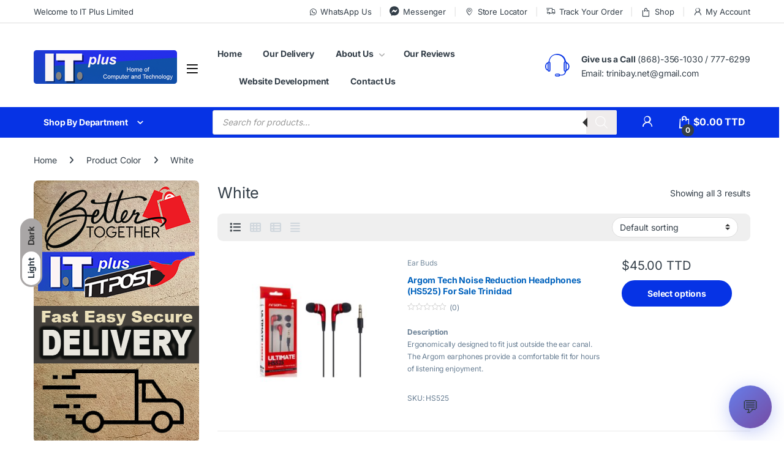

--- FILE ---
content_type: text/html; charset=UTF-8
request_url: https://itplustrinidad.com/color/white/
body_size: 42616
content:
<!DOCTYPE html>
<html lang="en-US">
<head>
<meta charset="UTF-8">
<meta name="viewport" content="width=device-width, initial-scale=1">
<link rel="profile" href="https://gmpg.org/xfn/11">
<link rel="pingback" href="https://itplustrinidad.com/xmlrpc.php">

<meta name='robots' content='index, follow, max-image-preview:large, max-snippet:-1, max-video-preview:-1' />
	<style>img:is([sizes="auto" i], [sizes^="auto," i]) { contain-intrinsic-size: 3000px 1500px }</style>
	
	<!-- This site is optimized with the Yoast SEO Premium plugin v23.3 (Yoast SEO v23.3) - https://yoast.com/wordpress/plugins/seo/ -->
	<title>White Archives | IT Plus Trinidad</title>
	<link rel="canonical" href="https://itplustrinidad.com/color/white/" />
	<meta property="og:locale" content="en_US" />
	<meta property="og:type" content="article" />
	<meta property="og:title" content="White Archives" />
	<meta property="og:url" content="https://itplustrinidad.com/color/white/" />
	<meta property="og:site_name" content="IT Plus Trinidad" />
	<meta name="twitter:card" content="summary_large_image" />
	<script type="application/ld+json" class="yoast-schema-graph">{"@context":"https://schema.org","@graph":[{"@type":"CollectionPage","@id":"https://itplustrinidad.com/color/white/","url":"https://itplustrinidad.com/color/white/","name":"White Archives | IT Plus Trinidad","isPartOf":{"@id":"https://itplustrinidad.com/#website"},"primaryImageOfPage":{"@id":"https://itplustrinidad.com/color/white/#primaryimage"},"image":{"@id":"https://itplustrinidad.com/color/white/#primaryimage"},"thumbnailUrl":"https://itplustrinidad.com/wp-content/uploads/2023/02/c870x524.jpg","breadcrumb":{"@id":"https://itplustrinidad.com/color/white/#breadcrumb"},"inLanguage":"en-US"},{"@type":"ImageObject","inLanguage":"en-US","@id":"https://itplustrinidad.com/color/white/#primaryimage","url":"https://itplustrinidad.com/wp-content/uploads/2023/02/c870x524.jpg","contentUrl":"https://itplustrinidad.com/wp-content/uploads/2023/02/c870x524.jpg","width":964,"height":876},{"@type":"BreadcrumbList","@id":"https://itplustrinidad.com/color/white/#breadcrumb","itemListElement":[{"@type":"ListItem","position":1,"name":"Home","item":"https://itplustrinidad.com/"},{"@type":"ListItem","position":2,"name":"White"}]},{"@type":"WebSite","@id":"https://itplustrinidad.com/#website","url":"https://itplustrinidad.com/","name":"IT Plus Trinidad","description":"Computers &amp; Laptops For Sale Trinidad and More","publisher":{"@id":"https://itplustrinidad.com/#organization"},"potentialAction":[{"@type":"SearchAction","target":{"@type":"EntryPoint","urlTemplate":"https://itplustrinidad.com/?s={search_term_string}"},"query-input":"required name=search_term_string"}],"inLanguage":"en-US"},{"@type":"Organization","@id":"https://itplustrinidad.com/#organization","name":"IT Plus Limited","url":"https://itplustrinidad.com/","logo":{"@type":"ImageObject","inLanguage":"en-US","@id":"https://itplustrinidad.com/#/schema/logo/image/","url":"https://itplustrinidad.com/wp-content/uploads/2022/04/IT-Plus-Trinidad-Logo-V2-1.png","contentUrl":"https://itplustrinidad.com/wp-content/uploads/2022/04/IT-Plus-Trinidad-Logo-V2-1.png","width":468,"height":110,"caption":"IT Plus Limited"},"image":{"@id":"https://itplustrinidad.com/#/schema/logo/image/"},"sameAs":["https://www.facebook.com/itpluslimited"]}]}</script>
	<!-- / Yoast SEO Premium plugin. -->


<link rel='dns-prefetch' href='//static.addtoany.com' />
<link rel='dns-prefetch' href='//fonts.googleapis.com' />
<link rel='dns-prefetch' href='//use.fontawesome.com' />
<link rel='dns-prefetch' href='//hcaptcha.com' />
<link rel="alternate" type="application/rss+xml" title="IT Plus Trinidad &raquo; Feed" href="https://itplustrinidad.com/feed/" />
<link rel="alternate" type="application/rss+xml" title="IT Plus Trinidad &raquo; White Color Feed" href="https://itplustrinidad.com/color/white/feed/" />
<script type="text/javascript">
/* <![CDATA[ */
window._wpemojiSettings = {"baseUrl":"https:\/\/s.w.org\/images\/core\/emoji\/16.0.1\/72x72\/","ext":".png","svgUrl":"https:\/\/s.w.org\/images\/core\/emoji\/16.0.1\/svg\/","svgExt":".svg","source":{"wpemoji":"https:\/\/itplustrinidad.com\/wp-includes\/js\/wp-emoji.js?ver=6.8.3","twemoji":"https:\/\/itplustrinidad.com\/wp-includes\/js\/twemoji.js?ver=6.8.3"}};
/**
 * @output wp-includes/js/wp-emoji-loader.js
 */

/**
 * Emoji Settings as exported in PHP via _print_emoji_detection_script().
 * @typedef WPEmojiSettings
 * @type {object}
 * @property {?object} source
 * @property {?string} source.concatemoji
 * @property {?string} source.twemoji
 * @property {?string} source.wpemoji
 * @property {?boolean} DOMReady
 * @property {?Function} readyCallback
 */

/**
 * Support tests.
 * @typedef SupportTests
 * @type {object}
 * @property {?boolean} flag
 * @property {?boolean} emoji
 */

/**
 * IIFE to detect emoji support and load Twemoji if needed.
 *
 * @param {Window} window
 * @param {Document} document
 * @param {WPEmojiSettings} settings
 */
( function wpEmojiLoader( window, document, settings ) {
	if ( typeof Promise === 'undefined' ) {
		return;
	}

	var sessionStorageKey = 'wpEmojiSettingsSupports';
	var tests = [ 'flag', 'emoji' ];

	/**
	 * Checks whether the browser supports offloading to a Worker.
	 *
	 * @since 6.3.0
	 *
	 * @private
	 *
	 * @returns {boolean}
	 */
	function supportsWorkerOffloading() {
		return (
			typeof Worker !== 'undefined' &&
			typeof OffscreenCanvas !== 'undefined' &&
			typeof URL !== 'undefined' &&
			URL.createObjectURL &&
			typeof Blob !== 'undefined'
		);
	}

	/**
	 * @typedef SessionSupportTests
	 * @type {object}
	 * @property {number} timestamp
	 * @property {SupportTests} supportTests
	 */

	/**
	 * Get support tests from session.
	 *
	 * @since 6.3.0
	 *
	 * @private
	 *
	 * @returns {?SupportTests} Support tests, or null if not set or older than 1 week.
	 */
	function getSessionSupportTests() {
		try {
			/** @type {SessionSupportTests} */
			var item = JSON.parse(
				sessionStorage.getItem( sessionStorageKey )
			);
			if (
				typeof item === 'object' &&
				typeof item.timestamp === 'number' &&
				new Date().valueOf() < item.timestamp + 604800 && // Note: Number is a week in seconds.
				typeof item.supportTests === 'object'
			) {
				return item.supportTests;
			}
		} catch ( e ) {}
		return null;
	}

	/**
	 * Persist the supports in session storage.
	 *
	 * @since 6.3.0
	 *
	 * @private
	 *
	 * @param {SupportTests} supportTests Support tests.
	 */
	function setSessionSupportTests( supportTests ) {
		try {
			/** @type {SessionSupportTests} */
			var item = {
				supportTests: supportTests,
				timestamp: new Date().valueOf()
			};

			sessionStorage.setItem(
				sessionStorageKey,
				JSON.stringify( item )
			);
		} catch ( e ) {}
	}

	/**
	 * Checks if two sets of Emoji characters render the same visually.
	 *
	 * This is used to determine if the browser is rendering an emoji with multiple data points
	 * correctly. set1 is the emoji in the correct form, using a zero-width joiner. set2 is the emoji
	 * in the incorrect form, using a zero-width space. If the two sets render the same, then the browser
	 * does not support the emoji correctly.
	 *
	 * This function may be serialized to run in a Worker. Therefore, it cannot refer to variables from the containing
	 * scope. Everything must be passed by parameters.
	 *
	 * @since 4.9.0
	 *
	 * @private
	 *
	 * @param {CanvasRenderingContext2D} context 2D Context.
	 * @param {string} set1 Set of Emoji to test.
	 * @param {string} set2 Set of Emoji to test.
	 *
	 * @return {boolean} True if the two sets render the same.
	 */
	function emojiSetsRenderIdentically( context, set1, set2 ) {
		// Cleanup from previous test.
		context.clearRect( 0, 0, context.canvas.width, context.canvas.height );
		context.fillText( set1, 0, 0 );
		var rendered1 = new Uint32Array(
			context.getImageData(
				0,
				0,
				context.canvas.width,
				context.canvas.height
			).data
		);

		// Cleanup from previous test.
		context.clearRect( 0, 0, context.canvas.width, context.canvas.height );
		context.fillText( set2, 0, 0 );
		var rendered2 = new Uint32Array(
			context.getImageData(
				0,
				0,
				context.canvas.width,
				context.canvas.height
			).data
		);

		return rendered1.every( function ( rendered2Data, index ) {
			return rendered2Data === rendered2[ index ];
		} );
	}

	/**
	 * Checks if the center point of a single emoji is empty.
	 *
	 * This is used to determine if the browser is rendering an emoji with a single data point
	 * correctly. The center point of an incorrectly rendered emoji will be empty. A correctly
	 * rendered emoji will have a non-zero value at the center point.
	 *
	 * This function may be serialized to run in a Worker. Therefore, it cannot refer to variables from the containing
	 * scope. Everything must be passed by parameters.
	 *
	 * @since 6.8.2
	 *
	 * @private
	 *
	 * @param {CanvasRenderingContext2D} context 2D Context.
	 * @param {string} emoji Emoji to test.
	 *
	 * @return {boolean} True if the center point is empty.
	 */
	function emojiRendersEmptyCenterPoint( context, emoji ) {
		// Cleanup from previous test.
		context.clearRect( 0, 0, context.canvas.width, context.canvas.height );
		context.fillText( emoji, 0, 0 );

		// Test if the center point (16, 16) is empty (0,0,0,0).
		var centerPoint = context.getImageData(16, 16, 1, 1);
		for ( var i = 0; i < centerPoint.data.length; i++ ) {
			if ( centerPoint.data[ i ] !== 0 ) {
				// Stop checking the moment it's known not to be empty.
				return false;
			}
		}

		return true;
	}

	/**
	 * Determines if the browser properly renders Emoji that Twemoji can supplement.
	 *
	 * This function may be serialized to run in a Worker. Therefore, it cannot refer to variables from the containing
	 * scope. Everything must be passed by parameters.
	 *
	 * @since 4.2.0
	 *
	 * @private
	 *
	 * @param {CanvasRenderingContext2D} context 2D Context.
	 * @param {string} type Whether to test for support of "flag" or "emoji".
	 * @param {Function} emojiSetsRenderIdentically Reference to emojiSetsRenderIdentically function, needed due to minification.
	 * @param {Function} emojiRendersEmptyCenterPoint Reference to emojiRendersEmptyCenterPoint function, needed due to minification.
	 *
	 * @return {boolean} True if the browser can render emoji, false if it cannot.
	 */
	function browserSupportsEmoji( context, type, emojiSetsRenderIdentically, emojiRendersEmptyCenterPoint ) {
		var isIdentical;

		switch ( type ) {
			case 'flag':
				/*
				 * Test for Transgender flag compatibility. Added in Unicode 13.
				 *
				 * To test for support, we try to render it, and compare the rendering to how it would look if
				 * the browser doesn't render it correctly (white flag emoji + transgender symbol).
				 */
				isIdentical = emojiSetsRenderIdentically(
					context,
					'\uD83C\uDFF3\uFE0F\u200D\u26A7\uFE0F', // as a zero-width joiner sequence
					'\uD83C\uDFF3\uFE0F\u200B\u26A7\uFE0F' // separated by a zero-width space
				);

				if ( isIdentical ) {
					return false;
				}

				/*
				 * Test for Sark flag compatibility. This is the least supported of the letter locale flags,
				 * so gives us an easy test for full support.
				 *
				 * To test for support, we try to render it, and compare the rendering to how it would look if
				 * the browser doesn't render it correctly ([C] + [Q]).
				 */
				isIdentical = emojiSetsRenderIdentically(
					context,
					'\uD83C\uDDE8\uD83C\uDDF6', // as the sequence of two code points
					'\uD83C\uDDE8\u200B\uD83C\uDDF6' // as the two code points separated by a zero-width space
				);

				if ( isIdentical ) {
					return false;
				}

				/*
				 * Test for English flag compatibility. England is a country in the United Kingdom, it
				 * does not have a two letter locale code but rather a five letter sub-division code.
				 *
				 * To test for support, we try to render it, and compare the rendering to how it would look if
				 * the browser doesn't render it correctly (black flag emoji + [G] + [B] + [E] + [N] + [G]).
				 */
				isIdentical = emojiSetsRenderIdentically(
					context,
					// as the flag sequence
					'\uD83C\uDFF4\uDB40\uDC67\uDB40\uDC62\uDB40\uDC65\uDB40\uDC6E\uDB40\uDC67\uDB40\uDC7F',
					// with each code point separated by a zero-width space
					'\uD83C\uDFF4\u200B\uDB40\uDC67\u200B\uDB40\uDC62\u200B\uDB40\uDC65\u200B\uDB40\uDC6E\u200B\uDB40\uDC67\u200B\uDB40\uDC7F'
				);

				return ! isIdentical;
			case 'emoji':
				/*
				 * Does Emoji 16.0 cause the browser to go splat?
				 *
				 * To test for Emoji 16.0 support, try to render a new emoji: Splatter.
				 *
				 * The splatter emoji is a single code point emoji. Testing for browser support
				 * required testing the center point of the emoji to see if it is empty.
				 *
				 * 0xD83E 0xDEDF (\uD83E\uDEDF) == 🫟 Splatter.
				 *
				 * When updating this test, please ensure that the emoji is either a single code point
				 * or switch to using the emojiSetsRenderIdentically function and testing with a zero-width
				 * joiner vs a zero-width space.
				 */
				var notSupported = emojiRendersEmptyCenterPoint( context, '\uD83E\uDEDF' );
				return ! notSupported;
		}

		return false;
	}

	/**
	 * Checks emoji support tests.
	 *
	 * This function may be serialized to run in a Worker. Therefore, it cannot refer to variables from the containing
	 * scope. Everything must be passed by parameters.
	 *
	 * @since 6.3.0
	 *
	 * @private
	 *
	 * @param {string[]} tests Tests.
	 * @param {Function} browserSupportsEmoji Reference to browserSupportsEmoji function, needed due to minification.
	 * @param {Function} emojiSetsRenderIdentically Reference to emojiSetsRenderIdentically function, needed due to minification.
	 * @param {Function} emojiRendersEmptyCenterPoint Reference to emojiRendersEmptyCenterPoint function, needed due to minification.
	 *
	 * @return {SupportTests} Support tests.
	 */
	function testEmojiSupports( tests, browserSupportsEmoji, emojiSetsRenderIdentically, emojiRendersEmptyCenterPoint ) {
		var canvas;
		if (
			typeof WorkerGlobalScope !== 'undefined' &&
			self instanceof WorkerGlobalScope
		) {
			canvas = new OffscreenCanvas( 300, 150 ); // Dimensions are default for HTMLCanvasElement.
		} else {
			canvas = document.createElement( 'canvas' );
		}

		var context = canvas.getContext( '2d', { willReadFrequently: true } );

		/*
		 * Chrome on OS X added native emoji rendering in M41. Unfortunately,
		 * it doesn't work when the font is bolder than 500 weight. So, we
		 * check for bold rendering support to avoid invisible emoji in Chrome.
		 */
		context.textBaseline = 'top';
		context.font = '600 32px Arial';

		var supports = {};
		tests.forEach( function ( test ) {
			supports[ test ] = browserSupportsEmoji( context, test, emojiSetsRenderIdentically, emojiRendersEmptyCenterPoint );
		} );
		return supports;
	}

	/**
	 * Adds a script to the head of the document.
	 *
	 * @ignore
	 *
	 * @since 4.2.0
	 *
	 * @param {string} src The url where the script is located.
	 *
	 * @return {void}
	 */
	function addScript( src ) {
		var script = document.createElement( 'script' );
		script.src = src;
		script.defer = true;
		document.head.appendChild( script );
	}

	settings.supports = {
		everything: true,
		everythingExceptFlag: true
	};

	// Create a promise for DOMContentLoaded since the worker logic may finish after the event has fired.
	var domReadyPromise = new Promise( function ( resolve ) {
		document.addEventListener( 'DOMContentLoaded', resolve, {
			once: true
		} );
	} );

	// Obtain the emoji support from the browser, asynchronously when possible.
	new Promise( function ( resolve ) {
		var supportTests = getSessionSupportTests();
		if ( supportTests ) {
			resolve( supportTests );
			return;
		}

		if ( supportsWorkerOffloading() ) {
			try {
				// Note that the functions are being passed as arguments due to minification.
				var workerScript =
					'postMessage(' +
					testEmojiSupports.toString() +
					'(' +
					[
						JSON.stringify( tests ),
						browserSupportsEmoji.toString(),
						emojiSetsRenderIdentically.toString(),
						emojiRendersEmptyCenterPoint.toString()
					].join( ',' ) +
					'));';
				var blob = new Blob( [ workerScript ], {
					type: 'text/javascript'
				} );
				var worker = new Worker( URL.createObjectURL( blob ), { name: 'wpTestEmojiSupports' } );
				worker.onmessage = function ( event ) {
					supportTests = event.data;
					setSessionSupportTests( supportTests );
					worker.terminate();
					resolve( supportTests );
				};
				return;
			} catch ( e ) {}
		}

		supportTests = testEmojiSupports( tests, browserSupportsEmoji, emojiSetsRenderIdentically, emojiRendersEmptyCenterPoint );
		setSessionSupportTests( supportTests );
		resolve( supportTests );
	} )
		// Once the browser emoji support has been obtained from the session, finalize the settings.
		.then( function ( supportTests ) {
			/*
			 * Tests the browser support for flag emojis and other emojis, and adjusts the
			 * support settings accordingly.
			 */
			for ( var test in supportTests ) {
				settings.supports[ test ] = supportTests[ test ];

				settings.supports.everything =
					settings.supports.everything && settings.supports[ test ];

				if ( 'flag' !== test ) {
					settings.supports.everythingExceptFlag =
						settings.supports.everythingExceptFlag &&
						settings.supports[ test ];
				}
			}

			settings.supports.everythingExceptFlag =
				settings.supports.everythingExceptFlag &&
				! settings.supports.flag;

			// Sets DOMReady to false and assigns a ready function to settings.
			settings.DOMReady = false;
			settings.readyCallback = function () {
				settings.DOMReady = true;
			};
		} )
		.then( function () {
			return domReadyPromise;
		} )
		.then( function () {
			// When the browser can not render everything we need to load a polyfill.
			if ( ! settings.supports.everything ) {
				settings.readyCallback();

				var src = settings.source || {};

				if ( src.concatemoji ) {
					addScript( src.concatemoji );
				} else if ( src.wpemoji && src.twemoji ) {
					addScript( src.twemoji );
					addScript( src.wpemoji );
				}
			}
		} );
} )( window, document, window._wpemojiSettings );

/* ]]> */
</script>
<link rel='stylesheet' id='odeliver-tracking-style-css' href='https://itplustrinidad.com/wp-content/plugins/woo-odeliver/assets/css/odeliver-tracking.css?ver=1760709488' type='text/css' media='all' />
<link rel='stylesheet' id='woocommerce-multi-currency-css' href='https://itplustrinidad.com/wp-content/plugins/woocommerce-multi-currency/css/woocommerce-multi-currency.min.css?ver=2.3.2' type='text/css' media='all' />
<style id='woocommerce-multi-currency-inline-css' type='text/css'>
.woocommerce-multi-currency .wmc-list-currencies .wmc-currency.wmc-active,.woocommerce-multi-currency .wmc-list-currencies .wmc-currency:hover {background: #f78080 !important;}
		.woocommerce-multi-currency .wmc-list-currencies .wmc-currency,.woocommerce-multi-currency .wmc-title, .woocommerce-multi-currency.wmc-price-switcher a {background: #212121 !important;}
		.woocommerce-multi-currency .wmc-title, .woocommerce-multi-currency .wmc-list-currencies .wmc-currency span,.woocommerce-multi-currency .wmc-list-currencies .wmc-currency a,.woocommerce-multi-currency.wmc-price-switcher a {color: #ffffff !important;}.woocommerce-multi-currency.wmc-shortcode .wmc-currency{background-color:#ffffff;color:#212121}.woocommerce-multi-currency.wmc-shortcode .wmc-currency.wmc-active,.woocommerce-multi-currency.wmc-shortcode .wmc-current-currency{background-color:#ffffff;color:#212121}.woocommerce-multi-currency.wmc-shortcode.vertical-currency-symbols-circle:not(.wmc-currency-trigger-click) .wmc-currency-wrapper:hover .wmc-sub-currency,.woocommerce-multi-currency.wmc-shortcode.vertical-currency-symbols-circle.wmc-currency-trigger-click .wmc-sub-currency{animation: height_slide 000ms;}@keyframes height_slide {0% {height: 0;} 100% {height: 000%;} }
</style>
<style id='wp-emoji-styles-inline-css' type='text/css'>

	img.wp-smiley, img.emoji {
		display: inline !important;
		border: none !important;
		box-shadow: none !important;
		height: 1em !important;
		width: 1em !important;
		margin: 0 0.07em !important;
		vertical-align: -0.1em !important;
		background: none !important;
		padding: 0 !important;
	}
</style>
<link rel='stylesheet' id='wp-block-library-css' href='https://itplustrinidad.com/wp-includes/css/dist/block-library/style.css?ver=6.8.3' type='text/css' media='all' />
<style id='classic-theme-styles-inline-css' type='text/css'>
/**
 * These rules are needed for backwards compatibility.
 * They should match the button element rules in the base theme.json file.
 */
.wp-block-button__link {
	color: #ffffff;
	background-color: #32373c;
	border-radius: 9999px; /* 100% causes an oval, but any explicit but really high value retains the pill shape. */

	/* This needs a low specificity so it won't override the rules from the button element if defined in theme.json. */
	box-shadow: none;
	text-decoration: none;

	/* The extra 2px are added to size solids the same as the outline versions.*/
	padding: calc(0.667em + 2px) calc(1.333em + 2px);

	font-size: 1.125em;
}

.wp-block-file__button {
	background: #32373c;
	color: #ffffff;
	text-decoration: none;
}

</style>
<style id='font-awesome-svg-styles-default-inline-css' type='text/css'>
.svg-inline--fa {
  display: inline-block;
  height: 1em;
  overflow: visible;
  vertical-align: -.125em;
}
</style>
<link rel='stylesheet' id='font-awesome-svg-styles-css' href='https://itplustrinidad.com/wp-content/uploads/font-awesome/v6.2.0/css/svg-with-js.css' type='text/css' media='all' />
<style id='font-awesome-svg-styles-inline-css' type='text/css'>
   .wp-block-font-awesome-icon svg::before,
   .wp-rich-text-font-awesome-icon svg::before {content: unset;}
</style>
<style id='global-styles-inline-css' type='text/css'>
:root{--wp--preset--aspect-ratio--square: 1;--wp--preset--aspect-ratio--4-3: 4/3;--wp--preset--aspect-ratio--3-4: 3/4;--wp--preset--aspect-ratio--3-2: 3/2;--wp--preset--aspect-ratio--2-3: 2/3;--wp--preset--aspect-ratio--16-9: 16/9;--wp--preset--aspect-ratio--9-16: 9/16;--wp--preset--color--black: #000000;--wp--preset--color--cyan-bluish-gray: #abb8c3;--wp--preset--color--white: #ffffff;--wp--preset--color--pale-pink: #f78da7;--wp--preset--color--vivid-red: #cf2e2e;--wp--preset--color--luminous-vivid-orange: #ff6900;--wp--preset--color--luminous-vivid-amber: #fcb900;--wp--preset--color--light-green-cyan: #7bdcb5;--wp--preset--color--vivid-green-cyan: #00d084;--wp--preset--color--pale-cyan-blue: #8ed1fc;--wp--preset--color--vivid-cyan-blue: #0693e3;--wp--preset--color--vivid-purple: #9b51e0;--wp--preset--gradient--vivid-cyan-blue-to-vivid-purple: linear-gradient(135deg,rgba(6,147,227,1) 0%,rgb(155,81,224) 100%);--wp--preset--gradient--light-green-cyan-to-vivid-green-cyan: linear-gradient(135deg,rgb(122,220,180) 0%,rgb(0,208,130) 100%);--wp--preset--gradient--luminous-vivid-amber-to-luminous-vivid-orange: linear-gradient(135deg,rgba(252,185,0,1) 0%,rgba(255,105,0,1) 100%);--wp--preset--gradient--luminous-vivid-orange-to-vivid-red: linear-gradient(135deg,rgba(255,105,0,1) 0%,rgb(207,46,46) 100%);--wp--preset--gradient--very-light-gray-to-cyan-bluish-gray: linear-gradient(135deg,rgb(238,238,238) 0%,rgb(169,184,195) 100%);--wp--preset--gradient--cool-to-warm-spectrum: linear-gradient(135deg,rgb(74,234,220) 0%,rgb(151,120,209) 20%,rgb(207,42,186) 40%,rgb(238,44,130) 60%,rgb(251,105,98) 80%,rgb(254,248,76) 100%);--wp--preset--gradient--blush-light-purple: linear-gradient(135deg,rgb(255,206,236) 0%,rgb(152,150,240) 100%);--wp--preset--gradient--blush-bordeaux: linear-gradient(135deg,rgb(254,205,165) 0%,rgb(254,45,45) 50%,rgb(107,0,62) 100%);--wp--preset--gradient--luminous-dusk: linear-gradient(135deg,rgb(255,203,112) 0%,rgb(199,81,192) 50%,rgb(65,88,208) 100%);--wp--preset--gradient--pale-ocean: linear-gradient(135deg,rgb(255,245,203) 0%,rgb(182,227,212) 50%,rgb(51,167,181) 100%);--wp--preset--gradient--electric-grass: linear-gradient(135deg,rgb(202,248,128) 0%,rgb(113,206,126) 100%);--wp--preset--gradient--midnight: linear-gradient(135deg,rgb(2,3,129) 0%,rgb(40,116,252) 100%);--wp--preset--font-size--small: 13px;--wp--preset--font-size--medium: 20px;--wp--preset--font-size--large: 36px;--wp--preset--font-size--x-large: 42px;--wp--preset--spacing--20: 0.44rem;--wp--preset--spacing--30: 0.67rem;--wp--preset--spacing--40: 1rem;--wp--preset--spacing--50: 1.5rem;--wp--preset--spacing--60: 2.25rem;--wp--preset--spacing--70: 3.38rem;--wp--preset--spacing--80: 5.06rem;--wp--preset--shadow--natural: 6px 6px 9px rgba(0, 0, 0, 0.2);--wp--preset--shadow--deep: 12px 12px 50px rgba(0, 0, 0, 0.4);--wp--preset--shadow--sharp: 6px 6px 0px rgba(0, 0, 0, 0.2);--wp--preset--shadow--outlined: 6px 6px 0px -3px rgba(255, 255, 255, 1), 6px 6px rgba(0, 0, 0, 1);--wp--preset--shadow--crisp: 6px 6px 0px rgba(0, 0, 0, 1);}:where(.is-layout-flex){gap: 0.5em;}:where(.is-layout-grid){gap: 0.5em;}body .is-layout-flex{display: flex;}.is-layout-flex{flex-wrap: wrap;align-items: center;}.is-layout-flex > :is(*, div){margin: 0;}body .is-layout-grid{display: grid;}.is-layout-grid > :is(*, div){margin: 0;}:where(.wp-block-columns.is-layout-flex){gap: 2em;}:where(.wp-block-columns.is-layout-grid){gap: 2em;}:where(.wp-block-post-template.is-layout-flex){gap: 1.25em;}:where(.wp-block-post-template.is-layout-grid){gap: 1.25em;}.has-black-color{color: var(--wp--preset--color--black) !important;}.has-cyan-bluish-gray-color{color: var(--wp--preset--color--cyan-bluish-gray) !important;}.has-white-color{color: var(--wp--preset--color--white) !important;}.has-pale-pink-color{color: var(--wp--preset--color--pale-pink) !important;}.has-vivid-red-color{color: var(--wp--preset--color--vivid-red) !important;}.has-luminous-vivid-orange-color{color: var(--wp--preset--color--luminous-vivid-orange) !important;}.has-luminous-vivid-amber-color{color: var(--wp--preset--color--luminous-vivid-amber) !important;}.has-light-green-cyan-color{color: var(--wp--preset--color--light-green-cyan) !important;}.has-vivid-green-cyan-color{color: var(--wp--preset--color--vivid-green-cyan) !important;}.has-pale-cyan-blue-color{color: var(--wp--preset--color--pale-cyan-blue) !important;}.has-vivid-cyan-blue-color{color: var(--wp--preset--color--vivid-cyan-blue) !important;}.has-vivid-purple-color{color: var(--wp--preset--color--vivid-purple) !important;}.has-black-background-color{background-color: var(--wp--preset--color--black) !important;}.has-cyan-bluish-gray-background-color{background-color: var(--wp--preset--color--cyan-bluish-gray) !important;}.has-white-background-color{background-color: var(--wp--preset--color--white) !important;}.has-pale-pink-background-color{background-color: var(--wp--preset--color--pale-pink) !important;}.has-vivid-red-background-color{background-color: var(--wp--preset--color--vivid-red) !important;}.has-luminous-vivid-orange-background-color{background-color: var(--wp--preset--color--luminous-vivid-orange) !important;}.has-luminous-vivid-amber-background-color{background-color: var(--wp--preset--color--luminous-vivid-amber) !important;}.has-light-green-cyan-background-color{background-color: var(--wp--preset--color--light-green-cyan) !important;}.has-vivid-green-cyan-background-color{background-color: var(--wp--preset--color--vivid-green-cyan) !important;}.has-pale-cyan-blue-background-color{background-color: var(--wp--preset--color--pale-cyan-blue) !important;}.has-vivid-cyan-blue-background-color{background-color: var(--wp--preset--color--vivid-cyan-blue) !important;}.has-vivid-purple-background-color{background-color: var(--wp--preset--color--vivid-purple) !important;}.has-black-border-color{border-color: var(--wp--preset--color--black) !important;}.has-cyan-bluish-gray-border-color{border-color: var(--wp--preset--color--cyan-bluish-gray) !important;}.has-white-border-color{border-color: var(--wp--preset--color--white) !important;}.has-pale-pink-border-color{border-color: var(--wp--preset--color--pale-pink) !important;}.has-vivid-red-border-color{border-color: var(--wp--preset--color--vivid-red) !important;}.has-luminous-vivid-orange-border-color{border-color: var(--wp--preset--color--luminous-vivid-orange) !important;}.has-luminous-vivid-amber-border-color{border-color: var(--wp--preset--color--luminous-vivid-amber) !important;}.has-light-green-cyan-border-color{border-color: var(--wp--preset--color--light-green-cyan) !important;}.has-vivid-green-cyan-border-color{border-color: var(--wp--preset--color--vivid-green-cyan) !important;}.has-pale-cyan-blue-border-color{border-color: var(--wp--preset--color--pale-cyan-blue) !important;}.has-vivid-cyan-blue-border-color{border-color: var(--wp--preset--color--vivid-cyan-blue) !important;}.has-vivid-purple-border-color{border-color: var(--wp--preset--color--vivid-purple) !important;}.has-vivid-cyan-blue-to-vivid-purple-gradient-background{background: var(--wp--preset--gradient--vivid-cyan-blue-to-vivid-purple) !important;}.has-light-green-cyan-to-vivid-green-cyan-gradient-background{background: var(--wp--preset--gradient--light-green-cyan-to-vivid-green-cyan) !important;}.has-luminous-vivid-amber-to-luminous-vivid-orange-gradient-background{background: var(--wp--preset--gradient--luminous-vivid-amber-to-luminous-vivid-orange) !important;}.has-luminous-vivid-orange-to-vivid-red-gradient-background{background: var(--wp--preset--gradient--luminous-vivid-orange-to-vivid-red) !important;}.has-very-light-gray-to-cyan-bluish-gray-gradient-background{background: var(--wp--preset--gradient--very-light-gray-to-cyan-bluish-gray) !important;}.has-cool-to-warm-spectrum-gradient-background{background: var(--wp--preset--gradient--cool-to-warm-spectrum) !important;}.has-blush-light-purple-gradient-background{background: var(--wp--preset--gradient--blush-light-purple) !important;}.has-blush-bordeaux-gradient-background{background: var(--wp--preset--gradient--blush-bordeaux) !important;}.has-luminous-dusk-gradient-background{background: var(--wp--preset--gradient--luminous-dusk) !important;}.has-pale-ocean-gradient-background{background: var(--wp--preset--gradient--pale-ocean) !important;}.has-electric-grass-gradient-background{background: var(--wp--preset--gradient--electric-grass) !important;}.has-midnight-gradient-background{background: var(--wp--preset--gradient--midnight) !important;}.has-small-font-size{font-size: var(--wp--preset--font-size--small) !important;}.has-medium-font-size{font-size: var(--wp--preset--font-size--medium) !important;}.has-large-font-size{font-size: var(--wp--preset--font-size--large) !important;}.has-x-large-font-size{font-size: var(--wp--preset--font-size--x-large) !important;}
:where(.wp-block-post-template.is-layout-flex){gap: 1.25em;}:where(.wp-block-post-template.is-layout-grid){gap: 1.25em;}
:where(.wp-block-columns.is-layout-flex){gap: 2em;}:where(.wp-block-columns.is-layout-grid){gap: 2em;}
:root :where(.wp-block-pullquote){font-size: 1.5em;line-height: 1.6;}
</style>
<link rel='stylesheet' id='ttpost-tracker-styles-css' href='https://itplustrinidad.com/wp-content/plugins/New-TTPOST-Tracker/ttpost-tracker-styles.css?ver=1760656747' type='text/css' media='all' />
<style id='woocommerce-inline-inline-css' type='text/css'>
.woocommerce form .form-row .required { visibility: visible; }
</style>
<link rel='stylesheet' id='woo-ai-chatbot-frontend-css' href='https://itplustrinidad.com/wp-content/plugins/woo-ai-chatbot/assets/css/frontend.css?ver=1.0.0' type='text/css' media='all' />
<link rel='stylesheet' id='dgwt-wcas-style-css' href='https://itplustrinidad.com/wp-content/plugins/ajax-search-for-woocommerce-premium/assets/css/style.css?ver=1.27.0' type='text/css' media='all' />
<style type="text/css">@font-face {font-family:Inter;font-style:normal;font-weight:300;src:url(/cf-fonts/v/inter/5.0.16/cyrillic/wght/normal.woff2);unicode-range:U+0301,U+0400-045F,U+0490-0491,U+04B0-04B1,U+2116;font-display:swap;}@font-face {font-family:Inter;font-style:normal;font-weight:300;src:url(/cf-fonts/v/inter/5.0.16/latin/wght/normal.woff2);unicode-range:U+0000-00FF,U+0131,U+0152-0153,U+02BB-02BC,U+02C6,U+02DA,U+02DC,U+0304,U+0308,U+0329,U+2000-206F,U+2074,U+20AC,U+2122,U+2191,U+2193,U+2212,U+2215,U+FEFF,U+FFFD;font-display:swap;}@font-face {font-family:Inter;font-style:normal;font-weight:300;src:url(/cf-fonts/v/inter/5.0.16/latin-ext/wght/normal.woff2);unicode-range:U+0100-02AF,U+0304,U+0308,U+0329,U+1E00-1E9F,U+1EF2-1EFF,U+2020,U+20A0-20AB,U+20AD-20CF,U+2113,U+2C60-2C7F,U+A720-A7FF;font-display:swap;}@font-face {font-family:Inter;font-style:normal;font-weight:300;src:url(/cf-fonts/v/inter/5.0.16/vietnamese/wght/normal.woff2);unicode-range:U+0102-0103,U+0110-0111,U+0128-0129,U+0168-0169,U+01A0-01A1,U+01AF-01B0,U+0300-0301,U+0303-0304,U+0308-0309,U+0323,U+0329,U+1EA0-1EF9,U+20AB;font-display:swap;}@font-face {font-family:Inter;font-style:normal;font-weight:300;src:url(/cf-fonts/v/inter/5.0.16/cyrillic-ext/wght/normal.woff2);unicode-range:U+0460-052F,U+1C80-1C88,U+20B4,U+2DE0-2DFF,U+A640-A69F,U+FE2E-FE2F;font-display:swap;}@font-face {font-family:Inter;font-style:normal;font-weight:300;src:url(/cf-fonts/v/inter/5.0.16/greek-ext/wght/normal.woff2);unicode-range:U+1F00-1FFF;font-display:swap;}@font-face {font-family:Inter;font-style:normal;font-weight:300;src:url(/cf-fonts/v/inter/5.0.16/greek/wght/normal.woff2);unicode-range:U+0370-03FF;font-display:swap;}@font-face {font-family:Inter;font-style:normal;font-weight:400;src:url(/cf-fonts/v/inter/5.0.16/cyrillic-ext/wght/normal.woff2);unicode-range:U+0460-052F,U+1C80-1C88,U+20B4,U+2DE0-2DFF,U+A640-A69F,U+FE2E-FE2F;font-display:swap;}@font-face {font-family:Inter;font-style:normal;font-weight:400;src:url(/cf-fonts/v/inter/5.0.16/cyrillic/wght/normal.woff2);unicode-range:U+0301,U+0400-045F,U+0490-0491,U+04B0-04B1,U+2116;font-display:swap;}@font-face {font-family:Inter;font-style:normal;font-weight:400;src:url(/cf-fonts/v/inter/5.0.16/latin-ext/wght/normal.woff2);unicode-range:U+0100-02AF,U+0304,U+0308,U+0329,U+1E00-1E9F,U+1EF2-1EFF,U+2020,U+20A0-20AB,U+20AD-20CF,U+2113,U+2C60-2C7F,U+A720-A7FF;font-display:swap;}@font-face {font-family:Inter;font-style:normal;font-weight:400;src:url(/cf-fonts/v/inter/5.0.16/latin/wght/normal.woff2);unicode-range:U+0000-00FF,U+0131,U+0152-0153,U+02BB-02BC,U+02C6,U+02DA,U+02DC,U+0304,U+0308,U+0329,U+2000-206F,U+2074,U+20AC,U+2122,U+2191,U+2193,U+2212,U+2215,U+FEFF,U+FFFD;font-display:swap;}@font-face {font-family:Inter;font-style:normal;font-weight:400;src:url(/cf-fonts/v/inter/5.0.16/greek-ext/wght/normal.woff2);unicode-range:U+1F00-1FFF;font-display:swap;}@font-face {font-family:Inter;font-style:normal;font-weight:400;src:url(/cf-fonts/v/inter/5.0.16/greek/wght/normal.woff2);unicode-range:U+0370-03FF;font-display:swap;}@font-face {font-family:Inter;font-style:normal;font-weight:400;src:url(/cf-fonts/v/inter/5.0.16/vietnamese/wght/normal.woff2);unicode-range:U+0102-0103,U+0110-0111,U+0128-0129,U+0168-0169,U+01A0-01A1,U+01AF-01B0,U+0300-0301,U+0303-0304,U+0308-0309,U+0323,U+0329,U+1EA0-1EF9,U+20AB;font-display:swap;}@font-face {font-family:Inter;font-style:normal;font-weight:600;src:url(/cf-fonts/v/inter/5.0.16/vietnamese/wght/normal.woff2);unicode-range:U+0102-0103,U+0110-0111,U+0128-0129,U+0168-0169,U+01A0-01A1,U+01AF-01B0,U+0300-0301,U+0303-0304,U+0308-0309,U+0323,U+0329,U+1EA0-1EF9,U+20AB;font-display:swap;}@font-face {font-family:Inter;font-style:normal;font-weight:600;src:url(/cf-fonts/v/inter/5.0.16/cyrillic/wght/normal.woff2);unicode-range:U+0301,U+0400-045F,U+0490-0491,U+04B0-04B1,U+2116;font-display:swap;}@font-face {font-family:Inter;font-style:normal;font-weight:600;src:url(/cf-fonts/v/inter/5.0.16/greek-ext/wght/normal.woff2);unicode-range:U+1F00-1FFF;font-display:swap;}@font-face {font-family:Inter;font-style:normal;font-weight:600;src:url(/cf-fonts/v/inter/5.0.16/latin/wght/normal.woff2);unicode-range:U+0000-00FF,U+0131,U+0152-0153,U+02BB-02BC,U+02C6,U+02DA,U+02DC,U+0304,U+0308,U+0329,U+2000-206F,U+2074,U+20AC,U+2122,U+2191,U+2193,U+2212,U+2215,U+FEFF,U+FFFD;font-display:swap;}@font-face {font-family:Inter;font-style:normal;font-weight:600;src:url(/cf-fonts/v/inter/5.0.16/cyrillic-ext/wght/normal.woff2);unicode-range:U+0460-052F,U+1C80-1C88,U+20B4,U+2DE0-2DFF,U+A640-A69F,U+FE2E-FE2F;font-display:swap;}@font-face {font-family:Inter;font-style:normal;font-weight:600;src:url(/cf-fonts/v/inter/5.0.16/latin-ext/wght/normal.woff2);unicode-range:U+0100-02AF,U+0304,U+0308,U+0329,U+1E00-1E9F,U+1EF2-1EFF,U+2020,U+20A0-20AB,U+20AD-20CF,U+2113,U+2C60-2C7F,U+A720-A7FF;font-display:swap;}@font-face {font-family:Inter;font-style:normal;font-weight:600;src:url(/cf-fonts/v/inter/5.0.16/greek/wght/normal.woff2);unicode-range:U+0370-03FF;font-display:swap;}@font-face {font-family:Inter;font-style:normal;font-weight:700;src:url(/cf-fonts/v/inter/5.0.16/vietnamese/wght/normal.woff2);unicode-range:U+0102-0103,U+0110-0111,U+0128-0129,U+0168-0169,U+01A0-01A1,U+01AF-01B0,U+0300-0301,U+0303-0304,U+0308-0309,U+0323,U+0329,U+1EA0-1EF9,U+20AB;font-display:swap;}@font-face {font-family:Inter;font-style:normal;font-weight:700;src:url(/cf-fonts/v/inter/5.0.16/latin/wght/normal.woff2);unicode-range:U+0000-00FF,U+0131,U+0152-0153,U+02BB-02BC,U+02C6,U+02DA,U+02DC,U+0304,U+0308,U+0329,U+2000-206F,U+2074,U+20AC,U+2122,U+2191,U+2193,U+2212,U+2215,U+FEFF,U+FFFD;font-display:swap;}@font-face {font-family:Inter;font-style:normal;font-weight:700;src:url(/cf-fonts/v/inter/5.0.16/cyrillic/wght/normal.woff2);unicode-range:U+0301,U+0400-045F,U+0490-0491,U+04B0-04B1,U+2116;font-display:swap;}@font-face {font-family:Inter;font-style:normal;font-weight:700;src:url(/cf-fonts/v/inter/5.0.16/cyrillic-ext/wght/normal.woff2);unicode-range:U+0460-052F,U+1C80-1C88,U+20B4,U+2DE0-2DFF,U+A640-A69F,U+FE2E-FE2F;font-display:swap;}@font-face {font-family:Inter;font-style:normal;font-weight:700;src:url(/cf-fonts/v/inter/5.0.16/greek/wght/normal.woff2);unicode-range:U+0370-03FF;font-display:swap;}@font-face {font-family:Inter;font-style:normal;font-weight:700;src:url(/cf-fonts/v/inter/5.0.16/greek-ext/wght/normal.woff2);unicode-range:U+1F00-1FFF;font-display:swap;}@font-face {font-family:Inter;font-style:normal;font-weight:700;src:url(/cf-fonts/v/inter/5.0.16/latin-ext/wght/normal.woff2);unicode-range:U+0100-02AF,U+0304,U+0308,U+0329,U+1E00-1E9F,U+1EF2-1EFF,U+2020,U+20A0-20AB,U+20AD-20CF,U+2113,U+2C60-2C7F,U+A720-A7FF;font-display:swap;}</style>
<link rel='stylesheet' id='font-electro-css' href='https://itplustrinidad.com/wp-content/themes/electro/assets/css/font-electro.css?ver=3.5.0' type='text/css' media='all' />
<link rel='stylesheet' id='fontawesome-css' href='https://itplustrinidad.com/wp-content/themes/electro/assets/vendor/fontawesome/css/all.min.css?ver=3.5.0' type='text/css' media='all' />
<link rel='stylesheet' id='animate-css-css' href='https://itplustrinidad.com/wp-content/themes/electro/assets/vendor/animate.css/animate.min.css?ver=3.5.0' type='text/css' media='all' />
<link rel='stylesheet' id='electro-style-css' href='https://itplustrinidad.com/wp-content/themes/electro/style.min.css?ver=3.5.0' type='text/css' media='all' />
<link rel='stylesheet' id='font-awesome-official-css' href='https://use.fontawesome.com/releases/v6.2.0/css/all.css' type='text/css' media='all' integrity="sha384-SOnAn/m2fVJCwnbEYgD4xzrPtvsXdElhOVvR8ND1YjB5nhGNwwf7nBQlhfAwHAZC" crossorigin="anonymous" />
<link rel='stylesheet' id='addtoany-css' href='https://itplustrinidad.com/wp-content/plugins/add-to-any/addtoany.min.css?ver=1.16' type='text/css' media='all' />
<link rel='stylesheet' id='font-awesome-official-v4shim-css' href='https://use.fontawesome.com/releases/v6.2.0/css/v4-shims.css' type='text/css' media='all' integrity="sha384-MAgG0MNwzSXBbmOw4KK9yjMrRaUNSCk3WoZPkzVC1rmhXzerY4gqk/BLNYtdOFCO" crossorigin="anonymous" />
<script type="text/javascript">
            window._nslDOMReady = function (callback) {
                if ( document.readyState === "complete" || document.readyState === "interactive" ) {
                    callback();
                } else {
                    document.addEventListener( "DOMContentLoaded", callback );
                }
            };
            </script><script type="text/javascript" src="https://itplustrinidad.com/wp-includes/js/jquery/jquery.js?ver=3.7.1" id="jquery-core-js"></script>
<script type="text/javascript" src="https://itplustrinidad.com/wp-includes/js/jquery/jquery-migrate.js?ver=3.4.1" id="jquery-migrate-js"></script>
<script type="text/javascript" id="woocommerce-multi-currency-js-extra">
/* <![CDATA[ */
var wooMultiCurrencyParams = {"enableCacheCompatible":"0","ajaxUrl":"https:\/\/itplustrinidad.com\/wp-admin\/admin-ajax.php","switchByJS":"0","extra_params":[],"current_currency":"TTD","currencyByPaymentImmediately":"","click_to_expand_currencies_bar":"","filter_price_meta_query":"","filter_price_tax_query":"","filter_price_search_query":""};
/* ]]> */
</script>
<script type="text/javascript" src="https://itplustrinidad.com/wp-content/plugins/woocommerce-multi-currency/js/woocommerce-multi-currency.min.js?ver=2.3.2" id="woocommerce-multi-currency-js"></script>
<script type="text/javascript" id="addtoany-core-js-before">
/* <![CDATA[ */
window.a2a_config=window.a2a_config||{};a2a_config.callbacks=[];a2a_config.overlays=[];a2a_config.templates={};
/* ]]> */
</script>
<script type="text/javascript" defer src="https://static.addtoany.com/menu/page.js" id="addtoany-core-js"></script>
<script type="text/javascript" defer src="https://itplustrinidad.com/wp-content/plugins/add-to-any/addtoany.min.js?ver=1.1" id="addtoany-jquery-js"></script>
<script type="text/javascript" src="https://itplustrinidad.com/wp-content/plugins/woocommerce/assets/js/jquery-blockui/jquery.blockUI.js?ver=2.7.0-wc.10.4.3" id="wc-jquery-blockui-js" data-wp-strategy="defer"></script>
<script type="text/javascript" id="wc-add-to-cart-js-extra">
/* <![CDATA[ */
var wc_add_to_cart_params = {"ajax_url":"\/wp-admin\/admin-ajax.php","wc_ajax_url":"\/?wc-ajax=%%endpoint%%","i18n_view_cart":"View cart","cart_url":"https:\/\/itplustrinidad.com\/cart-2\/","is_cart":"","cart_redirect_after_add":"no"};
/* ]]> */
</script>
<script type="text/javascript" src="https://itplustrinidad.com/wp-content/plugins/woocommerce/assets/js/frontend/add-to-cart.js?ver=10.4.3" id="wc-add-to-cart-js" data-wp-strategy="defer"></script>
<script type="text/javascript" src="https://itplustrinidad.com/wp-content/plugins/woocommerce/assets/js/js-cookie/js.cookie.js?ver=2.1.4-wc.10.4.3" id="wc-js-cookie-js" defer="defer" data-wp-strategy="defer"></script>
<script type="text/javascript" id="woocommerce-js-extra">
/* <![CDATA[ */
var woocommerce_params = {"ajax_url":"\/wp-admin\/admin-ajax.php","wc_ajax_url":"\/?wc-ajax=%%endpoint%%","i18n_password_show":"Show password","i18n_password_hide":"Hide password"};
/* ]]> */
</script>
<script type="text/javascript" src="https://itplustrinidad.com/wp-content/plugins/woocommerce/assets/js/frontend/woocommerce.js?ver=10.4.3" id="woocommerce-js" defer="defer" data-wp-strategy="defer"></script>
<script type="text/javascript" src="https://itplustrinidad.com/wp-content/plugins/js_composer/assets/js/vendors/woocommerce-add-to-cart.js?ver=8.0" id="vc_woocommerce-add-to-cart-js-js"></script>
<script type="text/javascript" id="wc-cart-fragments-js-extra">
/* <![CDATA[ */
var wc_cart_fragments_params = {"ajax_url":"\/wp-admin\/admin-ajax.php","wc_ajax_url":"\/?wc-ajax=%%endpoint%%","cart_hash_key":"wc_cart_hash_38df5430a3e4e61847dcdfa5a5735d70","fragment_name":"wc_fragments_38df5430a3e4e61847dcdfa5a5735d70","request_timeout":"5000"};
/* ]]> */
</script>
<script type="text/javascript" src="https://itplustrinidad.com/wp-content/plugins/woocommerce/assets/js/frontend/cart-fragments.js?ver=10.4.3" id="wc-cart-fragments-js" defer="defer" data-wp-strategy="defer"></script>
<script type="text/javascript" id="woocommerce-multi-currency-switcher-js-extra">
/* <![CDATA[ */
var _woocommerce_multi_currency_params = {"use_session":"1","do_not_reload_page":"","ajax_url":"https:\/\/itplustrinidad.com\/wp-admin\/admin-ajax.php","posts_submit":"0","switch_by_js":""};
/* ]]> */
</script>
<script type="text/javascript" src="https://itplustrinidad.com/wp-content/plugins/woocommerce-multi-currency/js/woocommerce-multi-currency-switcher.min.js?ver=2.3.2" id="woocommerce-multi-currency-switcher-js"></script>
<script></script><link rel="https://api.w.org/" href="https://itplustrinidad.com/wp-json/" /><link rel="EditURI" type="application/rsd+xml" title="RSD" href="https://itplustrinidad.com/xmlrpc.php?rsd" />
<meta name="generator" content="WordPress 6.8.3" />
<meta name="generator" content="WooCommerce 10.4.3" />
		<script type="text/javascript">
				(function(c,l,a,r,i,t,y){
					c[a]=c[a]||function(){(c[a].q=c[a].q||[]).push(arguments)};t=l.createElement(r);t.async=1;
					t.src="https://www.clarity.ms/tag/"+i+"?ref=wordpress";y=l.getElementsByTagName(r)[0];y.parentNode.insertBefore(t,y);
				})(window, document, "clarity", "script", "mn8zxhumsr");
		</script>
		<meta name="generator" content="Redux 4.5.10" /><link rel="stylesheet" type="text/css" href="https://itplustrinidad.com/wp-content/plugins/woo-odeliver/assets/css/odeliver-tracking.css"><style>
	.h-captcha {
		position: relative;
		display: block;
		margin-bottom: 2rem;
		padding: 0;
		clear: both;
	}

	.h-captcha[data-size="normal"] {
		width: 303px;
		height: 78px;
	}

	.h-captcha[data-size="compact"] {
		width: 164px;
		height: 144px;
	}

	.h-captcha[data-size="invisible"] {
		display: none;
	}

	.h-captcha iframe {
		z-index: 1;
	}

	.h-captcha::before {
		content: "";
		display: block;
		position: absolute;
		top: 0;
		left: 0;
		background: url( https://itplustrinidad.com/wp-content/plugins/hcaptcha-for-forms-and-more/assets/images/hcaptcha-div-logo.svg ) no-repeat;
		border: 1px solid transparent;
		border-radius: 4px;
		box-sizing: border-box;
	}

	.h-captcha::after {
		content: "If you see this message, hCaptcha failed to load due to site errors.";
	    font: 13px/1.35 system-ui, -apple-system, Segoe UI, Roboto, Arial, sans-serif;
		display: block;
		position: absolute;
		top: 0;
		left: 0;
		box-sizing: border-box;
        color: #ff0000;
		opacity: 0;
	}

	.h-captcha:not(:has(iframe))::after {
		animation: hcap-msg-fade-in .3s ease forwards;
		animation-delay: 2s;
	}
	
	.h-captcha:has(iframe)::after {
		animation: none;
		opacity: 0;
	}
	
	@keyframes hcap-msg-fade-in {
		to { opacity: 1; }
	}

	.h-captcha[data-size="normal"]::before {
		width: 300px;
		height: 74px;
		background-position: 94% 28%;
	}

	.h-captcha[data-size="normal"]::after {
		padding: 19px 75px 16px 10px;
	}

	.h-captcha[data-size="compact"]::before {
		width: 156px;
		height: 136px;
		background-position: 50% 79%;
	}

	.h-captcha[data-size="compact"]::after {
		padding: 10px 10px 16px 10px;
	}

	.h-captcha[data-theme="light"]::before,
	body.is-light-theme .h-captcha[data-theme="auto"]::before,
	.h-captcha[data-theme="auto"]::before {
		background-color: #fafafa;
		border: 1px solid #e0e0e0;
	}

	.h-captcha[data-theme="dark"]::before,
	body.is-dark-theme .h-captcha[data-theme="auto"]::before,
	html.wp-dark-mode-active .h-captcha[data-theme="auto"]::before,
	html.drdt-dark-mode .h-captcha[data-theme="auto"]::before {
		background-image: url( https://itplustrinidad.com/wp-content/plugins/hcaptcha-for-forms-and-more/assets/images/hcaptcha-div-logo-white.svg );
		background-repeat: no-repeat;
		background-color: #333;
		border: 1px solid #f5f5f5;
	}

	@media (prefers-color-scheme: dark) {
		.h-captcha[data-theme="auto"]::before {
			background-image: url( https://itplustrinidad.com/wp-content/plugins/hcaptcha-for-forms-and-more/assets/images/hcaptcha-div-logo-white.svg );
			background-repeat: no-repeat;
			background-color: #333;
			border: 1px solid #f5f5f5;			
		}
	}

	.h-captcha[data-theme="custom"]::before {
		background-color: initial;
	}

	.h-captcha[data-size="invisible"]::before,
	.h-captcha[data-size="invisible"]::after {
		display: none;
	}

	.h-captcha iframe {
		position: relative;
	}

	div[style*="z-index: 2147483647"] div[style*="border-width: 11px"][style*="position: absolute"][style*="pointer-events: none"] {
		border-style: none;
	}
</style>
		<style>
			.dgwt-wcas-ico-magnifier,.dgwt-wcas-ico-magnifier-handler{max-width:20px}.dgwt-wcas-search-wrapp{max-width:400px}.dgwt-wcas-search-wrapp .dgwt-wcas-sf-wrapp .dgwt-wcas-search-submit::before{}.dgwt-wcas-search-wrapp .dgwt-wcas-sf-wrapp .dgwt-wcas-search-submit:hover::before,.dgwt-wcas-search-wrapp .dgwt-wcas-sf-wrapp .dgwt-wcas-search-submit:focus::before{}.dgwt-wcas-search-wrapp .dgwt-wcas-sf-wrapp .dgwt-wcas-search-submit,.dgwt-wcas-om-bar .dgwt-wcas-om-return{color:#fff}.dgwt-wcas-search-wrapp .dgwt-wcas-ico-magnifier,.dgwt-wcas-search-wrapp .dgwt-wcas-sf-wrapp .dgwt-wcas-search-submit svg path,.dgwt-wcas-om-bar .dgwt-wcas-om-return svg path{fill:#fff}.dgwt-wcas-st strong,.dgwt-wcas-sd strong{color:#6e20ea}.dgwt-wcas-suggestions-wrapp,.dgwt-wcas-details-wrapp,.dgwt-wcas-suggestion,.dgwt-wcas-datails-title,.dgwt-wcas-details-more-products{border-color:#b71cff!important}		</style>
			<noscript><style>.woocommerce-product-gallery{ opacity: 1 !important; }</style></noscript>
	<meta name="generator" content="Powered by WPBakery Page Builder - drag and drop page builder for WordPress."/>
<meta name="generator" content="Powered by Slider Revolution 6.6.20 - responsive, Mobile-Friendly Slider Plugin for WordPress with comfortable drag and drop interface." />
<style>
	.woocommerce-form-login .h-captcha {
		margin-top: 2rem;
	}
</style>
<style>
	.woocommerce-ResetPassword .h-captcha {
		margin-top: 0.5rem;
	}
</style>
<style>
	.woocommerce-form-register .h-captcha {
		margin-top: 2rem;
	}
</style>
<link rel="icon" href="https://itplustrinidad.com/wp-content/uploads/2022/04/IT-Plus-Trinidad-Favicon-100x100.png" sizes="32x32" />
<link rel="icon" href="https://itplustrinidad.com/wp-content/uploads/2022/04/IT-Plus-Trinidad-Favicon.png" sizes="192x192" />
<link rel="apple-touch-icon" href="https://itplustrinidad.com/wp-content/uploads/2022/04/IT-Plus-Trinidad-Favicon.png" />
<meta name="msapplication-TileImage" content="https://itplustrinidad.com/wp-content/uploads/2022/04/IT-Plus-Trinidad-Favicon.png" />
<script>function setREVStartSize(e){
			//window.requestAnimationFrame(function() {
				window.RSIW = window.RSIW===undefined ? window.innerWidth : window.RSIW;
				window.RSIH = window.RSIH===undefined ? window.innerHeight : window.RSIH;
				try {
					var pw = document.getElementById(e.c).parentNode.offsetWidth,
						newh;
					pw = pw===0 || isNaN(pw) || (e.l=="fullwidth" || e.layout=="fullwidth") ? window.RSIW : pw;
					e.tabw = e.tabw===undefined ? 0 : parseInt(e.tabw);
					e.thumbw = e.thumbw===undefined ? 0 : parseInt(e.thumbw);
					e.tabh = e.tabh===undefined ? 0 : parseInt(e.tabh);
					e.thumbh = e.thumbh===undefined ? 0 : parseInt(e.thumbh);
					e.tabhide = e.tabhide===undefined ? 0 : parseInt(e.tabhide);
					e.thumbhide = e.thumbhide===undefined ? 0 : parseInt(e.thumbhide);
					e.mh = e.mh===undefined || e.mh=="" || e.mh==="auto" ? 0 : parseInt(e.mh,0);
					if(e.layout==="fullscreen" || e.l==="fullscreen")
						newh = Math.max(e.mh,window.RSIH);
					else{
						e.gw = Array.isArray(e.gw) ? e.gw : [e.gw];
						for (var i in e.rl) if (e.gw[i]===undefined || e.gw[i]===0) e.gw[i] = e.gw[i-1];
						e.gh = e.el===undefined || e.el==="" || (Array.isArray(e.el) && e.el.length==0)? e.gh : e.el;
						e.gh = Array.isArray(e.gh) ? e.gh : [e.gh];
						for (var i in e.rl) if (e.gh[i]===undefined || e.gh[i]===0) e.gh[i] = e.gh[i-1];
											
						var nl = new Array(e.rl.length),
							ix = 0,
							sl;
						e.tabw = e.tabhide>=pw ? 0 : e.tabw;
						e.thumbw = e.thumbhide>=pw ? 0 : e.thumbw;
						e.tabh = e.tabhide>=pw ? 0 : e.tabh;
						e.thumbh = e.thumbhide>=pw ? 0 : e.thumbh;
						for (var i in e.rl) nl[i] = e.rl[i]<window.RSIW ? 0 : e.rl[i];
						sl = nl[0];
						for (var i in nl) if (sl>nl[i] && nl[i]>0) { sl = nl[i]; ix=i;}
						var m = pw>(e.gw[ix]+e.tabw+e.thumbw) ? 1 : (pw-(e.tabw+e.thumbw)) / (e.gw[ix]);
						newh =  (e.gh[ix] * m) + (e.tabh + e.thumbh);
					}
					var el = document.getElementById(e.c);
					if (el!==null && el) el.style.height = newh+"px";
					el = document.getElementById(e.c+"_wrapper");
					if (el!==null && el) {
						el.style.height = newh+"px";
						el.style.display = "block";
					}
				} catch(e){
					console.log("Failure at Presize of Slider:" + e)
				}
			//});
		  };</script>
<style type="text/css">div.nsl-container[data-align="left"] {
    text-align: left;
}

div.nsl-container[data-align="center"] {
    text-align: center;
}

div.nsl-container[data-align="right"] {
    text-align: right;
}


div.nsl-container div.nsl-container-buttons a[data-plugin="nsl"] {
    text-decoration: none;
    box-shadow: none;
    border: 0;
}

div.nsl-container .nsl-container-buttons {
    display: flex;
    padding: 5px 0;
}

div.nsl-container.nsl-container-block .nsl-container-buttons {
    display: inline-grid;
    grid-template-columns: minmax(145px, auto);
}

div.nsl-container-block-fullwidth .nsl-container-buttons {
    flex-flow: column;
    align-items: center;
}

div.nsl-container-block-fullwidth .nsl-container-buttons a,
div.nsl-container-block .nsl-container-buttons a {
    flex: 1 1 auto;
    display: block;
    margin: 5px 0;
    width: 100%;
}

div.nsl-container-inline {
    margin: -5px;
    text-align: left;
}

div.nsl-container-inline .nsl-container-buttons {
    justify-content: center;
    flex-wrap: wrap;
}

div.nsl-container-inline .nsl-container-buttons a {
    margin: 5px;
    display: inline-block;
}

div.nsl-container-grid .nsl-container-buttons {
    flex-flow: row;
    align-items: center;
    flex-wrap: wrap;
}

div.nsl-container-grid .nsl-container-buttons a {
    flex: 1 1 auto;
    display: block;
    margin: 5px;
    max-width: 280px;
    width: 100%;
}

@media only screen and (min-width: 650px) {
    div.nsl-container-grid .nsl-container-buttons a {
        width: auto;
    }
}

div.nsl-container .nsl-button {
    cursor: pointer;
    vertical-align: top;
    border-radius: 4px;
}

div.nsl-container .nsl-button-default {
    color: #fff;
    display: flex;
}

div.nsl-container .nsl-button-icon {
    display: inline-block;
}

div.nsl-container .nsl-button-svg-container {
    flex: 0 0 auto;
    padding: 8px;
    display: flex;
    align-items: center;
}

div.nsl-container svg {
    height: 24px;
    width: 24px;
    vertical-align: top;
}

div.nsl-container .nsl-button-default div.nsl-button-label-container {
    margin: 0 24px 0 12px;
    padding: 10px 0;
    font-family: Helvetica, Arial, sans-serif;
    font-size: 16px;
    line-height: 20px;
    letter-spacing: .25px;
    overflow: hidden;
    text-align: center;
    text-overflow: clip;
    white-space: nowrap;
    flex: 1 1 auto;
    -webkit-font-smoothing: antialiased;
    -moz-osx-font-smoothing: grayscale;
    text-transform: none;
    display: inline-block;
}

div.nsl-container .nsl-button-google[data-skin="dark"] .nsl-button-svg-container {
    margin: 1px;
    padding: 7px;
    border-radius: 3px;
    background: #fff;
}

div.nsl-container .nsl-button-google[data-skin="light"] {
    border-radius: 1px;
    box-shadow: 0 1px 5px 0 rgba(0, 0, 0, .25);
    color: RGBA(0, 0, 0, 0.54);
}

div.nsl-container .nsl-button-apple .nsl-button-svg-container {
    padding: 0 6px;
}

div.nsl-container .nsl-button-apple .nsl-button-svg-container svg {
    height: 40px;
    width: auto;
}

div.nsl-container .nsl-button-apple[data-skin="light"] {
    color: #000;
    box-shadow: 0 0 0 1px #000;
}

div.nsl-container .nsl-button-facebook[data-skin="white"] {
    color: #000;
    box-shadow: inset 0 0 0 1px #000;
}

div.nsl-container .nsl-button-facebook[data-skin="light"] {
    color: #1877F2;
    box-shadow: inset 0 0 0 1px #1877F2;
}

div.nsl-container .nsl-button-spotify[data-skin="white"] {
    color: #191414;
    box-shadow: inset 0 0 0 1px #191414;
}

div.nsl-container .nsl-button-apple div.nsl-button-label-container {
    font-size: 17px;
    font-family: -apple-system, BlinkMacSystemFont, "Segoe UI", Roboto, Helvetica, Arial, sans-serif, "Apple Color Emoji", "Segoe UI Emoji", "Segoe UI Symbol";
}

div.nsl-container .nsl-button-slack div.nsl-button-label-container {
    font-size: 17px;
    font-family: -apple-system, BlinkMacSystemFont, "Segoe UI", Roboto, Helvetica, Arial, sans-serif, "Apple Color Emoji", "Segoe UI Emoji", "Segoe UI Symbol";
}

div.nsl-container .nsl-button-slack[data-skin="light"] {
    color: #000000;
    box-shadow: inset 0 0 0 1px #DDDDDD;
}

div.nsl-container .nsl-button-tiktok[data-skin="light"] {
    color: #161823;
    box-shadow: 0 0 0 1px rgba(22, 24, 35, 0.12);
}


div.nsl-container .nsl-button-kakao {
    color: rgba(0, 0, 0, 0.85);
}

.nsl-clear {
    clear: both;
}

.nsl-container {
    clear: both;
}

.nsl-disabled-provider .nsl-button {
    filter: grayscale(1);
    opacity: 0.8;
}

/*Button align start*/

div.nsl-container-inline[data-align="left"] .nsl-container-buttons {
    justify-content: flex-start;
}

div.nsl-container-inline[data-align="center"] .nsl-container-buttons {
    justify-content: center;
}

div.nsl-container-inline[data-align="right"] .nsl-container-buttons {
    justify-content: flex-end;
}


div.nsl-container-grid[data-align="left"] .nsl-container-buttons {
    justify-content: flex-start;
}

div.nsl-container-grid[data-align="center"] .nsl-container-buttons {
    justify-content: center;
}

div.nsl-container-grid[data-align="right"] .nsl-container-buttons {
    justify-content: flex-end;
}

div.nsl-container-grid[data-align="space-around"] .nsl-container-buttons {
    justify-content: space-around;
}

div.nsl-container-grid[data-align="space-between"] .nsl-container-buttons {
    justify-content: space-between;
}

/* Button align end*/

/* Redirect */

#nsl-redirect-overlay {
    display: flex;
    flex-direction: column;
    justify-content: center;
    align-items: center;
    position: fixed;
    z-index: 1000000;
    left: 0;
    top: 0;
    width: 100%;
    height: 100%;
    backdrop-filter: blur(1px);
    background-color: RGBA(0, 0, 0, .32);;
}

#nsl-redirect-overlay-container {
    display: flex;
    flex-direction: column;
    justify-content: center;
    align-items: center;
    background-color: white;
    padding: 30px;
    border-radius: 10px;
}

#nsl-redirect-overlay-spinner {
    content: '';
    display: block;
    margin: 20px;
    border: 9px solid RGBA(0, 0, 0, .6);
    border-top: 9px solid #fff;
    border-radius: 50%;
    box-shadow: inset 0 0 0 1px RGBA(0, 0, 0, .6), 0 0 0 1px RGBA(0, 0, 0, .6);
    width: 40px;
    height: 40px;
    animation: nsl-loader-spin 2s linear infinite;
}

@keyframes nsl-loader-spin {
    0% {
        transform: rotate(0deg)
    }
    to {
        transform: rotate(360deg)
    }
}

#nsl-redirect-overlay-title {
    font-family: -apple-system, BlinkMacSystemFont, "Segoe UI", Roboto, Oxygen-Sans, Ubuntu, Cantarell, "Helvetica Neue", sans-serif;
    font-size: 18px;
    font-weight: bold;
    color: #3C434A;
}

#nsl-redirect-overlay-text {
    font-family: -apple-system, BlinkMacSystemFont, "Segoe UI", Roboto, Oxygen-Sans, Ubuntu, Cantarell, "Helvetica Neue", sans-serif;
    text-align: center;
    font-size: 14px;
    color: #3C434A;
}

/* Redirect END*/</style><style type="text/css">/* Notice fallback */
#nsl-notices-fallback {
    position: fixed;
    right: 10px;
    top: 10px;
    z-index: 10000;
}

.admin-bar #nsl-notices-fallback {
    top: 42px;
}

#nsl-notices-fallback > div {
    position: relative;
    background: #fff;
    border-left: 4px solid #fff;
    box-shadow: 0 1px 1px 0 rgba(0, 0, 0, .1);
    margin: 5px 15px 2px;
    padding: 1px 20px;
}

#nsl-notices-fallback > div.error {
    display: block;
    border-left-color: #dc3232;
}

#nsl-notices-fallback > div.updated {
    display: block;
    border-left-color: #46b450;
}

#nsl-notices-fallback p {
    margin: .5em 0;
    padding: 2px;
}

#nsl-notices-fallback > div:after {
    position: absolute;
    right: 5px;
    top: 5px;
    content: '\00d7';
    display: block;
    height: 16px;
    width: 16px;
    line-height: 16px;
    text-align: center;
    font-size: 20px;
    cursor: pointer;
}</style><style type="text/css">
        .footer-call-us .call-us-icon i,
        .header-support-info .support-icon i,
        .header-support-inner .support-icon,
        .widget_electro_products_filter .widget_layered_nav li > a:hover::before,
        .widget_electro_products_filter .widget_layered_nav li > a:focus::before,
        .widget_electro_products_filter .widget_product_categories li > a:hover::before,
        .widget_electro_products_filter .widget_product_categories li > a:focus::before,
        .widget_electro_products_filter .widget_layered_nav li.chosen > a::before,
        .widget_electro_products_filter .widget_product_categories li.current-cat > a::before,
        .features-list .media-left i,
        .secondary-nav>.dropdown.open >a::before,
        .secondary-nav>.dropdown.show >a::before,
        p.stars a,
        .top-bar.top-bar-v1 #menu-top-bar-left.nav-inline .menu-item > a i,
        .handheld-footer .handheld-footer-bar .footer-call-us .call-us-text span,
        .footer-v2 .handheld-footer .handheld-footer-bar .footer-call-us .call-us-text span,
        .top-bar .menu-item.customer-support i,
        .header-v13 .primary-nav-menu .nav-inline>.menu-item>a:hover,
        .header-v13 .primary-nav-menu .nav-inline>.dropdown:hover > a,
        .header-v13 .off-canvas-navigation-wrapper .navbar-toggler:hover,
        .header-v13 .off-canvas-navigation-wrapper button:hover,
        .header-v13 .off-canvas-navigation-wrapper.toggled .navbar-toggler:hover,
        .header-v13 .off-canvas-navigation-wrapper.toggled button:hover {
            color: #0633e5;
        }

        .header-logo svg ellipse,
        .footer-logo svg ellipse{
            fill:#0633e5;
        }

        .primary-nav .nav-inline > .menu-item .dropdown-menu,
        .primary-nav-menu .nav-inline > .menu-item .dropdown-menu,
        .navbar-primary .navbar-nav > .menu-item .dropdown-menu,
        .vertical-menu .menu-item-has-children > .dropdown-menu,
        .departments-menu .menu-item-has-children:hover > .dropdown-menu,
        .cat-nav .handheld>.mas-elementor-nav-menu--dropdown,
        .top-bar .nav-inline > .menu-item .dropdown-menu,
        .secondary-nav>.dropdown .dropdown-menu,
        .header-v6 .vertical-menu .list-group-item > .dropdown-menu,
        .best-selling-menu .nav-item>ul>li.electro-more-menu-item .dropdown-menu,
        .home-v5-slider .tp-tab.selected .tp-tab-title:before,
        .home-v5-slider .tp-tab.selected .tp-tab-title:after,
        .header-v5 .electro-navigation .departments-menu-v2>.dropdown>.dropdown-menu,
        .product-categories-list-with-header.v2 header .caption .section-title:after,
        .primary-nav-menu .nav-inline >.menu-item .dropdown-menu,
        .dropdown-menu-mini-cart,
        .dropdown-menu-user-account,
        .electro-navbar-primary .nav>.menu-item.menu-item-has-children .dropdown-menu,
        .header-v6 .header-logo-area .departments-menu-v2 .departments-menu-v2-title+.dropdown-menu,
        .departments-menu-v2 .departments-menu-v2-title+.dropdown-menu li.menu-item-has-children .dropdown-menu,
        .secondary-nav-v6 .secondary-nav-v6-inner .sub-menu,
        .secondary-nav-v6 .widget_nav_menu .sub-menu,
        .header-v14 .primary-nav .mas-elementor-nav-menu >.menu-item > .dropdown-menu {
            border-top-color: #0633e5;
        }

        .columns-6-1 > ul.products > li.product .thumbnails > a:hover,
        .primary-nav .nav-inline .yamm-fw.open > a::before,
        .columns-6-1>ul.products.product-main-6-1 .electro-wc-product-gallery__wrapper .electro-wc-product-gallery__image.flex-active-slide img,
        .single-product .electro-wc-product-gallery .electro-wc-product-gallery__wrapper .electro-wc-product-gallery__image.flex-active-slide img,
        .products-6-1-with-categories-inner .product-main-6-1 .images .thumbnails a:hover,
        .home-v5-slider .tp-tab.selected .tp-tab-title:after,
        .electro-navbar .departments-menu-v2 .departments-menu-v2-title+.dropdown-menu li.menu-item-has-children>.dropdown-menu,
        .product-main-6-1 .thumbnails>a:focus, .product-main-6-1 .thumbnails>a:hover,
        .product-main-6-1 .thumbnails>a:focus, .product-main-6-1 .thumbnails>a:focus,
        .product-main-6-1 .thumbnails>a:focus>img, .product-main-6-1 .thumbnails>a:hover>img,
        .product-main-6-1 .thumbnails>a:focus>img, .product-main-6-1 .thumbnails>a:focus>img {
            border-bottom-color: #0633e5;
        }

        .navbar-primary,
        .footer-newsletter,
        .button:hover::before,
        li.product:hover .button::before,
        li.product:hover .added_to_cart::before,
        .owl-item .product:hover .button::before,
        .owl-item .product:hover .added_to_cart::before,
        .widget_price_filter .ui-slider .ui-slider-handle,
        .woocommerce-pagination ul.page-numbers > li a.current,
        .woocommerce-pagination ul.page-numbers > li span.current,
        .pagination ul.page-numbers > li a.current,
        .pagination ul.page-numbers > li span.current,
        .owl-dots .owl-dot.active,
        .products-carousel-tabs .nav-link.active::before,
        .deal-progress .progress-bar,
        .products-2-1-2 .nav-link.active::before,
        .products-4-1-4 .nav-link.active::before,
        .da .da-action > a::after,
        .header-v1 .navbar-search .input-group .btn,
        .header-v3 .navbar-search .input-group .btn,
        .header-v6 .navbar-search .input-group .btn,
        .header-v8 .navbar-search .input-group .btn,
        .header-v9 .navbar-search .input-group .btn,
        .header-v10 .navbar-search .input-group .btn,
        .header-v11 .navbar-search .input-group-btn .btn,
        .header-v12 .navbar-search .input-group .btn,
        .vertical-menu > li:first-child,
        .widget.widget_tag_cloud .tagcloud a:hover,
        .widget.widget_tag_cloud .tagcloud a:focus,
        .navbar-mini-cart .cart-items-count,
        .navbar-compare .count,
        .navbar-wishlist .count,
        .wc-tabs > li.active a::before,
        .ec-tabs > li.active a::before,
        .woocommerce-info,
        .woocommerce-noreviews,
        p.no-comments,
        .products-2-1-2 .nav-link:hover::before,
        .products-4-1-4 .nav-link:hover::before,
        .single_add_to_cart_button,
        .section-onsale-product-carousel .onsale-product-carousel .onsale-product .onsale-product-content .deal-cart-button .button,
        .section-onsale-product-carousel .onsale-product-carousel .onsale-product .onsale-product-content .deal-cart-button .added_to_cart,
        .wpb-accordion .vc_tta.vc_general .vc_tta-panel.vc_active .vc_tta-panel-heading .vc_tta-panel-title > a i,
        ul.products > li.product.list-view:not(.list-view-small) .button:hover,
        ul.products > li.product.list-view:not(.list-view-small) .button:focus,
        ul.products > li.product.list-view:not(.list-view-small) .button:active,
        ul.products > li.product.list-view.list-view-small .button:hover::after,
        ul.products > li.product.list-view.list-view-small .button:focus::after,
        ul.products > li.product.list-view.list-view-small .button:active::after,
        .widget_electro_products_carousel_widget .section-products-carousel .owl-nav .owl-prev:hover,
        .widget_electro_products_carousel_widget .section-products-carousel .owl-nav .owl-next:hover,
        .full-color-background .header-v3,
        .full-color-background .header-v4,
        .full-color-background .top-bar,
        .top-bar-v3,
        .pace .pace-progress,
        .electro-handheld-footer-bar ul li a .count,
        .handheld-navigation-wrapper .stuck .navbar-toggler,
        .handheld-navigation-wrapper .stuck button,
        .handheld-navigation-wrapper.toggled .stuck .navbar-toggler,
        .handheld-navigation-wrapper.toggled .stuck button,
        .da .da-action>a::after,
        .demo_store,
        .header-v5 .header-top,
        .handheld-header-v2,
        .handheld-header-v2.stuck,
        #payment .place-order button[type=submit],
        .single-product .product-images-wrapper .woocommerce-product-gallery.electro-carousel-loaded .flex-control-nav li a.flex-active,
        .single-product .product-images-wrapper .electro-wc-product-gallery .flex-control-nav li a.flex-active,
        .single-product .product-images-wrapper .flex-control-nav li a.flex-active,
        .section-onsale-product .savings,
        .section-onsale-product-carousel .savings,
        .columns-6-1>ul.products.product-main-6-1>li.product .electro-wc-product-gallery .flex-control-nav li a.flex-active,
        .products-carousel-tabs-v5 header ul.nav-inline .nav-link.active,
        .products-carousel-tabs-with-deal header ul.nav-inline .nav-link.active,
        section .deals-carousel-inner-block .onsale-product .onsale-product-content .deal-cart-button .added_to_cart,
        section .deals-carousel-inner-block .onsale-product .onsale-product-content .deal-cart-button .button,
        .header-icon-counter,
        .electro-navbar,
        .departments-menu-v2-title,
        section .deals-carousel-inner-block .onsale-product .onsale-product-content .deal-cart-button .added_to_cart,
        section .deals-carousel-inner-block .onsale-product .onsale-product-content .deal-cart-button .button,
        .deal-products-with-featured header,
        .deal-products-with-featured ul.products > li.product.product-featured .savings,
        .mobile-header-v2,
        .mobile-header-v2.stuck,
        .product-categories-list-with-header.v2 header .caption .section-title,
        .product-categories-list-with-header.v2 header .caption .section-title,
        .home-mobile-v2-features-block,
        .show-nav .nav .nav-item.active .nav-link,
        .header-v5,
        .header-v5 .stuck,
        .electro-navbar-primary,
        .navbar-search-input-group .navbar-search-button,
        .da-block .da-action::after,
        .products-6-1 header.show-nav ul.nav .nav-item.active .nav-link,
        ul.products[data-view=list-view].columns-1>li.product .product-loop-footer .button,
        ul.products[data-view=list-view].columns-2>li.product .product-loop-footer .button,
        ul.products[data-view=list-view].columns-3>li.product .product-loop-footer .button,
        ul.products[data-view=list-view].columns-4>li.product .product-loop-footer .button,
        ul.products[data-view=list-view].columns-5>li.product .product-loop-footer .button,
        ul.products[data-view=list-view].columns-6>li.product .product-loop-footer .button,
        ul.products[data-view=list-view].columns-7>li.product .product-loop-footer .button,
        ul.products[data-view=list-view].columns-8>li.product .product-loop-footer .button,
        ul.products[data-view=list-view]>li.product .product-item__footer .add-to-cart-wrap a,
        .products.show-btn>li.product .added_to_cart,
        .products.show-btn>li.product .button,
        .yith-wcqv-button,
        .header-v7 .masthead,
        .header-v10 .secondary-nav-menu,
        section.category-icons-carousel-v2,
        .category-icons-carousel .category a:hover .category-icon,
        .products-carousel-banner-vertical-tabs .banners-tabs>.nav a.active,
        .products-carousel-with-timer .deal-countdown-timer,
        .section-onsale-product-carousel-v9 .onsale-product .deal-countdown-timer,
        .dokan-elector-style-active.store-v1 .profile-frame + .dokan-store-tabs > ul li.active a:after,
        .dokan-elector-style-active.store-v5 .profile-frame + .dokan-store-tabs > ul li.active a:after,
        .aws-container .aws-search-form .aws-search-clear,
        div.wpforms-container-full .wpforms-form input[type=submit],
        div.wpforms-container-full .wpforms-form button[type=submit],
        div.wpforms-container-full .wpforms-form .wpforms-page-button,
        .electro-dark .full-color-background .masthead .navbar-search .input-group .btn,
        .electro-dark .electro-navbar-primary .nav>.menu-item:hover>a,
        .electro-dark .masthead .navbar-search .input-group .btn,
        .cat-nav .mas-elementor-menu-toggle .navbar-toggler {
            background-color: #0633e5;
        }

        .electro-navbar .departments-menu-v2 .departments-menu-v2-title+.dropdown-menu li.menu-item-has-children>.dropdown-menu,
        .products-carousel-banner-vertical-tabs .banners-tabs>.nav a.active::before {
            border-right-color: #0633e5;
        }

        .hero-action-btn:hover {
            background-color: #062fd3 !important;
        }

        .hero-action-btn,
        #scrollUp,
        .custom .tp-bullet.selected,
        .home-v1-slider .btn-primary,
        .home-v2-slider .btn-primary,
        .home-v3-slider .btn-primary,
        .electro-dark .show-nav .nav .active .nav-link,
        .electro-dark .full-color-background .masthead .header-icon-counter,
        .electro-dark .full-color-background .masthead .navbar-search .input-group .btn,
        .electro-dark .electro-navbar-primary .nav>.menu-item:hover>a,
        .electro-dark .masthead .navbar-search .input-group .btn,
        .home-v13-hero-search .woocommerce-product-search button,
        .wc-search button:not(:hover) {
            background-color: #0633e5 !important;
        }

        .departments-menu .departments-menu-dropdown,
        .departments-menu .menu-item-has-children > .dropdown-menu,
        .widget_price_filter .ui-slider .ui-slider-handle:last-child,
        section header h1::after,
        section header .h1::after,
        .products-carousel-tabs .nav-link.active::after,
        section.section-product-cards-carousel header ul.nav .active .nav-link,
        section.section-onsale-product,
        section.section-onsale-product-carousel .onsale-product-carousel,
        .products-2-1-2 .nav-link.active::after,
        .products-4-1-4 .nav-link.active::after,
        .products-6-1 header ul.nav .active .nav-link,
        .header-v1 .navbar-search .input-group .form-control,
        .header-v1 .navbar-search .input-group .input-group-addon,
        .header-v1 .navbar-search .input-group .btn,
        .header-v3 .navbar-search .input-group .form-control,
        .header-v3 .navbar-search .input-group .input-group-addon,
        .header-v3 .navbar-search .input-group .btn,
        .header-v6 .navbar-search .input-group .form-control,
        .header-v6 .navbar-search .input-group .input-group-addon,
        .header-v6 .navbar-search .input-group .btn,
        .header-v8 .navbar-search .input-group .form-control,
        .header-v8 .navbar-search .input-group .input-group-addon,
        .header-v8 .navbar-search .input-group .btn,
        .header-v9 .navbar-search .input-group .form-control,
        .header-v9 .navbar-search .input-group .input-group-addon,
        .header-v9 .navbar-search .input-group .btn,
        .header-v10 .navbar-search .input-group .form-control,
        .header-v10 .navbar-search .input-group .input-group-addon,
        .header-v10 .navbar-search .input-group .btn,
        .header-v12 .navbar-search .input-group .form-control,
        .header-v12 .navbar-search .input-group .input-group-addon,
        .header-v12 .navbar-search .input-group .btn,
        .widget.widget_tag_cloud .tagcloud a:hover,
        .widget.widget_tag_cloud .tagcloud a:focus,
        .navbar-primary .navbar-mini-cart .dropdown-menu-mini-cart,
        .woocommerce-checkout h3::after,
        #customer_login h2::after,
        .customer-login-form h2::after,
        .navbar-primary .navbar-mini-cart .dropdown-menu-mini-cart,
        .woocommerce-edit-address form h3::after,
        .edit-account legend::after,
        .woocommerce-account h2::after,
        .address header.title h3::after,
        .addresses header.title h3::after,
        .woocommerce-order-received h2::after,
        .track-order h2::after,
        .wc-tabs > li.active a::after,
        .ec-tabs > li.active a::after,
        .comments-title::after,
        .comment-reply-title::after,
        .pings-title::after,
        #reviews #comments > h2::after,
        .single-product .woocommerce-tabs ~ div.products > h2::after,
        .single-product .electro-tabs ~ div.products > h2::after,
        .single-product .related>h2::after,
        .single-product .up-sells>h2::after,
        .cart-collaterals h2:not(.woocommerce-loop-product__title)::after,
        .footer-widgets .widget-title:after,
        .sidebar .widget-title::after,
        .sidebar-blog .widget-title::after,
        .contact-page-title::after,
        #reviews:not(.electro-advanced-reviews) #comments > h2::after,
        .cpf-type-range .tm-range-picker .noUi-origin .noUi-handle,
        .widget_electro_products_carousel_widget .section-products-carousel .owl-nav .owl-prev:hover,
        .widget_electro_products_carousel_widget .section-products-carousel .owl-nav .owl-next:hover,
        .wpb-accordion .vc_tta.vc_general .vc_tta-panel.vc_active .vc_tta-panel-heading .vc_tta-panel-title > a i,
        .single-product .woocommerce-tabs+section.products>h2::after,
        #payment .place-order button[type=submit],
        .single-product .electro-tabs+section.products>h2::after,
        .deal-products-carousel .deal-products-carousel-inner .deal-products-timer header .section-title:after,
        .deal-products-carousel .deal-products-carousel-inner .deal-countdown > span,
        .deals-carousel-inner-block .onsale-product .onsale-product-content .deal-countdown > span,
        .home-v5-slider .section-onsale-product-v2 .onsale-product .onsale-product-content .deal-countdown > span,
        .products-with-category-image header ul.nav-inline .active .nav-link,
        .products-6-1-with-categories header ul.nav-inline .active .nav-link,
        .products-carousel-tabs-v5 header ul.nav-inline .nav-link:hover,
        .products-carousel-tabs-with-deal header ul.nav-inline .nav-link:hover,
        section.products-carousel-v5 header .nav-inline .active .nav-link,
        .mobile-header-v1 .site-search .widget.widget_product_search form,
        .mobile-header-v1 .site-search .widget.widget_search form,
        .show-nav .nav .nav-item.active .nav-link,
        .departments-menu-v2 .departments-menu-v2-title+.dropdown-menu,
        .navbar-search-input-group .search-field,
        .navbar-search-input-group .custom-select,
        .products-6-1 header.show-nav ul.nav .nav-item.active .nav-link,
        .header-v1 .aws-container .aws-search-field,
        .header-v3 .aws-container .aws-search-field,
        .header-v6 .aws-container .aws-search-field,
        .header-v8 .aws-container .aws-search-field,
        div.wpforms-container-full .wpforms-form input[type=submit],
        div.wpforms-container-full .wpforms-form button[type=submit],
        div.wpforms-container-full .wpforms-form .wpforms-page-button,
        .electro-dark .electro-navbar .navbar-search .input-group .btn,
        .electro-dark .masthead .navbar-search .input-group .btn,
        .home-v13-vertical-menu .vertical-menu-title .title::after,
        body:not(.electro-dark) .wc-search input[type=search] {
            border-color: #0633e5;
        }

        @media (min-width: 1480px) {
            .onsale-product-carousel .onsale-product__inner {
        		border-color: #0633e5;
        	}
        }

        .widget_price_filter .price_slider_amount .button,
        .dropdown-menu-mini-cart .wc-forward.checkout,
        table.cart .actions .checkout-button,
        .cart-collaterals .cart_totals .wc-proceed-to-checkout a,
        .customer-login-form .button,
        .btn-primary,
        input[type="submit"],
        input.dokan-btn-theme[type="submit"],
        a.dokan-btn-theme, .dokan-btn-theme,
        .sign-in-button,
        .products-carousel-banner-vertical-tabs .banners-tabs .tab-content-inner>a,
        .dokan-store-support-and-follow-wrap .dokan-btn {
          color: #ffffff;
          background-color: #0633e5;
          border-color: #0633e5;
        }

        .widget_price_filter .price_slider_amount .button:hover,
        .dropdown-menu-mini-cart .wc-forward.checkout:hover,
        table.cart .actions .checkout-button:hover,
        .customer-login-form .button:hover,
        .btn-primary:hover,
        input[type="submit"]:hover,
        input.dokan-btn-theme[type="submit"]:hover,
        a.dokan-btn-theme:hover, .dokan-btn-theme:hover,
        .sign-in-button:hover,
        .products-carousel-banner-vertical-tabs .banners-tabs .tab-content-inner>a:hover,
        .dokan-store-support-and-follow-wrap .dokan-btn:hover {
          color: #fff;
          background-color: #000000;
          border-color: #000000;
        }

        .widget_price_filter .price_slider_amount .button:focus, .widget_price_filter .price_slider_amount .button.focus,
        .dropdown-menu-mini-cart .wc-forward.checkout:focus,
        .dropdown-menu-mini-cart .wc-forward.checkout.focus,
        table.cart .actions .checkout-button:focus,
        table.cart .actions .checkout-button.focus,
        .customer-login-form .button:focus,
        .customer-login-form .button.focus,
        .btn-primary:focus,
        .btn-primary.focus,
        input[type="submit"]:focus,
        input[type="submit"].focus,
        input.dokan-btn-theme[type="submit"]:focus,
        input.dokan-btn-theme[type="submit"].focus,
        a.dokan-btn-theme:focus,
        a.dokan-btn-theme.focus, .dokan-btn-theme:focus, .dokan-btn-theme.focus,
        .sign-in-button:focus,
        .products-carousel-banner-vertical-tabs .banners-tabs .tab-content-inner>a:focus,
        .dokan-store-support-and-follow-wrap .dokan-btn:focus {
          color: #fff;
          background-color: #000000;
          border-color: #000000;
        }

        .widget_price_filter .price_slider_amount .button:active, .widget_price_filter .price_slider_amount .button.active, .open > .widget_price_filter .price_slider_amount .button.dropdown-toggle,
        .dropdown-menu-mini-cart .wc-forward.checkout:active,
        .dropdown-menu-mini-cart .wc-forward.checkout.active, .open >
        .dropdown-menu-mini-cart .wc-forward.checkout.dropdown-toggle,
        table.cart .actions .checkout-button:active,
        table.cart .actions .checkout-button.active, .open >
        table.cart .actions .checkout-button.dropdown-toggle,
        .customer-login-form .button:active,
        .customer-login-form .button.active, .open >
        .customer-login-form .button.dropdown-toggle,
        .btn-primary:active,
        .btn-primary.active, .open >
        .btn-primary.dropdown-toggle,
        input[type="submit"]:active,
        input[type="submit"].active, .open >
        input[type="submit"].dropdown-toggle,
        input.dokan-btn-theme[type="submit"]:active,
        input.dokan-btn-theme[type="submit"].active, .open >
        input.dokan-btn-theme[type="submit"].dropdown-toggle,
        a.dokan-btn-theme:active,
        a.dokan-btn-theme.active, .open >
        a.dokan-btn-theme.dropdown-toggle, .dokan-btn-theme:active, .dokan-btn-theme.active, .open > .dokan-btn-theme.dropdown-toggle {
          color: #ffffff;
          background-color: #000000;
          border-color: #000000;
          background-image: none;
        }

        .widget_price_filter .price_slider_amount .button:active:hover, .widget_price_filter .price_slider_amount .button:active:focus, .widget_price_filter .price_slider_amount .button:active.focus, .widget_price_filter .price_slider_amount .button.active:hover, .widget_price_filter .price_slider_amount .button.active:focus, .widget_price_filter .price_slider_amount .button.active.focus, .open > .widget_price_filter .price_slider_amount .button.dropdown-toggle:hover, .open > .widget_price_filter .price_slider_amount .button.dropdown-toggle:focus, .open > .widget_price_filter .price_slider_amount .button.dropdown-toggle.focus,
        .dropdown-menu-mini-cart .wc-forward.checkout:active:hover,
        .dropdown-menu-mini-cart .wc-forward.checkout:active:focus,
        .dropdown-menu-mini-cart .wc-forward.checkout:active.focus,
        .dropdown-menu-mini-cart .wc-forward.checkout.active:hover,
        .dropdown-menu-mini-cart .wc-forward.checkout.active:focus,
        .dropdown-menu-mini-cart .wc-forward.checkout.active.focus, .open >
        .dropdown-menu-mini-cart .wc-forward.checkout.dropdown-toggle:hover, .open >
        .dropdown-menu-mini-cart .wc-forward.checkout.dropdown-toggle:focus, .open >
        .dropdown-menu-mini-cart .wc-forward.checkout.dropdown-toggle.focus,
        table.cart .actions .checkout-button:active:hover,
        table.cart .actions .checkout-button:active:focus,
        table.cart .actions .checkout-button:active.focus,
        table.cart .actions .checkout-button.active:hover,
        table.cart .actions .checkout-button.active:focus,
        table.cart .actions .checkout-button.active.focus, .open >
        table.cart .actions .checkout-button.dropdown-toggle:hover, .open >
        table.cart .actions .checkout-button.dropdown-toggle:focus, .open >
        table.cart .actions .checkout-button.dropdown-toggle.focus,
        .customer-login-form .button:active:hover,
        .customer-login-form .button:active:focus,
        .customer-login-form .button:active.focus,
        .customer-login-form .button.active:hover,
        .customer-login-form .button.active:focus,
        .customer-login-form .button.active.focus, .open >
        .customer-login-form .button.dropdown-toggle:hover, .open >
        .customer-login-form .button.dropdown-toggle:focus, .open >
        .customer-login-form .button.dropdown-toggle.focus,
        .btn-primary:active:hover,
        .btn-primary:active:focus,
        .btn-primary:active.focus,
        .btn-primary.active:hover,
        .btn-primary.active:focus,
        .btn-primary.active.focus, .open >
        .btn-primary.dropdown-toggle:hover, .open >
        .btn-primary.dropdown-toggle:focus, .open >
        .btn-primary.dropdown-toggle.focus,
        input[type="submit"]:active:hover,
        input[type="submit"]:active:focus,
        input[type="submit"]:active.focus,
        input[type="submit"].active:hover,
        input[type="submit"].active:focus,
        input[type="submit"].active.focus, .open >
        input[type="submit"].dropdown-toggle:hover, .open >
        input[type="submit"].dropdown-toggle:focus, .open >
        input[type="submit"].dropdown-toggle.focus,
        input.dokan-btn-theme[type="submit"]:active:hover,
        input.dokan-btn-theme[type="submit"]:active:focus,
        input.dokan-btn-theme[type="submit"]:active.focus,
        input.dokan-btn-theme[type="submit"].active:hover,
        input.dokan-btn-theme[type="submit"].active:focus,
        input.dokan-btn-theme[type="submit"].active.focus, .open >
        input.dokan-btn-theme[type="submit"].dropdown-toggle:hover, .open >
        input.dokan-btn-theme[type="submit"].dropdown-toggle:focus, .open >
        input.dokan-btn-theme[type="submit"].dropdown-toggle.focus,
        a.dokan-btn-theme:active:hover,
        a.dokan-btn-theme:active:focus,
        a.dokan-btn-theme:active.focus,
        a.dokan-btn-theme.active:hover,
        a.dokan-btn-theme.active:focus,
        a.dokan-btn-theme.active.focus, .open >
        a.dokan-btn-theme.dropdown-toggle:hover, .open >
        a.dokan-btn-theme.dropdown-toggle:focus, .open >
        a.dokan-btn-theme.dropdown-toggle.focus, .dokan-btn-theme:active:hover, .dokan-btn-theme:active:focus, .dokan-btn-theme:active.focus, .dokan-btn-theme.active:hover, .dokan-btn-theme.active:focus, .dokan-btn-theme.active.focus, .open > .dokan-btn-theme.dropdown-toggle:hover, .open > .dokan-btn-theme.dropdown-toggle:focus, .open > .dokan-btn-theme.dropdown-toggle.focus {
          color: #ffffff;
          background-color: #042297;
          border-color: #031a73;
        }

        .widget_price_filter .price_slider_amount .button.disabled:focus, .widget_price_filter .price_slider_amount .button.disabled.focus, .widget_price_filter .price_slider_amount .button:disabled:focus, .widget_price_filter .price_slider_amount .button:disabled.focus,
        .dropdown-menu-mini-cart .wc-forward.checkout.disabled:focus,
        .dropdown-menu-mini-cart .wc-forward.checkout.disabled.focus,
        .dropdown-menu-mini-cart .wc-forward.checkout:disabled:focus,
        .dropdown-menu-mini-cart .wc-forward.checkout:disabled.focus,
        table.cart .actions .checkout-button.disabled:focus,
        table.cart .actions .checkout-button.disabled.focus,
        table.cart .actions .checkout-button:disabled:focus,
        table.cart .actions .checkout-button:disabled.focus,
        .customer-login-form .button.disabled:focus,
        .customer-login-form .button.disabled.focus,
        .customer-login-form .button:disabled:focus,
        .customer-login-form .button:disabled.focus,
        .btn-primary.disabled:focus,
        .btn-primary.disabled.focus,
        .btn-primary:disabled:focus,
        .btn-primary:disabled.focus,
        input[type="submit"].disabled:focus,
        input[type="submit"].disabled.focus,
        input[type="submit"]:disabled:focus,
        input[type="submit"]:disabled.focus,
        input.dokan-btn-theme[type="submit"].disabled:focus,
        input.dokan-btn-theme[type="submit"].disabled.focus,
        input.dokan-btn-theme[type="submit"]:disabled:focus,
        input.dokan-btn-theme[type="submit"]:disabled.focus,
        a.dokan-btn-theme.disabled:focus,
        a.dokan-btn-theme.disabled.focus,
        a.dokan-btn-theme:disabled:focus,
        a.dokan-btn-theme:disabled.focus, .dokan-btn-theme.disabled:focus, .dokan-btn-theme.disabled.focus, .dokan-btn-theme:disabled:focus, .dokan-btn-theme:disabled.focus {
          background-color: #0633e5;
          border-color: #0633e5;
        }

        .widget_price_filter .price_slider_amount .button.disabled:hover, .widget_price_filter .price_slider_amount .button:disabled:hover,
        .dropdown-menu-mini-cart .wc-forward.checkout.disabled:hover,
        .dropdown-menu-mini-cart .wc-forward.checkout:disabled:hover,
        table.cart .actions .checkout-button.disabled:hover,
        table.cart .actions .checkout-button:disabled:hover,
        .customer-login-form .button.disabled:hover,
        .customer-login-form .button:disabled:hover,
        .btn-primary.disabled:hover,
        .btn-primary:disabled:hover,
        input[type="submit"].disabled:hover,
        input[type="submit"]:disabled:hover,
        input.dokan-btn-theme[type="submit"].disabled:hover,
        input.dokan-btn-theme[type="submit"]:disabled:hover,
        a.dokan-btn-theme.disabled:hover,
        a.dokan-btn-theme:disabled:hover, .dokan-btn-theme.disabled:hover, .dokan-btn-theme:disabled:hover {
          background-color: #0633e5;
          border-color: #0633e5;
        }

        .navbar-primary .navbar-nav > .menu-item > a:hover,
        .navbar-primary .navbar-nav > .menu-item > a:focus,
        .electro-navbar-primary .nav>.menu-item>a:focus,
        .electro-navbar-primary .nav>.menu-item>a:hover  {
            background-color: #062fd3;
        }

        .navbar-primary .navbar-nav > .menu-item > a {
            border-color: #062fd3;
        }

        .full-color-background .navbar-primary,
        .header-v4 .electro-navbar-primary,
        .header-v4 .electro-navbar-primary {
            border-top-color: #062fd3;
        }

        .full-color-background .top-bar .nav-inline .menu-item+.menu-item:before {
            color: #062fd3;
        }

        .electro-navbar-primary .nav>.menu-item+.menu-item>a,
        .home-mobile-v2-features-block .features-list .feature+.feature .media {
            border-left-color: #062fd3;
        }

        .header-v5 .vertical-menu .list-group-item>.dropdown-menu {
            border-top-color: #0633e5;
        }

        .single-product div.thumbnails-all .synced a,
        .woocommerce-product-gallery .flex-control-thumbs li img.flex-active,
        .columns-6-1>ul.products.product-main-6-1 .flex-control-thumbs li img.flex-active,
        .products-2-1-2 .nav-link:hover::after,
        .products-4-1-4 .nav-link:hover::after,
        .section-onsale-product-carousel .onsale-product-carousel .onsale-product .onsale-product-thumbnails .images .thumbnails a.current,
        .dokan-elector-style-active.store-v1 .profile-frame + .dokan-store-tabs > ul li.active a,
        .dokan-elector-style-active.store-v5 .profile-frame + .dokan-store-tabs > ul li.active a {
            border-bottom-color: #0633e5;
        }

        .home-v1-slider .btn-primary:hover,
        .home-v2-slider .btn-primary:hover,
        .home-v3-slider .btn-primary:hover {
            background-color: #062fd3 !important;
        }


        /*........Dokan.......*/

        .dokan-dashboard .dokan-dash-sidebar ul.dokan-dashboard-menu li.active,
        .dokan-dashboard .dokan-dash-sidebar ul.dokan-dashboard-menu li:hover,
        .dokan-dashboard .dokan-dash-sidebar ul.dokan-dashboard-menu li:focus,
        .dokan-dashboard .dokan-dash-sidebar ul.dokan-dashboard-menu li.dokan-common-links a:hover,
        .dokan-dashboard .dokan-dash-sidebar ul.dokan-dashboard-menu li.dokan-common-links a:focus,
        .dokan-dashboard .dokan-dash-sidebar ul.dokan-dashboard-menu li.dokan-common-links a.active,
        .dokan-store .pagination-wrap ul.pagination > li a.current,
        .dokan-store .pagination-wrap ul.pagination > li span.current,
        .dokan-dashboard .pagination-wrap ul.pagination > li a.current,
        .dokan-dashboard .pagination-wrap ul.pagination > li span.current,
        .dokan-pagination-container ul.dokan-pagination > li.active > a,
        .dokan-coupon-content .code:hover,
        .dokan-report-wrap ul.dokan_tabs > li.active a::before,
        .dokan-dashboard-header h1.entry-title span.dokan-right a.dokan-btn.dokan-btn-sm {
            background-color: #0633e5;
        }

        .dokan-widget-area .widget .widget-title:after,
        .dokan-report-wrap ul.dokan_tabs > li.active a::after,
        .dokan-dashboard-header h1.entry-title span.dokan-right a.dokan-btn.dokan-btn-sm,
        .dokan-store-sidebar .widget-store-owner .widget-title:after {
            border-color: #0633e5;
        }

        .electro-tabs #tab-seller.electro-tab .tab-content ul.list-unstyled li.seller-name span.details a,
        .dokan-dashboard-header h1.entry-title small a,
        .dokan-orders-content .dokan-orders-area .general-details ul.customer-details li a{
            color: #0633e5;
        }

        .dokan-dashboard-header h1.entry-title small a:hover,
        .dokan-dashboard-header h1.entry-title small a:focus {
            color: #062fd3;
        }

        .dokan-store-support-and-follow-wrap .dokan-btn {
            color: #ffffff!important;
            background-color: #0633e5!important;
        }

        .dokan-store-support-and-follow-wrap .dokan-btn:hover {
            color: #ebebeb!important;
            background-color: #062fd3!important;
        }

        .header-v1 .navbar-search .input-group .btn,
        .header-v1 .navbar-search .input-group .hero-action-btn,
        .header-v3 .navbar-search .input-group .btn,
        .header-v3 .navbar-search .input-group .hero-action-btn,
        .header-v6 .navbar-search .input-group .btn,
        .header-v8 .navbar-search .input-group .btn,
        .header-v9 .navbar-search .input-group .btn,
        .header-v10 .navbar-search .input-group .btn,
        .header-v12 .navbar-search .input-group .btn,
        .navbar-mini-cart .cart-items-count,
        .navbar-compare .count,
        .navbar-wishlist .count,
        .navbar-primary a[data-bs-toggle=dropdown]::after,
        .navbar-primary .navbar-nav .nav-link,
        .vertical-menu>li.list-group-item>a,
        .vertical-menu>li.list-group-item>span,
        .vertical-menu>li.list-group-item.dropdown>a[data-bs-toggle=dropdown-hover],
        .vertical-menu>li.list-group-item.dropdown>a[data-bs-toggle=dropdown],
        .departments-menu>.nav-item .nav-link,
        .customer-login-form .button,
        .dropdown-menu-mini-cart .wc-forward.checkout,
        .widget_price_filter .price_slider_amount .button,
        input[type=submit],
        table.cart .actions .checkout-button,
        .pagination ul.page-numbers>li a.current,
        .pagination ul.page-numbers>li span.current,
        .woocommerce-pagination ul.page-numbers>li a.current,
        .woocommerce-pagination ul.page-numbers>li span.current,
        .footer-newsletter .newsletter-title::before,
        .footer-newsletter .newsletter-marketing-text,
        .footer-newsletter .newsletter-title,
        .top-bar-v3 .nav-inline .menu-item>a,
        .top-bar-v3 .menu-item.customer-support.menu-item>a i,
        .top-bar-v3 .additional-links-label,
        .full-color-background .top-bar .nav-inline .menu-item>a,
        .full-color-background .top-bar .nav-inline .menu-item+.menu-item:before,
        .full-color-background .header-v1 .navbar-nav .nav-link,
        .full-color-background .header-v3 .navbar-nav .nav-link,
        .full-color-background .navbar-primary .navbar-nav>.menu-item>a,
        .full-color-background .navbar-primary .navbar-nav>.menu-item>a:focus,
        .full-color-background .navbar-primary .navbar-nav>.menu-item>a:hover,
        .woocommerce-info,
        .woocommerce-noreviews,
        p.no-comments,
        .woocommerce-info a,
        .woocommerce-info button,
        .woocommerce-noreviews a,
        .woocommerce-noreviews button,
        p.no-comments a,
        p.no-comments button,
        .navbar-primary .navbar-nav > .menu-item >a,
        .navbar-primary .navbar-nav > .menu-item >a:hover,
        .navbar-primary .navbar-nav > .menu-item >a:focus,
        .demo_store,
        .header-v5 .masthead .header-icon>a,
        .header-v4 .masthead .header-icon>a,
        .departments-menu-v2-title,
        .departments-menu-v2-title:focus,
        .departments-menu-v2-title:hover,
        .electro-navbar .header-icon>a,
        .section-onsale-product .savings,
        .section-onsale-product-carousel .savings,
        .electro-navbar-primary .nav>.menu-item>a,
        .header-icon .header-icon-counter,
        .header-v6 .navbar-search .input-group .btn,
        .products-carousel-tabs-v5 header .nav-link.active,
        #payment .place-order .button,
        .deal-products-with-featured header h2,
        .deal-products-with-featured ul.products>li.product.product-featured .savings,
        .deal-products-with-featured header h2:after,
        .deal-products-with-featured header .deal-countdown-timer,
        .deal-products-with-featured header .deal-countdown-timer:before,
        .product-categories-list-with-header.v2 header .caption .section-title,
        .home-mobile-v2-features-block .features-list .media-left i,
        .home-mobile-v2-features-block .features-list .feature,
        .handheld-header-v2 .handheld-header-links .columns-3 a,
        .handheld-header-v2 .off-canvas-navigation-wrapper .navbar-toggler,
        .handheld-header-v2 .off-canvas-navigation-wrapper button,
        .handheld-header-v2 .off-canvas-navigation-wrapper.toggled .navbar-toggler,
        .handheld-header-v2 .off-canvas-navigation-wrapper.toggled button,
        .mobile-header-v2 .handheld-header-links .columns-3 a,
        .mobile-header-v2 .off-canvas-navigation-wrapper .navbar-toggler,
        .mobile-header-v2 .off-canvas-navigation-wrapper button,
        .mobile-header-v2 .off-canvas-navigation-wrapper.toggled .navbar-toggler,
        .mobile-header-v2 .off-canvas-navigation-wrapper.toggled button,
        .mobile-handheld-department ul.nav li a,
        .header-v5 .handheld-header-v2 .handheld-header-links .cart .count,
        .yith-wcqv-button,
        .home-vertical-nav.departments-menu-v2 .vertical-menu-title a,
        .products-carousel-with-timer .deal-countdown-timer,
        .demo_store a,
        div.wpforms-container-full .wpforms-form input[type=submit],
        div.wpforms-container-full .wpforms-form button[type=submit],
        div.wpforms-container-full .wpforms-form .wpforms-page-button,
        .aws-search-form:not(.aws-form-active):not(.aws-processing) .aws-search-clear::after {
            color: #ffffff;
        }

        .woocommerce-info a:focus,
        .woocommerce-info a:hover,
        .woocommerce-info button:focus,
        .woocommerce-info button:hover,
        .woocommerce-noreviews a:focus,
        .woocommerce-noreviews a:hover,
        .woocommerce-noreviews button:focus,
        .woocommerce-noreviews button:hover,
        p.no-comments a:focus,
        p.no-comments a:hover,
        p.no-comments button:focus,
        p.no-comments button:hover,
        .vertical-menu>li.list-group-item.dropdown>a[data-bs-toggle=dropdown-hover]:hover,
        .vertical-menu>li.list-group-item.dropdown>a[data-bs-toggle=dropdown]:hover,
        .vertical-menu>li.list-group-item.dropdown>a[data-bs-toggle=dropdown-hover]:focus,
        .vertical-menu>li.list-group-item.dropdown>a[data-bs-toggle=dropdown]:focus {
            color: #f5f5f5;
        }

        .full-color-background .header-logo path {
            fill:#ffffff;
        }

        .home-v1-slider .btn-primary,
        .home-v2-slider .btn-primary,
        .home-v3-slider .btn-primary,
        .home-v1-slider .btn-primary:hover,
        .home-v2-slider .btn-primary:hover,
        .home-v3-slider .btn-primary:hover,
        .handheld-navigation-wrapper .stuck .navbar-toggler,
        .handheld-navigation-wrapper .stuck button,
        .handheld-navigation-wrapper.toggled .stuck .navbar-toggler,
        .handheld-navigation-wrapper.toggled .stuck button,
        .header-v5 .masthead .header-icon>a:hover,
        .header-v5 .masthead .header-icon>a:focus,
        .header-v5 .masthead .header-logo-area .navbar-toggler,
        .header-v4 .off-canvas-navigation-wrapper .navbar-toggler,
        .header-v4 .off-canvas-navigation-wrapper button,
        .header-v4 .off-canvas-navigation-wrapper.toggled .navbar-toggler,
        .header-v4 .off-canvas-navigation-wrapper.toggled button,
        .products-carousel-tabs-v5 header .nav-link.active,
        .products-carousel-tabs-with-deal header .nav-link.active {
            color: #ffffff !important;
        }

        @media (max-width: 575.98px) {
          .electro-wc-product-gallery .electro-wc-product-gallery__image.flex-active-slide a {
                background-color: #0633e5 !important;
            }
        }

        @media (max-width: 767px) {
            .show-nav .nav .nav-item.active .nav-link {
                color: #ffffff;
            }
        }</style>		<style type="text/css" id="wp-custom-css">
			


@media (max-width: 400px) {
	.mobile-landing-iframe .da-block,
	.mobile-landing-iframe .product-categories-list .categories,
	.mobile-landing-iframe .mobile-handheld-department ul.nav,
	.mobile-landing-iframe .show-nav .nav,
	.mobile-landing-iframe .products-list.v2 ul.products,
	.mobile-landing-iframe .home-mobile-v2-features-block .features-list{
		    overflow: hidden;
	}
	
	.mobile-landing-iframe:not(.admin-bar) .mobile-header-v2,
	.mobile-landing-iframe:not(.admin-bar) .mobile-header-v1{
		padding-top: 40px;
	}
	
.mobile-landing-iframe .site-footer {
	  padding-bottom: 0;
}
}





btn:not([class*=btn-]):not(.single_add_to_cart_button):not(.wc-forward):not(.navbar-toggler):not(.add_to_cart_button):not(.product_type_simple):not(.owl-dot):not(.owl-next):not(.owl-prev):not([name=apply_coupon]):not(.wpforms-submit):not(.navbar-toggle-close), .button:not(.single_add_to_cart_button):not(.wc-forward):not(.navbar-toggler):not(.add_to_cart_button):not(.product_type_simple):not(.owl-dot):not(.owl-next):not(.owl-

prev):not([name=apply_coupon]):not(.wpforms-submit):not(.navbar-toggle-close), .woocommerce-mini-cart__buttons .button, button:not([class*=btn-]):not(.single_add_to_cart_button):not(.wc-forward):not(.navbar-toggler):not(.add_to_cart_button):not(.product_type_simple):not(.owl-dot):not(.owl-next):not(.owl-prev):not([name=apply_coupon]):not(.wpforms-submit):not(.navbar-toggle-close), input:not([class*=btn-]):not(.single_add_to_cart_be):not(.owl-dot):not(.owl-next):not(.owl-prev):not([name=apply_coupon]):not(.wpforms-submit):not(.navbar-toggle-close)[type=button], input:not([class*=btn-]):not(.single_add_to_cart_button):not(.wc-forward):not(.navbar-toggler):not(.add_to_cart_button):not(.product_type_simple):not(.owl-dot):not(.owl-next):not(.owl-prev):not([name=apply_coupon]):not(.wpforms-submit):not(.navbar-toggle-close)[type=reset], input:not([class*=btn-]):not(.single_add_to_cart_button):not(.wc-forward):not(.navbar-toggler):not(.add_to_cart_button):not(.product_tyar-toggle-close)[type=submit], input[type=button]:not(.ninja-forms-field), input[type=reset], input[type=submit] {
    background-color: #267bf2;
    border-color: #efecec;
    color: #333e48;
}





.tax_label { display: none }



.isb_image {
    top: 0;
    width: 120px;
}



		</style>
		<noscript><style> .wpb_animate_when_almost_visible { opacity: 1; }</style></noscript></head>

<body class="archive tax-pa_color term-white term-353 wp-theme-electro theme-electro woocommerce woocommerce-page woocommerce-no-js woocommerce-multi-currency-TTD left-sidebar wpb-js-composer js-comp-ver-8.0 vc_responsive">
    <div class="electro-mode-switcher">
			<a class="data-block electro-mode-switcher-item dark" href="#dark" data-mode="dark">
				<span class="d-block electro-mode-switcher-item-state">Dark</span>
			</a>
			<a class="d-block electro-mode-switcher-item light" href="#light" data-mode="light">
				<span class="d-block electro-mode-switcher-item-state">Light</span>
			</a>
		</div>
			<div class="off-canvas-wrapper w-100 position-relative">
<div id="page" class="hfeed site">
    		<a class="skip-link screen-reader-text visually-hidden" href="#site-navigation">Skip to navigation</a>
		<a class="skip-link screen-reader-text visually-hidden" href="#content">Skip to content</a>
		
			
		<div class="top-bar hidden-lg-down d-none d-xl-block">
			<div class="container clearfix">
			<ul id="menu-top-bar-left" class="nav nav-inline float-start electro-animate-dropdown flip"><li id="menu-item-3233" class="menu-item menu-item-type-custom menu-item-object-custom menu-item-3233"><a title="Welcome to IT Plus Limited" href="#">Welcome to IT Plus Limited</a></li>
</ul><ul id="menu-top-bar-right" class="nav nav-inline float-end electro-animate-dropdown flip"><li id="menu-item-6238" class="menu-item menu-item-type-custom menu-item-object-custom menu-item-6238"><a title="WhatsApp Us" href="https://wa.me/18683561030"><i class="fa fa-whatsapp"></i>WhatsApp Us</a></li>
<li id="menu-item-6244" class="menu-item menu-item-type-custom menu-item-object-custom menu-item-6244"><a title="Messenger" href="https://m.me/itpluslimited"><i class="fab fa-facebook-messenger"></i>Messenger</a></li>
<li id="menu-item-3234" class="menu-item menu-item-type-custom menu-item-object-custom menu-item-3234"><a title="Store Locator" href="https://itplustrinidad.com/store-locator/"><i class="ec ec-map-pointer"></i>Store Locator</a></li>
<li id="menu-item-4105" class="menu-item menu-item-type-post_type menu-item-object-page menu-item-4105"><a title="Track Your Order" href="https://itplustrinidad.com/track-your-order/"><i class="ec ec-transport"></i>Track Your Order</a></li>
<li id="menu-item-4099" class="menu-item menu-item-type-post_type menu-item-object-page menu-item-4099"><a title="Shop" href="https://itplustrinidad.com/shop-2/"><i class="ec ec-shopping-bag"></i>Shop</a></li>
<li id="menu-item-4100" class="menu-item menu-item-type-post_type menu-item-object-page menu-item-4100"><a title="My Account" href="https://itplustrinidad.com/my-account-2/"><i class="ec ec-user"></i>My Account</a></li>
</ul>			</div>
		</div><!-- /.top-bar -->

			
    
    <header id="masthead" class="header-v2 stick-this site-header">
        <div class="container hidden-lg-down d-none d-xl-block">
            <div class="masthead row align-items-center">
				<div class="header-logo-area d-flex justify-content-between align-items-center">
					<a href="https://itplustrinidad.com/" class="d-none site-dark-logo header-logo-link">
				<img class="img-header-logo" src="https://itplustrinidad.com/wp-content/uploads/2022/04/IT-Plus-Trinidad-Logo-V2-1.png" alt="IT Plus Trinidad" width="468" height="110" />
			</a>
						<div class="header-site-branding">
				<a href="https://itplustrinidad.com/" class="header-logo-link">
					<img src="https://itplustrinidad.com/wp-content/uploads/2023/02/rsz_it-plus-trinidad-logo-v2-1.png" alt="IT Plus Trinidad" class="img-header-logo" width="234" height="55" />
				</a>
			</div>
					<div class="off-canvas-navigation-wrapper ">
			<div class="off-canvas-navbar-toggle-buttons clearfix">
				<button class="navbar-toggler navbar-toggle-hamburger " type="button">
					<i class="ec ec-menu"></i>
				</button>
				<button class="navbar-toggler navbar-toggle-close " type="button">
					<i class="ec ec-close-remove"></i>
				</button>
			</div>

			<div class="off-canvas-navigation
							 light" id="default-oc-header">
				<ul id="menu-new-all-deparments-menu" class="nav nav-inline yamm"><li id="menu-item-6044" class="menu-item menu-item-type-post_type_archive menu-item-object-product menu-item-6044"><a title="All Products" href="https://itplustrinidad.com/shop-2/">All Products</a></li>
<li id="menu-item-8403" class="menu-item menu-item-type-taxonomy menu-item-object-product_cat menu-item-has-children menu-item-8403 dropdown"><a title="&lt;font color=&quot;#f7075f&quot;&gt;&lt;b&gt;GIFTS&lt;/b&gt; &lt;font style=&quot;font-family:baskerville&quot;&gt;&lt;i&gt;&quot;for Every Emotion&quot;&lt;/i&gt;&lt;/font&gt;&lt;/font&gt;" href="https://itplustrinidad.com/product-category/gift-items-for-sale-trinidad/" data-bs-toggle="dropdown" class="dropdown-toggle" aria-haspopup="true"><font color="#f7075f"><b>GIFTS</b> <font style="font-family:baskerville"><i>&#8220;for Every Emotion&#8221;</i></font></font></a>
<ul role="menu" class=" dropdown-menu">
	<li id="menu-item-8405" class="menu-item menu-item-type-taxonomy menu-item-object-product_cat menu-item-8405"><a title="Gifts For Men" href="https://itplustrinidad.com/product-category/gift-items-for-sale-trinidad/gifts-for-men-trinidad/">Gifts For Men</a></li>
	<li id="menu-item-8406" class="menu-item menu-item-type-taxonomy menu-item-object-product_cat menu-item-8406"><a title="Gifts For Women" href="https://itplustrinidad.com/product-category/gift-items-for-sale-trinidad/gifts-for-women-trinidad/">Gifts For Women</a></li>
	<li id="menu-item-8404" class="menu-item menu-item-type-taxonomy menu-item-object-product_cat menu-item-8404"><a title="Gifts For Kids" href="https://itplustrinidad.com/product-category/gift-items-for-sale-trinidad/gifts-for-kids-trinidad/">Gifts For Kids</a></li>
</ul>
</li>
<li id="menu-item-6043" class="menu-item menu-item-type-taxonomy menu-item-object-product_cat menu-item-6043"><a title="Laptops" href="https://itplustrinidad.com/product-category/laptops-for-sale-trinidad/">Laptops</a></li>
<li id="menu-item-12071" class="menu-item menu-item-type-custom menu-item-object-custom menu-item-has-children menu-item-12071 dropdown"><a title="Desktop, Accessories &amp; Parts" href="#" data-bs-toggle="dropdown" class="dropdown-toggle" aria-haspopup="true">Desktop, Accessories &#038; Parts</a>
<ul role="menu" class=" dropdown-menu">
	<li id="menu-item-13755" class="menu-item menu-item-type-taxonomy menu-item-object-product_cat menu-item-has-children menu-item-13755 dropdown-submenu"><a title="Hard Drive" href="https://itplustrinidad.com/product-category/hard-drive/">Hard Drive</a>
	<ul role="menu" class=" dropdown-menu">
		<li id="menu-item-13756" class="menu-item menu-item-type-taxonomy menu-item-object-product_cat menu-item-13756"><a title="SSD" href="https://itplustrinidad.com/product-category/hard-drive/ssd/">SSD</a></li>
		<li id="menu-item-13753" class="menu-item menu-item-type-taxonomy menu-item-object-product_cat menu-item-13753"><a title="External Hard Drive" href="https://itplustrinidad.com/product-category/external-hard-drive/">External Hard Drive</a></li>
	</ul>
</li>
	<li id="menu-item-12072" class="menu-item menu-item-type-taxonomy menu-item-object-product_cat menu-item-12072"><a title="Mini PC" href="https://itplustrinidad.com/product-category/mini-pc/">Mini PC</a></li>
	<li id="menu-item-12074" class="menu-item menu-item-type-taxonomy menu-item-object-product_cat menu-item-12074"><a title="Power Supply" href="https://itplustrinidad.com/product-category/power-supply/">Power Supply</a></li>
	<li id="menu-item-12079" class="menu-item menu-item-type-taxonomy menu-item-object-product_cat menu-item-12079"><a title="Monitors" href="https://itplustrinidad.com/product-category/monitors-computers-laptops/">Monitors</a></li>
	<li id="menu-item-12073" class="menu-item menu-item-type-taxonomy menu-item-object-product_cat menu-item-12073"><a title="Desktop Fans" href="https://itplustrinidad.com/product-category/desktop-fans/">Desktop Fans</a></li>
	<li id="menu-item-12090" class="menu-item menu-item-type-taxonomy menu-item-object-product_cat menu-item-12090"><a title="Computer Case" href="https://itplustrinidad.com/product-category/computer-case/">Computer Case</a></li>
	<li id="menu-item-13203" class="menu-item menu-item-type-taxonomy menu-item-object-product_cat menu-item-13203"><a title="Flash Drive" href="https://itplustrinidad.com/product-category/flash-drive/">Flash Drive</a></li>
	<li id="menu-item-13204" class="menu-item menu-item-type-taxonomy menu-item-object-product_cat menu-item-13204"><a title="SD Memory Cards" href="https://itplustrinidad.com/product-category/accesories/sd-cards/">SD Memory Cards</a></li>
</ul>
</li>
<li id="menu-item-6037" class="menu-item menu-item-type-taxonomy menu-item-object-product_cat menu-item-has-children menu-item-6037 dropdown"><a title="Laptop Accessories &amp; Parts" href="https://itplustrinidad.com/product-category/laptop-accessories-parts/" data-bs-toggle="dropdown" class="dropdown-toggle" aria-haspopup="true">Laptop Accessories &#038; Parts</a>
<ul role="menu" class=" dropdown-menu">
	<li id="menu-item-14381" class="menu-item menu-item-type-taxonomy menu-item-object-product_cat menu-item-has-children menu-item-14381 dropdown-submenu"><a title="used laptop parts" href="https://itplustrinidad.com/product-category/used-laptop-parts/">used laptop parts</a>
	<ul role="menu" class=" dropdown-menu">
		<li id="menu-item-14379" class="menu-item menu-item-type-taxonomy menu-item-object-product_cat menu-item-14379"><a title="used laptop hard drive" href="https://itplustrinidad.com/product-category/used-laptop-hard-drive/">used laptop hard drive</a></li>
		<li id="menu-item-14380" class="menu-item menu-item-type-taxonomy menu-item-object-product_cat menu-item-14380"><a title="used laptop housing" href="https://itplustrinidad.com/product-category/used-laptop-housing/">used laptop housing</a></li>
		<li id="menu-item-14382" class="menu-item menu-item-type-taxonomy menu-item-object-product_cat menu-item-14382"><a title="used laptop ram" href="https://itplustrinidad.com/product-category/used-laptop-ram/">used laptop ram</a></li>
	</ul>
</li>
	<li id="menu-item-12767" class="menu-item menu-item-type-taxonomy menu-item-object-product_cat menu-item-12767"><a title="SSD" href="https://itplustrinidad.com/product-category/hard-drive/ssd/">SSD</a></li>
	<li id="menu-item-13752" class="menu-item menu-item-type-taxonomy menu-item-object-product_cat menu-item-13752"><a title="External Hard Drive" href="https://itplustrinidad.com/product-category/external-hard-drive/">External Hard Drive</a></li>
	<li id="menu-item-11683" class="menu-item menu-item-type-taxonomy menu-item-object-product_cat menu-item-11683"><a title="Laptop Screens" href="https://itplustrinidad.com/product-category/laptop-screens/">Laptop Screens</a></li>
	<li id="menu-item-6038" class="menu-item menu-item-type-taxonomy menu-item-object-product_cat menu-item-6038"><a title="Laptop Bags &amp; Laptop Sleeves" href="https://itplustrinidad.com/product-category/laptop-accessories-parts/laptop-bags-laptop-sleeves/">Laptop Bags &amp; Laptop Sleeves</a></li>
	<li id="menu-item-11675" class="menu-item menu-item-type-taxonomy menu-item-object-product_cat menu-item-11675"><a title="Laptop Ram" href="https://itplustrinidad.com/product-category/ram/laptop-ram/">Laptop Ram</a></li>
	<li id="menu-item-12125" class="menu-item menu-item-type-taxonomy menu-item-object-product_cat menu-item-12125"><a title="Laptop Battery" href="https://itplustrinidad.com/product-category/laptop-parts-trinidad/laptop-battery-trinidad/">Laptop Battery</a></li>
	<li id="menu-item-13493" class="menu-item menu-item-type-taxonomy menu-item-object-product_cat menu-item-13493"><a title="Power Harness" href="https://itplustrinidad.com/product-category/power-harness/">Power Harness</a></li>
	<li id="menu-item-13704" class="menu-item menu-item-type-taxonomy menu-item-object-product_cat menu-item-13704"><a title="Laser Presenters" href="https://itplustrinidad.com/product-category/laser-presenters/">Laser Presenters</a></li>
</ul>
</li>
<li id="menu-item-6034" class="menu-item menu-item-type-taxonomy menu-item-object-product_cat menu-item-has-children menu-item-6034 dropdown"><a title="Laptop Chargers" href="https://itplustrinidad.com/product-category/laptop-chargers-for-sale-trinidad/" data-bs-toggle="dropdown" class="dropdown-toggle" aria-haspopup="true">Laptop Chargers</a>
<ul role="menu" class=" dropdown-menu">
	<li id="menu-item-6046" class="menu-item menu-item-type-taxonomy menu-item-object-product_cat menu-item-6046"><a title="Acer Laptop Chargers" href="https://itplustrinidad.com/product-category/laptop-chargers-for-sale-trinidad/acer-laptop-chargers/">Acer Laptop Chargers</a></li>
	<li id="menu-item-6047" class="menu-item menu-item-type-taxonomy menu-item-object-product_cat menu-item-6047"><a title="Asus Laptop Chargers" href="https://itplustrinidad.com/product-category/laptop-chargers-for-sale-trinidad/asus-laptop-chargers/">Asus Laptop Chargers</a></li>
	<li id="menu-item-6048" class="menu-item menu-item-type-taxonomy menu-item-object-product_cat menu-item-6048"><a title="Dell Laptop Chargers" href="https://itplustrinidad.com/product-category/laptop-chargers-for-sale-trinidad/dell-laptop-chargers/">Dell Laptop Chargers</a></li>
	<li id="menu-item-6051" class="menu-item menu-item-type-taxonomy menu-item-object-product_cat menu-item-6051"><a title="Lenovo Laptop Chargers" href="https://itplustrinidad.com/product-category/laptop-chargers-for-sale-trinidad/lenovo-laptop-chargers/">Lenovo Laptop Chargers</a></li>
	<li id="menu-item-6049" class="menu-item menu-item-type-taxonomy menu-item-object-product_cat menu-item-6049"><a title="HP Laptop Chargers" href="https://itplustrinidad.com/product-category/laptop-chargers-for-sale-trinidad/hp-laptop-chargers/">HP Laptop Chargers</a></li>
	<li id="menu-item-6052" class="menu-item menu-item-type-taxonomy menu-item-object-product_cat menu-item-6052"><a title="Microsoft Surface Chargers" href="https://itplustrinidad.com/product-category/laptop-chargers-for-sale-trinidad/microsoft-surface-chargers/">Microsoft Surface Chargers</a></li>
</ul>
</li>
<li id="menu-item-7035" class="menu-item menu-item-type-custom menu-item-object-custom menu-item-has-children menu-item-7035 dropdown"><a title="Tablets &amp; Accessories" href="#" data-bs-toggle="dropdown" class="dropdown-toggle" aria-haspopup="true">Tablets &#038; Accessories</a>
<ul role="menu" class=" dropdown-menu">
	<li id="menu-item-6949" class="menu-item menu-item-type-taxonomy menu-item-object-product_cat menu-item-6949"><a title="POS" href="https://itplustrinidad.com/product-category/office-equipment-machinery-trinidad/pos/">POS</a></li>
	<li id="menu-item-7036" class="menu-item menu-item-type-taxonomy menu-item-object-product_cat menu-item-7036"><a title="Tablets" href="https://itplustrinidad.com/product-category/tablets-2/">Tablets</a></li>
	<li id="menu-item-7037" class="menu-item menu-item-type-taxonomy menu-item-object-product_cat menu-item-7037"><a title="Tablet Cases" href="https://itplustrinidad.com/product-category/tablet-cases/">Tablet Cases</a></li>
	<li id="menu-item-11687" class="menu-item menu-item-type-taxonomy menu-item-object-product_cat menu-item-11687"><a title="Screen Protector" href="https://itplustrinidad.com/product-category/screen-protector/">Screen Protector</a></li>
</ul>
</li>
<li id="menu-item-6042" class="menu-item menu-item-type-taxonomy menu-item-object-product_cat menu-item-has-children menu-item-6042 dropdown"><a title="Adapters" href="https://itplustrinidad.com/product-category/cables-adapters/adapters/" data-bs-toggle="dropdown" class="dropdown-toggle" aria-haspopup="true">Adapters</a>
<ul role="menu" class=" dropdown-menu">
	<li id="menu-item-6036" class="menu-item menu-item-type-taxonomy menu-item-object-product_cat menu-item-6036"><a title="Wireless USB Adapter" href="https://itplustrinidad.com/product-category/networking-2/wireless-usb-adapter/">Wireless USB Adapter</a></li>
</ul>
</li>
<li id="menu-item-6035" class="menu-item menu-item-type-taxonomy menu-item-object-product_cat menu-item-has-children menu-item-6035 dropdown"><a title="Networking" href="https://itplustrinidad.com/product-category/networking-2/" data-bs-toggle="dropdown" class="dropdown-toggle" aria-haspopup="true">Networking</a>
<ul role="menu" class=" dropdown-menu">
	<li id="menu-item-12554" class="menu-item menu-item-type-taxonomy menu-item-object-product_cat menu-item-12554"><a title="Wifi Adapter" href="https://itplustrinidad.com/product-category/wifi-adapter-trinidad/">Wifi Adapter</a></li>
	<li id="menu-item-12555" class="menu-item menu-item-type-taxonomy menu-item-object-product_cat menu-item-12555"><a title="Wifi Extenders" href="https://itplustrinidad.com/product-category/networking-2/wifi-extenders/">Wifi Extenders</a></li>
	<li id="menu-item-12556" class="menu-item menu-item-type-taxonomy menu-item-object-product_cat menu-item-12556"><a title="Wifi Routers" href="https://itplustrinidad.com/product-category/networking-2/wifi-routers/">Wifi Routers</a></li>
	<li id="menu-item-12553" class="menu-item menu-item-type-taxonomy menu-item-object-product_cat menu-item-12553"><a title="Network Switches" href="https://itplustrinidad.com/product-category/networking-2/network-switches/">Network Switches</a></li>
	<li id="menu-item-12561" class="menu-item menu-item-type-taxonomy menu-item-object-product_cat menu-item-12561"><a title="Networking Cable" href="https://itplustrinidad.com/product-category/networking-2/networking-cable/">Networking Cable</a></li>
	<li id="menu-item-12557" class="menu-item menu-item-type-taxonomy menu-item-object-product_cat menu-item-12557"><a title="RJ45 Connectors" href="https://itplustrinidad.com/product-category/networking-2/rj45-connectors/">RJ45 Connectors</a></li>
</ul>
</li>
<li id="menu-item-6041" class="menu-item menu-item-type-taxonomy menu-item-object-product_cat menu-item-has-children menu-item-6041 dropdown"><a title="Cables" href="https://itplustrinidad.com/product-category/cables-adapters/cables-cables-adapters/" data-bs-toggle="dropdown" class="dropdown-toggle" aria-haspopup="true">Cables</a>
<ul role="menu" class=" dropdown-menu">
	<li id="menu-item-6893" class="menu-item menu-item-type-taxonomy menu-item-object-product_cat menu-item-6893"><a title="HDMI Cables" href="https://itplustrinidad.com/product-category/cables-adapters/cables-cables-adapters/hdmi-cables/">HDMI Cables</a></li>
	<li id="menu-item-6894" class="menu-item menu-item-type-taxonomy menu-item-object-product_cat menu-item-6894"><a title="Printer Cables" href="https://itplustrinidad.com/product-category/cables-adapters/cables-cables-adapters/printer-cables/">Printer Cables</a></li>
	<li id="menu-item-6895" class="menu-item menu-item-type-taxonomy menu-item-object-product_cat menu-item-6895"><a title="Two Prong Power Cable" href="https://itplustrinidad.com/product-category/cables-adapters/cables-cables-adapters/two-prong-power-cable/">Two Prong Power Cable</a></li>
	<li id="menu-item-6896" class="menu-item menu-item-type-taxonomy menu-item-object-product_cat menu-item-6896"><a title="CAT 5E Cables" href="https://itplustrinidad.com/product-category/cables-adapters/cables-cables-adapters/cat-5e-cables/">CAT 5E Cables</a></li>
	<li id="menu-item-6897" class="menu-item menu-item-type-taxonomy menu-item-object-product_cat menu-item-6897"><a title="USB Type C Cables" href="https://itplustrinidad.com/product-category/cables-adapters/cables-cables-adapters/usb-type-c-cables/">USB Type C Cables</a></li>
	<li id="menu-item-6898" class="menu-item menu-item-type-taxonomy menu-item-object-product_cat menu-item-6898"><a title="USB Lightning Cable" href="https://itplustrinidad.com/product-category/cables-adapters/cables-cables-adapters/usb-lightning-cable/">USB Lightning Cable</a></li>
	<li id="menu-item-6899" class="menu-item menu-item-type-taxonomy menu-item-object-product_cat menu-item-6899"><a title="USB 2.0 Extension Cables" href="https://itplustrinidad.com/product-category/cables-adapters/cables-cables-adapters/usb-2-0-extension-cables/">USB 2.0 Extension Cables</a></li>
	<li id="menu-item-6900" class="menu-item menu-item-type-taxonomy menu-item-object-product_cat menu-item-6900"><a title="USB A to USB A Cable" href="https://itplustrinidad.com/product-category/cables-adapters/cables-cables-adapters/usb-a-to-usb-a-cable/">USB A to USB A Cable</a></li>
	<li id="menu-item-6901" class="menu-item menu-item-type-taxonomy menu-item-object-product_cat menu-item-6901"><a title="VGA Cables" href="https://itplustrinidad.com/product-category/cables-adapters/cables-cables-adapters/vga-cables/">VGA Cables</a></li>
	<li id="menu-item-13499" class="menu-item menu-item-type-taxonomy menu-item-object-product_cat menu-item-13499"><a title="DVI and related" href="https://itplustrinidad.com/product-category/cables-adapters/cables-cables-adapters/dvi-and-related/">DVI and related</a></li>
</ul>
</li>
<li id="menu-item-6547" class="menu-item menu-item-type-taxonomy menu-item-object-product_cat menu-item-has-children menu-item-6547 dropdown"><a title="Power Protection" href="https://itplustrinidad.com/product-category/power-protection/" data-bs-toggle="dropdown" class="dropdown-toggle" aria-haspopup="true">Power Protection</a>
<ul role="menu" class=" dropdown-menu">
	<li id="menu-item-6548" class="menu-item menu-item-type-taxonomy menu-item-object-product_cat menu-item-6548"><a title="Voltage Regulator" href="https://itplustrinidad.com/product-category/power-protection/voltage-regulator/">Voltage Regulator</a></li>
	<li id="menu-item-7216" class="menu-item menu-item-type-taxonomy menu-item-object-product_cat menu-item-7216"><a title="UPS" href="https://itplustrinidad.com/product-category/power-protection/ups-for-sale-trinidad/">UPS</a></li>
	<li id="menu-item-7217" class="menu-item menu-item-type-taxonomy menu-item-object-product_cat menu-item-7217"><a title="UPS Battery" href="https://itplustrinidad.com/product-category/ups-battery/">UPS Battery</a></li>
</ul>
</li>
<li id="menu-item-14313" class="menu-item menu-item-type-taxonomy menu-item-object-product_cat menu-item-has-children menu-item-14313 dropdown"><a title="Printers and supplies" href="https://itplustrinidad.com/product-category/printers-and-supplies/" data-bs-toggle="dropdown" class="dropdown-toggle" aria-haspopup="true">Printers and supplies</a>
<ul role="menu" class=" dropdown-menu">
	<li id="menu-item-14306" class="menu-item menu-item-type-taxonomy menu-item-object-product_cat menu-item-has-children menu-item-14306 dropdown-submenu"><a title="Printers" href="https://itplustrinidad.com/product-category/printers/">Printers</a>
	<ul role="menu" class=" dropdown-menu">
		<li id="menu-item-14314" class="menu-item menu-item-type-taxonomy menu-item-object-product_cat menu-item-14314"><a title="Dot Matrix Printer" href="https://itplustrinidad.com/product-category/printers/dot-matrix-printer/">Dot Matrix Printer</a></li>
	</ul>
</li>
	<li id="menu-item-6977" class="menu-item menu-item-type-custom menu-item-object-custom menu-item-has-children menu-item-6977 dropdown-submenu"><a title="Printer Inks &amp; Toners" href="#">Printer Inks &#038; Toners</a>
	<ul role="menu" class=" dropdown-menu">
		<li id="menu-item-13709" class="menu-item menu-item-type-taxonomy menu-item-object-product_cat menu-item-13709"><a title="Label Printer" href="https://itplustrinidad.com/product-category/label-printer/">Label Printer</a></li>
		<li id="menu-item-6976" class="menu-item menu-item-type-taxonomy menu-item-object-product_cat menu-item-6976"><a title="Printer Ink" href="https://itplustrinidad.com/product-category/inks-toners/printer-ink/">Printer Ink</a></li>
		<li id="menu-item-6944" class="menu-item menu-item-type-taxonomy menu-item-object-product_cat menu-item-6944"><a title="Toners" href="https://itplustrinidad.com/product-category/inks-toners/toners-sale-trinidad/">Toners</a></li>
		<li id="menu-item-7716" class="menu-item menu-item-type-taxonomy menu-item-object-product_cat menu-item-7716"><a title="Ink Tank Inks" href="https://itplustrinidad.com/product-category/inks-toners/ink-tank-inks/">Ink Tank Inks</a></li>
		<li id="menu-item-7717" class="menu-item menu-item-type-taxonomy menu-item-object-product_cat menu-item-7717"><a title="Sublimation Inks" href="https://itplustrinidad.com/product-category/inks-toners/sublimation-inks/">Sublimation Inks</a></li>
	</ul>
</li>
</ul>
</li>
<li id="menu-item-8874" class="menu-item menu-item-type-taxonomy menu-item-object-product_cat menu-item-has-children menu-item-8874 dropdown"><a title="Software" href="https://itplustrinidad.com/product-category/software-computer-components/" data-bs-toggle="dropdown" class="dropdown-toggle" aria-haspopup="true">Software</a>
<ul role="menu" class=" dropdown-menu">
	<li id="menu-item-8875" class="menu-item menu-item-type-taxonomy menu-item-object-product_cat menu-item-8875"><a title="Microsoft Office" href="https://itplustrinidad.com/product-category/software-computer-components/microsoft-office/">Microsoft Office</a></li>
	<li id="menu-item-8876" class="menu-item menu-item-type-taxonomy menu-item-object-product_cat menu-item-8876"><a title="Microsoft Project" href="https://itplustrinidad.com/product-category/software-computer-components/microsoft-project/">Microsoft Project</a></li>
	<li id="menu-item-8877" class="menu-item menu-item-type-taxonomy menu-item-object-product_cat menu-item-8877"><a title="Antivirus" href="https://itplustrinidad.com/product-category/software-computer-components/antivirus/">Antivirus</a></li>
	<li id="menu-item-8878" class="menu-item menu-item-type-taxonomy menu-item-object-product_cat menu-item-8878"><a title="Windows 11" href="https://itplustrinidad.com/product-category/software-computer-components/windows-11/">Windows 11</a></li>
</ul>
</li>
<li id="menu-item-11442" class="menu-item menu-item-type-taxonomy menu-item-object-product_cat menu-item-has-children menu-item-11442 dropdown"><a title="Office Equipment" href="https://itplustrinidad.com/product-category/office-equipment-machinery-trinidad/" data-bs-toggle="dropdown" class="dropdown-toggle" aria-haspopup="true">Office Equipment</a>
<ul role="menu" class=" dropdown-menu">
	<li id="menu-item-13201" class="menu-item menu-item-type-taxonomy menu-item-object-product_cat menu-item-13201"><a title="Counterfeit Detection" href="https://itplustrinidad.com/product-category/counterfeit-detection/">Counterfeit Detection</a></li>
	<li id="menu-item-11443" class="menu-item menu-item-type-taxonomy menu-item-object-product_cat menu-item-11443"><a title="POS" href="https://itplustrinidad.com/product-category/office-equipment-machinery-trinidad/pos/">POS</a></li>
	<li id="menu-item-11444" class="menu-item menu-item-type-taxonomy menu-item-object-product_cat menu-item-11444"><a title="Shredder" href="https://itplustrinidad.com/product-category/shredder/">Shredder</a></li>
	<li id="menu-item-11445" class="menu-item menu-item-type-taxonomy menu-item-object-product_cat menu-item-11445"><a title="Money Counter" href="https://itplustrinidad.com/product-category/money-counter/">Money Counter</a></li>
	<li id="menu-item-12181" class="menu-item menu-item-type-taxonomy menu-item-object-product_cat menu-item-12181"><a title="Safety Supplies" href="https://itplustrinidad.com/product-category/covid-safety-supplies/">Safety Supplies</a></li>
	<li id="menu-item-14093" class="menu-item menu-item-type-taxonomy menu-item-object-product_cat menu-item-14093"><a title="Paper Cutter Guillotine" href="https://itplustrinidad.com/product-category/paper-cutter-guillotine/">Paper Cutter Guillotine</a></li>
</ul>
</li>
<li id="menu-item-14085" class="menu-item menu-item-type-taxonomy menu-item-object-product_cat menu-item-has-children menu-item-14085 dropdown"><a title="Office Consumables" href="https://itplustrinidad.com/product-category/office-consumables/" data-bs-toggle="dropdown" class="dropdown-toggle" aria-haspopup="true">Office Consumables</a>
<ul role="menu" class=" dropdown-menu">
	<li id="menu-item-14086" class="menu-item menu-item-type-taxonomy menu-item-object-product_cat menu-item-has-children menu-item-14086 dropdown-submenu"><a title="Paper" href="https://itplustrinidad.com/product-category/paper-for-sale-trinidad/">Paper</a>
	<ul role="menu" class=" dropdown-menu">
		<li id="menu-item-14087" class="menu-item menu-item-type-taxonomy menu-item-object-product_cat menu-item-14087"><a title="Photo Paper" href="https://itplustrinidad.com/product-category/photo-paper/">Photo Paper</a></li>
		<li id="menu-item-14088" class="menu-item menu-item-type-taxonomy menu-item-object-product_cat menu-item-14088"><a title="Sublimation Paper" href="https://itplustrinidad.com/product-category/paper-for-sale-trinidad/sublimation-paper/">Sublimation Paper</a></li>
	</ul>
</li>
	<li id="menu-item-14089" class="menu-item menu-item-type-taxonomy menu-item-object-product_cat menu-item-14089"><a title="Office Folders" href="https://itplustrinidad.com/product-category/office-folders/">Office Folders</a></li>
	<li id="menu-item-14297" class="menu-item menu-item-type-taxonomy menu-item-object-product_cat menu-item-14297"><a title="office security" href="https://itplustrinidad.com/product-category/office-security/">office security</a></li>
</ul>
</li>
<li id="menu-item-11519" class="menu-item menu-item-type-taxonomy menu-item-object-product_cat menu-item-has-children menu-item-11519 dropdown"><a title="Projectors &amp; Screens" href="https://itplustrinidad.com/product-category/projectors-screens/" data-bs-toggle="dropdown" class="dropdown-toggle" aria-haspopup="true">Projectors &amp; Screens</a>
<ul role="menu" class=" dropdown-menu">
	<li id="menu-item-11584" class="menu-item menu-item-type-taxonomy menu-item-object-product_cat menu-item-11584"><a title="Projector" href="https://itplustrinidad.com/product-category/projectors-screens/projectors-for-sale-trinidad/">Projector</a></li>
	<li id="menu-item-11520" class="menu-item menu-item-type-taxonomy menu-item-object-product_cat menu-item-11520"><a title="Projector Screens" href="https://itplustrinidad.com/product-category/projectors-screens/projector-screens/">Projector Screens</a></li>
	<li id="menu-item-11522" class="menu-item menu-item-type-taxonomy menu-item-object-product_cat menu-item-11522"><a title="Projector Mount" href="https://itplustrinidad.com/product-category/projectors-screens/projector-mount/">Projector Mount</a></li>
	<li id="menu-item-13242" class="menu-item menu-item-type-taxonomy menu-item-object-product_cat menu-item-13242"><a title="Projector Lamps" href="https://itplustrinidad.com/product-category/projector-lamps/">Projector Lamps</a></li>
	<li id="menu-item-14316" class="menu-item menu-item-type-taxonomy menu-item-object-product_cat menu-item-14316"><a title="Projector Stand" href="https://itplustrinidad.com/product-category/projector-stand/">Projector Stand</a></li>
</ul>
</li>
<li id="menu-item-12238" class="menu-item menu-item-type-taxonomy menu-item-object-product_cat menu-item-has-children menu-item-12238 dropdown"><a title="Home Improvements" href="https://itplustrinidad.com/product-category/home-improvements/" data-bs-toggle="dropdown" class="dropdown-toggle" aria-haspopup="true">Home Improvements</a>
<ul role="menu" class=" dropdown-menu">
	<li id="menu-item-12246" class="menu-item menu-item-type-taxonomy menu-item-object-product_cat menu-item-12246"><a title="Lights" href="https://itplustrinidad.com/product-category/home-improvements/lights/">Lights</a></li>
	<li id="menu-item-12239" class="menu-item menu-item-type-taxonomy menu-item-object-product_cat menu-item-12239"><a title="Tools" href="https://itplustrinidad.com/product-category/tools-for-sale-trinidad/">Tools</a></li>
	<li id="menu-item-12242" class="menu-item menu-item-type-taxonomy menu-item-object-product_cat menu-item-12242"><a title="Console Table" href="https://itplustrinidad.com/product-category/console-table/">Console Table</a></li>
	<li id="menu-item-12240" class="menu-item menu-item-type-taxonomy menu-item-object-product_cat menu-item-12240"><a title="Kitchen Appliances" href="https://itplustrinidad.com/product-category/kitchen-appliances/">Kitchen Appliances</a></li>
	<li id="menu-item-6039" class="menu-item menu-item-type-taxonomy menu-item-object-product_cat menu-item-6039"><a title="Amazon Fire Tv Stick" href="https://itplustrinidad.com/product-category/amazon-fire-tv-stick/">Amazon Fire Tv Stick</a></li>
	<li id="menu-item-6040" class="menu-item menu-item-type-taxonomy menu-item-object-product_cat menu-item-6040"><a title="Security Systems" href="https://itplustrinidad.com/product-category/security-systems/">Security Systems</a></li>
	<li id="menu-item-13423" class="menu-item menu-item-type-taxonomy menu-item-object-product_cat menu-item-13423"><a title="Home Fixtures" href="https://itplustrinidad.com/product-category/home-improvements/home-fixtures/">Home Fixtures</a></li>
</ul>
</li>
<li id="menu-item-12360" class="menu-item menu-item-type-taxonomy menu-item-object-product_cat menu-item-12360"><a title="Phone Accessories" href="https://itplustrinidad.com/product-category/phone-accessories/">Phone Accessories</a></li>
<li id="menu-item-13429" class="menu-item menu-item-type-taxonomy menu-item-object-product_cat menu-item-has-children menu-item-13429 dropdown"><a title="Automobile Parts" href="https://itplustrinidad.com/product-category/automobile-parts/" data-bs-toggle="dropdown" class="dropdown-toggle" aria-haspopup="true">Automobile Parts</a>
<ul role="menu" class=" dropdown-menu">
	<li id="menu-item-13432" class="menu-item menu-item-type-taxonomy menu-item-object-product_cat menu-item-has-children menu-item-13432 dropdown-submenu"><a title="Mitsubishi Parts" href="https://itplustrinidad.com/product-category/automobile-parts/mitsubishi-part-for-sale-trinidad/">Mitsubishi Parts</a>
	<ul role="menu" class=" dropdown-menu">
		<li id="menu-item-13430" class="menu-item menu-item-type-taxonomy menu-item-object-product_cat menu-item-13430"><a title="Mitsubishi Brakes" href="https://itplustrinidad.com/product-category/automobile-parts/mitsubishi-part-for-sale-trinidad/mitsubishi-brakes/">Mitsubishi Brakes</a></li>
		<li id="menu-item-13431" class="menu-item menu-item-type-taxonomy menu-item-object-product_cat menu-item-13431"><a title="Mitsubishi Engine" href="https://itplustrinidad.com/product-category/automobile-parts/mitsubishi-part-for-sale-trinidad/mitsubishi-engine/">Mitsubishi Engine</a></li>
	</ul>
</li>
</ul>
</li>
</ul>			</div>
		</div>
				</div>
		<div class="primary-nav-menu col position-relative electro-animate-dropdown"><ul id="menu-secondary-nav" class="nav nav-inline yamm"><li id="menu-item-4315" class="menu-item menu-item-type-post_type menu-item-object-page menu-item-home menu-item-4315"><a title="Home" href="https://itplustrinidad.com/">Home</a></li>
<li id="menu-item-6260" class="menu-item menu-item-type-post_type menu-item-object-page menu-item-6260"><a title="Our Delivery" href="https://itplustrinidad.com/our-delivery/">Our Delivery</a></li>
<li id="menu-item-6247" class="menu-item menu-item-type-post_type menu-item-object-page menu-item-has-children menu-item-6247 dropdown"><a title="About Us" href="https://itplustrinidad.com/about/" class="dropdown-toggle" aria-haspopup="true" data-hover="dropdown">About Us</a>
<ul role="menu" class=" dropdown-menu">
	<li id="menu-item-6252" class="menu-item menu-item-type-post_type menu-item-object-page menu-item-6252"><a title="About Us" href="https://itplustrinidad.com/about/">About Us</a></li>
	<li id="menu-item-7499" class="menu-item menu-item-type-post_type menu-item-object-page menu-item-7499"><a title="IT Plus Limited FAQ" href="https://itplustrinidad.com/it-plus-limited-faq/">IT Plus Limited FAQ</a></li>
	<li id="menu-item-6371" class="menu-item menu-item-type-post_type menu-item-object-page menu-item-6371"><a title="Credit Card Acceptance Policy" href="https://itplustrinidad.com/it-plus-limited-policy-for-credit-card-acceptance/">Credit Card Acceptance Policy</a></li>
	<li id="menu-item-6248" class="menu-item menu-item-type-post_type menu-item-object-page menu-item-6248"><a title="Terms and Conditions" href="https://itplustrinidad.com/terms-and-conditions/">Terms and Conditions</a></li>
	<li id="menu-item-6255" class="menu-item menu-item-type-post_type menu-item-object-page menu-item-6255"><a title="Privacy Policy" href="https://itplustrinidad.com/privacy-policy-2/">Privacy Policy</a></li>
</ul>
</li>
<li id="menu-item-6242" class="menu-item menu-item-type-post_type menu-item-object-page menu-item-6242"><a title="Our Reviews" href="https://itplustrinidad.com/our-reviews/">Our Reviews</a></li>
<li id="menu-item-13350" class="menu-item menu-item-type-post_type menu-item-object-page menu-item-13350"><a title="Website Development" href="https://itplustrinidad.com/website-hosting-and-domains/">Website Development</a></li>
<li id="menu-item-6219" class="menu-item menu-item-type-post_type menu-item-object-page menu-item-6219"><a title="Contact Us" href="https://itplustrinidad.com/contact-us/">Contact Us</a></li>
</ul></div>		<div class="header-support col-3">
			<div class="header-support-inner">
				<div class="support-icon">
					<i class="ec ec-support"></i>
				</div>
				<div class="support-info">
					<div class="support-number"><strong>Give us a Call</strong> (868)-356-1030 / 777-6299</div>
					<div class="support-email">Email: <a href="/cdn-cgi/l/email-protection" class="__cf_email__" data-cfemail="eb9f99828582898a92c5858e9fab8c868a8287c5888486">[email&#160;protected]</a></div>
				</div>
			</div>
		</div>
					</div>
				<div class="electro-navbar">
			<div class="container">
				<div class="electro-navbar-inner row">
						<div class="departments-menu-v2">
			<div class="dropdown 
			">
				<a href="#" class="departments-menu-v2-title" 
									data-bs-toggle="dropdown">
					<span>Shop By Department<i class="departments-menu-v2-icon ec ec-arrow-down-search"></i></span>
				</a>
				<ul id="menu-new-all-deparments-menu-1" class="dropdown-menu yamm"><li id="menu-item-6044" class="menu-item menu-item-type-post_type_archive menu-item-object-product menu-item-6044"><a title="All Products" href="https://itplustrinidad.com/shop-2/">All Products</a></li>
<li id="menu-item-8403" class="menu-item menu-item-type-taxonomy menu-item-object-product_cat menu-item-has-children menu-item-8403 dropdown"><a title="&lt;font color=&quot;#f7075f&quot;&gt;&lt;b&gt;GIFTS&lt;/b&gt; &lt;font style=&quot;font-family:baskerville&quot;&gt;&lt;i&gt;&quot;for Every Emotion&quot;&lt;/i&gt;&lt;/font&gt;&lt;/font&gt;" href="https://itplustrinidad.com/product-category/gift-items-for-sale-trinidad/" data-bs-toggle="dropdown-hover" class="dropdown-toggle" aria-haspopup="true"><font color="#f7075f"><b>GIFTS</b> <font style="font-family:baskerville"><i>&#8220;for Every Emotion&#8221;</i></font></font></a>
<ul role="menu" class=" dropdown-menu">
	<li id="menu-item-8405" class="menu-item menu-item-type-taxonomy menu-item-object-product_cat menu-item-8405"><a title="Gifts For Men" href="https://itplustrinidad.com/product-category/gift-items-for-sale-trinidad/gifts-for-men-trinidad/">Gifts For Men</a></li>
	<li id="menu-item-8406" class="menu-item menu-item-type-taxonomy menu-item-object-product_cat menu-item-8406"><a title="Gifts For Women" href="https://itplustrinidad.com/product-category/gift-items-for-sale-trinidad/gifts-for-women-trinidad/">Gifts For Women</a></li>
	<li id="menu-item-8404" class="menu-item menu-item-type-taxonomy menu-item-object-product_cat menu-item-8404"><a title="Gifts For Kids" href="https://itplustrinidad.com/product-category/gift-items-for-sale-trinidad/gifts-for-kids-trinidad/">Gifts For Kids</a></li>
</ul>
</li>
<li id="menu-item-6043" class="menu-item menu-item-type-taxonomy menu-item-object-product_cat menu-item-6043"><a title="Laptops" href="https://itplustrinidad.com/product-category/laptops-for-sale-trinidad/">Laptops</a></li>
<li id="menu-item-12071" class="menu-item menu-item-type-custom menu-item-object-custom menu-item-has-children menu-item-12071 dropdown"><a title="Desktop, Accessories &amp; Parts" href="#" data-bs-toggle="dropdown-hover" class="dropdown-toggle" aria-haspopup="true">Desktop, Accessories &#038; Parts</a>
<ul role="menu" class=" dropdown-menu">
	<li id="menu-item-13755" class="menu-item menu-item-type-taxonomy menu-item-object-product_cat menu-item-has-children menu-item-13755 dropdown-submenu"><a title="Hard Drive" href="https://itplustrinidad.com/product-category/hard-drive/">Hard Drive</a>
	<ul role="menu" class=" dropdown-menu">
		<li id="menu-item-13756" class="menu-item menu-item-type-taxonomy menu-item-object-product_cat menu-item-13756"><a title="SSD" href="https://itplustrinidad.com/product-category/hard-drive/ssd/">SSD</a></li>
		<li id="menu-item-13753" class="menu-item menu-item-type-taxonomy menu-item-object-product_cat menu-item-13753"><a title="External Hard Drive" href="https://itplustrinidad.com/product-category/external-hard-drive/">External Hard Drive</a></li>
	</ul>
</li>
	<li id="menu-item-12072" class="menu-item menu-item-type-taxonomy menu-item-object-product_cat menu-item-12072"><a title="Mini PC" href="https://itplustrinidad.com/product-category/mini-pc/">Mini PC</a></li>
	<li id="menu-item-12074" class="menu-item menu-item-type-taxonomy menu-item-object-product_cat menu-item-12074"><a title="Power Supply" href="https://itplustrinidad.com/product-category/power-supply/">Power Supply</a></li>
	<li id="menu-item-12079" class="menu-item menu-item-type-taxonomy menu-item-object-product_cat menu-item-12079"><a title="Monitors" href="https://itplustrinidad.com/product-category/monitors-computers-laptops/">Monitors</a></li>
	<li id="menu-item-12073" class="menu-item menu-item-type-taxonomy menu-item-object-product_cat menu-item-12073"><a title="Desktop Fans" href="https://itplustrinidad.com/product-category/desktop-fans/">Desktop Fans</a></li>
	<li id="menu-item-12090" class="menu-item menu-item-type-taxonomy menu-item-object-product_cat menu-item-12090"><a title="Computer Case" href="https://itplustrinidad.com/product-category/computer-case/">Computer Case</a></li>
	<li id="menu-item-13203" class="menu-item menu-item-type-taxonomy menu-item-object-product_cat menu-item-13203"><a title="Flash Drive" href="https://itplustrinidad.com/product-category/flash-drive/">Flash Drive</a></li>
	<li id="menu-item-13204" class="menu-item menu-item-type-taxonomy menu-item-object-product_cat menu-item-13204"><a title="SD Memory Cards" href="https://itplustrinidad.com/product-category/accesories/sd-cards/">SD Memory Cards</a></li>
</ul>
</li>
<li id="menu-item-6037" class="menu-item menu-item-type-taxonomy menu-item-object-product_cat menu-item-has-children menu-item-6037 dropdown"><a title="Laptop Accessories &amp; Parts" href="https://itplustrinidad.com/product-category/laptop-accessories-parts/" data-bs-toggle="dropdown-hover" class="dropdown-toggle" aria-haspopup="true">Laptop Accessories &#038; Parts</a>
<ul role="menu" class=" dropdown-menu">
	<li id="menu-item-14381" class="menu-item menu-item-type-taxonomy menu-item-object-product_cat menu-item-has-children menu-item-14381 dropdown-submenu"><a title="used laptop parts" href="https://itplustrinidad.com/product-category/used-laptop-parts/">used laptop parts</a>
	<ul role="menu" class=" dropdown-menu">
		<li id="menu-item-14379" class="menu-item menu-item-type-taxonomy menu-item-object-product_cat menu-item-14379"><a title="used laptop hard drive" href="https://itplustrinidad.com/product-category/used-laptop-hard-drive/">used laptop hard drive</a></li>
		<li id="menu-item-14380" class="menu-item menu-item-type-taxonomy menu-item-object-product_cat menu-item-14380"><a title="used laptop housing" href="https://itplustrinidad.com/product-category/used-laptop-housing/">used laptop housing</a></li>
		<li id="menu-item-14382" class="menu-item menu-item-type-taxonomy menu-item-object-product_cat menu-item-14382"><a title="used laptop ram" href="https://itplustrinidad.com/product-category/used-laptop-ram/">used laptop ram</a></li>
	</ul>
</li>
	<li id="menu-item-12767" class="menu-item menu-item-type-taxonomy menu-item-object-product_cat menu-item-12767"><a title="SSD" href="https://itplustrinidad.com/product-category/hard-drive/ssd/">SSD</a></li>
	<li id="menu-item-13752" class="menu-item menu-item-type-taxonomy menu-item-object-product_cat menu-item-13752"><a title="External Hard Drive" href="https://itplustrinidad.com/product-category/external-hard-drive/">External Hard Drive</a></li>
	<li id="menu-item-11683" class="menu-item menu-item-type-taxonomy menu-item-object-product_cat menu-item-11683"><a title="Laptop Screens" href="https://itplustrinidad.com/product-category/laptop-screens/">Laptop Screens</a></li>
	<li id="menu-item-6038" class="menu-item menu-item-type-taxonomy menu-item-object-product_cat menu-item-6038"><a title="Laptop Bags &amp; Laptop Sleeves" href="https://itplustrinidad.com/product-category/laptop-accessories-parts/laptop-bags-laptop-sleeves/">Laptop Bags &amp; Laptop Sleeves</a></li>
	<li id="menu-item-11675" class="menu-item menu-item-type-taxonomy menu-item-object-product_cat menu-item-11675"><a title="Laptop Ram" href="https://itplustrinidad.com/product-category/ram/laptop-ram/">Laptop Ram</a></li>
	<li id="menu-item-12125" class="menu-item menu-item-type-taxonomy menu-item-object-product_cat menu-item-12125"><a title="Laptop Battery" href="https://itplustrinidad.com/product-category/laptop-parts-trinidad/laptop-battery-trinidad/">Laptop Battery</a></li>
	<li id="menu-item-13493" class="menu-item menu-item-type-taxonomy menu-item-object-product_cat menu-item-13493"><a title="Power Harness" href="https://itplustrinidad.com/product-category/power-harness/">Power Harness</a></li>
	<li id="menu-item-13704" class="menu-item menu-item-type-taxonomy menu-item-object-product_cat menu-item-13704"><a title="Laser Presenters" href="https://itplustrinidad.com/product-category/laser-presenters/">Laser Presenters</a></li>
</ul>
</li>
<li id="menu-item-6034" class="menu-item menu-item-type-taxonomy menu-item-object-product_cat menu-item-has-children menu-item-6034 dropdown"><a title="Laptop Chargers" href="https://itplustrinidad.com/product-category/laptop-chargers-for-sale-trinidad/" data-bs-toggle="dropdown-hover" class="dropdown-toggle" aria-haspopup="true">Laptop Chargers</a>
<ul role="menu" class=" dropdown-menu">
	<li id="menu-item-6046" class="menu-item menu-item-type-taxonomy menu-item-object-product_cat menu-item-6046"><a title="Acer Laptop Chargers" href="https://itplustrinidad.com/product-category/laptop-chargers-for-sale-trinidad/acer-laptop-chargers/">Acer Laptop Chargers</a></li>
	<li id="menu-item-6047" class="menu-item menu-item-type-taxonomy menu-item-object-product_cat menu-item-6047"><a title="Asus Laptop Chargers" href="https://itplustrinidad.com/product-category/laptop-chargers-for-sale-trinidad/asus-laptop-chargers/">Asus Laptop Chargers</a></li>
	<li id="menu-item-6048" class="menu-item menu-item-type-taxonomy menu-item-object-product_cat menu-item-6048"><a title="Dell Laptop Chargers" href="https://itplustrinidad.com/product-category/laptop-chargers-for-sale-trinidad/dell-laptop-chargers/">Dell Laptop Chargers</a></li>
	<li id="menu-item-6051" class="menu-item menu-item-type-taxonomy menu-item-object-product_cat menu-item-6051"><a title="Lenovo Laptop Chargers" href="https://itplustrinidad.com/product-category/laptop-chargers-for-sale-trinidad/lenovo-laptop-chargers/">Lenovo Laptop Chargers</a></li>
	<li id="menu-item-6049" class="menu-item menu-item-type-taxonomy menu-item-object-product_cat menu-item-6049"><a title="HP Laptop Chargers" href="https://itplustrinidad.com/product-category/laptop-chargers-for-sale-trinidad/hp-laptop-chargers/">HP Laptop Chargers</a></li>
	<li id="menu-item-6052" class="menu-item menu-item-type-taxonomy menu-item-object-product_cat menu-item-6052"><a title="Microsoft Surface Chargers" href="https://itplustrinidad.com/product-category/laptop-chargers-for-sale-trinidad/microsoft-surface-chargers/">Microsoft Surface Chargers</a></li>
</ul>
</li>
<li id="menu-item-7035" class="menu-item menu-item-type-custom menu-item-object-custom menu-item-has-children menu-item-7035 dropdown"><a title="Tablets &amp; Accessories" href="#" data-bs-toggle="dropdown-hover" class="dropdown-toggle" aria-haspopup="true">Tablets &#038; Accessories</a>
<ul role="menu" class=" dropdown-menu">
	<li id="menu-item-6949" class="menu-item menu-item-type-taxonomy menu-item-object-product_cat menu-item-6949"><a title="POS" href="https://itplustrinidad.com/product-category/office-equipment-machinery-trinidad/pos/">POS</a></li>
	<li id="menu-item-7036" class="menu-item menu-item-type-taxonomy menu-item-object-product_cat menu-item-7036"><a title="Tablets" href="https://itplustrinidad.com/product-category/tablets-2/">Tablets</a></li>
	<li id="menu-item-7037" class="menu-item menu-item-type-taxonomy menu-item-object-product_cat menu-item-7037"><a title="Tablet Cases" href="https://itplustrinidad.com/product-category/tablet-cases/">Tablet Cases</a></li>
	<li id="menu-item-11687" class="menu-item menu-item-type-taxonomy menu-item-object-product_cat menu-item-11687"><a title="Screen Protector" href="https://itplustrinidad.com/product-category/screen-protector/">Screen Protector</a></li>
</ul>
</li>
<li id="menu-item-6042" class="menu-item menu-item-type-taxonomy menu-item-object-product_cat menu-item-has-children menu-item-6042 dropdown"><a title="Adapters" href="https://itplustrinidad.com/product-category/cables-adapters/adapters/" data-bs-toggle="dropdown-hover" class="dropdown-toggle" aria-haspopup="true">Adapters</a>
<ul role="menu" class=" dropdown-menu">
	<li id="menu-item-6036" class="menu-item menu-item-type-taxonomy menu-item-object-product_cat menu-item-6036"><a title="Wireless USB Adapter" href="https://itplustrinidad.com/product-category/networking-2/wireless-usb-adapter/">Wireless USB Adapter</a></li>
</ul>
</li>
<li id="menu-item-6035" class="menu-item menu-item-type-taxonomy menu-item-object-product_cat menu-item-has-children menu-item-6035 dropdown"><a title="Networking" href="https://itplustrinidad.com/product-category/networking-2/" data-bs-toggle="dropdown-hover" class="dropdown-toggle" aria-haspopup="true">Networking</a>
<ul role="menu" class=" dropdown-menu">
	<li id="menu-item-12554" class="menu-item menu-item-type-taxonomy menu-item-object-product_cat menu-item-12554"><a title="Wifi Adapter" href="https://itplustrinidad.com/product-category/wifi-adapter-trinidad/">Wifi Adapter</a></li>
	<li id="menu-item-12555" class="menu-item menu-item-type-taxonomy menu-item-object-product_cat menu-item-12555"><a title="Wifi Extenders" href="https://itplustrinidad.com/product-category/networking-2/wifi-extenders/">Wifi Extenders</a></li>
	<li id="menu-item-12556" class="menu-item menu-item-type-taxonomy menu-item-object-product_cat menu-item-12556"><a title="Wifi Routers" href="https://itplustrinidad.com/product-category/networking-2/wifi-routers/">Wifi Routers</a></li>
	<li id="menu-item-12553" class="menu-item menu-item-type-taxonomy menu-item-object-product_cat menu-item-12553"><a title="Network Switches" href="https://itplustrinidad.com/product-category/networking-2/network-switches/">Network Switches</a></li>
	<li id="menu-item-12561" class="menu-item menu-item-type-taxonomy menu-item-object-product_cat menu-item-12561"><a title="Networking Cable" href="https://itplustrinidad.com/product-category/networking-2/networking-cable/">Networking Cable</a></li>
	<li id="menu-item-12557" class="menu-item menu-item-type-taxonomy menu-item-object-product_cat menu-item-12557"><a title="RJ45 Connectors" href="https://itplustrinidad.com/product-category/networking-2/rj45-connectors/">RJ45 Connectors</a></li>
</ul>
</li>
<li id="menu-item-6041" class="menu-item menu-item-type-taxonomy menu-item-object-product_cat menu-item-has-children menu-item-6041 dropdown"><a title="Cables" href="https://itplustrinidad.com/product-category/cables-adapters/cables-cables-adapters/" data-bs-toggle="dropdown-hover" class="dropdown-toggle" aria-haspopup="true">Cables</a>
<ul role="menu" class=" dropdown-menu">
	<li id="menu-item-6893" class="menu-item menu-item-type-taxonomy menu-item-object-product_cat menu-item-6893"><a title="HDMI Cables" href="https://itplustrinidad.com/product-category/cables-adapters/cables-cables-adapters/hdmi-cables/">HDMI Cables</a></li>
	<li id="menu-item-6894" class="menu-item menu-item-type-taxonomy menu-item-object-product_cat menu-item-6894"><a title="Printer Cables" href="https://itplustrinidad.com/product-category/cables-adapters/cables-cables-adapters/printer-cables/">Printer Cables</a></li>
	<li id="menu-item-6895" class="menu-item menu-item-type-taxonomy menu-item-object-product_cat menu-item-6895"><a title="Two Prong Power Cable" href="https://itplustrinidad.com/product-category/cables-adapters/cables-cables-adapters/two-prong-power-cable/">Two Prong Power Cable</a></li>
	<li id="menu-item-6896" class="menu-item menu-item-type-taxonomy menu-item-object-product_cat menu-item-6896"><a title="CAT 5E Cables" href="https://itplustrinidad.com/product-category/cables-adapters/cables-cables-adapters/cat-5e-cables/">CAT 5E Cables</a></li>
	<li id="menu-item-6897" class="menu-item menu-item-type-taxonomy menu-item-object-product_cat menu-item-6897"><a title="USB Type C Cables" href="https://itplustrinidad.com/product-category/cables-adapters/cables-cables-adapters/usb-type-c-cables/">USB Type C Cables</a></li>
	<li id="menu-item-6898" class="menu-item menu-item-type-taxonomy menu-item-object-product_cat menu-item-6898"><a title="USB Lightning Cable" href="https://itplustrinidad.com/product-category/cables-adapters/cables-cables-adapters/usb-lightning-cable/">USB Lightning Cable</a></li>
	<li id="menu-item-6899" class="menu-item menu-item-type-taxonomy menu-item-object-product_cat menu-item-6899"><a title="USB 2.0 Extension Cables" href="https://itplustrinidad.com/product-category/cables-adapters/cables-cables-adapters/usb-2-0-extension-cables/">USB 2.0 Extension Cables</a></li>
	<li id="menu-item-6900" class="menu-item menu-item-type-taxonomy menu-item-object-product_cat menu-item-6900"><a title="USB A to USB A Cable" href="https://itplustrinidad.com/product-category/cables-adapters/cables-cables-adapters/usb-a-to-usb-a-cable/">USB A to USB A Cable</a></li>
	<li id="menu-item-6901" class="menu-item menu-item-type-taxonomy menu-item-object-product_cat menu-item-6901"><a title="VGA Cables" href="https://itplustrinidad.com/product-category/cables-adapters/cables-cables-adapters/vga-cables/">VGA Cables</a></li>
	<li id="menu-item-13499" class="menu-item menu-item-type-taxonomy menu-item-object-product_cat menu-item-13499"><a title="DVI and related" href="https://itplustrinidad.com/product-category/cables-adapters/cables-cables-adapters/dvi-and-related/">DVI and related</a></li>
</ul>
</li>
<li id="menu-item-6547" class="menu-item menu-item-type-taxonomy menu-item-object-product_cat menu-item-has-children menu-item-6547 dropdown"><a title="Power Protection" href="https://itplustrinidad.com/product-category/power-protection/" data-bs-toggle="dropdown-hover" class="dropdown-toggle" aria-haspopup="true">Power Protection</a>
<ul role="menu" class=" dropdown-menu">
	<li id="menu-item-6548" class="menu-item menu-item-type-taxonomy menu-item-object-product_cat menu-item-6548"><a title="Voltage Regulator" href="https://itplustrinidad.com/product-category/power-protection/voltage-regulator/">Voltage Regulator</a></li>
	<li id="menu-item-7216" class="menu-item menu-item-type-taxonomy menu-item-object-product_cat menu-item-7216"><a title="UPS" href="https://itplustrinidad.com/product-category/power-protection/ups-for-sale-trinidad/">UPS</a></li>
	<li id="menu-item-7217" class="menu-item menu-item-type-taxonomy menu-item-object-product_cat menu-item-7217"><a title="UPS Battery" href="https://itplustrinidad.com/product-category/ups-battery/">UPS Battery</a></li>
</ul>
</li>
<li id="menu-item-14313" class="menu-item menu-item-type-taxonomy menu-item-object-product_cat menu-item-has-children menu-item-14313 dropdown"><a title="Printers and supplies" href="https://itplustrinidad.com/product-category/printers-and-supplies/" data-bs-toggle="dropdown-hover" class="dropdown-toggle" aria-haspopup="true">Printers and supplies</a>
<ul role="menu" class=" dropdown-menu">
	<li id="menu-item-14306" class="menu-item menu-item-type-taxonomy menu-item-object-product_cat menu-item-has-children menu-item-14306 dropdown-submenu"><a title="Printers" href="https://itplustrinidad.com/product-category/printers/">Printers</a>
	<ul role="menu" class=" dropdown-menu">
		<li id="menu-item-14314" class="menu-item menu-item-type-taxonomy menu-item-object-product_cat menu-item-14314"><a title="Dot Matrix Printer" href="https://itplustrinidad.com/product-category/printers/dot-matrix-printer/">Dot Matrix Printer</a></li>
	</ul>
</li>
	<li id="menu-item-6977" class="menu-item menu-item-type-custom menu-item-object-custom menu-item-has-children menu-item-6977 dropdown-submenu"><a title="Printer Inks &amp; Toners" href="#">Printer Inks &#038; Toners</a>
	<ul role="menu" class=" dropdown-menu">
		<li id="menu-item-13709" class="menu-item menu-item-type-taxonomy menu-item-object-product_cat menu-item-13709"><a title="Label Printer" href="https://itplustrinidad.com/product-category/label-printer/">Label Printer</a></li>
		<li id="menu-item-6976" class="menu-item menu-item-type-taxonomy menu-item-object-product_cat menu-item-6976"><a title="Printer Ink" href="https://itplustrinidad.com/product-category/inks-toners/printer-ink/">Printer Ink</a></li>
		<li id="menu-item-6944" class="menu-item menu-item-type-taxonomy menu-item-object-product_cat menu-item-6944"><a title="Toners" href="https://itplustrinidad.com/product-category/inks-toners/toners-sale-trinidad/">Toners</a></li>
		<li id="menu-item-7716" class="menu-item menu-item-type-taxonomy menu-item-object-product_cat menu-item-7716"><a title="Ink Tank Inks" href="https://itplustrinidad.com/product-category/inks-toners/ink-tank-inks/">Ink Tank Inks</a></li>
		<li id="menu-item-7717" class="menu-item menu-item-type-taxonomy menu-item-object-product_cat menu-item-7717"><a title="Sublimation Inks" href="https://itplustrinidad.com/product-category/inks-toners/sublimation-inks/">Sublimation Inks</a></li>
	</ul>
</li>
</ul>
</li>
<li id="menu-item-8874" class="menu-item menu-item-type-taxonomy menu-item-object-product_cat menu-item-has-children menu-item-8874 dropdown"><a title="Software" href="https://itplustrinidad.com/product-category/software-computer-components/" data-bs-toggle="dropdown-hover" class="dropdown-toggle" aria-haspopup="true">Software</a>
<ul role="menu" class=" dropdown-menu">
	<li id="menu-item-8875" class="menu-item menu-item-type-taxonomy menu-item-object-product_cat menu-item-8875"><a title="Microsoft Office" href="https://itplustrinidad.com/product-category/software-computer-components/microsoft-office/">Microsoft Office</a></li>
	<li id="menu-item-8876" class="menu-item menu-item-type-taxonomy menu-item-object-product_cat menu-item-8876"><a title="Microsoft Project" href="https://itplustrinidad.com/product-category/software-computer-components/microsoft-project/">Microsoft Project</a></li>
	<li id="menu-item-8877" class="menu-item menu-item-type-taxonomy menu-item-object-product_cat menu-item-8877"><a title="Antivirus" href="https://itplustrinidad.com/product-category/software-computer-components/antivirus/">Antivirus</a></li>
	<li id="menu-item-8878" class="menu-item menu-item-type-taxonomy menu-item-object-product_cat menu-item-8878"><a title="Windows 11" href="https://itplustrinidad.com/product-category/software-computer-components/windows-11/">Windows 11</a></li>
</ul>
</li>
<li id="menu-item-11442" class="menu-item menu-item-type-taxonomy menu-item-object-product_cat menu-item-has-children menu-item-11442 dropdown"><a title="Office Equipment" href="https://itplustrinidad.com/product-category/office-equipment-machinery-trinidad/" data-bs-toggle="dropdown-hover" class="dropdown-toggle" aria-haspopup="true">Office Equipment</a>
<ul role="menu" class=" dropdown-menu">
	<li id="menu-item-13201" class="menu-item menu-item-type-taxonomy menu-item-object-product_cat menu-item-13201"><a title="Counterfeit Detection" href="https://itplustrinidad.com/product-category/counterfeit-detection/">Counterfeit Detection</a></li>
	<li id="menu-item-11443" class="menu-item menu-item-type-taxonomy menu-item-object-product_cat menu-item-11443"><a title="POS" href="https://itplustrinidad.com/product-category/office-equipment-machinery-trinidad/pos/">POS</a></li>
	<li id="menu-item-11444" class="menu-item menu-item-type-taxonomy menu-item-object-product_cat menu-item-11444"><a title="Shredder" href="https://itplustrinidad.com/product-category/shredder/">Shredder</a></li>
	<li id="menu-item-11445" class="menu-item menu-item-type-taxonomy menu-item-object-product_cat menu-item-11445"><a title="Money Counter" href="https://itplustrinidad.com/product-category/money-counter/">Money Counter</a></li>
	<li id="menu-item-12181" class="menu-item menu-item-type-taxonomy menu-item-object-product_cat menu-item-12181"><a title="Safety Supplies" href="https://itplustrinidad.com/product-category/covid-safety-supplies/">Safety Supplies</a></li>
	<li id="menu-item-14093" class="menu-item menu-item-type-taxonomy menu-item-object-product_cat menu-item-14093"><a title="Paper Cutter Guillotine" href="https://itplustrinidad.com/product-category/paper-cutter-guillotine/">Paper Cutter Guillotine</a></li>
</ul>
</li>
<li id="menu-item-14085" class="menu-item menu-item-type-taxonomy menu-item-object-product_cat menu-item-has-children menu-item-14085 dropdown"><a title="Office Consumables" href="https://itplustrinidad.com/product-category/office-consumables/" data-bs-toggle="dropdown-hover" class="dropdown-toggle" aria-haspopup="true">Office Consumables</a>
<ul role="menu" class=" dropdown-menu">
	<li id="menu-item-14086" class="menu-item menu-item-type-taxonomy menu-item-object-product_cat menu-item-has-children menu-item-14086 dropdown-submenu"><a title="Paper" href="https://itplustrinidad.com/product-category/paper-for-sale-trinidad/">Paper</a>
	<ul role="menu" class=" dropdown-menu">
		<li id="menu-item-14087" class="menu-item menu-item-type-taxonomy menu-item-object-product_cat menu-item-14087"><a title="Photo Paper" href="https://itplustrinidad.com/product-category/photo-paper/">Photo Paper</a></li>
		<li id="menu-item-14088" class="menu-item menu-item-type-taxonomy menu-item-object-product_cat menu-item-14088"><a title="Sublimation Paper" href="https://itplustrinidad.com/product-category/paper-for-sale-trinidad/sublimation-paper/">Sublimation Paper</a></li>
	</ul>
</li>
	<li id="menu-item-14089" class="menu-item menu-item-type-taxonomy menu-item-object-product_cat menu-item-14089"><a title="Office Folders" href="https://itplustrinidad.com/product-category/office-folders/">Office Folders</a></li>
	<li id="menu-item-14297" class="menu-item menu-item-type-taxonomy menu-item-object-product_cat menu-item-14297"><a title="office security" href="https://itplustrinidad.com/product-category/office-security/">office security</a></li>
</ul>
</li>
<li id="menu-item-11519" class="menu-item menu-item-type-taxonomy menu-item-object-product_cat menu-item-has-children menu-item-11519 dropdown"><a title="Projectors &amp; Screens" href="https://itplustrinidad.com/product-category/projectors-screens/" data-bs-toggle="dropdown-hover" class="dropdown-toggle" aria-haspopup="true">Projectors &amp; Screens</a>
<ul role="menu" class=" dropdown-menu">
	<li id="menu-item-11584" class="menu-item menu-item-type-taxonomy menu-item-object-product_cat menu-item-11584"><a title="Projector" href="https://itplustrinidad.com/product-category/projectors-screens/projectors-for-sale-trinidad/">Projector</a></li>
	<li id="menu-item-11520" class="menu-item menu-item-type-taxonomy menu-item-object-product_cat menu-item-11520"><a title="Projector Screens" href="https://itplustrinidad.com/product-category/projectors-screens/projector-screens/">Projector Screens</a></li>
	<li id="menu-item-11522" class="menu-item menu-item-type-taxonomy menu-item-object-product_cat menu-item-11522"><a title="Projector Mount" href="https://itplustrinidad.com/product-category/projectors-screens/projector-mount/">Projector Mount</a></li>
	<li id="menu-item-13242" class="menu-item menu-item-type-taxonomy menu-item-object-product_cat menu-item-13242"><a title="Projector Lamps" href="https://itplustrinidad.com/product-category/projector-lamps/">Projector Lamps</a></li>
	<li id="menu-item-14316" class="menu-item menu-item-type-taxonomy menu-item-object-product_cat menu-item-14316"><a title="Projector Stand" href="https://itplustrinidad.com/product-category/projector-stand/">Projector Stand</a></li>
</ul>
</li>
<li id="menu-item-12238" class="menu-item menu-item-type-taxonomy menu-item-object-product_cat menu-item-has-children menu-item-12238 dropdown"><a title="Home Improvements" href="https://itplustrinidad.com/product-category/home-improvements/" data-bs-toggle="dropdown-hover" class="dropdown-toggle" aria-haspopup="true">Home Improvements</a>
<ul role="menu" class=" dropdown-menu">
	<li id="menu-item-12246" class="menu-item menu-item-type-taxonomy menu-item-object-product_cat menu-item-12246"><a title="Lights" href="https://itplustrinidad.com/product-category/home-improvements/lights/">Lights</a></li>
	<li id="menu-item-12239" class="menu-item menu-item-type-taxonomy menu-item-object-product_cat menu-item-12239"><a title="Tools" href="https://itplustrinidad.com/product-category/tools-for-sale-trinidad/">Tools</a></li>
	<li id="menu-item-12242" class="menu-item menu-item-type-taxonomy menu-item-object-product_cat menu-item-12242"><a title="Console Table" href="https://itplustrinidad.com/product-category/console-table/">Console Table</a></li>
	<li id="menu-item-12240" class="menu-item menu-item-type-taxonomy menu-item-object-product_cat menu-item-12240"><a title="Kitchen Appliances" href="https://itplustrinidad.com/product-category/kitchen-appliances/">Kitchen Appliances</a></li>
	<li id="menu-item-6039" class="menu-item menu-item-type-taxonomy menu-item-object-product_cat menu-item-6039"><a title="Amazon Fire Tv Stick" href="https://itplustrinidad.com/product-category/amazon-fire-tv-stick/">Amazon Fire Tv Stick</a></li>
	<li id="menu-item-6040" class="menu-item menu-item-type-taxonomy menu-item-object-product_cat menu-item-6040"><a title="Security Systems" href="https://itplustrinidad.com/product-category/security-systems/">Security Systems</a></li>
	<li id="menu-item-13423" class="menu-item menu-item-type-taxonomy menu-item-object-product_cat menu-item-13423"><a title="Home Fixtures" href="https://itplustrinidad.com/product-category/home-improvements/home-fixtures/">Home Fixtures</a></li>
</ul>
</li>
<li id="menu-item-12360" class="menu-item menu-item-type-taxonomy menu-item-object-product_cat menu-item-12360"><a title="Phone Accessories" href="https://itplustrinidad.com/product-category/phone-accessories/">Phone Accessories</a></li>
<li id="menu-item-13429" class="menu-item menu-item-type-taxonomy menu-item-object-product_cat menu-item-has-children menu-item-13429 dropdown"><a title="Automobile Parts" href="https://itplustrinidad.com/product-category/automobile-parts/" data-bs-toggle="dropdown-hover" class="dropdown-toggle" aria-haspopup="true">Automobile Parts</a>
<ul role="menu" class=" dropdown-menu">
	<li id="menu-item-13432" class="menu-item menu-item-type-taxonomy menu-item-object-product_cat menu-item-has-children menu-item-13432 dropdown-submenu"><a title="Mitsubishi Parts" href="https://itplustrinidad.com/product-category/automobile-parts/mitsubishi-part-for-sale-trinidad/">Mitsubishi Parts</a>
	<ul role="menu" class=" dropdown-menu">
		<li id="menu-item-13430" class="menu-item menu-item-type-taxonomy menu-item-object-product_cat menu-item-13430"><a title="Mitsubishi Brakes" href="https://itplustrinidad.com/product-category/automobile-parts/mitsubishi-part-for-sale-trinidad/mitsubishi-brakes/">Mitsubishi Brakes</a></li>
		<li id="menu-item-13431" class="menu-item menu-item-type-taxonomy menu-item-object-product_cat menu-item-13431"><a title="Mitsubishi Engine" href="https://itplustrinidad.com/product-category/automobile-parts/mitsubishi-part-for-sale-trinidad/mitsubishi-engine/">Mitsubishi Engine</a></li>
	</ul>
</li>
</ul>
</li>
</ul>			</div>
		</div>
			<div class="navbar-search">
		<div  class="dgwt-wcas-search-wrapp dgwt-wcas-is-detail-box dgwt-wcas-has-submit woocommerce dgwt-wcas-style-solaris js-dgwt-wcas-layout-classic dgwt-wcas-layout-classic js-dgwt-wcas-mobile-overlay-enabled">
		<form class="dgwt-wcas-search-form" role="search" action="https://itplustrinidad.com/" method="get">
		<div class="dgwt-wcas-sf-wrapp">
						<label class="screen-reader-text"
				   for="dgwt-wcas-search-input-1">Products search</label>

			<input id="dgwt-wcas-search-input-1"
				   type="search"
				   class="dgwt-wcas-search-input"
				   name="s"
				   value=""
				   placeholder="Search for products..."
				   autocomplete="off"
							/>
			<div class="dgwt-wcas-preloader"></div>

			<div class="dgwt-wcas-voice-search"></div>

							<button type="submit"
						aria-label="Search"
						class="dgwt-wcas-search-submit">				<svg class="dgwt-wcas-ico-magnifier" xmlns="http://www.w3.org/2000/svg"
					 xmlns:xlink="http://www.w3.org/1999/xlink" x="0px" y="0px"
					 viewBox="0 0 51.539 51.361" xml:space="preserve">
		             <path 						 d="M51.539,49.356L37.247,35.065c3.273-3.74,5.272-8.623,5.272-13.983c0-11.742-9.518-21.26-21.26-21.26 S0,9.339,0,21.082s9.518,21.26,21.26,21.26c5.361,0,10.244-1.999,13.983-5.272l14.292,14.292L51.539,49.356z M2.835,21.082 c0-10.176,8.249-18.425,18.425-18.425s18.425,8.249,18.425,18.425S31.436,39.507,21.26,39.507S2.835,31.258,2.835,21.082z"/>
				</svg>
				</button>
			
			<input type="hidden" name="post_type" value="product"/>
			<input type="hidden" name="dgwt_wcas" value="1"/>

			
					</div>
	</form>
</div>
	</div>
			<div class="header-icons col-auto d-flex justify-content-end align-items-center">
		<div class="header-icon header-icon__user-account dropdown animate-dropdown" data-bs-toggle="tooltip" data-bs-placement="bottom" data-bs-title="My Account">
            <a class="dropdown-toggle" href="https://itplustrinidad.com/my-account-2/" data-bs-toggle="dropdown"><i class="ec ec-user"></i></a>
            <ul class="dropdown-menu dropdown-menu-user-account">
                                <li>
                                        <div class="register-sign-in-dropdown-inner">
                        <div class="sign-in">
                            <p>Returning Customer ?</p>
                            <div class="sign-in-action"><a href="https://itplustrinidad.com/my-account-2/" class="sign-in-button">Sign in</a></div>
                        </div>
                        <div class="register">
                            <p>Don&#039;t have an account ?</p>
                            <div class="register-action"><a href="https://itplustrinidad.com/my-account-2/">Register</a></div>
                        </div>
                    </div>
                                    </li>
                            </ul>
        </div><div class="header-icon header-icon__cart animate-dropdown dropdown"data-bs-toggle="tooltip" data-bs-placement="bottom" data-bs-title="Cart">
            <a class="dropdown-toggle" href="https://itplustrinidad.com/cart-2/" data-bs-toggle="dropdown">
                <i class="ec ec-shopping-bag"></i>
                <span class="cart-items-count count header-icon-counter">0</span>
                <span class="cart-items-total-price total-price"><span class="woocommerce-Price-amount amount"><bdi>$0.00 TTD</bdi></span></span>
            </a>
                                <ul class="dropdown-menu dropdown-menu-mini-cart border-bottom-0-last-child">
                        <li>
                            <div class="widget_shopping_cart_content border-bottom-0-last-child">
                              

	<p class="woocommerce-mini-cart__empty-message">No products in the cart.</p>


                            </div>
                        </li>
                    </ul>        </div>		</div><!-- /.header-icons -->
						</div>
			</div>
		</div>
		
        </div>

        			<div class="handheld-header-wrap container hidden-xl-up d-xl-none">
				<div class="handheld-header-v2 row align-items-center handheld-stick-this ">
							<div class="off-canvas-navigation-wrapper ">
			<div class="off-canvas-navbar-toggle-buttons clearfix">
				<button class="navbar-toggler navbar-toggle-hamburger " type="button">
					<i class="ec ec-menu"></i>
				</button>
				<button class="navbar-toggler navbar-toggle-close " type="button">
					<i class="ec ec-close-remove"></i>
				</button>
			</div>

			<div class="off-canvas-navigation
							 light" id="default-oc-header">
				<ul id="menu-new-all-deparments-menu-2" class="nav nav-inline yamm"><li id="menu-item-6044" class="menu-item menu-item-type-post_type_archive menu-item-object-product menu-item-6044"><a title="All Products" href="https://itplustrinidad.com/shop-2/">All Products</a></li>
<li id="menu-item-8403" class="menu-item menu-item-type-taxonomy menu-item-object-product_cat menu-item-has-children menu-item-8403 dropdown"><a title="&lt;font color=&quot;#f7075f&quot;&gt;&lt;b&gt;GIFTS&lt;/b&gt; &lt;font style=&quot;font-family:baskerville&quot;&gt;&lt;i&gt;&quot;for Every Emotion&quot;&lt;/i&gt;&lt;/font&gt;&lt;/font&gt;" href="https://itplustrinidad.com/product-category/gift-items-for-sale-trinidad/" data-bs-toggle="dropdown" class="dropdown-toggle" aria-haspopup="true"><font color="#f7075f"><b>GIFTS</b> <font style="font-family:baskerville"><i>&#8220;for Every Emotion&#8221;</i></font></font></a>
<ul role="menu" class=" dropdown-menu">
	<li id="menu-item-8405" class="menu-item menu-item-type-taxonomy menu-item-object-product_cat menu-item-8405"><a title="Gifts For Men" href="https://itplustrinidad.com/product-category/gift-items-for-sale-trinidad/gifts-for-men-trinidad/">Gifts For Men</a></li>
	<li id="menu-item-8406" class="menu-item menu-item-type-taxonomy menu-item-object-product_cat menu-item-8406"><a title="Gifts For Women" href="https://itplustrinidad.com/product-category/gift-items-for-sale-trinidad/gifts-for-women-trinidad/">Gifts For Women</a></li>
	<li id="menu-item-8404" class="menu-item menu-item-type-taxonomy menu-item-object-product_cat menu-item-8404"><a title="Gifts For Kids" href="https://itplustrinidad.com/product-category/gift-items-for-sale-trinidad/gifts-for-kids-trinidad/">Gifts For Kids</a></li>
</ul>
</li>
<li id="menu-item-6043" class="menu-item menu-item-type-taxonomy menu-item-object-product_cat menu-item-6043"><a title="Laptops" href="https://itplustrinidad.com/product-category/laptops-for-sale-trinidad/">Laptops</a></li>
<li id="menu-item-12071" class="menu-item menu-item-type-custom menu-item-object-custom menu-item-has-children menu-item-12071 dropdown"><a title="Desktop, Accessories &amp; Parts" href="#" data-bs-toggle="dropdown" class="dropdown-toggle" aria-haspopup="true">Desktop, Accessories &#038; Parts</a>
<ul role="menu" class=" dropdown-menu">
	<li id="menu-item-13755" class="menu-item menu-item-type-taxonomy menu-item-object-product_cat menu-item-has-children menu-item-13755 dropdown-submenu"><a title="Hard Drive" href="https://itplustrinidad.com/product-category/hard-drive/">Hard Drive</a>
	<ul role="menu" class=" dropdown-menu">
		<li id="menu-item-13756" class="menu-item menu-item-type-taxonomy menu-item-object-product_cat menu-item-13756"><a title="SSD" href="https://itplustrinidad.com/product-category/hard-drive/ssd/">SSD</a></li>
		<li id="menu-item-13753" class="menu-item menu-item-type-taxonomy menu-item-object-product_cat menu-item-13753"><a title="External Hard Drive" href="https://itplustrinidad.com/product-category/external-hard-drive/">External Hard Drive</a></li>
	</ul>
</li>
	<li id="menu-item-12072" class="menu-item menu-item-type-taxonomy menu-item-object-product_cat menu-item-12072"><a title="Mini PC" href="https://itplustrinidad.com/product-category/mini-pc/">Mini PC</a></li>
	<li id="menu-item-12074" class="menu-item menu-item-type-taxonomy menu-item-object-product_cat menu-item-12074"><a title="Power Supply" href="https://itplustrinidad.com/product-category/power-supply/">Power Supply</a></li>
	<li id="menu-item-12079" class="menu-item menu-item-type-taxonomy menu-item-object-product_cat menu-item-12079"><a title="Monitors" href="https://itplustrinidad.com/product-category/monitors-computers-laptops/">Monitors</a></li>
	<li id="menu-item-12073" class="menu-item menu-item-type-taxonomy menu-item-object-product_cat menu-item-12073"><a title="Desktop Fans" href="https://itplustrinidad.com/product-category/desktop-fans/">Desktop Fans</a></li>
	<li id="menu-item-12090" class="menu-item menu-item-type-taxonomy menu-item-object-product_cat menu-item-12090"><a title="Computer Case" href="https://itplustrinidad.com/product-category/computer-case/">Computer Case</a></li>
	<li id="menu-item-13203" class="menu-item menu-item-type-taxonomy menu-item-object-product_cat menu-item-13203"><a title="Flash Drive" href="https://itplustrinidad.com/product-category/flash-drive/">Flash Drive</a></li>
	<li id="menu-item-13204" class="menu-item menu-item-type-taxonomy menu-item-object-product_cat menu-item-13204"><a title="SD Memory Cards" href="https://itplustrinidad.com/product-category/accesories/sd-cards/">SD Memory Cards</a></li>
</ul>
</li>
<li id="menu-item-6037" class="menu-item menu-item-type-taxonomy menu-item-object-product_cat menu-item-has-children menu-item-6037 dropdown"><a title="Laptop Accessories &amp; Parts" href="https://itplustrinidad.com/product-category/laptop-accessories-parts/" data-bs-toggle="dropdown" class="dropdown-toggle" aria-haspopup="true">Laptop Accessories &#038; Parts</a>
<ul role="menu" class=" dropdown-menu">
	<li id="menu-item-14381" class="menu-item menu-item-type-taxonomy menu-item-object-product_cat menu-item-has-children menu-item-14381 dropdown-submenu"><a title="used laptop parts" href="https://itplustrinidad.com/product-category/used-laptop-parts/">used laptop parts</a>
	<ul role="menu" class=" dropdown-menu">
		<li id="menu-item-14379" class="menu-item menu-item-type-taxonomy menu-item-object-product_cat menu-item-14379"><a title="used laptop hard drive" href="https://itplustrinidad.com/product-category/used-laptop-hard-drive/">used laptop hard drive</a></li>
		<li id="menu-item-14380" class="menu-item menu-item-type-taxonomy menu-item-object-product_cat menu-item-14380"><a title="used laptop housing" href="https://itplustrinidad.com/product-category/used-laptop-housing/">used laptop housing</a></li>
		<li id="menu-item-14382" class="menu-item menu-item-type-taxonomy menu-item-object-product_cat menu-item-14382"><a title="used laptop ram" href="https://itplustrinidad.com/product-category/used-laptop-ram/">used laptop ram</a></li>
	</ul>
</li>
	<li id="menu-item-12767" class="menu-item menu-item-type-taxonomy menu-item-object-product_cat menu-item-12767"><a title="SSD" href="https://itplustrinidad.com/product-category/hard-drive/ssd/">SSD</a></li>
	<li id="menu-item-13752" class="menu-item menu-item-type-taxonomy menu-item-object-product_cat menu-item-13752"><a title="External Hard Drive" href="https://itplustrinidad.com/product-category/external-hard-drive/">External Hard Drive</a></li>
	<li id="menu-item-11683" class="menu-item menu-item-type-taxonomy menu-item-object-product_cat menu-item-11683"><a title="Laptop Screens" href="https://itplustrinidad.com/product-category/laptop-screens/">Laptop Screens</a></li>
	<li id="menu-item-6038" class="menu-item menu-item-type-taxonomy menu-item-object-product_cat menu-item-6038"><a title="Laptop Bags &amp; Laptop Sleeves" href="https://itplustrinidad.com/product-category/laptop-accessories-parts/laptop-bags-laptop-sleeves/">Laptop Bags &amp; Laptop Sleeves</a></li>
	<li id="menu-item-11675" class="menu-item menu-item-type-taxonomy menu-item-object-product_cat menu-item-11675"><a title="Laptop Ram" href="https://itplustrinidad.com/product-category/ram/laptop-ram/">Laptop Ram</a></li>
	<li id="menu-item-12125" class="menu-item menu-item-type-taxonomy menu-item-object-product_cat menu-item-12125"><a title="Laptop Battery" href="https://itplustrinidad.com/product-category/laptop-parts-trinidad/laptop-battery-trinidad/">Laptop Battery</a></li>
	<li id="menu-item-13493" class="menu-item menu-item-type-taxonomy menu-item-object-product_cat menu-item-13493"><a title="Power Harness" href="https://itplustrinidad.com/product-category/power-harness/">Power Harness</a></li>
	<li id="menu-item-13704" class="menu-item menu-item-type-taxonomy menu-item-object-product_cat menu-item-13704"><a title="Laser Presenters" href="https://itplustrinidad.com/product-category/laser-presenters/">Laser Presenters</a></li>
</ul>
</li>
<li id="menu-item-6034" class="menu-item menu-item-type-taxonomy menu-item-object-product_cat menu-item-has-children menu-item-6034 dropdown"><a title="Laptop Chargers" href="https://itplustrinidad.com/product-category/laptop-chargers-for-sale-trinidad/" data-bs-toggle="dropdown" class="dropdown-toggle" aria-haspopup="true">Laptop Chargers</a>
<ul role="menu" class=" dropdown-menu">
	<li id="menu-item-6046" class="menu-item menu-item-type-taxonomy menu-item-object-product_cat menu-item-6046"><a title="Acer Laptop Chargers" href="https://itplustrinidad.com/product-category/laptop-chargers-for-sale-trinidad/acer-laptop-chargers/">Acer Laptop Chargers</a></li>
	<li id="menu-item-6047" class="menu-item menu-item-type-taxonomy menu-item-object-product_cat menu-item-6047"><a title="Asus Laptop Chargers" href="https://itplustrinidad.com/product-category/laptop-chargers-for-sale-trinidad/asus-laptop-chargers/">Asus Laptop Chargers</a></li>
	<li id="menu-item-6048" class="menu-item menu-item-type-taxonomy menu-item-object-product_cat menu-item-6048"><a title="Dell Laptop Chargers" href="https://itplustrinidad.com/product-category/laptop-chargers-for-sale-trinidad/dell-laptop-chargers/">Dell Laptop Chargers</a></li>
	<li id="menu-item-6051" class="menu-item menu-item-type-taxonomy menu-item-object-product_cat menu-item-6051"><a title="Lenovo Laptop Chargers" href="https://itplustrinidad.com/product-category/laptop-chargers-for-sale-trinidad/lenovo-laptop-chargers/">Lenovo Laptop Chargers</a></li>
	<li id="menu-item-6049" class="menu-item menu-item-type-taxonomy menu-item-object-product_cat menu-item-6049"><a title="HP Laptop Chargers" href="https://itplustrinidad.com/product-category/laptop-chargers-for-sale-trinidad/hp-laptop-chargers/">HP Laptop Chargers</a></li>
	<li id="menu-item-6052" class="menu-item menu-item-type-taxonomy menu-item-object-product_cat menu-item-6052"><a title="Microsoft Surface Chargers" href="https://itplustrinidad.com/product-category/laptop-chargers-for-sale-trinidad/microsoft-surface-chargers/">Microsoft Surface Chargers</a></li>
</ul>
</li>
<li id="menu-item-7035" class="menu-item menu-item-type-custom menu-item-object-custom menu-item-has-children menu-item-7035 dropdown"><a title="Tablets &amp; Accessories" href="#" data-bs-toggle="dropdown" class="dropdown-toggle" aria-haspopup="true">Tablets &#038; Accessories</a>
<ul role="menu" class=" dropdown-menu">
	<li id="menu-item-6949" class="menu-item menu-item-type-taxonomy menu-item-object-product_cat menu-item-6949"><a title="POS" href="https://itplustrinidad.com/product-category/office-equipment-machinery-trinidad/pos/">POS</a></li>
	<li id="menu-item-7036" class="menu-item menu-item-type-taxonomy menu-item-object-product_cat menu-item-7036"><a title="Tablets" href="https://itplustrinidad.com/product-category/tablets-2/">Tablets</a></li>
	<li id="menu-item-7037" class="menu-item menu-item-type-taxonomy menu-item-object-product_cat menu-item-7037"><a title="Tablet Cases" href="https://itplustrinidad.com/product-category/tablet-cases/">Tablet Cases</a></li>
	<li id="menu-item-11687" class="menu-item menu-item-type-taxonomy menu-item-object-product_cat menu-item-11687"><a title="Screen Protector" href="https://itplustrinidad.com/product-category/screen-protector/">Screen Protector</a></li>
</ul>
</li>
<li id="menu-item-6042" class="menu-item menu-item-type-taxonomy menu-item-object-product_cat menu-item-has-children menu-item-6042 dropdown"><a title="Adapters" href="https://itplustrinidad.com/product-category/cables-adapters/adapters/" data-bs-toggle="dropdown" class="dropdown-toggle" aria-haspopup="true">Adapters</a>
<ul role="menu" class=" dropdown-menu">
	<li id="menu-item-6036" class="menu-item menu-item-type-taxonomy menu-item-object-product_cat menu-item-6036"><a title="Wireless USB Adapter" href="https://itplustrinidad.com/product-category/networking-2/wireless-usb-adapter/">Wireless USB Adapter</a></li>
</ul>
</li>
<li id="menu-item-6035" class="menu-item menu-item-type-taxonomy menu-item-object-product_cat menu-item-has-children menu-item-6035 dropdown"><a title="Networking" href="https://itplustrinidad.com/product-category/networking-2/" data-bs-toggle="dropdown" class="dropdown-toggle" aria-haspopup="true">Networking</a>
<ul role="menu" class=" dropdown-menu">
	<li id="menu-item-12554" class="menu-item menu-item-type-taxonomy menu-item-object-product_cat menu-item-12554"><a title="Wifi Adapter" href="https://itplustrinidad.com/product-category/wifi-adapter-trinidad/">Wifi Adapter</a></li>
	<li id="menu-item-12555" class="menu-item menu-item-type-taxonomy menu-item-object-product_cat menu-item-12555"><a title="Wifi Extenders" href="https://itplustrinidad.com/product-category/networking-2/wifi-extenders/">Wifi Extenders</a></li>
	<li id="menu-item-12556" class="menu-item menu-item-type-taxonomy menu-item-object-product_cat menu-item-12556"><a title="Wifi Routers" href="https://itplustrinidad.com/product-category/networking-2/wifi-routers/">Wifi Routers</a></li>
	<li id="menu-item-12553" class="menu-item menu-item-type-taxonomy menu-item-object-product_cat menu-item-12553"><a title="Network Switches" href="https://itplustrinidad.com/product-category/networking-2/network-switches/">Network Switches</a></li>
	<li id="menu-item-12561" class="menu-item menu-item-type-taxonomy menu-item-object-product_cat menu-item-12561"><a title="Networking Cable" href="https://itplustrinidad.com/product-category/networking-2/networking-cable/">Networking Cable</a></li>
	<li id="menu-item-12557" class="menu-item menu-item-type-taxonomy menu-item-object-product_cat menu-item-12557"><a title="RJ45 Connectors" href="https://itplustrinidad.com/product-category/networking-2/rj45-connectors/">RJ45 Connectors</a></li>
</ul>
</li>
<li id="menu-item-6041" class="menu-item menu-item-type-taxonomy menu-item-object-product_cat menu-item-has-children menu-item-6041 dropdown"><a title="Cables" href="https://itplustrinidad.com/product-category/cables-adapters/cables-cables-adapters/" data-bs-toggle="dropdown" class="dropdown-toggle" aria-haspopup="true">Cables</a>
<ul role="menu" class=" dropdown-menu">
	<li id="menu-item-6893" class="menu-item menu-item-type-taxonomy menu-item-object-product_cat menu-item-6893"><a title="HDMI Cables" href="https://itplustrinidad.com/product-category/cables-adapters/cables-cables-adapters/hdmi-cables/">HDMI Cables</a></li>
	<li id="menu-item-6894" class="menu-item menu-item-type-taxonomy menu-item-object-product_cat menu-item-6894"><a title="Printer Cables" href="https://itplustrinidad.com/product-category/cables-adapters/cables-cables-adapters/printer-cables/">Printer Cables</a></li>
	<li id="menu-item-6895" class="menu-item menu-item-type-taxonomy menu-item-object-product_cat menu-item-6895"><a title="Two Prong Power Cable" href="https://itplustrinidad.com/product-category/cables-adapters/cables-cables-adapters/two-prong-power-cable/">Two Prong Power Cable</a></li>
	<li id="menu-item-6896" class="menu-item menu-item-type-taxonomy menu-item-object-product_cat menu-item-6896"><a title="CAT 5E Cables" href="https://itplustrinidad.com/product-category/cables-adapters/cables-cables-adapters/cat-5e-cables/">CAT 5E Cables</a></li>
	<li id="menu-item-6897" class="menu-item menu-item-type-taxonomy menu-item-object-product_cat menu-item-6897"><a title="USB Type C Cables" href="https://itplustrinidad.com/product-category/cables-adapters/cables-cables-adapters/usb-type-c-cables/">USB Type C Cables</a></li>
	<li id="menu-item-6898" class="menu-item menu-item-type-taxonomy menu-item-object-product_cat menu-item-6898"><a title="USB Lightning Cable" href="https://itplustrinidad.com/product-category/cables-adapters/cables-cables-adapters/usb-lightning-cable/">USB Lightning Cable</a></li>
	<li id="menu-item-6899" class="menu-item menu-item-type-taxonomy menu-item-object-product_cat menu-item-6899"><a title="USB 2.0 Extension Cables" href="https://itplustrinidad.com/product-category/cables-adapters/cables-cables-adapters/usb-2-0-extension-cables/">USB 2.0 Extension Cables</a></li>
	<li id="menu-item-6900" class="menu-item menu-item-type-taxonomy menu-item-object-product_cat menu-item-6900"><a title="USB A to USB A Cable" href="https://itplustrinidad.com/product-category/cables-adapters/cables-cables-adapters/usb-a-to-usb-a-cable/">USB A to USB A Cable</a></li>
	<li id="menu-item-6901" class="menu-item menu-item-type-taxonomy menu-item-object-product_cat menu-item-6901"><a title="VGA Cables" href="https://itplustrinidad.com/product-category/cables-adapters/cables-cables-adapters/vga-cables/">VGA Cables</a></li>
	<li id="menu-item-13499" class="menu-item menu-item-type-taxonomy menu-item-object-product_cat menu-item-13499"><a title="DVI and related" href="https://itplustrinidad.com/product-category/cables-adapters/cables-cables-adapters/dvi-and-related/">DVI and related</a></li>
</ul>
</li>
<li id="menu-item-6547" class="menu-item menu-item-type-taxonomy menu-item-object-product_cat menu-item-has-children menu-item-6547 dropdown"><a title="Power Protection" href="https://itplustrinidad.com/product-category/power-protection/" data-bs-toggle="dropdown" class="dropdown-toggle" aria-haspopup="true">Power Protection</a>
<ul role="menu" class=" dropdown-menu">
	<li id="menu-item-6548" class="menu-item menu-item-type-taxonomy menu-item-object-product_cat menu-item-6548"><a title="Voltage Regulator" href="https://itplustrinidad.com/product-category/power-protection/voltage-regulator/">Voltage Regulator</a></li>
	<li id="menu-item-7216" class="menu-item menu-item-type-taxonomy menu-item-object-product_cat menu-item-7216"><a title="UPS" href="https://itplustrinidad.com/product-category/power-protection/ups-for-sale-trinidad/">UPS</a></li>
	<li id="menu-item-7217" class="menu-item menu-item-type-taxonomy menu-item-object-product_cat menu-item-7217"><a title="UPS Battery" href="https://itplustrinidad.com/product-category/ups-battery/">UPS Battery</a></li>
</ul>
</li>
<li id="menu-item-14313" class="menu-item menu-item-type-taxonomy menu-item-object-product_cat menu-item-has-children menu-item-14313 dropdown"><a title="Printers and supplies" href="https://itplustrinidad.com/product-category/printers-and-supplies/" data-bs-toggle="dropdown" class="dropdown-toggle" aria-haspopup="true">Printers and supplies</a>
<ul role="menu" class=" dropdown-menu">
	<li id="menu-item-14306" class="menu-item menu-item-type-taxonomy menu-item-object-product_cat menu-item-has-children menu-item-14306 dropdown-submenu"><a title="Printers" href="https://itplustrinidad.com/product-category/printers/">Printers</a>
	<ul role="menu" class=" dropdown-menu">
		<li id="menu-item-14314" class="menu-item menu-item-type-taxonomy menu-item-object-product_cat menu-item-14314"><a title="Dot Matrix Printer" href="https://itplustrinidad.com/product-category/printers/dot-matrix-printer/">Dot Matrix Printer</a></li>
	</ul>
</li>
	<li id="menu-item-6977" class="menu-item menu-item-type-custom menu-item-object-custom menu-item-has-children menu-item-6977 dropdown-submenu"><a title="Printer Inks &amp; Toners" href="#">Printer Inks &#038; Toners</a>
	<ul role="menu" class=" dropdown-menu">
		<li id="menu-item-13709" class="menu-item menu-item-type-taxonomy menu-item-object-product_cat menu-item-13709"><a title="Label Printer" href="https://itplustrinidad.com/product-category/label-printer/">Label Printer</a></li>
		<li id="menu-item-6976" class="menu-item menu-item-type-taxonomy menu-item-object-product_cat menu-item-6976"><a title="Printer Ink" href="https://itplustrinidad.com/product-category/inks-toners/printer-ink/">Printer Ink</a></li>
		<li id="menu-item-6944" class="menu-item menu-item-type-taxonomy menu-item-object-product_cat menu-item-6944"><a title="Toners" href="https://itplustrinidad.com/product-category/inks-toners/toners-sale-trinidad/">Toners</a></li>
		<li id="menu-item-7716" class="menu-item menu-item-type-taxonomy menu-item-object-product_cat menu-item-7716"><a title="Ink Tank Inks" href="https://itplustrinidad.com/product-category/inks-toners/ink-tank-inks/">Ink Tank Inks</a></li>
		<li id="menu-item-7717" class="menu-item menu-item-type-taxonomy menu-item-object-product_cat menu-item-7717"><a title="Sublimation Inks" href="https://itplustrinidad.com/product-category/inks-toners/sublimation-inks/">Sublimation Inks</a></li>
	</ul>
</li>
</ul>
</li>
<li id="menu-item-8874" class="menu-item menu-item-type-taxonomy menu-item-object-product_cat menu-item-has-children menu-item-8874 dropdown"><a title="Software" href="https://itplustrinidad.com/product-category/software-computer-components/" data-bs-toggle="dropdown" class="dropdown-toggle" aria-haspopup="true">Software</a>
<ul role="menu" class=" dropdown-menu">
	<li id="menu-item-8875" class="menu-item menu-item-type-taxonomy menu-item-object-product_cat menu-item-8875"><a title="Microsoft Office" href="https://itplustrinidad.com/product-category/software-computer-components/microsoft-office/">Microsoft Office</a></li>
	<li id="menu-item-8876" class="menu-item menu-item-type-taxonomy menu-item-object-product_cat menu-item-8876"><a title="Microsoft Project" href="https://itplustrinidad.com/product-category/software-computer-components/microsoft-project/">Microsoft Project</a></li>
	<li id="menu-item-8877" class="menu-item menu-item-type-taxonomy menu-item-object-product_cat menu-item-8877"><a title="Antivirus" href="https://itplustrinidad.com/product-category/software-computer-components/antivirus/">Antivirus</a></li>
	<li id="menu-item-8878" class="menu-item menu-item-type-taxonomy menu-item-object-product_cat menu-item-8878"><a title="Windows 11" href="https://itplustrinidad.com/product-category/software-computer-components/windows-11/">Windows 11</a></li>
</ul>
</li>
<li id="menu-item-11442" class="menu-item menu-item-type-taxonomy menu-item-object-product_cat menu-item-has-children menu-item-11442 dropdown"><a title="Office Equipment" href="https://itplustrinidad.com/product-category/office-equipment-machinery-trinidad/" data-bs-toggle="dropdown" class="dropdown-toggle" aria-haspopup="true">Office Equipment</a>
<ul role="menu" class=" dropdown-menu">
	<li id="menu-item-13201" class="menu-item menu-item-type-taxonomy menu-item-object-product_cat menu-item-13201"><a title="Counterfeit Detection" href="https://itplustrinidad.com/product-category/counterfeit-detection/">Counterfeit Detection</a></li>
	<li id="menu-item-11443" class="menu-item menu-item-type-taxonomy menu-item-object-product_cat menu-item-11443"><a title="POS" href="https://itplustrinidad.com/product-category/office-equipment-machinery-trinidad/pos/">POS</a></li>
	<li id="menu-item-11444" class="menu-item menu-item-type-taxonomy menu-item-object-product_cat menu-item-11444"><a title="Shredder" href="https://itplustrinidad.com/product-category/shredder/">Shredder</a></li>
	<li id="menu-item-11445" class="menu-item menu-item-type-taxonomy menu-item-object-product_cat menu-item-11445"><a title="Money Counter" href="https://itplustrinidad.com/product-category/money-counter/">Money Counter</a></li>
	<li id="menu-item-12181" class="menu-item menu-item-type-taxonomy menu-item-object-product_cat menu-item-12181"><a title="Safety Supplies" href="https://itplustrinidad.com/product-category/covid-safety-supplies/">Safety Supplies</a></li>
	<li id="menu-item-14093" class="menu-item menu-item-type-taxonomy menu-item-object-product_cat menu-item-14093"><a title="Paper Cutter Guillotine" href="https://itplustrinidad.com/product-category/paper-cutter-guillotine/">Paper Cutter Guillotine</a></li>
</ul>
</li>
<li id="menu-item-14085" class="menu-item menu-item-type-taxonomy menu-item-object-product_cat menu-item-has-children menu-item-14085 dropdown"><a title="Office Consumables" href="https://itplustrinidad.com/product-category/office-consumables/" data-bs-toggle="dropdown" class="dropdown-toggle" aria-haspopup="true">Office Consumables</a>
<ul role="menu" class=" dropdown-menu">
	<li id="menu-item-14086" class="menu-item menu-item-type-taxonomy menu-item-object-product_cat menu-item-has-children menu-item-14086 dropdown-submenu"><a title="Paper" href="https://itplustrinidad.com/product-category/paper-for-sale-trinidad/">Paper</a>
	<ul role="menu" class=" dropdown-menu">
		<li id="menu-item-14087" class="menu-item menu-item-type-taxonomy menu-item-object-product_cat menu-item-14087"><a title="Photo Paper" href="https://itplustrinidad.com/product-category/photo-paper/">Photo Paper</a></li>
		<li id="menu-item-14088" class="menu-item menu-item-type-taxonomy menu-item-object-product_cat menu-item-14088"><a title="Sublimation Paper" href="https://itplustrinidad.com/product-category/paper-for-sale-trinidad/sublimation-paper/">Sublimation Paper</a></li>
	</ul>
</li>
	<li id="menu-item-14089" class="menu-item menu-item-type-taxonomy menu-item-object-product_cat menu-item-14089"><a title="Office Folders" href="https://itplustrinidad.com/product-category/office-folders/">Office Folders</a></li>
	<li id="menu-item-14297" class="menu-item menu-item-type-taxonomy menu-item-object-product_cat menu-item-14297"><a title="office security" href="https://itplustrinidad.com/product-category/office-security/">office security</a></li>
</ul>
</li>
<li id="menu-item-11519" class="menu-item menu-item-type-taxonomy menu-item-object-product_cat menu-item-has-children menu-item-11519 dropdown"><a title="Projectors &amp; Screens" href="https://itplustrinidad.com/product-category/projectors-screens/" data-bs-toggle="dropdown" class="dropdown-toggle" aria-haspopup="true">Projectors &amp; Screens</a>
<ul role="menu" class=" dropdown-menu">
	<li id="menu-item-11584" class="menu-item menu-item-type-taxonomy menu-item-object-product_cat menu-item-11584"><a title="Projector" href="https://itplustrinidad.com/product-category/projectors-screens/projectors-for-sale-trinidad/">Projector</a></li>
	<li id="menu-item-11520" class="menu-item menu-item-type-taxonomy menu-item-object-product_cat menu-item-11520"><a title="Projector Screens" href="https://itplustrinidad.com/product-category/projectors-screens/projector-screens/">Projector Screens</a></li>
	<li id="menu-item-11522" class="menu-item menu-item-type-taxonomy menu-item-object-product_cat menu-item-11522"><a title="Projector Mount" href="https://itplustrinidad.com/product-category/projectors-screens/projector-mount/">Projector Mount</a></li>
	<li id="menu-item-13242" class="menu-item menu-item-type-taxonomy menu-item-object-product_cat menu-item-13242"><a title="Projector Lamps" href="https://itplustrinidad.com/product-category/projector-lamps/">Projector Lamps</a></li>
	<li id="menu-item-14316" class="menu-item menu-item-type-taxonomy menu-item-object-product_cat menu-item-14316"><a title="Projector Stand" href="https://itplustrinidad.com/product-category/projector-stand/">Projector Stand</a></li>
</ul>
</li>
<li id="menu-item-12238" class="menu-item menu-item-type-taxonomy menu-item-object-product_cat menu-item-has-children menu-item-12238 dropdown"><a title="Home Improvements" href="https://itplustrinidad.com/product-category/home-improvements/" data-bs-toggle="dropdown" class="dropdown-toggle" aria-haspopup="true">Home Improvements</a>
<ul role="menu" class=" dropdown-menu">
	<li id="menu-item-12246" class="menu-item menu-item-type-taxonomy menu-item-object-product_cat menu-item-12246"><a title="Lights" href="https://itplustrinidad.com/product-category/home-improvements/lights/">Lights</a></li>
	<li id="menu-item-12239" class="menu-item menu-item-type-taxonomy menu-item-object-product_cat menu-item-12239"><a title="Tools" href="https://itplustrinidad.com/product-category/tools-for-sale-trinidad/">Tools</a></li>
	<li id="menu-item-12242" class="menu-item menu-item-type-taxonomy menu-item-object-product_cat menu-item-12242"><a title="Console Table" href="https://itplustrinidad.com/product-category/console-table/">Console Table</a></li>
	<li id="menu-item-12240" class="menu-item menu-item-type-taxonomy menu-item-object-product_cat menu-item-12240"><a title="Kitchen Appliances" href="https://itplustrinidad.com/product-category/kitchen-appliances/">Kitchen Appliances</a></li>
	<li id="menu-item-6039" class="menu-item menu-item-type-taxonomy menu-item-object-product_cat menu-item-6039"><a title="Amazon Fire Tv Stick" href="https://itplustrinidad.com/product-category/amazon-fire-tv-stick/">Amazon Fire Tv Stick</a></li>
	<li id="menu-item-6040" class="menu-item menu-item-type-taxonomy menu-item-object-product_cat menu-item-6040"><a title="Security Systems" href="https://itplustrinidad.com/product-category/security-systems/">Security Systems</a></li>
	<li id="menu-item-13423" class="menu-item menu-item-type-taxonomy menu-item-object-product_cat menu-item-13423"><a title="Home Fixtures" href="https://itplustrinidad.com/product-category/home-improvements/home-fixtures/">Home Fixtures</a></li>
</ul>
</li>
<li id="menu-item-12360" class="menu-item menu-item-type-taxonomy menu-item-object-product_cat menu-item-12360"><a title="Phone Accessories" href="https://itplustrinidad.com/product-category/phone-accessories/">Phone Accessories</a></li>
<li id="menu-item-13429" class="menu-item menu-item-type-taxonomy menu-item-object-product_cat menu-item-has-children menu-item-13429 dropdown"><a title="Automobile Parts" href="https://itplustrinidad.com/product-category/automobile-parts/" data-bs-toggle="dropdown" class="dropdown-toggle" aria-haspopup="true">Automobile Parts</a>
<ul role="menu" class=" dropdown-menu">
	<li id="menu-item-13432" class="menu-item menu-item-type-taxonomy menu-item-object-product_cat menu-item-has-children menu-item-13432 dropdown-submenu"><a title="Mitsubishi Parts" href="https://itplustrinidad.com/product-category/automobile-parts/mitsubishi-part-for-sale-trinidad/">Mitsubishi Parts</a>
	<ul role="menu" class=" dropdown-menu">
		<li id="menu-item-13430" class="menu-item menu-item-type-taxonomy menu-item-object-product_cat menu-item-13430"><a title="Mitsubishi Brakes" href="https://itplustrinidad.com/product-category/automobile-parts/mitsubishi-part-for-sale-trinidad/mitsubishi-brakes/">Mitsubishi Brakes</a></li>
		<li id="menu-item-13431" class="menu-item menu-item-type-taxonomy menu-item-object-product_cat menu-item-13431"><a title="Mitsubishi Engine" href="https://itplustrinidad.com/product-category/automobile-parts/mitsubishi-part-for-sale-trinidad/mitsubishi-engine/">Mitsubishi Engine</a></li>
	</ul>
</li>
</ul>
</li>
</ul>			</div>
		</div>
					<a href="https://itplustrinidad.com/" class="d-none site-dark-logo header-logo-link header-logo">
				<img class="img-header-logo" src="https://itplustrinidad.com/wp-content/uploads/2022/04/IT-Plus-Trinidad-Logo-V2-1.png" alt="IT Plus Trinidad" width="468" height="110" />
			</a>
			            <div class="header-logo">
                <a href="https://itplustrinidad.com/" class="header-logo-link">
                    <img src="https://itplustrinidad.com/wp-content/uploads/2022/04/IT-Plus-Trinidad-Logo-V2-1.png" alt="IT Plus Trinidad" class="img-header-logo" width="468" height="110" />
                </a>
            </div>
            		<div class="handheld-header-links">
			<ul class="columns-3">
									<li class="search">
						<a href="">Search</a>		<div class="site-search">
			<div  class="dgwt-wcas-search-wrapp dgwt-wcas-is-detail-box dgwt-wcas-has-submit woocommerce dgwt-wcas-style-solaris js-dgwt-wcas-layout-classic dgwt-wcas-layout-classic js-dgwt-wcas-mobile-overlay-enabled">
		<form class="dgwt-wcas-search-form" role="search" action="https://itplustrinidad.com/" method="get">
		<div class="dgwt-wcas-sf-wrapp">
						<label class="screen-reader-text"
				   for="dgwt-wcas-search-input-2">Products search</label>

			<input id="dgwt-wcas-search-input-2"
				   type="search"
				   class="dgwt-wcas-search-input"
				   name="s"
				   value=""
				   placeholder="Search for products..."
				   autocomplete="off"
							/>
			<div class="dgwt-wcas-preloader"></div>

			<div class="dgwt-wcas-voice-search"></div>

							<button type="submit"
						aria-label="Search"
						class="dgwt-wcas-search-submit">				<svg class="dgwt-wcas-ico-magnifier" xmlns="http://www.w3.org/2000/svg"
					 xmlns:xlink="http://www.w3.org/1999/xlink" x="0px" y="0px"
					 viewBox="0 0 51.539 51.361" xml:space="preserve">
		             <path 						 d="M51.539,49.356L37.247,35.065c3.273-3.74,5.272-8.623,5.272-13.983c0-11.742-9.518-21.26-21.26-21.26 S0,9.339,0,21.082s9.518,21.26,21.26,21.26c5.361,0,10.244-1.999,13.983-5.272l14.292,14.292L51.539,49.356z M2.835,21.082 c0-10.176,8.249-18.425,18.425-18.425s18.425,8.249,18.425,18.425S31.436,39.507,21.26,39.507S2.835,31.258,2.835,21.082z"/>
				</svg>
				</button>
			
			<input type="hidden" name="post_type" value="product"/>
			<input type="hidden" name="dgwt_wcas" value="1"/>

			
					</div>
	</form>
</div>
		</div>
							</li>
									<li class="my-account">
						<a href="https://itplustrinidad.com/my-account-2/"><i class="ec ec-user"></i></a>					</li>
									<li class="cart">
									<a class="footer-cart-contents" href="https://itplustrinidad.com/cart-2/" title="View your shopping cart">
				<i class="ec ec-shopping-bag"></i>
				<span class="cart-items-count count">0</span>
			</a>
								</li>
							</ul>
		</div>
						</div>
			</div>
			
    </header><!-- #masthead -->

    
    
    <div id="content" class="site-content" tabindex="-1">
        <div class="container">
        <nav class="woocommerce-breadcrumb" aria-label="Breadcrumb"><a href="https://itplustrinidad.com">Home</a><span class="delimiter"><i class="fa fa-angle-right"></i></span>Product Color<span class="delimiter"><i class="fa fa-angle-right"></i></span>White</nav><div class="site-content-inner row">
		
    		<div id="primary" class="content-area">
			<main id="main" class="site-main">
			
        
                    <div class="woocommerce-notices-wrapper"></div>
			<header class="page-header">
				<h1 class="page-title">White</h1>

				<p class="woocommerce-result-count" role="alert" aria-relevant="all" >
	Showing all 3 results</p>
			</header>

			<div class="shop-control-bar">
			<div class="handheld-sidebar-toggle"><button class="btn sidebar-toggler" type="button"><i class="fas fa-sliders-h"></i><span>Filters</span></button></div>		<ul class="shop-view-switcher nav nav-tabs" role="tablist">
					<li class="nav-item"><a class="nav-link active" data-bs-toggle="tab" data-archive-class="list-view" title="List View" href="#list-view"><i class="fa fa-list"></i></a></li>
					<li class="nav-item"><a class="nav-link " data-bs-toggle="tab" data-archive-class="grid" title="Grid View" href="#grid"><i class="fa fa-th"></i></a></li>
					<li class="nav-item"><a class="nav-link " data-bs-toggle="tab" data-archive-class="list-view-small" title="List View Small" href="#list-view-small"><i class="fa fa-th-list"></i></a></li>
					<li class="nav-item"><a class="nav-link " data-bs-toggle="tab" data-archive-class="grid-extended" title="Grid Extended View" href="#grid-extended"><i class="fa fa-align-justify"></i></a></li>
				</ul>
		<form class="woocommerce-ordering" method="get">
		<select
		name="orderby"
		class="orderby"
					aria-label="Shop order"
			>
					<option value="menu_order"  selected='selected'>Default sorting</option>
					<option value="popularity" >Sort by popularity</option>
					<option value="rating" >Sort by average rating</option>
					<option value="date" >Sort by latest</option>
					<option value="price" >Sort by price: low to high</option>
					<option value="price-desc" >Sort by price: high to low</option>
			</select>
	<input type="hidden" name="paged" value="1" />
	</form>
		</div>            
            		<ul data-view="list-view" data-bs-toggle="shop-products" class="products products list-unstyled row g-0 row-cols-2 row-cols-md-3 row-cols-lg-4 row-cols-xl-4 row-cols-xxl-5">
			
				<li class="product type-product post-10827 status-publish first instock product_cat-ear-buds has-post-thumbnail taxable shipping-taxable purchasable product-type-variable has-default-attributes">
	<div class="product-outer product-item__outer"><div class="product-inner product-item__inner"><div class="product-loop-header product-item__header"><span class="loop-product-categories"><a href="https://itplustrinidad.com/product-category/headphones/ear-buds/" rel="tag">Ear Buds</a></span><a href="https://itplustrinidad.com/product/argom-tech-noise-reduction-headphones-hs525-for-sale-trinidad/" class="woocommerce-LoopProduct-link woocommerce-loop-product__link"><h2 class="woocommerce-loop-product__title">Argom Tech Noise Reduction Headphones (HS525) For Sale Trinidad</h2><div class="product-thumbnail product-item__thumbnail"><img width="300" height="300" src="https://itplustrinidad.com/wp-content/uploads/2023/02/c870x524-300x300.jpg" class="attachment-woocommerce_thumbnail size-woocommerce_thumbnail" alt="Argom Tech Noise Reduction Headphones (HS525) For Sale Trinidad" /></div></a></div><!-- /.product-loop-header --><div class="product-loop-body product-item__body"><span class="loop-product-categories"><a href="https://itplustrinidad.com/product-category/headphones/ear-buds/" rel="tag">Ear Buds</a></span><a href="https://itplustrinidad.com/product/argom-tech-noise-reduction-headphones-hs525-for-sale-trinidad/" class="woocommerce-LoopProduct-link woocommerce-loop-product__link"><h2 class="woocommerce-loop-product__title">Argom Tech Noise Reduction Headphones (HS525) For Sale Trinidad</h2>		<div class="product-rating">
			<div class="star-rating" title="Rated 0 out of 5"><span style="width:0%"><strong class="rating">0</strong> out of 5</span></div> (0)
		</div>
				<div class="product-short-description">
			<p><strong>Description</strong><br />
Ergonomically designed to fit just outside the ear canal. The Argom earphones provide a comfortable fit for hours of listening enjoyment.</p>
		</div>
				<div class="product-sku">SKU: HS525</div></a></div><!-- /.product-loop-body --><div class="product-loop-footer product-item__footer"><div class="price-add-to-cart">
	<span class="price"><span class="electro-price"><span class="woocommerce-Price-amount amount"><bdi>$45.00 TTD</bdi></span></span></span>
<div class="add-to-cart-wrap show-in-mobile" data-bs-toggle="tooltip" data-bs-title="Select options"><a href="https://itplustrinidad.com/product/argom-tech-noise-reduction-headphones-hs525-for-sale-trinidad/" aria-describedby="woocommerce_loop_add_to_cart_link_describedby_10827" data-quantity="1" class="button product_type_variable add_to_cart_button" data-product_id="10827" data-product_sku="HS525" aria-label="Select options for &ldquo;Argom Tech Noise Reduction Headphones (HS525) For Sale Trinidad&rdquo;" rel="nofollow">Select options</a></div>	<span id="woocommerce_loop_add_to_cart_link_describedby_10827" class="screen-reader-text">
		This product has multiple variants. The options may be chosen on the product page	</span>
</div><!-- /.price-add-to-cart --><div class="hover-area"><div class="action-buttons"></div></div></div><!-- /.product-loop-footer --></div><!-- /.product-inner --></div><!-- /.product-outer --></li>

			
				<li class="product type-product post-10813 status-publish instock product_cat-ear-buds has-post-thumbnail taxable shipping-taxable purchasable product-type-variable">
	<div class="product-outer product-item__outer"><div class="product-inner product-item__inner"><div class="product-loop-header product-item__header"><span class="loop-product-categories"><a href="https://itplustrinidad.com/product-category/headphones/ear-buds/" rel="tag">Ear Buds</a></span><a href="https://itplustrinidad.com/product/unno-tekno-rock-buds-earbuds-for-sale-trinidad/" class="woocommerce-LoopProduct-link woocommerce-loop-product__link"><h2 class="woocommerce-loop-product__title">Unno Tekno Rock Buds Earbuds For Sale Trinidad</h2><div class="product-thumbnail product-item__thumbnail"><img width="300" height="300" src="https://itplustrinidad.com/wp-content/uploads/2023/02/HS7003BL-Pack-1-300x300.jpg" class="attachment-woocommerce_thumbnail size-woocommerce_thumbnail" alt="Unno Tekno Rock Buds Earbuds For Sale Trinidad" /></div></a></div><!-- /.product-loop-header --><div class="product-loop-body product-item__body"><span class="loop-product-categories"><a href="https://itplustrinidad.com/product-category/headphones/ear-buds/" rel="tag">Ear Buds</a></span><a href="https://itplustrinidad.com/product/unno-tekno-rock-buds-earbuds-for-sale-trinidad/" class="woocommerce-LoopProduct-link woocommerce-loop-product__link"><h2 class="woocommerce-loop-product__title">Unno Tekno Rock Buds Earbuds For Sale Trinidad</h2>		<div class="product-rating">
			<div class="star-rating" title="Rated 0 out of 5"><span style="width:0%"><strong class="rating">0</strong> out of 5</span></div> (0)
		</div>
				<div class="product-short-description">
			<p>Features and Tech Specs</p>
<ul>
<li>Connector: 3.5 mm.</li>
<li>Driver diameter (mm): 10.</li>
<li>Output power (mW): 5.</li>
<li>Cord length (in): 48.</li>
<li>3 sets of soft silicone ear tips included.</li>
<li>Weight: (oz) 0.5.</li>
</ul>
		</div>
				<div class="product-sku">SKU: HS7003</div></a></div><!-- /.product-loop-body --><div class="product-loop-footer product-item__footer"><div class="price-add-to-cart">
	<span class="price"><span class="electro-price"><span class="woocommerce-Price-amount amount"><bdi>$35.00 TTD</bdi></span></span></span>
<div class="add-to-cart-wrap show-in-mobile" data-bs-toggle="tooltip" data-bs-title="Select options"><a href="https://itplustrinidad.com/product/unno-tekno-rock-buds-earbuds-for-sale-trinidad/" aria-describedby="woocommerce_loop_add_to_cart_link_describedby_10813" data-quantity="1" class="button product_type_variable add_to_cart_button" data-product_id="10813" data-product_sku="HS7003" aria-label="Select options for &ldquo;Unno Tekno Rock Buds Earbuds For Sale Trinidad&rdquo;" rel="nofollow">Select options</a></div>	<span id="woocommerce_loop_add_to_cart_link_describedby_10813" class="screen-reader-text">
		This product has multiple variants. The options may be chosen on the product page	</span>
</div><!-- /.price-add-to-cart --><div class="hover-area"><div class="action-buttons"></div></div></div><!-- /.product-loop-footer --></div><!-- /.product-inner --></div><!-- /.product-outer --></li>

			
				<li class="product type-product post-10789 status-publish instock product_cat-ear-buds product_cat-gift-items-for-sale-trinidad product_cat-gifts-for-kids-trinidad product_cat-gifts-for-men-trinidad product_cat-gifts-for-women-trinidad has-post-thumbnail taxable shipping-taxable purchasable product-type-variable">
	<div class="product-outer product-item__outer"><div class="product-inner product-item__inner"><div class="product-loop-header product-item__header"><span class="loop-product-categories"><a href="https://itplustrinidad.com/product-category/headphones/ear-buds/" rel="tag">Ear Buds</a>, <a href="https://itplustrinidad.com/product-category/gift-items-for-sale-trinidad/" rel="tag">Gift Items</a>, <a href="https://itplustrinidad.com/product-category/gift-items-for-sale-trinidad/gifts-for-kids-trinidad/" rel="tag">Gifts For Kids</a>, <a href="https://itplustrinidad.com/product-category/gift-items-for-sale-trinidad/gifts-for-men-trinidad/" rel="tag">Gifts For Men</a>, <a href="https://itplustrinidad.com/product-category/gift-items-for-sale-trinidad/gifts-for-women-trinidad/" rel="tag">Gifts For Women</a></span><a href="https://itplustrinidad.com/product/unno-tekno-soulbuds-3-5mm-earbuds-hs7009-for-sale-trinidad/" class="woocommerce-LoopProduct-link woocommerce-loop-product__link"><h2 class="woocommerce-loop-product__title">Unno Tekno Soulbuds 3.5mm Earbuds (HS7009) For Sale Trinidad</h2><div class="product-thumbnail product-item__thumbnail"><img width="300" height="300" src="https://itplustrinidad.com/wp-content/uploads/2023/02/29_1000x1000-300x300.webp" class="attachment-woocommerce_thumbnail size-woocommerce_thumbnail" alt="Earbuds Buds For Sale Trinidad" /></div></a></div><!-- /.product-loop-header --><div class="product-loop-body product-item__body"><span class="loop-product-categories"><a href="https://itplustrinidad.com/product-category/headphones/ear-buds/" rel="tag">Ear Buds</a>, <a href="https://itplustrinidad.com/product-category/gift-items-for-sale-trinidad/" rel="tag">Gift Items</a>, <a href="https://itplustrinidad.com/product-category/gift-items-for-sale-trinidad/gifts-for-kids-trinidad/" rel="tag">Gifts For Kids</a>, <a href="https://itplustrinidad.com/product-category/gift-items-for-sale-trinidad/gifts-for-men-trinidad/" rel="tag">Gifts For Men</a>, <a href="https://itplustrinidad.com/product-category/gift-items-for-sale-trinidad/gifts-for-women-trinidad/" rel="tag">Gifts For Women</a></span><a href="https://itplustrinidad.com/product/unno-tekno-soulbuds-3-5mm-earbuds-hs7009-for-sale-trinidad/" class="woocommerce-LoopProduct-link woocommerce-loop-product__link"><h2 class="woocommerce-loop-product__title">Unno Tekno Soulbuds 3.5mm Earbuds (HS7009) For Sale Trinidad</h2>		<div class="product-rating">
			<div class="star-rating" title="Rated 0 out of 5"><span style="width:0%"><strong class="rating">0</strong> out of 5</span></div> (0)
		</div>
				<div class="product-short-description">
			<p>Features and Tech Specs</p>
<ul>
<li>Connector: 3.5 mm.</li>
<li>Key functions: Play/pause, hands-free calling &amp; volume control.</li>
<li>Driver diameter (mm): 10.</li>
<li>Output power (mW): 80.</li>
<li>Frequency range (Hz): 20 – 20K.</li>
<li>Impedance (Ohm): 32.</li>
<li>Sensitivity (dB): 100 +/- 3.</li>
<li>3 sets of soft silicone ear tips included.</li>
<li>Cord length (in): 48.</li>
<li>Weight (oz): 0.5.</li>
</ul>
		</div>
				<div class="product-sku">SKU: HS7009</div></a></div><!-- /.product-loop-body --><div class="product-loop-footer product-item__footer"><div class="price-add-to-cart">
	<span class="price"><span class="electro-price"><span class="woocommerce-Price-amount amount"><bdi>$65.00 TTD</bdi></span></span></span>
<div class="add-to-cart-wrap show-in-mobile" data-bs-toggle="tooltip" data-bs-title="Select options"><a href="https://itplustrinidad.com/product/unno-tekno-soulbuds-3-5mm-earbuds-hs7009-for-sale-trinidad/" aria-describedby="woocommerce_loop_add_to_cart_link_describedby_10789" data-quantity="1" class="button product_type_variable add_to_cart_button" data-product_id="10789" data-product_sku="HS7009" aria-label="Select options for &ldquo;Unno Tekno Soulbuds 3.5mm Earbuds (HS7009) For Sale Trinidad&rdquo;" rel="nofollow">Select options</a></div>	<span id="woocommerce_loop_add_to_cart_link_describedby_10789" class="screen-reader-text">
		This product has multiple variants. The options may be chosen on the product page	</span>
</div><!-- /.price-add-to-cart --><div class="hover-area"><div class="action-buttons"></div></div></div><!-- /.product-loop-footer --></div><!-- /.product-inner --></div><!-- /.product-outer --></li>

			
		</ul>
		
            		<div class="shop-control-bar-bottom">
			<p class="woocommerce-result-count" role="alert" aria-relevant="all" >
	Showing all 3 results</p>
		</div>
		
        
    			</main><!-- #main -->
		</div><!-- #primary -->

		

<div id="sidebar" class="sidebar" role="complementary">
<aside id="media_image-2" class="widget widget_media_image"><img width="270" height="428" src="https://itplustrinidad.com/wp-content/uploads/2022/04/IT-Plus-Delivery.png" class="image wp-image-6081  attachment-full size-full" alt="" style="max-width: 100%; height: auto;" decoding="async" loading="lazy" srcset="https://itplustrinidad.com/wp-content/uploads/2022/04/IT-Plus-Delivery.png 270w, https://itplustrinidad.com/wp-content/uploads/2022/04/IT-Plus-Delivery-189x300.png 189w" sizes="auto, (max-width: 270px) 100vw, 270px" /></aside><aside id="woocommerce_products-2" class="widget woocommerce widget_products"><h3 class="widget-title">Latest Products</h3><ul class="product_list_widget"><li>
	
	<a href="https://itplustrinidad.com/product/modern-kitchen-faucet-with-three-position-water-flow-pull-out-anti-splash-sprayer-adjustable-height-and-360-swivel-valve-cartridge-and-chrome-finish-single-hole-installation-suitable-for-si/">
		<img width="300" height="300" src="https://itplustrinidad.com/wp-content/uploads/2026/01/1762767021ef1582e3d994960fcd4cf4cce4b1ed09_thumbnail_900x-300x300.jpg" class="attachment-woocommerce_thumbnail size-woocommerce_thumbnail" alt="Modern Kitchen Faucet With Three-Position Water Flow, Pull-Out Anti-Splash Sprayer, Adjustable Height And 360° Swivel, Valve Cartridge And Chrome Finish  Kitchen Faucet For Sale Trinidad" decoding="async" loading="lazy" srcset="https://itplustrinidad.com/wp-content/uploads/2026/01/1762767021ef1582e3d994960fcd4cf4cce4b1ed09_thumbnail_900x-300x300.jpg 300w, https://itplustrinidad.com/wp-content/uploads/2026/01/1762767021ef1582e3d994960fcd4cf4cce4b1ed09_thumbnail_900x-150x150.jpg 150w, https://itplustrinidad.com/wp-content/uploads/2026/01/1762767021ef1582e3d994960fcd4cf4cce4b1ed09_thumbnail_900x-768x768.jpg 768w, https://itplustrinidad.com/wp-content/uploads/2026/01/1762767021ef1582e3d994960fcd4cf4cce4b1ed09_thumbnail_900x-600x600.jpg 600w, https://itplustrinidad.com/wp-content/uploads/2026/01/1762767021ef1582e3d994960fcd4cf4cce4b1ed09_thumbnail_900x-100x100.jpg 100w, https://itplustrinidad.com/wp-content/uploads/2026/01/1762767021ef1582e3d994960fcd4cf4cce4b1ed09_thumbnail_900x-64x64.jpg 64w, https://itplustrinidad.com/wp-content/uploads/2026/01/1762767021ef1582e3d994960fcd4cf4cce4b1ed09_thumbnail_900x.jpg 900w" sizes="auto, (max-width: 300px) 100vw, 300px" />		<span class="product-title">Modern Kitchen Faucet With Three-Position Water Flow, Pull-Out Anti-Splash Sprayer, Adjustable Height And 360° Swivel, Valve Cartridge And Chrome Finish  Kitchen Faucet For Sale Trinidad</span>
	</a>

				
	<span class="electro-price"><span class="woocommerce-Price-amount amount"><bdi>$750.00 TTD</bdi></span></span>
	</li>
<li>
	
	<a href="https://itplustrinidad.com/product/agiler-usb-a-to-usb-mini/">
		<img width="300" height="300" src="https://itplustrinidad.com/wp-content/uploads/2025/12/agileratomini-300x300.jpg" class="attachment-woocommerce_thumbnail size-woocommerce_thumbnail" alt="Agiler USB A to USB Mini" decoding="async" loading="lazy" srcset="https://itplustrinidad.com/wp-content/uploads/2025/12/agileratomini-300x300.jpg 300w, https://itplustrinidad.com/wp-content/uploads/2025/12/agileratomini-150x150.jpg 150w, https://itplustrinidad.com/wp-content/uploads/2025/12/agileratomini-100x100.jpg 100w" sizes="auto, (max-width: 300px) 100vw, 300px" />		<span class="product-title">Agiler USB A to USB Mini For Sale Trinidad</span>
	</a>

				
	<span class="electro-price"><span class="woocommerce-Price-amount amount"><bdi>$35.00 TTD</bdi></span></span>
	</li>
<li>
	
	<a href="https://itplustrinidad.com/product/4gb-ddr4-ram-2666-mhz-used-ram-for-sale-trinidad/">
		<img width="300" height="300" src="https://itplustrinidad.com/wp-content/uploads/2025/12/DDR4-PC4-Laptop-RAM-16-GB-300x300.jpg" class="attachment-woocommerce_thumbnail size-woocommerce_thumbnail" alt="4GB DDR4 RAM 2666 MHz USED RAM For Sale Trinidad" decoding="async" loading="lazy" srcset="https://itplustrinidad.com/wp-content/uploads/2025/12/DDR4-PC4-Laptop-RAM-16-GB-300x300.jpg 300w, https://itplustrinidad.com/wp-content/uploads/2025/12/DDR4-PC4-Laptop-RAM-16-GB-150x150.jpg 150w, https://itplustrinidad.com/wp-content/uploads/2025/12/DDR4-PC4-Laptop-RAM-16-GB-100x100.jpg 100w" sizes="auto, (max-width: 300px) 100vw, 300px" />		<span class="product-title">4GB DDR4 RAM 2666 MHz USED RAM For Sale Trinidad</span>
	</a>

				
	<span class="electro-price"><span class="woocommerce-Price-amount amount"><bdi>$100.00 TTD</bdi></span></span>
	</li>
<li>
	
	<a href="https://itplustrinidad.com/product/8gb-ddr4-ram-2666-mhz-used-ram/">
		<img width="300" height="300" src="https://itplustrinidad.com/wp-content/uploads/2025/12/DDR4-PC4-Laptop-RAM-16-GB-300x300.jpg" class="attachment-woocommerce_thumbnail size-woocommerce_thumbnail" alt="8GB DDR4 RAM 2666 MHz USED RAM For Sale Trinidad" decoding="async" loading="lazy" srcset="https://itplustrinidad.com/wp-content/uploads/2025/12/DDR4-PC4-Laptop-RAM-16-GB-300x300.jpg 300w, https://itplustrinidad.com/wp-content/uploads/2025/12/DDR4-PC4-Laptop-RAM-16-GB-150x150.jpg 150w, https://itplustrinidad.com/wp-content/uploads/2025/12/DDR4-PC4-Laptop-RAM-16-GB-100x100.jpg 100w" sizes="auto, (max-width: 300px) 100vw, 300px" />		<span class="product-title">8GB DDR4 RAM 2666 MHz USED RAM For Sale Trinidad</span>
	</a>

				
	<span class="electro-price"><span class="woocommerce-Price-amount amount"><bdi>$200.00 TTD</bdi></span></span>
	</li>
<li>
	
	<a href="https://itplustrinidad.com/product/rbx-pull-up-bar-for-sale-trinidad/">
		<img width="300" height="300" src="https://itplustrinidad.com/wp-content/uploads/2025/12/81UvWqkNFsL._AC_SL1500_-300x300.jpg" class="attachment-woocommerce_thumbnail size-woocommerce_thumbnail" alt="RBX Pull Up Bar For Sale Trinidad" decoding="async" loading="lazy" srcset="https://itplustrinidad.com/wp-content/uploads/2025/12/81UvWqkNFsL._AC_SL1500_-300x300.jpg 300w, https://itplustrinidad.com/wp-content/uploads/2025/12/81UvWqkNFsL._AC_SL1500_-1024x1024.jpg 1024w, https://itplustrinidad.com/wp-content/uploads/2025/12/81UvWqkNFsL._AC_SL1500_-150x150.jpg 150w, https://itplustrinidad.com/wp-content/uploads/2025/12/81UvWqkNFsL._AC_SL1500_-768x768.jpg 768w, https://itplustrinidad.com/wp-content/uploads/2025/12/81UvWqkNFsL._AC_SL1500_-600x600.jpg 600w, https://itplustrinidad.com/wp-content/uploads/2025/12/81UvWqkNFsL._AC_SL1500_-100x100.jpg 100w, https://itplustrinidad.com/wp-content/uploads/2025/12/81UvWqkNFsL._AC_SL1500_-64x64.jpg 64w, https://itplustrinidad.com/wp-content/uploads/2025/12/81UvWqkNFsL._AC_SL1500_.jpg 1500w" sizes="auto, (max-width: 300px) 100vw, 300px" />		<span class="product-title">RBX Pull Up Bar For Sale Trinidad</span>
	</a>

				
	<span class="electro-price"><span class="woocommerce-Price-amount amount"><bdi>$225.00 TTD</bdi></span></span>
	</li>
</ul></aside></div><!-- /.sidebar-shop -->


    
					</div>
				</div><!-- .col-full -->
	</div><!-- #content -->

	
	
	<footer id="colophon" class="site-footer footer-v2">

		<div class="desktop-footer d-none d-lg-block container">
                        <div class="footer-widgets row row-cols-lg-2 row-cols-xl-4">
                <div class="widget-column col mb-lg-5 mb-xl-0"><aside id="woocommerce_products-3" class="widget clearfix woocommerce widget_products"><div class="body"><h4 class="widget-title">Featured Products</h4><ul class="product_list_widget"><li>
	
	<a href="https://itplustrinidad.com/product/kitchen-faucet-with-sprayer-brushed-nickel-kitchen-faucet-lead-free-high-arc-single-handle-single-hole-stainless-steel-pull-out-kitchen-sink-faucet-with-deck-plate-faucet-for-kitchen-sink-for-sale-t/">
		<img width="300" height="300" src="https://itplustrinidad.com/wp-content/uploads/2025/12/61XPmKGuDlL._AC_SL1500_-300x300.jpg" class="attachment-woocommerce_thumbnail size-woocommerce_thumbnail" alt="Kitchen Tap Faucet with Sprayer, Brushed Nickel Kitchen Faucet Lead-Free, High Arc Single Handle Single Hole Stainless Steel Pull Out Kitchen Sink Faucet with Deck Plate Faucet for Kitchen Sink For Sale Trinidad" decoding="async" loading="lazy" srcset="https://itplustrinidad.com/wp-content/uploads/2025/12/61XPmKGuDlL._AC_SL1500_-300x300.jpg 300w, https://itplustrinidad.com/wp-content/uploads/2025/12/61XPmKGuDlL._AC_SL1500_-1024x1024.jpg 1024w, https://itplustrinidad.com/wp-content/uploads/2025/12/61XPmKGuDlL._AC_SL1500_-150x150.jpg 150w, https://itplustrinidad.com/wp-content/uploads/2025/12/61XPmKGuDlL._AC_SL1500_-768x768.jpg 768w, https://itplustrinidad.com/wp-content/uploads/2025/12/61XPmKGuDlL._AC_SL1500_-600x600.jpg 600w, https://itplustrinidad.com/wp-content/uploads/2025/12/61XPmKGuDlL._AC_SL1500_-100x100.jpg 100w, https://itplustrinidad.com/wp-content/uploads/2025/12/61XPmKGuDlL._AC_SL1500_-64x64.jpg 64w, https://itplustrinidad.com/wp-content/uploads/2025/12/61XPmKGuDlL._AC_SL1500_.jpg 1500w" sizes="auto, (max-width: 300px) 100vw, 300px" />		<span class="product-title">Kitchen Tap Faucet with Sprayer, Brushed Nickel Kitchen Faucet Lead-Free, High Arc Single Handle Single Hole Stainless Steel Pull Out Kitchen Sink Faucet with Deck Plate Faucet for Kitchen Sink For Sale Trinidad</span>
	</a>

				
	<span class="electro-price"><ins><span class="woocommerce-Price-amount amount"><bdi>$750.00 TTD</bdi></span></ins> <del><span class="woocommerce-Price-amount amount"><bdi>$1,119.38 TTD</bdi></span></del></span>
	</li>
<li>
	
	<a href="https://itplustrinidad.com/product/amazon-fire-tv-stick-4k-select-newest-model-easy-set-up-4k-ultra-hd-with-hdr-10-all-your-favorite-apps-in-one-place-for-sale-trinidad/">
		<img width="300" height="300" src="https://itplustrinidad.com/wp-content/uploads/2025/12/61r3G3vAhBL._AC_SL1500_-300x300.jpg" class="attachment-woocommerce_thumbnail size-woocommerce_thumbnail" alt="Amazon Fire TV Stick 4K Select (newest model), easy set up, 4K Ultra HD with HDR 10+, all your favorite apps in one place For Sale Trinidad" decoding="async" loading="lazy" srcset="https://itplustrinidad.com/wp-content/uploads/2025/12/61r3G3vAhBL._AC_SL1500_-300x300.jpg 300w, https://itplustrinidad.com/wp-content/uploads/2025/12/61r3G3vAhBL._AC_SL1500_-150x150.jpg 150w, https://itplustrinidad.com/wp-content/uploads/2025/12/61r3G3vAhBL._AC_SL1500_-100x100.jpg 100w" sizes="auto, (max-width: 300px) 100vw, 300px" />		<span class="product-title">Amazon Fire TV Stick 4K Select (newest model), easy set up, 4K Ultra HD with HDR 10+, all your favorite apps in one place For Sale Trinidad</span>
	</a>

				
	<span class="electro-price"><ins><span class="woocommerce-Price-amount amount"><bdi>$350.00 TTD</bdi></span></ins> <del><span class="woocommerce-Price-amount amount"><bdi>$495.00 TTD</bdi></span></del></span>
	</li>
<li>
	
	<a href="https://itplustrinidad.com/product/1d-2d-qr-barcode-scanner-wireless-handheld-cordless-bar-codes-reader-with-2000mah-battery-for-sale-trinidad/">
		<img width="300" height="300" src="https://itplustrinidad.com/wp-content/uploads/2025/11/61wvjT98JxL._AC_SL1500_-300x300.jpg" class="attachment-woocommerce_thumbnail size-woocommerce_thumbnail" alt="QR Barcode Scanner Wireless, Handheld Cordless Bar Codes Reader with 2000mAh Battery For Sale Trinidad" decoding="async" loading="lazy" srcset="https://itplustrinidad.com/wp-content/uploads/2025/11/61wvjT98JxL._AC_SL1500_-300x300.jpg 300w, https://itplustrinidad.com/wp-content/uploads/2025/11/61wvjT98JxL._AC_SL1500_-150x150.jpg 150w, https://itplustrinidad.com/wp-content/uploads/2025/11/61wvjT98JxL._AC_SL1500_-100x100.jpg 100w" sizes="auto, (max-width: 300px) 100vw, 300px" />		<span class="product-title">QR Barcode Scanner Wireless, Handheld Cordless Bar Codes Reader with 2000mAh Battery For Sale Trinidad</span>
	</a>

				
	<span class="electro-price"><ins><span class="woocommerce-Price-amount amount"><bdi>$595.00 TTD</bdi></span></ins> <del><span class="woocommerce-Price-amount amount"><bdi>$675.00 TTD</bdi></span></del></span>
	</li>
</ul></div></aside></div><div class="widget-column col mb-lg-5 mb-xl-0"><aside id="woocommerce_products-4" class="widget clearfix woocommerce widget_products"><div class="body"><h4 class="widget-title">Top Selling Products</h4><ul class="product_list_widget"><li>
	
	<a href="https://itplustrinidad.com/product/imexx-mouse-pad-black-for-sale-in-trinidad/">
		<img width="300" height="300" src="https://itplustrinidad.com/wp-content/uploads/2022/04/imexx-mouse-pad-trinidad-300x300.jpg" class="attachment-woocommerce_thumbnail size-woocommerce_thumbnail" alt="iMexx Mouse Pad Black For Sale in Trinidad" decoding="async" loading="lazy" srcset="https://itplustrinidad.com/wp-content/uploads/2022/04/imexx-mouse-pad-trinidad-300x300.jpg 300w, https://itplustrinidad.com/wp-content/uploads/2022/04/imexx-mouse-pad-trinidad-100x100.jpg 100w, https://itplustrinidad.com/wp-content/uploads/2022/04/imexx-mouse-pad-trinidad-600x600.jpg 600w, https://itplustrinidad.com/wp-content/uploads/2022/04/imexx-mouse-pad-trinidad-150x150.jpg 150w, https://itplustrinidad.com/wp-content/uploads/2022/04/imexx-mouse-pad-trinidad-768x768.jpg 768w, https://itplustrinidad.com/wp-content/uploads/2022/04/imexx-mouse-pad-trinidad.jpg 800w" sizes="auto, (max-width: 300px) 100vw, 300px" />		<span class="product-title">iMexx Mouse Pad Black For Sale in Trinidad</span>
	</a>

				
	<span class="electro-price"><span class="woocommerce-Price-amount amount"><bdi>$12.00 TTD</bdi></span></span>
	</li>
<li>
	
	<a href="https://itplustrinidad.com/product/unno-tekno-dynamia-mouse-pad-for-sale-trinidad/">
		<img width="300" height="300" src="https://itplustrinidad.com/wp-content/uploads/2022/04/MP6031BL_-_Mouse_Pad_Dynamic_Blue_w_hanger_-_1000_x_1000_1376x1376-300x300.webp" class="attachment-woocommerce_thumbnail size-woocommerce_thumbnail" alt="Unno Tekno Dynamia Blue Mouse Pad (MP6031BL) For Sale Trinidad" decoding="async" loading="lazy" srcset="https://itplustrinidad.com/wp-content/uploads/2022/04/MP6031BL_-_Mouse_Pad_Dynamic_Blue_w_hanger_-_1000_x_1000_1376x1376-300x300.webp 300w, https://itplustrinidad.com/wp-content/uploads/2022/04/MP6031BL_-_Mouse_Pad_Dynamic_Blue_w_hanger_-_1000_x_1000_1376x1376-1024x1024.webp 1024w, https://itplustrinidad.com/wp-content/uploads/2022/04/MP6031BL_-_Mouse_Pad_Dynamic_Blue_w_hanger_-_1000_x_1000_1376x1376-150x150.webp 150w, https://itplustrinidad.com/wp-content/uploads/2022/04/MP6031BL_-_Mouse_Pad_Dynamic_Blue_w_hanger_-_1000_x_1000_1376x1376-768x768.webp 768w, https://itplustrinidad.com/wp-content/uploads/2022/04/MP6031BL_-_Mouse_Pad_Dynamic_Blue_w_hanger_-_1000_x_1000_1376x1376-600x600.webp 600w, https://itplustrinidad.com/wp-content/uploads/2022/04/MP6031BL_-_Mouse_Pad_Dynamic_Blue_w_hanger_-_1000_x_1000_1376x1376-100x100.webp 100w, https://itplustrinidad.com/wp-content/uploads/2022/04/MP6031BL_-_Mouse_Pad_Dynamic_Blue_w_hanger_-_1000_x_1000_1376x1376-50x50.webp 50w, https://itplustrinidad.com/wp-content/uploads/2022/04/MP6031BL_-_Mouse_Pad_Dynamic_Blue_w_hanger_-_1000_x_1000_1376x1376-64x64.webp 64w, https://itplustrinidad.com/wp-content/uploads/2022/04/MP6031BL_-_Mouse_Pad_Dynamic_Blue_w_hanger_-_1000_x_1000_1376x1376.webp 1376w" sizes="auto, (max-width: 300px) 100vw, 300px" />		<span class="product-title">Unno Tekno Dynamia Blue Mouse Pad (MP6031BL) For Sale Trinidad</span>
	</a>

				
	<span class="electro-price"><span class="woocommerce-Price-amount amount"><bdi>$12.50 TTD</bdi></span></span>
	</li>
<li>
	
	<a href="https://itplustrinidad.com/product/photo-paper-for-sale-trinidad-klipxtreme/">
		<img width="300" height="300" src="https://itplustrinidad.com/wp-content/uploads/2023/01/Photo-Paper-Trinidad-300x300.jpg" class="attachment-woocommerce_thumbnail size-woocommerce_thumbnail" alt="Photo Paper Trinidad" decoding="async" loading="lazy" srcset="https://itplustrinidad.com/wp-content/uploads/2023/01/Photo-Paper-Trinidad-300x300.jpg 300w, https://itplustrinidad.com/wp-content/uploads/2023/01/Photo-Paper-Trinidad-150x150.jpg 150w, https://itplustrinidad.com/wp-content/uploads/2023/01/Photo-Paper-Trinidad-768x768.jpg 768w, https://itplustrinidad.com/wp-content/uploads/2023/01/Photo-Paper-Trinidad-600x600.jpg 600w, https://itplustrinidad.com/wp-content/uploads/2023/01/Photo-Paper-Trinidad-100x100.jpg 100w, https://itplustrinidad.com/wp-content/uploads/2023/01/Photo-Paper-Trinidad-50x50.jpg 50w, https://itplustrinidad.com/wp-content/uploads/2023/01/Photo-Paper-Trinidad-64x64.jpg 64w, https://itplustrinidad.com/wp-content/uploads/2023/01/Photo-Paper-Trinidad.jpg 800w" sizes="auto, (max-width: 300px) 100vw, 300px" />		<span class="product-title">Photo Paper Matt KlipXtreme 50pc</span>
	</a>

				
	<span class="electro-price"><span class="woocommerce-Price-amount amount"><bdi>$78.75 TTD</bdi></span></span>
	</li>
</ul></div></aside></div>            </div>
                        <div class="footer-newsletter">
                <div class="container">
                    <div class="footer-newsletter-inner row">
                        <div class="newsletter-content col-lg-7">

                            <h5 class="newsletter-title">Sign up to Newsletter / coming soon</h5>

                            
                            <span class="newsletter-marketing-text">...and receive <strong>a free coupon for first shopping</strong></span>

                            
                        </div>
                        <div class="newsletter-form col-lg-5 align-self-center">

                            
                        </div>
                    </div>
                </div>
            </div>
            
        <div class="footer-bottom-widgets">
            <div class="container">
                <div class="footer-bottom-widgets-inner row">
                                            <div class="footer-contact col-md-5">
                            <a href="https://itplustrinidad.com/" class="d-none site-dark-logo">
				<img class="img-footer-logo footer-logo" src="https://itplustrinidad.com/wp-content/uploads/2022/04/IT-Plus-Trinidad-Logo-V2-1.png" alt="IT Plus Trinidad" width="468" height="110" />
			</a>			<div class="footer-logo">
				<img src="https://itplustrinidad.com/wp-content/uploads/2022/04/IT-Plus-Trinidad-Logo-V3.png" alt="IT Plus Trinidad" width="234" height="55" />
			</div>
			
			<div class="footer-call-us">
				<div class="media d-flex">
					<span class="media-left call-us-icon media-middle"><i class="ec ec-support"></i></span>
					<div class="media-body">
						<span class="call-us-text">Got Questions ? Give us a call</span>
						<span class="call-us-number">(868) 356-1030, 777-6299</span>
					</div>
				</div>
			</div>

		
			<div class="footer-address">
				<strong class="footer-address-title">Contact Info</strong>
				<address># 1 Canary Street,<br />
Esperance Village,<br />
San Fernando, Trinidad WI.</address>
			</div>

					<div class="footer-social-icons">
				<ul class="social-icons list-unstyled nav align-items-center">
					<li><a class="fab fa-facebook" target="_blank" href="https://www.facebook.com/itpluslimited"></a></li><li><a class="fab fa-whatsapp mobile" target="_blank" href="whatsapp://send?phone=18683561030"></a></li><li><a class="fab fa-whatsapp desktop" target="_blank" href="https://web.whatsapp.com/send?phone=18683561030"></a></li><li><a class="fab fa-youtube" target="_blank" href="http://themeforest.net/user/madrasthemes/portfolio"></a></li><li><a class="fas fa-rss" target="_blank" href="https://itplustrinidad.com/feed/"></a></li>				</ul>
			</div>
			                        </div>
                                                                <div class="footer-bottom-widgets-menu col-md">
                            <div class="footer-bottom-widgets-menu-inner row g-0 row-cols-xl-4">
                                <div class="columns col"><aside id="nav_menu-3" class="widget clearfix widget_nav_menu"><div class="body"><h4 class="widget-title">Customer Care</h4><div class="menu-footer-menu-3-container"><ul id="menu-footer-menu-3" class="menu"><li id="menu-item-4109" class="menu-item menu-item-type-post_type menu-item-object-page menu-item-4109"><a href="https://itplustrinidad.com/my-account-2/">My Account</a></li>
<li id="menu-item-4110" class="menu-item menu-item-type-post_type menu-item-object-page menu-item-4110"><a href="https://itplustrinidad.com/track-your-order/">Track Your Order</a></li>
<li id="menu-item-4113" class="menu-item menu-item-type-post_type menu-item-object-page menu-item-4113"><a href="https://itplustrinidad.com/faq/">FAQs</a></li>
<li id="menu-item-6374" class="menu-item menu-item-type-post_type menu-item-object-page menu-item-6374"><a href="https://itplustrinidad.com/contact-us/">Customer Support</a></li>
<li id="menu-item-6576" class="menu-item menu-item-type-post_type menu-item-object-page menu-item-6576"><a href="https://itplustrinidad.com/credit-card-verification-form-level-1/">Credit Card Verification Form Level 1</a></li>
<li id="menu-item-6375" class="menu-item menu-item-type-post_type menu-item-object-page menu-item-6375"><a href="https://itplustrinidad.com/credit-card-acceptance-form/">Credit Card Verification Form Level 3</a></li>
<li id="menu-item-6376" class="menu-item menu-item-type-post_type menu-item-object-page menu-item-6376"><a href="https://itplustrinidad.com/it-plus-limited-policy-for-credit-card-acceptance/">Credit Card Acceptance Policy</a></li>
</ul></div></div></aside></div><div class="columns col"><aside id="nav_menu-4" class="widget clearfix widget_nav_menu"><div class="body"><h4 class="widget-title">Services</h4><div class="menu-footer-menu-2-container"><ul id="menu-footer-menu-2" class="menu"><li id="menu-item-13440" class="menu-item menu-item-type-post_type menu-item-object-page menu-item-13440"><a href="https://itplustrinidad.com/website-hosting-and-domains/">Website Development</a></li>
<li id="menu-item-13481" class="menu-item menu-item-type-post_type menu-item-object-page menu-item-13481"><a href="https://itplustrinidad.com/computer-repairs/">Computer Repairs</a></li>
</ul></div></div></aside></div>                            </div>
                        </div>
                                    </div>
            </div>
        </div>
        <div class="copyright-bar">
            <div class="container">
                <div class="float-start copyright">&copy; <a href="http://computerandsuppliestt.com/">IT Plus Limited</a> - All Rights Reserved</div>
                <div class="float-end payment">		<div class="footer-payment-logo">
			<ul class="nav cash-card card-inline">
												<li class="card-item"><img class="h-auto" src="https://itplustrinidad.com/wp-content/uploads/2022/04/Footer_Payment_34.png" alt="" width="512" height="40"></li>
							</ul>
		</div><!-- /.payment-methods -->
		</div>
            </div>
        </div></div>
        <div class="handheld-footer d-lg-none pt-3 v1 "><div class="handheld-widget-menu container">
        <div class="columns col"><aside id="nav_menu-3" class="widget clearfix widget_nav_menu"><div class="body"><h4 class="widget-title">Customer Care</h4><div class="menu-footer-menu-3-container"><ul id="menu-footer-menu-4" class="menu"><li class="menu-item menu-item-type-post_type menu-item-object-page menu-item-4109"><a href="https://itplustrinidad.com/my-account-2/">My Account</a></li>
<li class="menu-item menu-item-type-post_type menu-item-object-page menu-item-4110"><a href="https://itplustrinidad.com/track-your-order/">Track Your Order</a></li>
<li class="menu-item menu-item-type-post_type menu-item-object-page menu-item-4113"><a href="https://itplustrinidad.com/faq/">FAQs</a></li>
<li class="menu-item menu-item-type-post_type menu-item-object-page menu-item-6374"><a href="https://itplustrinidad.com/contact-us/">Customer Support</a></li>
<li class="menu-item menu-item-type-post_type menu-item-object-page menu-item-6576"><a href="https://itplustrinidad.com/credit-card-verification-form-level-1/">Credit Card Verification Form Level 1</a></li>
<li class="menu-item menu-item-type-post_type menu-item-object-page menu-item-6375"><a href="https://itplustrinidad.com/credit-card-acceptance-form/">Credit Card Verification Form Level 3</a></li>
<li class="menu-item menu-item-type-post_type menu-item-object-page menu-item-6376"><a href="https://itplustrinidad.com/it-plus-limited-policy-for-credit-card-acceptance/">Credit Card Acceptance Policy</a></li>
</ul></div></div></aside></div><div class="columns col"><aside id="nav_menu-4" class="widget clearfix widget_nav_menu"><div class="body"><h4 class="widget-title">Services</h4><div class="menu-footer-menu-2-container"><ul id="menu-footer-menu-5" class="menu"><li class="menu-item menu-item-type-post_type menu-item-object-page menu-item-13440"><a href="https://itplustrinidad.com/website-hosting-and-domains/">Website Development</a></li>
<li class="menu-item menu-item-type-post_type menu-item-object-page menu-item-13481"><a href="https://itplustrinidad.com/computer-repairs/">Computer Repairs</a></li>
</ul></div></div></aside></div></div>
                    <div class="footer-social-icons container text-center mb-0">
                <ul class="social-icons-color nav align-items-center row list-unstyled justify-content-center mb-0">
                    <li><a class="fab fa-facebook" target="_blank" href="https://www.facebook.com/itpluslimited"></a></li><li><a class="fab fa-whatsapp mobile" target="_blank" href="whatsapp://send?phone=18683561030"></a></li><li><a class="fab fa-whatsapp desktop" target="_blank" href="https://web.whatsapp.com/send?phone=18683561030"></a></li><li><a class="fab fa-youtube" target="_blank" href="http://themeforest.net/user/madrasthemes/portfolio"></a></li><li><a class="fas fa-rss" target="_blank" href="https://itplustrinidad.com/feed/"></a></li>                </ul>
            </div>
                    <div class="handheld-footer-bar">
            <div class="handheld-footer-bar-inner">
                    <div class="footer-logo">
                <img src="https://itplustrinidad.com/wp-content/uploads/2022/04/IT-Plus-Trinidad-Logo-V2-1.png" alt="IT Plus Trinidad" width="468" height="110" />
            </div>
            
            <div class="footer-call-us">
                <span class="call-us-text">Got Questions ? Give us a call</span>
                <span class="call-us-number">(868) 356-1030, 777-6299</span>
            </div>

                    </div>
        </div>
        </div>
        
	</footer><!-- #colophon -->

	
	
</div><!-- #page -->
</div>

<div class="back-to-top-wrapper position-absolute bottom-0 pe-none">
		    <a href="#page" class="btn btn-secondary shadows rounded-cricle d-flex align-items-center justify-content-center p-0 pe-auto position-sticky position-fixed back-to-top-link " aria-label="Scroll to Top" ><i class="fa fa-angle-up"></i></a>
		</div>            <div class="electro-overlay"></div>
        

		<script data-cfasync="false" src="/cdn-cgi/scripts/5c5dd728/cloudflare-static/email-decode.min.js"></script><script>
			window.RS_MODULES = window.RS_MODULES || {};
			window.RS_MODULES.modules = window.RS_MODULES.modules || {};
			window.RS_MODULES.waiting = window.RS_MODULES.waiting || [];
			window.RS_MODULES.defered = true;
			window.RS_MODULES.moduleWaiting = window.RS_MODULES.moduleWaiting || {};
			window.RS_MODULES.type = 'compiled';
		</script>
		<script type="speculationrules">
{"prefetch":[{"source":"document","where":{"and":[{"href_matches":"\/*"},{"not":{"href_matches":["\/wp-*.php","\/wp-admin\/*","\/wp-content\/uploads\/*","\/wp-content\/*","\/wp-content\/plugins\/*","\/wp-content\/themes\/electro\/*","\/*\\?(.+)"]}},{"not":{"selector_matches":"a[rel~=\"nofollow\"]"}},{"not":{"selector_matches":".no-prefetch, .no-prefetch a"}}]},"eagerness":"conservative"}]}
</script>
	<script>
		(function ($) {

			function fiboEletroThemeFocusInput() {
				$('.handheld-header-links .search > a').on('click', function (e) {
					setTimeout(function () {
						var $input = $('.handheld-header-links .site-search .dgwt-wcas-search-input');
						if ($input.length > 0 && $input.val().length === 0) {
							$input.trigger('focus');
						}
					}, 500);
				});
			}

			$(window).on('load', function () {
								// Search icon - mobile
				if ($(window).width() <= 992) {
					$('.handheld-header-links .search > a').off('click').on('click', function (e) {
						var $handler = $('.handheld-header-links .site-search .js-dgwt-wcas-enable-mobile-form');
						if ($handler.length) {
							$handler[0].click();
						}
						e.preventDefault();
					});
				} else {
					// Search icon - almost desktop
					fiboEletroThemeFocusInput();
				}
							});
		}(jQuery));
	</script>
	<style>
		/** Desktop */
		.navbar-search .dgwt-wcas-search-wrapp {
			max-width: 800px;
		}

		.navbar-search {
			flex-basis: 0;
			flex-grow: 1;
			margin-bottom: 0;
		}

		/** Mobile: Default Handled Header */
		.handheld-header-links .site-search .dgwt-wcas-search-wrapp {
			max-width: 100%;
		}

		/** Mobile: Mobile Header v1 */
		.mobile-header-v1 .site-search .dgwt-wcas-search-wrapp {
			max-width: 100%;
		}

		/** Mobile: Mobile Header v2 */
		.mobile-header-v2 .mobile-header-v2-inner > .site-search .dgwt-wcas-search-wrapp {
			max-width: 100%;
		}
	</style>
		<script type='text/javascript'>
		(function () {
			var c = document.body.className;
			c = c.replace(/woocommerce-no-js/, 'woocommerce-js');
			document.body.className = c;
		})();
	</script>
	<link rel='stylesheet' id='wc-blocks-style-css' href='https://itplustrinidad.com/wp-content/plugins/woocommerce/assets/client/blocks/wc-blocks.css?ver=1766454473' type='text/css' media='all' />
<link rel='stylesheet' id='redux-custom-fonts-css' href='//itplustrinidad.com/wp-content/uploads/redux/custom-fonts/fonts.css?ver=1674162628' type='text/css' media='all' />
<style id='core-block-supports-inline-css' type='text/css'>
/**
 * Core styles: block-supports
 */

</style>
<link rel='stylesheet' id='rs-plugin-settings-css' href='https://itplustrinidad.com/wp-content/plugins/revslider/public/assets/css/rs6.css?ver=6.6.20' type='text/css' media='all' />
<style id='rs-plugin-settings-inline-css' type='text/css'>
#rs-demo-id {}
</style>
<script type="text/javascript" id="ttpost-tracker-ajax-js-extra">
/* <![CDATA[ */
var TTPTrackData = {"ajax_url":"https:\/\/itplustrinidad.com\/wp-admin\/admin-ajax.php","nonce":"a4374c81c3"};
/* ]]> */
</script>
<script type="text/javascript" src="https://itplustrinidad.com/wp-content/plugins/New-TTPOST-Tracker/ttpost-tracker.js?ver=1760656747" id="ttpost-tracker-ajax-js"></script>
<script type="text/javascript" src="https://itplustrinidad.com/wp-content/plugins/revslider/public/assets/js/rbtools.min.js?ver=6.6.20" defer async id="tp-tools-js"></script>
<script type="text/javascript" src="https://itplustrinidad.com/wp-content/plugins/revslider/public/assets/js/rs6.min.js?ver=6.6.20" defer async id="revmin-js"></script>
<script type="text/javascript" src="https://itplustrinidad.com/wp-includes/js/underscore.min.js?ver=1.13.7" id="underscore-js"></script>
<script type="text/javascript" src="https://itplustrinidad.com/wp-includes/js/backbone.min.js?ver=1.6.0" id="backbone-js"></script>
<script type="text/javascript" id="wp-api-request-js-extra">
/* <![CDATA[ */
var wpApiSettings = {"root":"https:\/\/itplustrinidad.com\/wp-json\/","nonce":"2c803778bc","versionString":"wp\/v2\/"};
/* ]]> */
</script>
<script type="text/javascript" src="https://itplustrinidad.com/wp-includes/js/api-request.js?ver=6.8.3" id="wp-api-request-js"></script>
<script type="text/javascript" src="https://itplustrinidad.com/wp-includes/js/wp-api.js?ver=6.8.3" id="wp-api-js"></script>
<script type="text/javascript" id="woo-ai-chatbot-frontend-js-extra">
/* <![CDATA[ */
var wooAIChatbot = {"ajaxUrl":"https:\/\/itplustrinidad.com\/wp-admin\/admin-ajax.php","nonce":"213c39b663","settings":{"position":"","theme":"","welcome_message":"Hi! How can I help you find the perfect product today?"},"strings":{"typing":"AI is typing...","error":"Sorry, something went wrong. Please try again.","placeholder":"Type your message...","send":"Send","close":"Close","minimize":"Minimize"}};
/* ]]> */
</script>
<script type="text/javascript" data-cfasync="false" src="https://itplustrinidad.com/wp-content/plugins/woo-ai-chatbot/assets/js/frontend.js?ver=1.0.0" id="woo-ai-chatbot-frontend-js"></script>
<script type="text/javascript" src="https://itplustrinidad.com/wp-content/themes/electro/assets/js/bootstrap.bundle.min.js?ver=3.5.0" id="bootstrap-js-js"></script>
<script type="text/javascript" src="https://itplustrinidad.com/wp-content/themes/electro/assets/js/jquery.waypoints.min.js?ver=3.5.0" id="waypoints-js-js"></script>
<script type="text/javascript" src="https://itplustrinidad.com/wp-content/themes/electro/assets/js/typeahead.bundle.min.js?ver=3.5.0" id="typeahead-js"></script>
<script type="text/javascript" src="https://itplustrinidad.com/wp-content/themes/electro/assets/js/handlebars.min.js?ver=3.5.0" id="handlebars-js"></script>
<script type="text/javascript" id="electro-js-js-extra">
/* <![CDATA[ */
var electro_options = {"rtl":"0","ajax_url":"https:\/\/itplustrinidad.com\/wp-admin\/admin-ajax.php","ajax_loader_url":"https:\/\/itplustrinidad.com\/wp-content\/themes\/electro\/assets\/images\/ajax-loader.gif","enable_sticky_header":"","enable_hh_sticky_header":"","enable_live_search":"1","live_search_limit":"10","live_search_template":"<a href=\"{{url}}\" class=\"media live-search-media\"><img src=\"{{image}}\" class=\"media-left media-object flip float-start\" height=\"60\" width=\"60\"><div class=\"media-body\"><p>{{{value}}}<\/p><\/div><\/a>","live_search_empty_msg":"Unable to find any products that match the current query","deal_countdown_text":{"days_text":"Days","hours_text":"Hours","mins_text":"Mins","secs_text":"Secs"},"typeahead_options":{"hint":false,"highlight":true},"offcanvas_mcs_options":{"axis":"y","theme":"minimal-dark","contentTouchScroll":100,"scrollInertia":1500}};
/* ]]> */
</script>
<script type="text/javascript" src="https://itplustrinidad.com/wp-content/themes/electro/assets/js/electro.min.js?ver=3.5.0" id="electro-js-js"></script>
<script type="text/javascript" src="https://itplustrinidad.com/wp-content/themes/electro/assets/js/owl.carousel.min.js?ver=3.5.0" id="owl-carousel-js-js"></script>
<script type="text/javascript" src="https://itplustrinidad.com/wp-content/plugins/woocommerce/assets/js/sourcebuster/sourcebuster.js?ver=10.4.3" id="sourcebuster-js-js"></script>
<script type="text/javascript" id="wc-order-attribution-js-extra">
/* <![CDATA[ */
var wc_order_attribution = {"params":{"lifetime":1.0e-5,"session":30,"base64":false,"ajaxurl":"https:\/\/itplustrinidad.com\/wp-admin\/admin-ajax.php","prefix":"wc_order_attribution_","allowTracking":true},"fields":{"source_type":"current.typ","referrer":"current_add.rf","utm_campaign":"current.cmp","utm_source":"current.src","utm_medium":"current.mdm","utm_content":"current.cnt","utm_id":"current.id","utm_term":"current.trm","utm_source_platform":"current.plt","utm_creative_format":"current.fmt","utm_marketing_tactic":"current.tct","session_entry":"current_add.ep","session_start_time":"current_add.fd","session_pages":"session.pgs","session_count":"udata.vst","user_agent":"udata.uag"}};
/* ]]> */
</script>
<script type="text/javascript" src="https://itplustrinidad.com/wp-content/plugins/woocommerce/assets/js/frontend/order-attribution.js?ver=10.4.3" id="wc-order-attribution-js"></script>
<script type="text/javascript" id="jquery-dgwt-wcas-js-extra">
/* <![CDATA[ */
var dgwt_wcas = {"labels":{"post":"Post","page":"Page","vendor":"Vendor","product_plu":"Products","post_plu":"Posts","page_plu":"Pages","vendor_plu":"Vendors","sku_label":"SKU:","sale_badge":"Sale","vendor_sold_by":"Sold by:","featured_badge":"Featured","in":"in","read_more":"continue reading","no_results":"\"No results\"","no_results_default":"No results","show_more":"See all products...","show_more_details":"See all products...","search_placeholder":"Search for products...","submit":"","search_hist":"Your search history","search_hist_clear":"Clear","tax_product_cat_plu":"Categories","tax_product_cat":"Category","tax_product_tag_plu":"Tags","tax_product_tag":"Tag"},"ajax_search_endpoint":"https:\/\/itplustrinidad.com\/wp-content\/plugins\/ajax-search-for-woocommerce-premium\/includes\/Engines\/TNTSearchMySQL\/Endpoints\/search.php","ajax_details_endpoint":"\/?wc-ajax=dgwt_wcas_result_details","ajax_prices_endpoint":"\/?wc-ajax=dgwt_wcas_get_prices","action_search":"dgwt_wcas_ajax_search","action_result_details":"dgwt_wcas_result_details","action_get_prices":"dgwt_wcas_get_prices","min_chars":"1","width":"auto","show_details_panel":"1","show_images":"1","show_price":"1","show_desc":"","show_sale_badge":"","show_featured_badge":"","dynamic_prices":"1","is_rtl":"","show_preloader":"1","show_headings":"1","preloader_url":"","taxonomy_brands":"","img_url":"https:\/\/itplustrinidad.com\/wp-content\/plugins\/ajax-search-for-woocommerce-premium\/assets\/img\/","is_premium":"1","layout_breakpoint":"992","mobile_overlay_breakpoint":"992","mobile_overlay_wrapper":"body","mobile_overlay_delay":"0","debounce_wait_ms":"100","send_ga_events":"1","enable_ga_site_search_module":"","magnifier_icon":"\t\t\t\t<svg class=\"\" xmlns=\"http:\/\/www.w3.org\/2000\/svg\"\n\t\t\t\t\t xmlns:xlink=\"http:\/\/www.w3.org\/1999\/xlink\" x=\"0px\" y=\"0px\"\n\t\t\t\t\t viewBox=\"0 0 51.539 51.361\" xml:space=\"preserve\">\n\t\t             <path \t\t\t\t\t\t d=\"M51.539,49.356L37.247,35.065c3.273-3.74,5.272-8.623,5.272-13.983c0-11.742-9.518-21.26-21.26-21.26 S0,9.339,0,21.082s9.518,21.26,21.26,21.26c5.361,0,10.244-1.999,13.983-5.272l14.292,14.292L51.539,49.356z M2.835,21.082 c0-10.176,8.249-18.425,18.425-18.425s18.425,8.249,18.425,18.425S31.436,39.507,21.26,39.507S2.835,31.258,2.835,21.082z\"\/>\n\t\t\t\t<\/svg>\n\t\t\t\t","magnifier_icon_pirx":"\t\t\t\t<svg class=\"\" xmlns=\"http:\/\/www.w3.org\/2000\/svg\" width=\"18\" height=\"18\" viewBox=\"0 0 18 18\">\n\t\t\t\t\t<path  d=\" M 16.722523,17.901412 C 16.572585,17.825208 15.36088,16.670476 14.029846,15.33534 L 11.609782,12.907819 11.01926,13.29667 C 8.7613237,14.783493 5.6172703,14.768302 3.332423,13.259528 -0.07366363,11.010358 -1.0146502,6.5989684 1.1898146,3.2148776\n\t\t\t\t\t\t  1.5505179,2.6611594 2.4056498,1.7447266 2.9644271,1.3130497 3.4423015,0.94387379 4.3921825,0.48568469 5.1732652,0.2475835 5.886299,0.03022609 6.1341883,0 7.2037391,0 8.2732897,0 8.521179,0.03022609 9.234213,0.2475835 c 0.781083,0.23810119 1.730962,0.69629029 2.208837,1.0654662\n\t\t\t\t\t\t  0.532501,0.4113763 1.39922,1.3400096 1.760153,1.8858877 1.520655,2.2998531 1.599025,5.3023778 0.199549,7.6451086 -0.208076,0.348322 -0.393306,0.668209 -0.411622,0.710863 -0.01831,0.04265 1.065556,1.18264 2.408603,2.533307 1.343046,1.350666 2.486621,2.574792 2.541278,2.720279 0.282475,0.7519\n\t\t\t\t\t\t  -0.503089,1.456506 -1.218488,1.092917 z M 8.4027892,12.475062 C 9.434946,12.25579 10.131043,11.855461 10.99416,10.984753 11.554519,10.419467 11.842507,10.042366 12.062078,9.5863882 12.794223,8.0659672 12.793657,6.2652398 12.060578,4.756293 11.680383,3.9737304 10.453587,2.7178427\n\t\t\t\t\t\t  9.730569,2.3710306 8.6921295,1.8729196 8.3992147,1.807606 7.2037567,1.807606 6.0082984,1.807606 5.7153841,1.87292 4.6769446,2.3710306 3.9539263,2.7178427 2.7271301,3.9737304 2.3469352,4.756293 1.6138384,6.2652398 1.6132726,8.0659672 2.3454252,9.5863882 c 0.4167354,0.8654208 1.5978784,2.0575608\n\t\t\t\t\t\t  2.4443766,2.4671358 1.0971012,0.530827 2.3890403,0.681561 3.6130134,0.421538 z\n\t\t\t\t\t\"\/>\n\t\t\t\t<\/svg>\n\t\t\t\t","history_icon":"\t\t\t\t<svg class=\"\" xmlns=\"http:\/\/www.w3.org\/2000\/svg\" width=\"18\" height=\"16\">\n\t\t\t\t\t<g transform=\"translate(-17.498822,-36.972165)\">\n\t\t\t\t\t\t<path \t\t\t\t\t\t\td=\"m 26.596964,52.884295 c -0.954693,-0.11124 -2.056421,-0.464654 -2.888623,-0.926617 -0.816472,-0.45323 -1.309173,-0.860824 -1.384955,-1.145723 -0.106631,-0.400877 0.05237,-0.801458 0.401139,-1.010595 0.167198,-0.10026 0.232609,-0.118358 0.427772,-0.118358 0.283376,0 0.386032,0.04186 0.756111,0.308336 1.435559,1.033665 3.156285,1.398904 4.891415,1.038245 2.120335,-0.440728 3.927688,-2.053646 4.610313,-4.114337 0.244166,-0.737081 0.291537,-1.051873 0.293192,-1.948355 0.0013,-0.695797 -0.0093,-0.85228 -0.0806,-1.189552 -0.401426,-1.899416 -1.657702,-3.528366 -3.392535,-4.398932 -2.139097,-1.073431 -4.69701,-0.79194 -6.613131,0.727757 -0.337839,0.267945 -0.920833,0.890857 -1.191956,1.27357 -0.66875,0.944 -1.120577,2.298213 -1.120577,3.35859 v 0.210358 h 0.850434 c 0.82511,0 0.854119,0.0025 0.974178,0.08313 0.163025,0.109516 0.246992,0.333888 0.182877,0.488676 -0.02455,0.05927 -0.62148,0.693577 -1.32651,1.40957 -1.365272,1.3865 -1.427414,1.436994 -1.679504,1.364696 -0.151455,-0.04344 -2.737016,-2.624291 -2.790043,-2.784964 -0.05425,-0.16438 0.02425,-0.373373 0.179483,-0.477834 0.120095,-0.08082 0.148717,-0.08327 0.970779,-0.08327 h 0.847035 l 0.02338,-0.355074 c 0.07924,-1.203664 0.325558,-2.153721 0.819083,-3.159247 1.083047,-2.206642 3.117598,-3.79655 5.501043,-4.298811 0.795412,-0.167616 1.880855,-0.211313 2.672211,-0.107576 3.334659,0.437136 6.147035,3.06081 6.811793,6.354741 0.601713,2.981541 -0.541694,6.025743 -2.967431,7.900475 -1.127277,0.871217 -2.441309,1.407501 -3.893104,1.588856 -0.447309,0.05588 -1.452718,0.06242 -1.883268,0.01225 z m 3.375015,-5.084703 c -0.08608,-0.03206 -2.882291,-1.690237 -3.007703,-1.783586 -0.06187,-0.04605 -0.160194,-0.169835 -0.218507,-0.275078 L 26.639746,45.549577 V 43.70452 41.859464 L 26.749,41.705307 c 0.138408,-0.195294 0.31306,-0.289155 0.538046,-0.289155 0.231638,0 0.438499,0.109551 0.563553,0.298452 l 0.10019,0.151342 0.01053,1.610898 0.01053,1.610898 0.262607,0.154478 c 1.579961,0.929408 2.399444,1.432947 2.462496,1.513106 0.253582,0.322376 0.140877,0.816382 -0.226867,0.994404 -0.148379,0.07183 -0.377546,0.09477 -0.498098,0.04986 z\"\/>\n\t\t\t\t\t<\/g>\n\t\t\t\t<\/svg>\n\t\t\t\t","close_icon":"\t\t\t\t<svg class=\"\" xmlns=\"http:\/\/www.w3.org\/2000\/svg\" height=\"24\" viewBox=\"0 0 24 24\"\n\t\t\t\t\t width=\"24\">\n\t\t\t\t\t<path \t\t\t\t\t\td=\"M18.3 5.71c-.39-.39-1.02-.39-1.41 0L12 10.59 7.11 5.7c-.39-.39-1.02-.39-1.41 0-.39.39-.39 1.02 0 1.41L10.59 12 5.7 16.89c-.39.39-.39 1.02 0 1.41.39.39 1.02.39 1.41 0L12 13.41l4.89 4.89c.39.39 1.02.39 1.41 0 .39-.39.39-1.02 0-1.41L13.41 12l4.89-4.89c.38-.38.38-1.02 0-1.4z\"\/>\n\t\t\t\t<\/svg>\n\t\t\t\t","back_icon":"\t\t\t\t<svg class=\"\" xmlns=\"http:\/\/www.w3.org\/2000\/svg\" viewBox=\"0 0 16 16\">\n\t\t\t\t\t<path \t\t\t\t\t\td=\"M14 6.125H3.351l4.891-4.891L7 0 0 7l7 7 1.234-1.234L3.35 7.875H14z\" fill-rule=\"evenodd\"\/>\n\t\t\t\t<\/svg>\n\t\t\t\t","preloader_icon":"\t\t\t\t<svg class=\"dgwt-wcas-loader-circular \" viewBox=\"25 25 50 50\">\n\t\t\t\t\t<circle class=\"dgwt-wcas-loader-circular-path\" cx=\"50\" cy=\"50\" r=\"20\" fill=\"none\"\n\t\t\t\t\t\t stroke-miterlimit=\"10\"\/>\n\t\t\t\t<\/svg>\n\t\t\t\t","voice_search_inactive_icon":"\t\t\t\t<svg class=\"dgwt-wcas-voice-search-mic-inactive\" xmlns=\"http:\/\/www.w3.org\/2000\/svg\" height=\"24\"\n\t\t\t\t\t width=\"24\">\n\t\t\t\t\t<path \t\t\t\t\t\td=\"M12 13Q11.15 13 10.575 12.425Q10 11.85 10 11V5Q10 4.15 10.575 3.575Q11.15 3 12 3Q12.85 3 13.425 3.575Q14 4.15 14 5V11Q14 11.85 13.425 12.425Q12.85 13 12 13ZM12 8Q12 8 12 8Q12 8 12 8Q12 8 12 8Q12 8 12 8Q12 8 12 8Q12 8 12 8Q12 8 12 8Q12 8 12 8ZM11.5 20.5V16.975Q9.15 16.775 7.575 15.062Q6 13.35 6 11H7Q7 13.075 8.463 14.537Q9.925 16 12 16Q14.075 16 15.538 14.537Q17 13.075 17 11H18Q18 13.35 16.425 15.062Q14.85 16.775 12.5 16.975V20.5ZM12 12Q12.425 12 12.713 11.712Q13 11.425 13 11V5Q13 4.575 12.713 4.287Q12.425 4 12 4Q11.575 4 11.288 4.287Q11 4.575 11 5V11Q11 11.425 11.288 11.712Q11.575 12 12 12Z\"\/>\n\t\t\t\t<\/svg>\n\t\t\t\t","voice_search_active_icon":"\t\t\t\t<svg class=\"dgwt-wcas-voice-search-mic-active\" xmlns=\"http:\/\/www.w3.org\/2000\/svg\" height=\"24\"\n\t\t\t\t\t width=\"24\">\n\t\t\t\t\t<path \t\t\t\t\t\td=\"M12 13Q11.15 13 10.575 12.425Q10 11.85 10 11V5Q10 4.15 10.575 3.575Q11.15 3 12 3Q12.85 3 13.425 3.575Q14 4.15 14 5V11Q14 11.85 13.425 12.425Q12.85 13 12 13ZM11.5 20.5V16.975Q9.15 16.775 7.575 15.062Q6 13.35 6 11H7Q7 13.075 8.463 14.537Q9.925 16 12 16Q14.075 16 15.538 14.537Q17 13.075 17 11H18Q18 13.35 16.425 15.062Q14.85 16.775 12.5 16.975V20.5Z\"\/>\n\t\t\t\t<\/svg>\n\t\t\t\t","voice_search_disabled_icon":"\t\t\t\t<svg class=\"dgwt-wcas-voice-search-mic-disabled\" xmlns=\"http:\/\/www.w3.org\/2000\/svg\" height=\"24\" width=\"24\">\n\t\t\t\t\t<path \t\t\t\t\t\td=\"M16.725 13.4 15.975 12.625Q16.1 12.325 16.2 11.9Q16.3 11.475 16.3 11H17.3Q17.3 11.75 17.138 12.337Q16.975 12.925 16.725 13.4ZM13.25 9.9 9.3 5.925V5Q9.3 4.15 9.875 3.575Q10.45 3 11.3 3Q12.125 3 12.713 3.575Q13.3 4.15 13.3 5V9.7Q13.3 9.75 13.275 9.8Q13.25 9.85 13.25 9.9ZM10.8 20.5V17.025Q8.45 16.775 6.875 15.062Q5.3 13.35 5.3 11H6.3Q6.3 13.075 7.763 14.537Q9.225 16 11.3 16Q12.375 16 13.312 15.575Q14.25 15.15 14.925 14.4L15.625 15.125Q14.9 15.9 13.913 16.4Q12.925 16.9 11.8 17.025V20.5ZM19.925 20.825 1.95 2.85 2.675 2.15 20.65 20.125Z\"\/>\n\t\t\t\t<\/svg>\n\t\t\t\t","custom_params":{},"convert_html":"1","suggestions_wrapper":"body","show_product_vendor":"","disable_hits":"","disable_submit":"","fixer":{"broken_search_ui":true,"broken_search_ui_ajax":true,"broken_search_ui_hard":false,"broken_search_elementor_popups":true,"broken_search_jet_mobile_menu":true,"broken_search_browsers_back_arrow":true,"force_refresh_checkout":true},"voice_search_enabled":"","voice_search_lang":"en-US","show_recently_searched_products":"","show_recently_searched_phrases":""};
/* ]]> */
</script>
<script type="text/javascript" src="https://itplustrinidad.com/wp-content/plugins/ajax-search-for-woocommerce-premium/assets/js/search.js?ver=1.27.0" id="jquery-dgwt-wcas-js"></script>
<script type="text/javascript">(function (undefined) {let scriptOptions={"_localizedStrings":{"redirect_overlay_title":"Hold On","redirect_overlay_text":"You are being redirected to another page,<br>it may take a few seconds.","webview_notification_text":"The selected provider doesn't support embedded browsers!"},"_targetWindow":"prefer-popup","_redirectOverlay":"overlay-with-spinner-and-message","_unsupportedWebviewBehavior":""};
/**
 * Used when Cross-Origin-Opener-Policy blocked the access to the opener. We can't have a reference of the opened windows, so we should attempt to refresh only the windows that has opened popups.
 */
window._nslHasOpenedPopup = false;
window._nslWebViewNoticeElement = null;

window.NSLPopup = function (url, title, w, h) {
    const userAgent = navigator.userAgent,
        mobile = function () {
            return /\b(iPhone|iP[ao]d)/.test(userAgent) ||
                /\b(iP[ao]d)/.test(userAgent) ||
                /Android/i.test(userAgent) ||
                /Mobile/i.test(userAgent);
        },
        screenX = window.screenX !== undefined ? window.screenX : window.screenLeft,
        screenY = window.screenY !== undefined ? window.screenY : window.screenTop,
        outerWidth = window.outerWidth !== undefined ? window.outerWidth : document.documentElement.clientWidth,
        outerHeight = window.outerHeight !== undefined ? window.outerHeight : document.documentElement.clientHeight - 22,
        targetWidth = mobile() ? null : w,
        targetHeight = mobile() ? null : h,
        left = parseInt(screenX + (outerWidth - targetWidth) / 2, 10),
        right = parseInt(screenY + (outerHeight - targetHeight) / 2.5, 10),
        features = [];
    if (targetWidth !== null) {
        features.push('width=' + targetWidth);
    }
    if (targetHeight !== null) {
        features.push('height=' + targetHeight);
    }
    features.push('left=' + left);
    features.push('top=' + right);
    features.push('scrollbars=1');

    const newWindow = window.open(url, title, features.join(','));

    if (window.focus) {
        newWindow.focus();
    }

    window._nslHasOpenedPopup = true;

    return newWindow;
};

let isWebView = null;

function checkWebView() {
    if (isWebView === null) {
        function _detectOS(ua) {
            if (/Android/.test(ua)) {
                return "Android";
            } else if (/iPhone|iPad|iPod/.test(ua)) {
                return "iOS";
            } else if (/Windows/.test(ua)) {
                return "Windows";
            } else if (/Mac OS X/.test(ua)) {
                return "Mac";
            } else if (/CrOS/.test(ua)) {
                return "Chrome OS";
            } else if (/Firefox/.test(ua)) {
                return "Firefox OS";
            }
            return "";
        }

        function _detectBrowser(ua) {
            let android = /Android/.test(ua);

            if (/Opera Mini/.test(ua) || / OPR/.test(ua) || / OPT/.test(ua)) {
                return "Opera";
            } else if (/CriOS/.test(ua)) {
                return "Chrome for iOS";
            } else if (/Edge/.test(ua)) {
                return "Edge";
            } else if (android && /Silk\//.test(ua)) {
                return "Silk";
            } else if (/Chrome/.test(ua)) {
                return "Chrome";
            } else if (/Firefox/.test(ua)) {
                return "Firefox";
            } else if (android) {
                return "AOSP";
            } else if (/MSIE|Trident/.test(ua)) {
                return "IE";
            } else if (/Safari\//.test(ua)) {
                return "Safari";
            } else if (/AppleWebKit/.test(ua)) {
                return "WebKit";
            }
            return "";
        }

        function _detectBrowserVersion(ua, browser) {
            if (browser === "Opera") {
                return /Opera Mini/.test(ua) ? _getVersion(ua, "Opera Mini/") :
                    / OPR/.test(ua) ? _getVersion(ua, " OPR/") :
                        _getVersion(ua, " OPT/");
            } else if (browser === "Chrome for iOS") {
                return _getVersion(ua, "CriOS/");
            } else if (browser === "Edge") {
                return _getVersion(ua, "Edge/");
            } else if (browser === "Chrome") {
                return _getVersion(ua, "Chrome/");
            } else if (browser === "Firefox") {
                return _getVersion(ua, "Firefox/");
            } else if (browser === "Silk") {
                return _getVersion(ua, "Silk/");
            } else if (browser === "AOSP") {
                return _getVersion(ua, "Version/");
            } else if (browser === "IE") {
                return /IEMobile/.test(ua) ? _getVersion(ua, "IEMobile/") :
                    /MSIE/.test(ua) ? _getVersion(ua, "MSIE ")
                        :
                        _getVersion(ua, "rv:");
            } else if (browser === "Safari") {
                return _getVersion(ua, "Version/");
            } else if (browser === "WebKit") {
                return _getVersion(ua, "WebKit/");
            }
            return "0.0.0";
        }

        function _getVersion(ua, token) {
            try {
                return _normalizeSemverString(ua.split(token)[1].trim().split(/[^\w\.]/)[0]);
            } catch (o_O) {
            }
            return "0.0.0";
        }

        function _normalizeSemverString(version) {
            const ary = version.split(/[\._]/);
            return (parseInt(ary[0], 10) || 0) + "." +
                (parseInt(ary[1], 10) || 0) + "." +
                (parseInt(ary[2], 10) || 0);
        }

        function _isWebView(ua, os, browser, version, options) {
            switch (os + browser) {
                case "iOSSafari":
                    return false;
                case "iOSWebKit":
                    return _isWebView_iOS(options);
                case "AndroidAOSP":
                    return false;
                case "AndroidChrome":
                    return parseFloat(version) >= 42 ? /; wv/.test(ua) : /\d{2}\.0\.0/.test(version) ? true : _isWebView_Android(options);
            }
            return false;
        }

        function _isWebView_iOS(options) {
            const document = (window["document"] || {});

            if ("WEB_VIEW" in options) {
                return options["WEB_VIEW"];
            }
            return !("fullscreenEnabled" in document || "webkitFullscreenEnabled" in document || false);
        }

        function _isWebView_Android(options) {
            if ("WEB_VIEW" in options) {
                return options["WEB_VIEW"];
            }
            return !("requestFileSystem" in window || "webkitRequestFileSystem" in window || false);
        }

        const options = {},
            nav = window.navigator || {},
            ua = nav.userAgent || "",
            os = _detectOS(ua),
            browser = _detectBrowser(ua),
            browserVersion = _detectBrowserVersion(ua, browser);

        isWebView = _isWebView(ua, os, browser, browserVersion, options);
    }

    return isWebView;
}

function isAllowedWebViewForUserAgent(provider) {
    const facebookAllowedWebViews = [
        'Instagram',
        'FBAV',
        'FBAN'
    ];
    let whitelist = [];

    if (provider && provider === 'facebook') {
        whitelist = facebookAllowedWebViews;
    }

    const nav = window.navigator || {},
        ua = nav.userAgent || "";

    if (whitelist.length && ua.match(new RegExp(whitelist.join('|')))) {
        return true;
    }

    return false;
}

function disableButtonInWebView(providerButtonElement) {
    if (providerButtonElement) {
        providerButtonElement.classList.add('nsl-disabled-provider');
        providerButtonElement.setAttribute('href', '#');

        providerButtonElement.addEventListener('pointerdown', (e) => {
            if (!window._nslWebViewNoticeElement) {
                window._nslWebViewNoticeElement = document.createElement('div');
                window._nslWebViewNoticeElement.id = "nsl-notices-fallback";
                window._nslWebViewNoticeElement.addEventListener('pointerdown', function (e) {
                    this.parentNode.removeChild(this);
                    window._nslWebViewNoticeElement = null;
                });
                const webviewNoticeHTML = '<div class="error"><p>' + scriptOptions._localizedStrings.webview_notification_text + '</p></div>';

                window._nslWebViewNoticeElement.insertAdjacentHTML("afterbegin", webviewNoticeHTML);
                document.body.appendChild(window._nslWebViewNoticeElement);
            }
        });
    }

}

window._nslDOMReady(function () {

    window.nslRedirect = function (url) {
        if (scriptOptions._redirectOverlay) {
            const overlay = document.createElement('div');
            overlay.id = "nsl-redirect-overlay";
            let overlayHTML = '';
            const overlayContainer = "<div id='nsl-redirect-overlay-container'>",
                overlayContainerClose = "</div>",
                overlaySpinner = "<div id='nsl-redirect-overlay-spinner'></div>",
                overlayTitle = "<p id='nsl-redirect-overlay-title'>" + scriptOptions._localizedStrings.redirect_overlay_title + "</p>",
                overlayText = "<p id='nsl-redirect-overlay-text'>" + scriptOptions._localizedStrings.redirect_overlay_text + "</p>";

            switch (scriptOptions._redirectOverlay) {
                case "overlay-only":
                    break;
                case "overlay-with-spinner":
                    overlayHTML = overlayContainer + overlaySpinner + overlayContainerClose;
                    break;
                default:
                    overlayHTML = overlayContainer + overlaySpinner + overlayTitle + overlayText + overlayContainerClose;
                    break;
            }

            overlay.insertAdjacentHTML("afterbegin", overlayHTML);
            document.body.appendChild(overlay);
        }

        window.location = url;
    };

    let targetWindow = scriptOptions._targetWindow || 'prefer-popup',
        lastPopup = false;


    const buttonLinks = document.querySelectorAll(' a[data-plugin="nsl"][data-action="connect"], a[data-plugin="nsl"][data-action="link"]');
    buttonLinks.forEach(function (buttonLink) {
        buttonLink.addEventListener('click', function (e) {
            if (lastPopup && !lastPopup.closed) {
                e.preventDefault();
                lastPopup.focus();
            } else {

                let href = this.href,
                    success = false;
                if (href.indexOf('?') !== -1) {
                    href += '&';
                } else {
                    href += '?';
                }

                const redirectTo = this.dataset.redirect;
                if (redirectTo === 'current') {
                    href += 'redirect=' + encodeURIComponent(window.location.href) + '&';
                } else if (redirectTo && redirectTo !== '') {
                    href += 'redirect=' + encodeURIComponent(redirectTo) + '&';
                }

                if (targetWindow !== 'prefer-same-window' && checkWebView()) {
                    targetWindow = 'prefer-same-window';
                }

                if (targetWindow === 'prefer-popup') {
                    lastPopup = NSLPopup(href + 'display=popup', 'nsl-social-connect', this.dataset.popupwidth, this.dataset.popupheight);
                    if (lastPopup) {
                        success = true;
                        e.preventDefault();
                    }
                } else if (targetWindow === 'prefer-new-tab') {
                    const newTab = window.open(href + 'display=popup', '_blank');
                    if (newTab) {
                        if (window.focus) {
                            newTab.focus();
                        }
                        success = true;
                        window._nslHasOpenedPopup = true;
                        e.preventDefault();
                    }
                }

                if (!success) {
                    window.location = href;
                    e.preventDefault();
                }
            }
        });
    });

    let buttonCountChanged = false;

    const googleLoginButtons = document.querySelectorAll(' a[data-plugin="nsl"][data-provider="google"]');
    if (googleLoginButtons.length && checkWebView()) {
        googleLoginButtons.forEach(function (googleLoginButton) {
            if (scriptOptions._unsupportedWebviewBehavior === 'disable-button') {
                disableButtonInWebView(googleLoginButton);
            } else {
                googleLoginButton.remove();
                buttonCountChanged = true;
            }
        });
    }

    const facebookLoginButtons = document.querySelectorAll(' a[data-plugin="nsl"][data-provider="facebook"]');
    if (facebookLoginButtons.length && checkWebView() && /Android/.test(window.navigator.userAgent) && !isAllowedWebViewForUserAgent('facebook')) {
        facebookLoginButtons.forEach(function (facebookLoginButton) {
            if (scriptOptions._unsupportedWebviewBehavior === 'disable-button') {
                disableButtonInWebView(facebookLoginButton);
            } else {
                facebookLoginButton.remove();
                buttonCountChanged = true;
            }
        });
    }

    const separators = document.querySelectorAll('div.nsl-separator');
    if (buttonCountChanged && separators.length) {
        separators.forEach(function (separator) {
            const separatorParentNode = separator.parentNode;
            if (separatorParentNode) {
                const separatorButtonContainer = separatorParentNode.querySelector('div.nsl-container-buttons');
                if (separatorButtonContainer && !separatorButtonContainer.hasChildNodes()) {
                    separator.remove();
                }
            }
        })
    }
});

/**
 * Cross-Origin-Opener-Policy blocked the access to the opener
 */
if (typeof BroadcastChannel === "function") {
    const _nslLoginBroadCastChannel = new BroadcastChannel('nsl_login_broadcast_channel');
    _nslLoginBroadCastChannel.onmessage = (event) => {
        if (window?._nslHasOpenedPopup && event.data?.action === 'redirect') {
            window._nslHasOpenedPopup = false;

            const url = event.data?.href;
            _nslLoginBroadCastChannel.close();
            if (typeof window.nslRedirect === 'function') {
                window.nslRedirect(url);
            } else {
                window.opener.location = url;
            }
        }
    };
}})();</script><script></script>
<script>(function(){function c(){var b=a.contentDocument||a.contentWindow.document;if(b){var d=b.createElement('script');d.innerHTML="window.__CF$cv$params={r:'9c1600c13eeddf63',t:'MTc2ODk5MDAyOA=='};var a=document.createElement('script');a.src='/cdn-cgi/challenge-platform/scripts/jsd/main.js';document.getElementsByTagName('head')[0].appendChild(a);";b.getElementsByTagName('head')[0].appendChild(d)}}if(document.body){var a=document.createElement('iframe');a.height=1;a.width=1;a.style.position='absolute';a.style.top=0;a.style.left=0;a.style.border='none';a.style.visibility='hidden';document.body.appendChild(a);if('loading'!==document.readyState)c();else if(window.addEventListener)document.addEventListener('DOMContentLoaded',c);else{var e=document.onreadystatechange||function(){};document.onreadystatechange=function(b){e(b);'loading'!==document.readyState&&(document.onreadystatechange=e,c())}}}})();</script><script defer src="https://static.cloudflareinsights.com/beacon.min.js/vcd15cbe7772f49c399c6a5babf22c1241717689176015" integrity="sha512-ZpsOmlRQV6y907TI0dKBHq9Md29nnaEIPlkf84rnaERnq6zvWvPUqr2ft8M1aS28oN72PdrCzSjY4U6VaAw1EQ==" data-cf-beacon='{"version":"2024.11.0","token":"170b4ae835ca46a5b17f69837de467f7","r":1,"server_timing":{"name":{"cfCacheStatus":true,"cfEdge":true,"cfExtPri":true,"cfL4":true,"cfOrigin":true,"cfSpeedBrain":true},"location_startswith":null}}' crossorigin="anonymous"></script>
</body>
</html>

--- FILE ---
content_type: application/javascript
request_url: https://itplustrinidad.com/wp-content/plugins/ajax-search-for-woocommerce-premium/assets/js/search.js?ver=1.27.0
body_size: 28077
content:
/**
 *  Ajax Autocomplete for jQuery, version 1.2.27
 *  (c) 2015 Tomas Kirda
 *
 *  Ajax Autocomplete for jQuery is freely distributable under the terms of an MIT-style license.
 *  For details, see the web site: https://github.com/devbridge/jQuery-Autocomplete
 *
 *  Modified by Damian Góra: http://damiangora.com
 *  Minify: https://www.toptal.com/developers/javascript-minifier/
 */

/*jslint  browser: true, white: true, single: true, this: true, multivar: true */
/*global define, window, document, jQuery, exports, require */

// Expose plugin as an AMD module if AMD loader is present:
(function (factory) {
    "use strict";
    if (typeof define === 'function' && define.amd) {
        // AMD. Register as an anonymous module.
        define(['jquery'], factory);
    } else if (typeof exports === 'object' && typeof require === 'function') {
        // Browserify
        factory(require('jquery'));
    } else {
        // Browser globals
        factory(jQuery);
    }
}(function ($) {
    'use strict';

    var utils = (function () {
            return {
                escapeRegExChars: function (value) {
                    return value.replace(/[|\\{}()[\]^$+*?.]/g, "\\$&");
                },
                formatHtml: function (string) {
                    return string.replace(/&/g, '&amp;') // Edge case: "&amp;" >> "&amp;amp;".
                        .replace(/&amp;amp;/g, '&amp;') // Fix for above case: "&amp;amp;" >> "&amp;".
                        .replace(/</g, '&lt;')
                        .replace(/>/g, '&gt;')
                        .replace(/"/g, '&quot;')
                        .replace(/'/g, '&apos;')
                        .replace(/&lt;sup/g, '<sup')
                        .replace(/&lt;\/sup/g, '</sup')
                        .replace(/sup&gt;/g, 'sup>')
                        .replace(/&lt;sub/g, '<sub')
                        .replace(/&lt;\/sub/g, '</sub')
                        .replace(/sub&gt;/g, 'sub>')
                        .replace(/&lt;br\s?\/?&gt;/g, '<br/>')
                        .replace(/&lt;(\/?(strong|b|br|span|i))&gt;/g, '<$1>')
                        .replace(/&lt;(strong|span|i)\s+class\s*=\s*&quot;([^&]+)&quot;&gt;/g, '<$1 class="$2">');
                },
                createNode: function (containerClass) {
                    var div = document.createElement('div');
                    div.className = containerClass;
                    div.style.position = 'absolute';
                    div.style.display = 'none';
                    div.setAttribute('unselectable', 'on');
                    return div;
                },
                matchGreekAccents: function (phrase) {
                    // Break early if the phrase does not contain Greek characters.
                    if (!/[\u0370-\u03FF\u1F00-\u1FFF]+/.test(phrase)) {
                        return phrase;
                    }

                    // Remove Greek accents.
                    phrase = phrase.normalize('NFD').replace(/[\u0300-\u036f]/g, "");

                    var accents = {
                        'Α': 'Ά',
                        'α': 'ά',
                        'Ε': 'Έ',
                        'ε': 'έ',
                        'Ι': 'Ί',
                        'ι': 'ί',
                        'ϊ': 'ΐ',
                        'Υ': 'Ύ',
                        'υ': 'ύ',
                        'ϋ': 'ΰ',
                        'Η': 'Ή',
                        'η': 'ή',
                        'Ο': 'Ό',
                        'ο': 'ό',
                        'Ω': 'Ώ',
                        'ω': 'ώ'
                    };
                    // Replace eg. "ε" >> "[εέ]".
                    for (let [key, value] of Object.entries(accents)) {
                        if (phrase.indexOf(key) > -1) {
                            phrase = phrase.replaceAll(key, '[' + key + value + ']');
                        }
                    }

                    return phrase;
                },
                highlight: function (suggestionValue, phrase) {
                    var i,
                        tokens = phrase.split(/ /),
                        highlighted = false,
                        last = '';

                    if (tokens) {
                        last = tokens[tokens.length - 1];
                        tokens = tokens.sort(function (a, b) {
                            return b.length - a.length;
                        });

                        for (i = 0; i < tokens.length; i++) {
                            if (tokens[i] && tokens[i].length >= 1) {

                                var token = tokens[i].replace(/[\^\@]/g, '');

                                if (token.length > 0) {
                                    if (token.trim().length === 1 && tokens[i] !== last) {
                                        var pattern = '((\\s|^)' + utils.escapeRegExChars(token.trim()) + '\\s)';
                                        pattern = utils.matchGreekAccents(pattern);
                                    } else if (token.trim().length === 1 && tokens[i] === last) {
                                        var pattern = '((\\s|^)' + utils.escapeRegExChars(token.trim()) + ')';
                                        pattern = utils.matchGreekAccents(pattern);
                                    } else {
                                        var pattern = '(' + utils.escapeRegExChars(token.trim()) + ')';
                                        pattern = utils.matchGreekAccents(pattern);
                                    }

                                    suggestionValue = suggestionValue.replace(new RegExp(pattern, 'gi'), '\^\^$1\@\@');
                                    highlighted = true;
                                }
                            }
                        }
                    }

                    if (highlighted) {
                        suggestionValue = suggestionValue.replace(/\^\^/g, '<strong>');
                        suggestionValue = suggestionValue.replace(/@@/g, '<\/strong>');
                    }

                    return suggestionValue;
                },
                debounce: function (func, wait) {
                    var timeout,
                        debounceID = new Date().getUTCMilliseconds();

                    // First query in the chain
                    if (ajaxDebounceState.id.length === 0) {
                        ajaxDebounceState.id = debounceID;
                        func();
                        return;
                    }

                    ajaxDebounceState.id = debounceID;

                    timeout = setTimeout(function () {

                        if (debounceID !== ajaxDebounceState.id) {
                            clearTimeout(timeout);
                            return;
                        }

                        // Last query in the chain
                        func();
                        ajaxDebounceState.id = '';

                    }, wait);
                },
                mouseHoverDebounce: function (func, selector, wait) {
                    var timeout;

                    timeout = setTimeout(function () {

                        if ($(selector + ':hover').length > 0) {
                            func();
                        } else {
                            clearTimeout(timeout);
                            return;
                        }


                    }, wait);
                },
                isTextSelected: function () {
                    var selected = false,
                        selObj = document.getSelection();

                    if (typeof selObj == 'object') {
                        if (selObj.toString().length > 0) {
                            selected = true;
                        }
                    }
                    return selected
                },
                getActiveInstance: function () {
                    var $el = $('.dgwt-wcas-search-wrapp.dgwt-wcas-active'),
                        instance;
                    if ($el.length > 0) {
                        $el.each(function () {
                            var $input = $(this).find('.dgwt-wcas-search-input');
                            if (typeof $input.data('autocomplete') == 'object') {
                                instance = $input.data('autocomplete');
                                return false;
                            }
                        });
                    }

                    return instance;
                },
                hashCode: function (s) {
                    var h = 0, i = s.length;
                    while (i > 0) {
                        h = (h << 5) - h + s.charCodeAt(--i) | 0;
                    }
                    return h < 0 ? h * -1 : h;
                },
                isBrowser: function (browser) {
                    return navigator.userAgent.indexOf(browser) !== -1;
                },
                isSafari: function () {
                    return this.isBrowser('Safari') && !this.isBrowser('Chrome');
                },
                isIOS: function () {
                    return [
                            'iPad Simulator',
                            'iPhone Simulator',
                            'iPod Simulator',
                            'iPad',
                            'iPhone',
                            'iPod'
                        ].includes(navigator.platform)
                        // iPad on iOS 13 detection
                        || (navigator.userAgent.includes("Mac") && "ontouchend" in document)
                },
                isIE11: function () {
                    return !!navigator.userAgent.match(/Trident\/7\./);
                },
                setLocalStorageItem: function (key, value) {
                    try {
                        window.localStorage.setItem(
                            key,
                            JSON.stringify(value)
                        );
                    } catch (error) {
                        // A more advanced implementation would handle the error case
                    }
                },
                getLocalStorageItem: function (key, defaultValue) {
                    try {
                        const item = window.localStorage.getItem(key);
                        return item ? JSON.parse(item) : defaultValue;
                    } catch (error) {
                        return defaultValue;
                    }
                },
                removeLocalStorageItem: function (key) {
                    try {
                        window.localStorage.removeItem(key);
                    } catch (error) {
                    }
                }
            };
        }()),
        ajaxDebounceState = {
            id: '',
            callback: null,
            ajaxSettings: null,
            object: null,
        },
        keys = {
            ESC: 27,
            TAB: 9,
            RETURN: 13,
            LEFT: 37,
            UP: 38,
            RIGHT: 39,
            DOWN: 40
        },
        noop = $.noop;

    function DgwtWcasAutocompleteSearch(el, options) {
        var that = this;

        // Shared variables:
        that.element = el;
        that.el = $(el);
        that.suggestions = [];
        that.badQueries = [];
        that.selectedIndex = -1;
        that.currentValue = that.element.value;
        that.timeoutId = null;
        that.cachedResponse = {};
        that.cachedDetails = {};
        that.cachedPrices = {};
        that.detailsRequestsSent = [];
        that.onChangeTimeout = null;
        that.onChange = null;
        that.isLocal = false;
        that.suggestionsContainer = null;
        that.detailsContainer = null;
        that.autoAligmentprocess = null;
        that.noSuggestionsContainer = null;
        that.latestActivateSource = '';
        that.actionTriggerSource = '';
        that.options = $.extend(true, {}, DgwtWcasAutocompleteSearch.defaults, options);
        that.classes = {
            selected: 'dgwt-wcas-suggestion-selected',
            suggestion: 'dgwt-wcas-suggestion',
            suggestionsContainerOrientTop: 'dgwt-wcas-suggestions-wrapp--top',
            inputFilled: 'dgwt-wcas-search-filled',
            darkenOverlayMounted: 'js-dgwt-wcas-search-darkoverl-mounted',
            fixed: 'dgwt-wcas-suggestions-wrapp-fixed'
        };
        that.hint = null;
        that.hintValue = '';
        that.selection = null;
        that.overlayMobileState = 'off';
        that.overlayDarkenedState = 'off';
        that.isMouseDownOnSearchElements = false;
        that.isPreSuggestionsMode = false;

        // Voice search
        that.voiceSearchRecognition = null;
        that.voiceSearchStarted = null;

        // Search history
        that.recentlyViewedProductsKey = 'fibosearch_recently_viewed_products';
        that.recentlySearchedPhrasesKey = 'fibosearch_recently_searched_phrases';

        // Initialize and set options:
        that.initialize();
        that.setOptions(options);

    }

    DgwtWcasAutocompleteSearch.utils = utils;

    $.DgwtWcasAutocompleteSearch = DgwtWcasAutocompleteSearch;

    DgwtWcasAutocompleteSearch.defaults = {
        ajaxSettings: {},
        autoSelectFirst: false,
        appendTo: 'body',
        serviceUrl: null,
        lookup: null,
        onSelect: null,
        containerDetailsWidth: 'auto',
        showDetailsPanel: false,
        showImage: false,
        showPrice: false,
        showSKU: false,
        showDescription: false,
        showSaleBadge: false,
        showFeaturedBadge: false,
        dynamicPrices: false,
        saleBadgeText: 'sale',
        featuredBadgeText: 'featured',
        minChars: 3,
        maxHeight: 600,
        dpusbBreakpoint: 550, // (details panel under search bar - breakpoint) If search bar width is lower than this option, suggestions wrapper and details panel will show under search bar with the same width
        deferRequestBy: 0,
        params: {},
        formatResult: _formatResult,
        delimiter: null,
        zIndex: 999999999,
        type: 'GET',
        noCache: false,
        isRtl: false,
        onSearchStart: noop,
        onSearchComplete: noop,
        onSearchError: noop,
        preserveInput: false,
        searchFormClass: 'dgwt-wcas-search-wrapp',
        containerClass: 'dgwt-wcas-suggestions-wrapp',
        containerDetailsClass: 'dgwt-wcas-details-wrapp',
        preSuggestionsWrappClass: 'dgwt-wcas-pre-suggestions-wrapp',
        darkenedOverlayClass: 'dgwt-wcas-darkened-overlay',
        searchInputClass: 'dgwt-wcas-search-input',
        preloaderClass: 'dgwt-wcas-preloader',
        closeTrigger: 'dgwt-wcas-close',
        formClass: 'dgwt-wcas-search-form',
        voiceSearchClass: 'dgwt-wcas-voice-search',
        voiceSearchSupportedClass: 'dgwt-wcas-voice-search-supported',
        voiceSearchActiveClass: 'dgwt-wcas-voice-search-active',
        voiceSearchDisabledClass: 'dgwt-wcas-voice-search-disabled',
        tabDisabled: false,
        dataType: 'text',
        currentRequest: null,
        triggerSelectOnValidInput: true,
        isPremium: false,
        overlayMobile: false,
        preventBadQueries: true,
        lookupFilter: _lookupFilter,
        paramName: 'query',
        transformResult: _transformResult,
        noSuggestionNotice: 'No results',
        forceFixPosition: false,
        positionFixed: false,
        debounceWaitMs: 400,
        sendGAEvents: true,
        enableGASiteSearchModule: false,
        showProductVendor: false,
        disableHits: false,
        disableSubmit: false,
        voiceSearchEnabled: false,
        voiceSearchLang: '',
        showRecentlySearchedProducts: false,
        showRecentlySearchedPhrases: false,
    }

    function _lookupFilter(suggestion, originalQuery, queryLowerCase) {
        return suggestion.value.toLowerCase().indexOf(queryLowerCase) !== -1;
    }

    function _transformResult(response) {
        return typeof response === 'string' ? JSON.parse(response) : response;
    }

    function _formatResult(suggestionValue, currentValue, highlight) {
        if (currentValue.length > 0 && highlight) {
            suggestionValue = utils.highlight(suggestionValue, currentValue);
        }

        return utils.formatHtml(suggestionValue);
    }

    DgwtWcasAutocompleteSearch.prototype = {
        initialize: function () {
            var that = this;

            // Remove autocomplete attribute to prevent native suggestions:
            that.element.setAttribute('autocomplete', 'off');

            that.options.params = that.applyCustomParams(that.options.params);

            that.createContainers();

            that.registerEventsSearchBar();
            that.registerEventsSuggestions();
            that.registerEventsDetailsPanel();
            that.registerIconHandler();
            that.registerFlexibleLayout();
            that.initVoiceSearch();

            that.fixPosition = function () {
                that.adjustContainerWidth();
                if (that.visible) {
                    that.fixPositionSuggestions();
                    if (that.canShowDetailsPanel()) {
                        that.fixPositionDetailsPanel();
                    }
                }
                that.positionOverlayDarkened();
            };

            // Fix position on resize
            $(window).on('resize.autocomplete', function () {
                var that = utils.getActiveInstance();
                clearTimeout(window.dgwt_wcas.resizeOnlyOnce);
                if (typeof that != 'undefined') {
                    window.dgwt_wcas.resizeOnlyOnce = setTimeout(function () {
                        that.fixPosition();
                    }, 100);
                }
            });

            // Fix position on scroll
            $(window).on('scroll.autocomplete', function () {
                var that = utils.getActiveInstance();
                clearTimeout(window.dgwt_wcas.scrollOnlyOnce);
                if (typeof that != 'undefined') {
                    window.dgwt_wcas.scrollOnlyOnce = setTimeout(function () {
                        that.fixPosition();
                    }, 100);
                }
            });

            // Trigger only when x axis is changed
            var windowWidth = $(window).width();
            $(window).on('resize.autocomplete', function () {
                var newWidth = $(window).width();
                if (newWidth != windowWidth) {
                    that.toggleMobileOverlayMode();
                    windowWidth = newWidth;
                }
            });

            if (that.isBreakpointReached('mobile-overlay')) {
                that.activateMobileOverlayMode();
            }

            that.hideAfterClickOutsideListener();

            // Mark as initialized
            that.suggestionsContainer.addClass('js-dgwt-wcas-initialized');

            if (that.detailsContainer && that.detailsContainer.length > 0) {
                that.detailsContainer.addClass('js-dgwt-wcas-initialized');
            }
        },
        createContainers: function (type) {
            var that = this,
                options = that.options;

            // Suggestions
            if ($('.' + options.containerClass).length == 0) {

                that.suggestionsContainer = $(DgwtWcasAutocompleteSearch.utils.createNode(options.containerClass));

                that.suggestionsContainer.appendTo(options.appendTo || 'body');

                that.suggestionsContainer.addClass('woocommerce');

                // Add conditional classes
                if (options.showImage === true) {
                    that.suggestionsContainer.addClass('dgwt-wcas-has-img');
                }

                // Price
                if (options.showPrice === true) {
                    that.suggestionsContainer.addClass('dgwt-wcas-has-price');
                }

                // Description
                if (options.showDescription === true) {
                    that.suggestionsContainer.addClass('dgwt-wcas-has-desc');
                }

                // SKU
                if (options.showSKU === true) {
                    that.suggestionsContainer.addClass('dgwt-wcas-has-sku');
                }

                // Headings
                if (options.showHeadings === true) {
                    that.suggestionsContainer.addClass('dgwt-wcas-has-headings');
                }

            } else {

                that.suggestionsContainer = $('.' + that.options.containerClass);

            }

            // Details Panel
            if (that.canShowDetailsPanel()) {

                if ($('.' + options.containerDetailsClass).length == 0) {
                    that.detailsContainer = $(DgwtWcasAutocompleteSearch.utils.createNode(options.containerDetailsClass));
                    that.detailsContainer.appendTo(options.appendTo || 'body');

                    that.detailsContainer.addClass('woocommerce');
                } else {

                    that.detailsContainer = $('.' + options.containerDetailsClass);

                }

            }
        },
        registerEventsSearchBar: function () {
            var that = this;

            // The Control event that checks if other listeners work
            that.el.on('fibosearch/ping', function () {
                that.el.addClass('fibosearch-pong');
            });

            // Extra tasks on submit
            that.getForm().on('submit.autocomplete', function (e) {

                if (that.options.disableSubmit) {
                    e.preventDefault();
                    return false;
                }

                // Prevent submit empty form
                var $input = $(this).find('.' + that.options.searchInputClass);
                if ($input.length && $input.val().length === 0) {
                    e.preventDefault();
                    return false;
                }

                // If variation suggestion exist, click it instead submit search results page
                if (that.suggestions.length > 0) {

                    $.each(that.suggestions, function (i, suggestion) {

                        if (
                            typeof suggestion.type != 'undefined'
                            && suggestion.type == 'product_variation'
                        ) {
                            that.select(i);
                            e.preventDefault();
                            return false;
                        }
                    });

                }

                if (that.options.showRecentlySearchedPhrases) {
                    that.saveHistorySearches($input.val());
                }

                // Clean before submit
                that.closeOverlayMobile();
            });

            // Position preloader
            if (document.readyState === 'complete') {
                that.positionPreloaderAndMic();
            } else {
                $(window).on('load', function () {
                    that.positionPreloaderAndMic();
                });
            }

            that.el.on('keydown.autocomplete', function (e) {
                that.onKeyPress(e);
            });
            that.el.on('keyup.autocomplete', function (e) {
                that.onKeyUp(e);
            });
            that.el.on('blur.autocomplete', function () {
                that.onBlur();
            });
            that.el.on('focus.autocomplete', function (e) {
                that.onFocus(e);
            });
            that.el.on('change.autocomplete', function (e) {
                that.onKeyUp(e);
            });
            that.el.on('input.autocomplete', function (e) {
                that.onKeyUp(e);
            });

        },
        registerEventsSuggestions: function () {
            var that = this,
                suggestionSelector = '.' + that.classes.suggestion,
                suggestionsContainer = that.getSuggestionsContainer();

            // Register these events only once
            if (suggestionsContainer.hasClass('js-dgwt-wcas-initialized')) {
                return;
            }

            // Select suggestion and enable details panel on hovering over it
            $(document).on('mouseenter.autocomplete', suggestionSelector, function () {
                var that = utils.getActiveInstance();

                if (typeof that == 'undefined') {
                    return;
                }

                var currentIndex = $(this).data('index');
                var selector = '.dgwt-wcas-suggestion[data-index="' + currentIndex + '"]';

                var timeOffset = that.canShowDetailsPanel() ? 100 : 1;

                if (that.selectedIndex != currentIndex) {

                    if (that.suggestions[currentIndex].type == 'headline'
                        || that.suggestions[currentIndex].type == 'headline-v2') {
                        return;
                    }

                    utils.mouseHoverDebounce(function () {
                        if (that.selectedIndex !== currentIndex) {
                            that.latestActivateSource = 'mouse';
                            that.getDetails(that.suggestions[currentIndex]);
                            that.activate(currentIndex);
                        }
                    }, selector, timeOffset);

                }
            });

            var alreadyClicked = false;
            // Redirect to the new URL after click a suggestions
            $(document).on('click.autocomplete', suggestionSelector, function (e) {
                if (!alreadyClicked) {
                    var that = utils.getActiveInstance();
                    that.actionTriggerSource = 'click';

                    alreadyClicked = true;
                    setTimeout(function () {
                        alreadyClicked = false;
                    }, 500);

                    if (typeof e.ctrlKey === 'undefined' || e.ctrlKey === false) {
                        that.select($(this).data('index'));
                        e.preventDefault();
                    }
                } else {
                    e.preventDefault();
                }
            });

            // FIX issue with touchpads for some laptops (marginal cases)
            $(document).on('mousedown.autocomplete', suggestionSelector, function (e) {
                var _this = this;
                if (e.button === 0) {
                    setTimeout(function () {
                        if (!alreadyClicked) {
                            var that = utils.getActiveInstance();
                            that.select($(_this).data('index'));
                        }
                    }, 250);
                }
            });

            // Mark cursor position for onBlur event
            $('.' + that.options.containerClass).on('mousedown.autocomplete', function (e) {
                var that = utils.getActiveInstance();
                that.isMouseDownOnSearchElements = true;
            });

            $(document).on('click', '.js-dgwt-wcas-sugg-hist-clear', function () {
                that.resetPreSuggestions();
            });
        },
        registerEventsDetailsPanel: function () {
            var that = this,
                detailsContainer = that.getDetailsContainer();

            if (!that.canShowDetailsPanel() || detailsContainer.hasClass('js-dgwt-wcas-initialized')) {
                return;
            }

            // Update quantity
            $(document).on('change.autocomplete', '[name="js-dgwt-wcas-quantity"]', function (e) {
                var $input = $(this).closest('.js-dgwt-wcas-pd-addtc').find('[data-quantity]');
                $input.attr('data-quantity', $(this).val());
            });

            // Mark cursor position for onBlur event
            $('.' + that.options.containerDetailsClass).on('mousedown.autocomplete', function (e) {
                var that = utils.getActiveInstance();
                that.isMouseDownOnSearchElements = true;
            });

        },
        registerIconHandler: function () {
            var that = this,
                $formWrapper = that.getFormWrapper(),
                $form = that.getForm();

            $formWrapper.on('click.autocomplete', '.js-dgwt-wcas-search-icon-handler', function (e) {

                var $input = $formWrapper.find('.' + that.options.searchInputClass);

                if ($formWrapper.hasClass('dgwt-wcas-layout-icon-open')) {
                    that.hide();
                    $form.hide(true);

                    $formWrapper.removeClass('dgwt-wcas-layout-icon-open');


                } else {
                    var $arrow = $formWrapper.find('.dgwt-wcas-search-icon-arrow');
                    $form.hide();
                    $arrow.hide();
                    $formWrapper.addClass('dgwt-wcas-layout-icon-open');
                    that.positionIconSearchMode($formWrapper);

                    $form.fadeIn(50, function () {
                        $arrow.show();
                        that.positionPreloaderAndMic($formWrapper);

                        var textEnd = that.currentValue.length;
                        if (textEnd > 0) {
                            $input[0].setSelectionRange(textEnd, textEnd);
                        }

                        $input.trigger('focus');
                    });

                    setTimeout(function () {
                        that.fixPosition();
                    }, 110);

                }

            });

            if ($('.js-dgwt-wcas-initialized').length == 0 && $('.js-dgwt-wcas-search-icon-handler').length > 0) {

                $(document).on('click.autocomplete', function (event) {

                    if ($('.dgwt-wcas-layout-icon-open').length) {

                        var $target = $(event.target);

                        if (!($target.closest('.' + that.options.searchFormClass).length > 0
                            || $target.closest('.' + that.options.containerClass).length > 0
                            || $target.closest('.' + that.options.containerDetailsClass).length > 0
                            || $target.hasClass('js-dgwt-wcas-sugg-hist-clear')
                        )) {
                            that.hideIconModeSearch();
                        }

                    }
                });
            }
        },
        registerFlexibleLayout: function () {
            var that = this;

            // Trigger only when x axis is changed
            var windowWidth = $(window).width();
            $(window).on('resize.autocomplete', function () {
                var newWidth = $(window).width();
                if (newWidth != windowWidth) {
                    that.reloadFlexibleLayout();
                    windowWidth = newWidth;
                }
            });

            if (document.readyState == 'complete') {
                that.reloadFlexibleLayout();
            } else {
                $(window).on('load.autocomplete', function () {
                    that.reloadFlexibleLayout();
                });
            }

        },
        activateMobileOverlayMode: function () {
            var that = this,
                $formWrapper = that.getFormWrapper();

            if (
                $formWrapper.hasClass('js-dgwt-wcas-mobile-overlay-enabled')
                && !$formWrapper.find('.js-dgwt-wcas-enable-mobile-form').length
            ) {

                $formWrapper.prepend('<div class="js-dgwt-wcas-enable-mobile-form dgwt-wcas-enable-mobile-form"></div>');
                $formWrapper.addClass('dgwt-wcas-mobile-overlay-trigger-active');

                var $el = $formWrapper.find('.js-dgwt-wcas-enable-mobile-form');

                $el.on('click.autocomplete', function (e) {

                    if (that.options.mobileOverlayDelay > 0) {
                        setTimeout(function () {
                            that.showMobileOverlay();
                        }, that.options.mobileOverlayDelay);
                    } else {
                        that.showMobileOverlay();
                    }

                });

            }

        },
        deactivateMobileOverlayMode: function () {
            var that = this,
                $formWrapper = that.getFormWrapper(),
                $suggestionsWrapper = that.getSuggestionsContainer();

            var $el = $formWrapper.find('.js-dgwt-wcas-enable-mobile-form');

            if ($formWrapper.hasClass('js-dgwt-wcas-mobile-overlay-enabled')
                && $el.length
            ) {
                that.closeOverlayMobile();
                $el.remove();
                $formWrapper.removeClass('dgwt-wcas-mobile-overlay-trigger-active');
            }

        },
        toggleMobileOverlayMode: function () {
            var that = this,
                $formWrapper = that.getFormWrapper(),
                isMobOverlayEnabled = false;

            // Break early if this search bar shouldn't open in overlay mobile mode
            if (!$formWrapper.hasClass('js-dgwt-wcas-mobile-overlay-enabled')) {
                return;
            }

            // Determine the search should open in mobile overlay
            if ($formWrapper.find('.js-dgwt-wcas-enable-mobile-form').length) {
                isMobOverlayEnabled = true;
            }

            // Toggled?
            if (
                (!isMobOverlayEnabled && that.isBreakpointReached('mobile-overlay'))
                || (isMobOverlayEnabled && !that.isBreakpointReached('mobile-overlay'))
            ) {

                var $suggestionsWrapper = that.getSuggestionsContainer();

                that.close(false);

                if ($suggestionsWrapper.length) {
                    $suggestionsWrapper.html('');
                }

                that.hideIconModeSearch();
            }

            // Activate overlay on mobile feature
            if (!isMobOverlayEnabled && that.isBreakpointReached('mobile-overlay')) {
                that.activateMobileOverlayMode();
            }

            // Deactivate overlay on mobile feature
            if (isMobOverlayEnabled && !that.isBreakpointReached('mobile-overlay')) {
                that.deactivateMobileOverlayMode();
            }
        },
        showMobileOverlay: function () {
            var that = this;

            if (that.overlayMobileState === 'on') {
                return;
            }

            that.overlayMobileState = 'on';

            var zIndex = 99999999999,
                $wrapper = that.getFormWrapper(),
                $suggestionsWrapp = that.getSuggestionsContainer(),
                $overlayWrap,
                html = '';

            $('html').addClass('dgwt-wcas-overlay-mobile-on');
            $('html').addClass('dgwt-wcas-open-' + that.getSearchStyle());
            html += '<div class="js-dgwt-wcas-overlay-mobile dgwt-wcas-overlay-mobile">';
            html += '<div class="dgwt-wcas-om-bar js-dgwt-wcas-om-bar">';
            html += '<button class="dgwt-wcas-om-return js-dgwt-wcas-om-return">'
            if (typeof dgwt_wcas.back_icon == 'string') {
                html += dgwt_wcas.back_icon;
            }
            html += '</button>';
            html += '</div>';
            html += '</div>';

            // Create overlay
            $(that.options.mobileOverlayWrapper).append(html);
            $overlayWrap = $('.js-dgwt-wcas-overlay-mobile');
            $overlayWrap.css('zIndex', zIndex);

            $wrapper.after('<span class="js-dgwt-wcas-om-hook"></span>');
            $wrapper.appendTo('.js-dgwt-wcas-om-bar');
            $suggestionsWrapp.appendTo('.js-dgwt-wcas-om-bar');
            $wrapper.addClass('dgwt-wcas-search-wrapp-mobile');

            if ($wrapper.hasClass('dgwt-wcas-has-submit')) {
                $wrapper.addClass('dgwt-wcas-has-submit-off');
                $wrapper.removeClass('dgwt-wcas-has-submit');
            }

            $wrapper.find('.' + that.options.searchInputClass).trigger('focus');

            $(document).on('click.autocomplete', '.js-dgwt-wcas-om-return', function (e) {
                that.closeOverlayMobile($overlayWrap);
            });
            document.dispatchEvent(new CustomEvent('fibosearch/show-mobile-overlay', {
                detail: that
            }));
        },
        closeOverlayMobile: function ($overlayWrap) {
            var that = this;

            if (!$('html').hasClass('dgwt-wcas-overlay-mobile-on')) {
                that.overlayMobileState = 'off';
                return;
            }

            var $suggestionsWrapp = that.getSuggestionsContainer();

            var $clonedForm = $('.js-dgwt-wcas-om-bar').find('.' + that.options.searchFormClass);

            if ($clonedForm.hasClass('dgwt-wcas-has-submit-off')) {
                $clonedForm.removeClass('dgwt-wcas-has-submit-off');
                $clonedForm.addClass('dgwt-wcas-has-submit');
            }

            $clonedForm.removeClass('dgwt-wcas-search-wrapp-mobile');
            $('html').removeClass('dgwt-wcas-overlay-mobile-on');
            $('html').removeClass('dgwt-wcas-open-' + that.getSearchStyle());
            $suggestionsWrapp.appendTo('body');
            $suggestionsWrapp.removeAttr('body-scroll-lock-ignore');
            $('.js-dgwt-wcas-om-hook').after($clonedForm);
            $('.js-dgwt-wcas-overlay-mobile').remove();
            $('.js-dgwt-wcas-om-hook').remove();

            setTimeout(function () {
                $clonedForm.find('.' + that.options.searchInputClass).val('');
                var $closeBtn = $clonedForm.find('.dgwt-wcas-close');
                if ($clonedForm.length > 0) {
                    $closeBtn.removeClass('dgwt-wcas-close');
                    $closeBtn.html('');
                }

                that.hide();

            }, 150);


            that.overlayMobileState = 'off';

            document.dispatchEvent(new CustomEvent('fibosearch/hide-mobile-overlay', {
                detail: that
            }));
        },
        reloadFlexibleLayout: function () {
            var that = this,
                $searchWrapp = that.getFormWrapper(),
                flexibleMode = 0;

            /**
             * flexibleMode
             * 0 = not set
             * 1 = Icon on mobile, search bar on desktop
             * 2 = Icon on desktop, search bar on mobile
             */

            if ($searchWrapp.hasClass('js-dgwt-wcas-layout-icon-flexible')) {
                flexibleMode = 1;
            }

            if ($searchWrapp.hasClass('js-dgwt-wcas-layout-icon-flexible-inv')) {
                flexibleMode = 2;
            }
            if (flexibleMode > 0) {

                if (
                    (flexibleMode === 1 && that.isBreakpointReached('search-layout'))
                    || (flexibleMode === 2 && !that.isBreakpointReached('search-layout'))
                ) {
                    $searchWrapp.addClass('js-dgwt-wcas-layout-icon');
                    $searchWrapp.addClass('dgwt-wcas-layout-icon');
                } else {
                    $searchWrapp.removeClass('js-dgwt-wcas-layout-icon');
                    $searchWrapp.removeClass('dgwt-wcas-layout-icon');
                }

                $searchWrapp.addClass('dgwt-wcas-layout-icon-flexible-loaded');
            }
        },
        onFocus: function (e) {
            var that = this,
                $formWrapper = that.getFormWrapper(),
                options = that.options;
            // Mark as active
            $('.' + options.searchFormClass).removeClass('dgwt-wcas-active');
            $formWrapper.addClass('dgwt-wcas-active');

            // Mark as focus
            $('body').addClass('dgwt-wcas-focused');
            $formWrapper.addClass('dgwt-wcas-search-focused');

            if ($(e.target).closest('.dgwt-wcas-search-wrapp-mobile').length == 0) {
                that.enableOverlayDarkened();
            }

            that.fixPosition();

            if (that.el.val().length === 0) {
                if (that.canShowPreSuggestions()) {
                    that.showPreSuggestions();
                }
            } else if (that.el.val().length >= that.options.minChars) {
                that.onValueChange();
            }
        },
        onBlur: function () {
            var that = this,
                options = that.options,
                value = that.el.val(),
                query = that.getQuery(value),
                isMobileOverlayOnIPhone = false;

            // Remove focused classes
            $('body').removeClass('dgwt-wcas-focused');
            $('.' + options.searchFormClass).removeClass('dgwt-wcas-search-focused');

            if (utils.isIOS() && $('html').hasClass('dgwt-wcas-overlay-mobile-on')) {
                isMobileOverlayOnIPhone = true;
            }

            if (!(that.isMouseDownOnSearchElements || isMobileOverlayOnIPhone)) {
                that.hide();

                if (that.selection && that.currentValue !== query) {
                    (options.onInvalidateSelection || $.noop).call(that.element);
                }
            }

            document.dispatchEvent(new CustomEvent('fibosearch/close', {
                detail: that
            }));
        },
        abortAjax: function () {
            var that = this;
            if (that.currentRequest) {
                that.currentRequest.abort();
                that.currentRequest = null;
            }
        },
        setOptions: function (suppliedOptions) {
            var that = this,
                $suggestionsContainer = that.getSuggestionsContainer(),

                options = $.extend({}, that.options, suppliedOptions);

            that.isLocal = Array.isArray(options.lookup);

            if (that.isLocal) {
                options.lookup = that.verifySuggestionsFormat(options.lookup);
            }

            $suggestionsContainer.css({
                'max-height': !that.canShowDetailsPanel() ? options.maxHeight + 'px' : 'none',
                'z-index': options.zIndex
            });

            // Add classes
            if (that.canShowDetailsPanel()) {
                var $detailsContainer = that.getDetailsContainer();

                $detailsContainer.css({
                    'z-index': (options.zIndex - 1)
                });
            }

            options.onSearchComplete = function () {
                var $searchForm = that.getFormWrapper();
                $searchForm.removeClass('dgwt-wcas-processing');
                that.preloader('hide', 'form', 'dgwt-wcas-inner-preloader');
                that.showCloseButton();
            };

            this.options = options;
        },
        clearCache: function () {
            this.cachedResponse = {};
            this.cachedDetails = {};
            this.cachedPrices = {};
            this.badQueries = [];
        },
        clear: function (cache) {
            if (cache) {
                this.clearCache();
            }
            this.currentValue = '';
            this.suggestions = [];
        },
        close: function (focus) {
            var that = this,
                $el = that.el.closest('.' + that.options.searchFormClass).find('.' + that.options.searchInputClass),
                $wrapp = that.getFormWrapper();

            that.hide();
            that.clear(false);
            that.hideCloseButton();
            $el.val('');
            $wrapp.removeClass(that.classes.inputFilled);

            if (focus) {
                $el.trigger('focus');
            }
        },
        fixPositionSuggestions: function () {
            var that = this,
                $suggestions = that.getSuggestionsContainer(),
                $formEl = that.getForm(),
                $input = that.el,
                formData = that.getElementInfo($formEl),
                inputData = that.getElementInfo($input),
                offset = {
                    top: inputData.top + inputData.height,
                    left: formData.left
                };

            // Set different vertical coordinates when the search bar is in the fixed position
            if (that.ancestorHasPositionFixed($formEl)) {
                offset.top = inputData.topViewPort + inputData.height;
                $suggestions.addClass(that.classes.fixed);
            } else {
                $suggestions.removeClass(that.classes.fixed);
            }

            that.getSuggestionsContainer().css(offset);
        },
        fixPositionDetailsPanel: function () {
            var that = this,
                $searchBar = that.getFormWrapper(),
                $suggestions = that.getSuggestionsContainer(),
                $detailsPanel = that.getDetailsContainer(),
                $formEl = that.getForm(),
                $input = that.el,
                formData = that.getElementInfo($formEl),
                inputData = that.getElementInfo($input),
                offset = {
                    top: inputData.top + inputData.height,
                    left: formData.left + $suggestions.outerWidth(false)
                };

            // Set different vertical coordinate when the search bar is in the fixed position
            if (that.ancestorHasPositionFixed($searchBar)) {
                offset.top = inputData.topViewPort + inputData.height;
                $detailsPanel.addClass(that.classes.fixed);
            } else {
                $detailsPanel.removeClass(that.classes.fixed)
            }

            // Stick the details panel to the right side of the suggestion wrapper and to the bottom border of the search form
            $detailsPanel.css(offset);

            $('body').removeClass('dgwt-wcas-full-width dgwt-wcas-details-outside dgwt-wcas-details-right dgwt-wcas-details-left dgwt-wcas-details-notfit');

            // Details Panel Mode 1: Both suggestions wrapper and details panel wrapper have the same width as the search bar
            if ($searchBar.outerWidth() >= that.options.dpusbBreakpoint) {
                $('body').addClass('dgwt-wcas-full-width');

                if (that.options.isRtl === true) {
                    offset.left = formData.left + $detailsPanel.outerWidth(false);
                    $suggestions.css('left', offset.left);
                    $detailsPanel.css('left', formData.left);
                }

                return;
            }

            // Details Panel Mode 2: The suggestions' wrapper has the same width as the search bar.
            // Details panel clings to the left or right side of the suggestion wrapper.
            var windowWidth = $(window).width(),
                cDWidth = $detailsPanel.outerWidth(),
                cOffset = $detailsPanel.offset();

            $('body').addClass('dgwt-wcas-details-outside dgwt-wcas-details-right');

            // Is the details panel fits the space of the right side?
            // Not? Try to move to the left side
            if (windowWidth < (cOffset.left + cDWidth)) {
                $('body').removeClass('dgwt-wcas-details-right');
                $('body').addClass('dgwt-wcas-details-left');
                offset.left = $suggestions.offset().left - $detailsPanel.outerWidth(false);
                $detailsPanel.css('left', offset.left);
                cOffset = $detailsPanel.offset();
            }

            // Is the details' panel fits the space of the left side?
            // Not? Try to hide it by adding class "dgwt-wcas-details-notfit"
            if (cOffset.left < 1) {
                $('body').removeClass('dgwt-wcas-details-left dgwt-wcas-details-right');
                $('body').addClass('dgwt-wcas-details-notfit');
            }
        },
        fixHeight: function () {
            var that = this;

            var $suggestionsWrapp = that.getSuggestionsContainer(),
                $detailsWrapp = that.getDetailsContainer();

            $suggestionsWrapp.css('height', 'auto');
            $detailsWrapp.css('height', 'auto');

            if (!that.canShowDetailsPanel()) {
                $suggestionsWrapp.css('height', 'auto');
                return false;
            }

            var sH = $suggestionsWrapp.outerHeight(false),
                dH = $detailsWrapp.outerHeight(false),
                minHeight = 340;

            $suggestionsWrapp.find('.dgwt-wcas-suggestion:last-child').removeClass('dgwt-wcas-suggestion-no-border-bottom');

            if (sH <= minHeight && dH <= minHeight) {
                return false;
            }

            $suggestionsWrapp.find('.dgwt-wcas-suggestion:last-child').addClass('dgwt-wcas-suggestion-no-border-bottom');

            if (dH < sH) {
                $detailsWrapp.css('height', (sH) + 'px');
            }

            if (sH < dH) {
                $suggestionsWrapp.css('height', dH + 'px');
            }

            return false;
        },
        automaticAlignment: function () {
            var that = this,
                $input = that.getFormWrapper().find('.dgwt-wcas-search-input'),
                $suggestionsContainer = that.getSuggestionsContainer(),
                $detailsWrapp = that.getDetailsContainer();

            if (that.autoAligmentprocess != null) {
                return;
            }

            var markers = [$input.width(), $suggestionsContainer.height()];
            if (that.canShowDetailsPanel()) {
                markers[2] = $detailsWrapp.height();
            }

            that.autoAligmentprocess = setInterval(function () {

                var newMarkers = [$input.width(), $suggestionsContainer.height()];
                if (that.canShowDetailsPanel()) {
                    newMarkers[2] = $detailsWrapp.height();
                }

                for (var i = 0; i < markers.length; i++) {

                    if (markers[i] != newMarkers[i]) {

                        that.fixHeight();
                        that.fixPosition();
                        markers = newMarkers;
                        break;
                    }
                }


                if (that.canShowDetailsPanel()) {

                    var innerDetailsHeight = $detailsWrapp.find('.dgwt-wcas-details-inner').height();


                    if ((innerDetailsHeight - $detailsWrapp.height()) > 2) {
                        that.fixHeight();
                    }
                }

            }, 10);

        },
        getElementInfo: function ($el) {
            var data = {},
                viewPort,
                offset;

            viewPort = $el[0].getBoundingClientRect();
            offset = $el.offset();

            data.left = offset.left;
            data.top = offset.top;
            data.width = $el.outerWidth(false);
            data.height = $el.outerHeight(false);
            data.right = data.left + data.width;
            data.bottom = data.top + data.height;
            data.topViewPort = viewPort.top;
            data.bottomViewPort = viewPort.top + data.height;

            return data;
        },
        getFormWrapper: function () {
            var that = this;
            return that.el.closest('.' + that.options.searchFormClass);
        },
        getForm: function () {
            var that = this;
            return that.el.closest('.' + that.options.formClass);
        },
        getSuggestionsContainer: function () {
            var that = this;
            return $('.' + that.options.containerClass);
        },
        getDetailsContainer: function () {
            var that = this;
            return $('.' + that.options.containerDetailsClass);
        },
        scrollDownSuggestions: function () {
            var that = this,
                $el = that.getSuggestionsContainer();
            $el[0].scrollTop = $el[0].scrollHeight;
        },
        isCursorAtEnd: function () {
            var that = this,
                valLength = that.el.val().length,
                selectionStart = that.element.selectionStart,
                range;

            if (typeof selectionStart === 'number') {
                return selectionStart === valLength;
            }
            if (document.selection) {
                range = document.selection.createRange();
                range.moveStart('character', -valLength);
                return valLength === range.text.length;
            }
            return true;
        },
        onKeyPress: function (e) {
            var that = this,
                $wrapp = that.getFormWrapper();

            that.addActiveClassIfMissing();

            // If suggestions are hidden and user presses arrow down, display suggestions:
            if (!that.visible && e.keyCode === keys.DOWN && that.currentValue) {
                that.suggest();
                return;
            }

            if (!that.visible) {
                // Hide the search icon mode on ESC when there are no suggestions
                if (e.keyCode === keys.ESC && $wrapp.hasClass('dgwt-wcas-layout-icon-open')) {
                    that.hideIconModeSearch();
                }

                // Hide the darkened overlay on ESC when there are no suggestions
                if (e.keyCode === keys.ESC && that.isMountedOverlayDarkened()) {
                    that.disableOverlayDarkened();
                    that.el.blur();
                }

                return;
            }

            // Open selected suggestion in new tab
            if ((e.ctrlKey || e.metaKey) && e.keyCode === keys.RETURN) {
                if (that.selectedIndex > -1) {
                    that.openInNewTab(that.selectedIndex);
                }
                return;
            }

            switch (e.keyCode) {
                case keys.ESC:
                    that.close();
                    break;
                case keys.RIGHT:
                    if (that.hint && that.options.onHint && that.isCursorAtEnd()) {
                        that.selectHint();
                        break;
                    }
                    return;
                case keys.TAB:
                    break;
                case keys.RETURN:

                    if (that.selectedIndex === -1) {
                        if (that.options.disableSubmit) {
                            return false;
                        }
                        that.hide();
                        return;
                    }
                    that.actionTriggerSource = 'enter';
                    that.select(that.selectedIndex);
                    break;
                case keys.UP:
                    that.moveUp();
                    break;
                case keys.DOWN:
                    that.moveDown();
                    break;
                default:
                    return;
            }

            // Cancel event if function did not return:
            e.stopImmediatePropagation();
            e.preventDefault();
        },
        onKeyUp: function (e) {
            var that = this;

            switch (e.keyCode) {
                case keys.UP:
                case keys.DOWN:
                    return;
            }

            clearTimeout(that.onChangeTimeout);

            if (that.currentValue !== that.el.val()) {
                if (that.options.deferRequestBy > 0) {
                    // Defer lookup in case when value changes very quickly:
                    that.onChangeTimeout = setTimeout(function () {
                        that.onValueChange();
                    }, that.options.deferRequestBy);
                } else {
                    that.onValueChange();
                }
            }
        },
        onValueChange: function () {
            if (this.ignoreValueChange) {
                this.ignoreValueChange = false;
                return;
            }

            var that = this,
                options = that.options,
                value = that.el.val(),
                query = that.getQuery(value),
                $wrapp = that.getFormWrapper();

            if (that.selection && that.currentValue !== query) {
                that.selection = null;
                (options.onInvalidateSelection || $.noop).call(that.element);
            }

            clearTimeout(that.onChangeTimeout);
            that.currentValue = value;
            that.selectedIndex = -1;

            // Check existing suggestion for the match before proceeding:
            if (options.triggerSelectOnValidInput && that.isExactMatch(query)) {
                that.select(0);
                return;
            }

            // Mark as filled
            if (query.length > 0) {
                if (!$wrapp.hasClass(that.classes.inputFilled)) {
                    $wrapp.addClass(that.classes.inputFilled);
                }
            } else {
                $wrapp.removeClass(that.classes.inputFilled);
            }

            if (query.length < options.minChars) {

                that.hideCloseButton();
                that.hide();

                if (that.canShowPreSuggestions() && query.length === 0) {
                    that.showPreSuggestions();
                }
            } else {

                if (that.canShowPreSuggestions()) {
                    that.hidePreSuggestions()
                }

                that.getSuggestions(query);
            }
        },
        isExactMatch: function (query) {
            var suggestions = this.suggestions;

            return (suggestions.length === 1 && suggestions[0].value.toLowerCase() === query.toLowerCase());
        },
        isNoResults: function (suggestions) {
            var isNoResults = false;

            if (
                typeof suggestions != 'undefined'
                && suggestions.length === 1
                && typeof suggestions[0].type !== 'undefined'
                && suggestions[0].type === 'no-results'
            ) {
                isNoResults = true;
            }

            return isNoResults;
        },
        canShowDetailsPanel: function () {
            var that = this,
                show = that.options.showDetailsPanel;

            if ($(window).width() < 768 || ('ontouchend' in document) || that.isPreSuggestionsMode || that.isNoResults(that.suggestions)) {
                show = false;
            }
            return show;
        },
        isBreakpointReached: function (context) {
            var that = this,
                breakpoint = 0;

            switch (context) {
                case 'search-layout':
                    breakpoint = that.options.layoutBreakpoint;
                    if (that.isSetParam('layout_breakpoint')) {
                        breakpoint = Number.parseInt(that.getParam('layout_breakpoint'));
                    }
                    break;
                case 'mobile-overlay':
                    breakpoint = that.options.mobileOverlayBreakpoint;
                    if (that.isSetParam('mobile_overlay_breakpoint')) {
                        breakpoint = Number.parseInt(that.getParam('mobile_overlay_breakpoint'));
                    }
                    break;
            }

            return $(window).width() <= breakpoint;
        },
        getQuery: function (value) {
            var delimiter = this.options.delimiter,
                parts;

            if (!delimiter) {
                return value.trim();
            }
            parts = value.split(delimiter);
            return $.trim(parts[parts.length - 1]);
        },
        getSuggestionsLocal: function (query) {
            var that = this,
                options = that.options,
                queryLowerCase = query.toLowerCase(),
                filter = options.lookupFilter,
                limit = parseInt(options.lookupLimit, 10),
                data;

            data = {
                suggestions: $.grep(options.lookup, function (suggestion) {
                    return filter(suggestion, query, queryLowerCase);
                })
            };

            if (limit && data.suggestions.length > limit) {
                data.suggestions = data.suggestions.slice(0, limit);
            }

            return data;
        },
        getSuggestions: function (q) {
            var response,
                that = this,
                options = that.options,
                serviceUrl = options.serviceUrl,
                searchForm = that.getFormWrapper(),
                params,
                cacheKey,
                ajaxSettings,
                iconSearchActive = that.isActiveIconModeSearch();

            options.params[options.paramName] = q;

            if (typeof dgwt_wcas.current_lang != 'undefined') {
                options.params['l'] = dgwt_wcas.current_lang;
            }

            that.preloader('show', 'form', 'dgwt-wcas-inner-preloader');
            searchForm.addClass('dgwt-wcas-processing');

            if (options.onSearchStart.call(that.element, options.params) === false) {
                return;
            }

            params = options.ignoreParams ? null : options.params;

            if (typeof options.lookup === 'function') {
                options.lookup(q, function (data) {
                    that.suggestions = data.suggestions;
                    that.suggest();
                    that.selectFirstSuggestion(data.suggestions);
                    options.onSearchComplete.call(that.element, q, data.suggestions);
                });
                return;
            }

            if (!$('body').hasClass('dgwt-wcas-open')) {
                document.dispatchEvent(new CustomEvent('fibosearch/open', {
                    detail: that
                }));
            }

            if (that.isLocal) {
                response = that.getSuggestionsLocal(q);
            } else {
                if (typeof serviceUrl === 'function') {
                    serviceUrl = serviceUrl.call(that.element, q);
                }
                cacheKey = serviceUrl + '?' + $.param(params || {});
                response = that.cachedResponse[cacheKey];
            }

            if (response && Array.isArray(response.suggestions)) {
                that.suggestions = response.suggestions;
                that.suggest();
                that.selectFirstSuggestion(response.suggestions);
                options.onSearchComplete.call(that.element, q, response.suggestions);

                if (that.isNoResults(response.suggestions)) {
                    document.dispatchEvent(new CustomEvent('fibosearch/no-results', {
                        detail: that
                    }));
                } else {
                    document.dispatchEvent(new CustomEvent('fibosearch/show-suggestions', {
                        detail: that
                    }));
                }
            } else if (!that.isBadQuery(q)) {
                that.abortAjax();

                ajaxSettings = {
                    url: serviceUrl,
                    data: params,
                    type: options.type,
                    dataType: options.dataType
                };

                $.extend(ajaxSettings, options.ajaxSettings);

                ajaxDebounceState.object = that;
                ajaxDebounceState.ajaxSettings = ajaxSettings;

                utils.debounce(function () {

                    var that = ajaxDebounceState.object,
                        ajaxSettings = ajaxDebounceState.ajaxSettings;


                    that.currentRequest = $.ajax(ajaxSettings).done(function (data) {

                        // Interrupt if the icon mode was closed in the meantime
                        if (iconSearchActive && !that.isActiveIconModeSearch()) {
                            return;
                        }

                        var result;
                        that.currentRequest = null;
                        result = that.options.transformResult(data, q);

                        if (typeof result.suggestions !== 'undefined') {
                            that.processResponse(result, q, cacheKey);
                            that.selectFirstSuggestion(result.suggestions);

                            if (that.isNoResults(result.suggestions)) {
                                that.gaEvent(q, 'Autocomplete Search without results');
                            } else {
                                that.gaEvent(q, 'Autocomplete Search with results');
                            }
                        }

                        that.fixPosition();

                        that.options.onSearchComplete.call(that.element, q, result.suggestions);

                        that.updatePrices();

                        if (that.isNoResults(result.suggestions)) {
                            document.dispatchEvent(new CustomEvent('fibosearch/no-results', {
                                detail: that
                            }));
                        } else {
                            document.dispatchEvent(new CustomEvent('fibosearch/show-suggestions', {
                                detail: that
                            }));
                        }
                    }).fail(function (jqXHR, textStatus, errorThrown) {
                        that.options.onSearchError.call(that.element, q, jqXHR, textStatus, errorThrown);
                    });


                }, options.debounceWaitMs);


            } else {
                options.onSearchComplete.call(that.element, q, []);
            }

        },
        getDetails: function (suggestion) {
            var that = this;

            // Disable details panel
            if (!that.canShowDetailsPanel()) {
                return false;
            }

            // Brake if there are no suggestions
            if (suggestion == null || typeof suggestion.type == 'undefined') {
                return;
            }

            // Disable on more product suggestion
            if (typeof suggestion.type == 'string' && suggestion.type === 'more_products') {
                return;
            }

            that.fixHeight();

            var $containerDetails = that.getDetailsContainer(),
                currentObjectID = that.prepareSuggestionObjectID(suggestion),
                result;

            // Check cache
            result = that.cachedDetails[currentObjectID];

            if (result != null) {

                // Load response from cache
                that.detailsPanelSetScene(currentObjectID);
                that.fixHeight();
                that.fixPosition();

            } else {

                var data = {
                    action: dgwt_wcas.action_result_details,
                    items: []
                };

                $.each(that.suggestions, function (i, suggestion) {

                    if (
                        typeof suggestion.type != 'undefined'
                        && suggestion.type != 'more_products'
                        && suggestion.type != 'headline'
                    ) {
                        var itemData = {
                            objectID: that.prepareSuggestionObjectID(suggestion),
                            value: suggestion.value != null ? suggestion.value : ''
                        };
                        data.items.push(itemData);
                    }
                });


                that.detailsPanelClearScene();
                that.preloader('show', 'details', '');

                // Prevent duplicate ajax requests
                if ($.inArray(currentObjectID, that.detailsRequestsSent) != -1) {
                    return;
                } else {
                    that.detailsRequestsSent.push(currentObjectID);
                }

                $.ajax({
                    data: data,
                    type: 'post',
                    url: dgwt_wcas.ajax_details_endpoint,
                    success: function (response) {

                        var result = typeof response === 'string' ? JSON.parse(response) : response;

                        if (typeof result.items != 'undefined') {
                            for (var i = 0; i < result.items.length; i++) {
                                var cacheKey = result.items[i]['objectID'];
                                that.cachedDetails[cacheKey] = {html: result.items[i]['html']}
                                that.detailsPanelAddToScene(cacheKey);

                                if (typeof result.items[i]['price'] != 'undefined' && result.items[i]['price'].length > 0) {
                                    that.cachedPrices[cacheKey] = result.items[i]['price'];
                                }
                            }
                        }

                        that.preloader('hide', 'details', '');

                        var currentObjectID = that.prepareSuggestionObjectID(that.suggestions[that.selectedIndex]);

                        if (that.cachedDetails[currentObjectID] != null) {
                            that.detailsPanelSetScene(currentObjectID);
                        } else {
                            // @TODO Maybe display some error or placeholder
                            that.detailsPanelClearScene();
                        }
                        that.fixPosition();
                        that.fixHeight();

                        that.updatePrices(true);
                    },
                    error: function (jqXHR, exception) {

                        that.preloader('hide', 'details', '');

                        that.detailsPanelClearScene();
                        that.fixPosition();
                        that.fixHeight();
                    },
                });
            }

            $(document).trigger('dgwtWcasDetailsPanelLoaded', that);
            document.dispatchEvent(new CustomEvent('fibosearch/show-details-panel', {
                detail: that
            }));
        },
        updatePrices: function (noAjax) {
            var that = this,
                i, j,
                productsToLoad = [];

            if (!(that.options.showPrice && that.options.dynamicPrices)) {
                return;
            }

            if (that.suggestions.length == 0) {
                return;
            }

            for (i = 0; i < that.suggestions.length; i++) {

                if (
                    typeof that.suggestions[i].type != 'undefined'
                    && (that.suggestions[i].type == 'product' || that.suggestions[i].type == 'product_variation')
                ) {
                    var key = 'product__' + that.suggestions[i].post_id;

                    if (typeof that.cachedPrices[key] != 'undefined') {

                        that.updatePrice(i, that.cachedPrices[key]);

                    } else {

                        that.applyPreloaderForPrice(i);

                        productsToLoad.push(that.suggestions[i].post_id);
                    }
                }

            }


            if (!noAjax && productsToLoad.length > 0) {

                var data = {
                    action: typeof dgwt_wcas.action_get_prices == 'undefined' ? 'dgwt_wcas_get_prices' : dgwt_wcas.action_get_prices,
                    items: productsToLoad
                };

                $.ajax({
                    data: data,
                    type: 'post',
                    url: dgwt_wcas.ajax_prices_endpoint,
                    success: function (response) {

                        if (typeof response.success != 'undefined' && response.success && response.data.length > 0) {
                            for (i = 0; i < response.data.length; i++) {

                                var postID = response.data[i].id,
                                    price = response.data[i].price;

                                if (that.suggestions.length > 0) {
                                    for (j = 0; j < that.suggestions.length; j++) {
                                        if (
                                            typeof that.suggestions[j].type != 'undefined'
                                            && (that.suggestions[j].type == 'product' || that.suggestions[j].type == 'product_variation')
                                            && that.suggestions[j].post_id == postID
                                        ) {

                                            var key = 'product__' + postID;

                                            that.cachedPrices[key] = price;

                                            that.updatePrice(j, price);

                                        }
                                    }
                                }
                            }
                        }

                    },
                    error: function (jqXHR, exception) {

                    },
                });

            }

        },
        updatePrice: function (index, price) {
            var that = this;

            if (typeof that.suggestions[index] != 'undefined') {

                that.suggestions[index].price = price;

                var $price = $('.dgwt-wcas-suggestions-wrapp').find('[data-index="' + index + '"] .dgwt-wcas-sp');

                if ($price.length) {
                    $price.html(price);
                }
            }

        },
        applyCustomParams: function (params) {
            var that = this;

            // Custom params (global)
            if (typeof dgwt_wcas.custom_params == 'object') {
                var cp = dgwt_wcas.custom_params;
                for (var property in cp) {
                    params[property] = cp[property];
                }
            }

            // Custom params (local)
            var inputCustomParams = that.el.data('custom-params');

            if (typeof inputCustomParams === 'object') {
                for (var property in inputCustomParams) {
                    params[property] = inputCustomParams[property];
                }
            }

            return params;
        },
        isSetParam: function (param) {
            var that = this;
            return typeof that.options.params[param] != 'undefined';
        },
        getParam: function (param) {
            var that = this;
            return that.isSetParam(param) ? that.options.params[param] : '';
        },
        applyPreloaderForPrice: function (index) {
            var that = this;

            if (typeof that.suggestions[index] != 'undefined') {
                var $price = $('.dgwt-wcas-suggestions-wrapp').find('[data-index="' + index + '"] .dgwt-wcas-sp');
                if ($price.length) {
                    $price.html('<div class="dgwt-wcas-preloader-price"><div class="dgwt-wcas-preloader-price-inner"> <div></div><div></div><div></div></div></div>');
                }
            }
        },
        prepareSuggestionObjectID: function (suggestion) {
            var objectID = '';

            if (typeof suggestion != 'undefined' && typeof suggestion.type != 'undefined') {

                //Products and post types
                if (suggestion.post_id != null) {
                    objectID = suggestion.type + '__' + suggestion.post_id;

                    if (suggestion.type === 'product_variation') {
                        objectID += '__' + suggestion.variation_id;
                    }

                    // Post types
                    if (typeof suggestion.post_type != 'undefined') {
                        objectID = suggestion.type + '__' + suggestion.post_id + '__' + suggestion.post_type;
                    }

                }

                //Terms
                if (suggestion.term_id != null && suggestion.taxonomy != null) {
                    objectID = suggestion.type + '__' + suggestion.term_id + '__' + suggestion.taxonomy;
                }
            }

            return objectID;
        },
        detailsPanelSetScene: function (objectID) {
            var that = this,
                $containerDetails = that.getDetailsContainer(),
                objectHash = utils.hashCode(objectID),
                $el = $containerDetails.find('.dgwt-wcas-details-inner[data-object="' + objectHash + '"]');

            if ($el.length) {
                that.preloader('hide', 'details', '');
                that.detailsPanelClearScene();
                $el.addClass('dgwt-wcas-details-inner-active');
            }
        },
        detailsPanelAddToScene: function (objectID) {
            var that = this,
                $containerDetails = that.getDetailsContainer(),
                object = that.cachedDetails[objectID],
                objectHash = utils.hashCode(objectID),
                html = '';

            if (typeof object != 'undefined' && typeof object.html == 'string') {
                html = object.html.replace('<div ', '<div data-object="' + objectHash + '" ');
            }

            if ($containerDetails.find('.dgwt-wcas-details-inner[data-object="' + objectHash + '"]').length == 0) {
                $containerDetails.append(html);
            }
        },
        detailsPanelClearScene: function () {
            var that = this,
                $containerDetails = that.getDetailsContainer(),
                $views = $containerDetails.find('.dgwt-wcas-details-inner');

            if ($views.length) {
                $views.removeClass('dgwt-wcas-details-inner-active');
            }
        },
        selectFirstSuggestion: function (suggestions) {
            var that = this,
                index = 0,
                noResults = false;

            if (!that.canShowDetailsPanel()) {
                return;
            }

            if (suggestions != 'undefined' && suggestions.length > 0) {
                $.each(that.suggestions, function (i, suggestion) {

                    if (
                        typeof suggestion.type != 'undefined'
                        && suggestion.type != 'more_products'
                        && suggestion.type != 'headline'
                        && suggestion.type != 'headline-v2'
                        && suggestion.type != 'no-results'
                    ) {
                        index = i;
                        return false;
                    }

                    if (typeof suggestion.type === 'undefined' || suggestion.type === 'no-results') {
                        noResults = true;
                    }

                });
            }

            if (noResults) {
                return;
            }

            that.latestActivateSource = 'system';
            that.getDetails(suggestions[index]);
            that.activate(index);
        },
        isBadQuery: function (q) {
            if (!this.options.preventBadQueries) {
                return false;
            }

            var badQueries = this.badQueries,
                i = badQueries.length;

            while (i--) {
                if (q.indexOf(badQueries[i]) === 0) {
                    return true;
                }
            }

            return false;
        },
        hide: function (clear) {
            var that = this,
                $suggestions = that.getSuggestionsContainer(),
                $detailsPanel = that.getDetailsContainer();

            if (typeof that.options.onHide === 'function' && that.visible) {
                that.options.onHide.call(that.element, container);
            }

            that.visible = false;
            that.selectedIndex = -1;
            clearTimeout(that.onChangeTimeout);
            $suggestions.hide();
            $suggestions.removeClass(that.classes.suggestionsContainerOrientTop);
            $suggestions.removeClass(that.classes.fixed);

            if (that.canShowDetailsPanel()) {
                $detailsPanel.hide();
                $detailsPanel.removeClass(that.classes.fixed);
            }

            that.hidePreSuggestions();

            $('body').removeClass('dgwt-wcas-open');
            if (!$('html').hasClass('dgwt-wcas-overlay-mobile-on')) {
                $('html').removeClass('dgwt-wcas-open-' + that.getSearchStyle());
            }
            $('body').removeClass('dgwt-wcas-block-scroll');
            $('body').removeClass('dgwt-wcas-is-details');
            $('body').removeClass('dgwt-wcas-full-width');
            $('body').removeClass('dgwt-wcas-nores');
            $('body').removeClass('dgwt-wcas-details-outside');
            $('body').removeClass('dgwt-wcas-details-right');
            $('body').removeClass('dgwt-wcas-details-left');

            if (that.autoAligmentprocess != null) {
                clearInterval(that.autoAligmentprocess);
                that.autoAligmentprocess = null;
            }

            that.isMouseDownOnSearchElements = false;

            if (typeof clear == 'boolean' && clear) {

                that.hideCloseButton();

                that.currentValue = '';
                that.suggestions = [];

            }
        },
        positionIconSearchMode: function ($formWrapper) {
            var that = this,
                formLeftValue = -20,
                $form = that.getForm(),
                formWidth = $form.width(),
                windowWidth = $(window).width();

            var iconLeftOffset = $formWrapper[0].getBoundingClientRect().left;

            var iconLeftRatio = (iconLeftOffset + 10) / windowWidth;

            formLeftValue = Math.floor(-1 * (formWidth * iconLeftRatio));

            // Prevent shifting to the left more than the icon position (also positioned from the left)
            formLeftValue = Math.max(formLeftValue, -1 * iconLeftOffset);

            $form.css({'left': formLeftValue + 'px'});

        },
        isActiveIconModeSearch: function () {
            var active = false,
                $openedElements = $('.dgwt-wcas-layout-icon-open');
            if ($openedElements.length > 0) {
                active = true;
            }
            return active;
        },
        hideIconModeSearch: function () {
            var that = this;

            if (that.isActiveIconModeSearch() && !utils.isTextSelected()) {
                $('.dgwt-wcas-layout-icon-open').removeClass('dgwt-wcas-layout-icon-open');
            }
        },
        hideAfterClickOutsideListener: function () {
            var that = this;
            if (!('ontouchend' in document)) {

                $(document).on('mouseup', function (e) {
                    if (!that.visible) {
                        return;
                    }

                    var outsideForm = !($(e.target).closest('.' + that.options.searchFormClass).length > 0 || $(e.target).hasClass(that.options.searchFormClass)),
                        outsideContainer = !($(e.target).closest('.' + that.options.containerClass).length > 0 || $(e.target).hasClass(that.options.containerClass));

                    if (!that.canShowDetailsPanel()) {

                        if (outsideForm && outsideContainer) {
                            that.hide();
                        }

                    } else {

                        var outsidecontainerDetails = !($(e.target).closest('.' + that.options.containerDetailsClass).length > 0 || $(e.target).hasClass(that.options.containerDetailsClass));

                        if (outsideForm && outsideContainer && outsidecontainerDetails) {
                            that.hide();
                        }

                    }

                });

            }
        },
        suggest: function () {
            if (!this.suggestions.length) {
                this.hide();
                return;
            }

            var that = this,
                options = that.options,
                groupBy = options.groupBy,
                formatResult = options.formatResult,
                value = that.getQuery(that.currentValue),
                className = that.classes.suggestion,
                classSelected = that.classes.selected,
                container = that.getSuggestionsContainer(),
                containerDetails = that.getDetailsContainer(),
                noSuggestionsContainer = $(that.noSuggestionsContainer),
                beforeRender = options.beforeRender,
                html = '',
                category,
                formatGroup = function (suggestion, index) {
                    var currentCategory = suggestion.data[groupBy];

                    if (category === currentCategory) {
                        return '';
                    }

                    category = currentCategory;

                    return '<div class="autocomplete-group"><strong>' + category + '</strong></div>';
                };

            if (options.triggerSelectOnValidInput && that.isExactMatch(value)) {
                that.select(0);
                return;
            }

            $('body').removeClass('dgwt-wcas-nores');

            // Build suggestions inner HTML:
            $.each(that.suggestions, function (i, suggestion) {

                var url = typeof suggestion.url == 'string' && suggestion.url.length ? suggestion.url : '#';

                if (groupBy) {
                    html += formatGroup(suggestion, value, i);
                }

                if (typeof suggestion.type == 'undefined' || (suggestion.type != 'product') && suggestion.type != 'product_variation') {

                    var classes = className,
                        innerClass = 'dgwt-wcas-st',
                        prepend = '',
                        append = '',
                        title = '',
                        highlight = true,
                        isImg,
                        noResults = false;

                    if (suggestion.taxonomy === 'product_cat') {
                        classes += ' dgwt-wcas-suggestion-tax dgwt-wcas-suggestion-cat';
                        if (!options.showHeadings) {
                            prepend += '<span class="dgwt-wcas-st--direct-headline">' + dgwt_wcas.labels['tax_' + suggestion.taxonomy] + '</span>';
                        }
                        if (typeof suggestion.breadcrumbs != 'undefined' && suggestion.breadcrumbs) {
                            title = suggestion.breadcrumbs + ' &gt; ' + suggestion.value;
                            append += '<span class="dgwt-wcas-st-breadcrumbs"><span class="dgwt-wcas-st-label-in">' + dgwt_wcas.labels.in + ' </span>' + suggestion.breadcrumbs + '</span>';
                            //@TODO RTL support
                        }

                    } else if (suggestion.taxonomy === 'product_tag') {
                        classes += ' dgwt-wcas-suggestion-tax dgwt-wcas-suggestion-tag';
                        if (!options.showHeadings) {
                            prepend += '<span class="dgwt-wcas-st--direct-headline">' + dgwt_wcas.labels['tax_' + suggestion.taxonomy] + '</span>';
                        }
                    } else if (options.isPremium && suggestion.taxonomy === options.taxonomyBrands) {
                        classes += ' dgwt-wcas-suggestion-tax dgwt-wcas-suggestion-brand';
                        if (!options.showHeadings) {
                            prepend += '<span class="dgwt-wcas-st--direct-headline">' + dgwt_wcas.labels['tax_' + suggestion.taxonomy] + '</span>';
                        }
                    } else if (options.isPremium && suggestion.type === 'taxonomy') {
                        classes += ' dgwt-wcas-suggestion-tax dgwt-wcas-suggestion-tax-' + suggestion.taxonomy;
                        if (!options.showHeadings) {
                            prepend += '<span class="dgwt-wcas-st--direct-headline">' + dgwt_wcas.labels['tax_' + suggestion.taxonomy] + '</span>';
                        }
                    } else if (options.isPremium && suggestion.type === 'vendor') {
                        classes += ' dgwt-wcas-suggestion-vendor dgwt-wcas-suggestion-vendor';
                        if (!options.showHeadings) {
                            prepend += '<span class="dgwt-wcas-st--direct-headline">' + dgwt_wcas.labels.vendor + '</span>';
                        }
                    } else if (options.isPremium && suggestion.type === 'post' && typeof suggestion.post_type !== 'undefined' && suggestion.post_type === 'post') {
                        classes += ' dgwt-wcas-suggestion-pt dgwt-wcas-suggestion-pt-post';
                        if (!options.showHeadings) {
                            prepend += '<span class="dgwt-wcas-st--direct-headline">' + dgwt_wcas.labels.post + '</span>';
                        }
                    } else if (options.isPremium && suggestion.type === 'post' && typeof suggestion.post_type !== 'undefined' && suggestion.post_type === 'page') {
                        classes += ' dgwt-wcas-suggestion-pt dgwt-wcas-suggestion-pt-page';
                        if (!options.showHeadings) {
                            prepend += '<span class="dgwt-wcas-st--direct-headline">' + dgwt_wcas.labels.page + '</span>';
                        }
                    } else if (suggestion.type === 'more_products') {
                        classes += ' js-dgwt-wcas-suggestion-more dgwt-wcas-suggestion-more';
                        innerClass = 'dgwt-wcas-st-more';
                        suggestion.value = dgwt_wcas.labels.show_more + '<span class="dgwt-wcas-st-more-total"> (' + suggestion.total + ')</span>';
                        highlight = false;
                    } else if (options.showHeadings && suggestion.type === 'headline') {
                        classes += ' js-dgwt-wcas-suggestion-headline dgwt-wcas-suggestion-headline';
                        if (typeof dgwt_wcas.labels[suggestion.value + '_plu'] != 'undefined') {
                            suggestion.value = dgwt_wcas.labels[suggestion.value + '_plu'];
                        }
                        highlight = false;
                    }

                    if (suggestion.type === 'no-results') {

                        $('body').addClass('dgwt-wcas-nores');
                        if (containerDetails.length) {
                            that.detailsPanelClearScene();
                            containerDetails.hide();
                            containerDetails.removeClass(that.classes.fixed);
                            that.fixHeight();
                        }

                        suggestion.value = '';
                        html += that.createNoResultsContent();

                    } else {

                        // Image
                        if (typeof suggestion.image_src != 'undefined' && suggestion.image_src) {
                            isImg = true;
                        }

                        title = title.length > 0 ? ' title="' + title + '"' : '';

                        html += '<a href="' + url + '" class="' + classes + '" data-index="' + i + '">';

                        if (isImg) {
                            html += '<span class="dgwt-wcas-si"><img src="' + suggestion.image_src + '" /></span>';
                            html += '<div class="dgwt-wcas-content-wrapp">';
                        }

                        html += '<span' + title + ' class="' + innerClass + '">';

                        if (suggestion.type === 'vendor') {
                            html += '<span class="dgwt-wcas-st-title">' + prepend + formatResult(suggestion.value, value, highlight, options) + append + '</span>';

                            // Vendor city
                            if (suggestion.shop_city) {
                                html += '<span class="dgwt-wcas-vendor-city"><span> - </span>' + formatResult(suggestion.shop_city, value, true, options) + '</span>';
                            }

                            // Description
                            if (typeof suggestion.desc != 'undefined' && suggestion.desc) {
                                html += '<span class="dgwt-wcas-sd">' + formatResult(suggestion.desc, value, true, options) + '</span>';
                            }

                        } else {
                            html += prepend + formatResult(suggestion.value, value, highlight, options) + append;
                        }

                        html += '</span>';

                        html += isImg ? '</div>' : '';
                        html += '</a>';
                    }

                } else {

                    html += that.createProductSuggestion(suggestion, i);

                }
            });

            this.adjustContainerWidth();

            noSuggestionsContainer.detach();
            container.html(html);

            if (typeof beforeRender === 'function') {
                beforeRender.call(that.element, container, that.suggestions);
            }

            container.show();

            // Add class on show
            $('body').addClass('dgwt-wcas-open');
            $('html').addClass('dgwt-wcas-open-' + that.getSearchStyle());

            // Reset the latest mousedown position
            that.isMouseDownOnSearchElements = false;

            that.automaticAlignment();

            if (that.canShowDetailsPanel()) {
                $('body').addClass('dgwt-wcas-is-details');
                containerDetails.show();
                that.fixHeight();
            }

            // Select first value by default:
            if (options.autoSelectFirst) {
                that.selectedIndex = 0;
                container.scrollTop(0);
                container.children('.' + className).first().addClass(classSelected);
            }

            that.visible = true;
            that.fixPosition();
        },
        createNoResultsContent: function () {
            var html = '<div class="dgwt-wcas-suggestion-nores">',
                defaultHtml = typeof dgwt_wcas.labels.no_results_default != 'undefined' ? dgwt_wcas.labels.no_results_default : '',
                noResultsHtml = defaultHtml;

            try {
                noResultsHtml = JSON.parse(dgwt_wcas.labels.no_results);
                // Fix invalid HTML
                var tmpEl = document.createElement('div');
                tmpEl.innerHTML = noResultsHtml;
                noResultsHtml = tmpEl.innerHTML;

            } catch (e) {

            }

            html += noResultsHtml;
            html += '</div>';

            return html;

        },
        createProductSuggestion: function (suggestion, index, extClassName) {
            var that = this,
                html = '',
                parent = '',
                dataAttrs = '',
                options = that.options,
                className = that.classes.suggestion,
                isImg = false,
                value = that.getQuery(that.currentValue),
                formatResult = options.formatResult,
                url = typeof suggestion.url == 'string' && suggestion.url.length ? suggestion.url : '#';

            if (typeof extClassName == 'string') {
                className += ' ' + extClassName;
            }

            // Image
            if (options.showImage === true && typeof suggestion.thumb_html != 'undefined') {
                isImg = true;
            }

            var sugVarClass = suggestion.type === 'product_variation' ? ' dgwt-wcas-suggestion-product-var' : '';
            // One suggestion HTML
            dataAttrs += typeof suggestion.post_id != 'undefined' ? 'data-post-id="' + suggestion.post_id + '" ' : '';
            dataAttrs += typeof suggestion.taxonomy != 'undefined' ? 'data-taxonomy="' + suggestion.taxonomy + '" ' : '';
            dataAttrs += typeof suggestion.term_id != 'undefined' ? 'data-term-id="' + suggestion.term_id + '" ' : '';
            html += '<a href="' + url + '" class="' + className + ' dgwt-wcas-suggestion-product' + sugVarClass + '" data-index="' + index + '" ' + dataAttrs + '>';

            // Image
            if (isImg) {
                html += '<span class="dgwt-wcas-si">' + suggestion.thumb_html + '</span>';
            }


            html += isImg ? '<div class="dgwt-wcas-content-wrapp">' : '';


            // Open Title wrapper
            html += '<div class="dgwt-wcas-st">';

            // Custom content before title (3rd party)
            if (typeof suggestion.title_before != 'undefined' && suggestion.title_before) {
                html += suggestion.title_before;
            }

            // Title
            html += '<span class="dgwt-wcas-st-title">' + formatResult(suggestion.value, value, true, options) + parent + '</span>';

            // Custom content after title (3rd party)
            if (typeof suggestion.title_after != 'undefined' && suggestion.title_after) {
                html += suggestion.title_after;
            }

            // SKU
            if (options.showSKU === true && typeof suggestion.sku != 'undefined' && suggestion.sku.length > 0) {
                html += '<span class="dgwt-wcas-sku">(' + dgwt_wcas.labels.sku_label + ' ' + formatResult(suggestion.sku, value, true, options) + ')</span>';
            }

            // Description
            if (options.showDescription === true && typeof suggestion.desc != 'undefined' && suggestion.desc) {
                html += '<span class="dgwt-wcas-sd">' + formatResult(suggestion.desc, value, true, options) + '</span>';
            }

            // Vendor
            if (options.showProductVendor === true && typeof suggestion.vendor != 'undefined' && suggestion.vendor) {
                var vendorBody = '<span class="dgwt-wcas-product-vendor"><span class="dgwt-wcas-product-vendor-label">' + dgwt_wcas.labels.vendor_sold_by + ' </span>' + suggestion.vendor + '</span>'

                if (typeof suggestion.vendor_url != 'undefined' && suggestion.vendor_url) {
                    // Since version v1.12.0 suggestions tag was changed from <div> to <a> and vendor links are no longer supported.
                    html += '<span class="dgwt-wcas-product-vendor-link" data-url="' + suggestion.vendor_url + '">' + vendorBody + '</span>';
                } else {
                    html += vendorBody;
                }

            }

            // Custom content after description (3rd party)
            if (typeof suggestion.content_after != 'undefined' && suggestion.content_after) {
                html += suggestion.content_after;
            }

            // Close title wrapper
            html += '</div>';


            var showPrice = options.showPrice === true && typeof suggestion.price != 'undefined',
                showMetaBefore = typeof suggestion.meta_before != 'undefined',
                showMetaAfter = typeof suggestion.meta_after != 'undefined',
                showMeta = showPrice || showMetaBefore || showMetaAfter;
            // @todo show sale and featured badges

            // Meta
            html += showMeta ? '<div class="dgwt-wcas-meta">' : '';

            // Custom content before meta (3rd party)
            if (showMetaBefore) {
                html += suggestion.meta_before;
            }

            // Price
            if (showPrice) {
                html += '<span class="dgwt-wcas-sp">' + suggestion.price + '</span>';
            }

            // Custom content after meta (3rd party)
            if (showMetaAfter) {
                html += suggestion.meta_after;
            }

            // Close Meta
            html += showMeta ? '</div>' : '';

            html += isImg ? '</div>' : '';
            html += '</a>';

            return html;
        },
        getSearchStyle: function () {
            var that = this,
                $searchWrapp = that.getFormWrapper(),
                style = 'solaris'; //Default style

            $($searchWrapp.attr('class').split(/\s+/)).each(function (index) {
                if (/dgwt-wcas-style-/i.test(this)) {
                    style = this.replace(/dgwt-wcas-style-/i, '');
                }
            });

            return style;
        },
        adjustContainerWidth: function () {
            var that = this,
                $searchBar = that.getFormWrapper(),
                $suggestions = that.getSuggestionsContainer(),
                $detailsPanel = that.getDetailsContainer(),
                $baseElement = that.getForm(),
                baseWidth = $baseElement.outerWidth();

            if (!$searchBar.length) {
                return;
            }

            // Mode 1 - suggestions wrapper width is the same as search bar width
            $suggestions.css('width', baseWidth + 'px');

            // Mode 2 - keep the suggestions wrapper and the details panel together under the search bar
            if (that.canShowDetailsPanel() && baseWidth >= that.options.dpusbBreakpoint) {
                var measurementError = 0;

                // Width 50:50
                $suggestions.css('width', baseWidth / 2);
                $detailsPanel.css('width', baseWidth / 2);

                // Fix browsers subtleties such as calculating sizes as float numbers.
                measurementError = baseWidth - ($suggestions.outerWidth() + $detailsPanel.outerWidth());
                if (measurementError != 0) {
                    $detailsPanel.css('width', $detailsPanel.outerWidth() + measurementError);
                }
            }
        },
        positionPreloaderAndMic: function ($formWrapper) {
            var that = this;

            var $submit = typeof $formWrapper == 'object' ? $formWrapper.find('.dgwt-wcas-search-submit') : $('.dgwt-wcas-search-submit');

            if ($submit.length > 0) {
                $submit.each(function () {
                    var $preloader = $(this).closest('.dgwt-wcas-search-wrapp').find('.dgwt-wcas-preloader'),
                        isSolarisStyle = $(this).closest('.dgwt-wcas-search-wrapp').hasClass('dgwt-wcas-style-solaris'),
                        isVoiceSearchSupported = $(this).closest('.dgwt-wcas-search-wrapp').hasClass(that.options.voiceSearchSupportedClass),
                        $voiceSearch = $(this).closest('.dgwt-wcas-search-wrapp').find('.' + that.options.voiceSearchClass);

                    if (isVoiceSearchSupported && isSolarisStyle) {
                        if (dgwt_wcas.is_rtl == 1) {
                            $voiceSearch.css('left', $(this).outerWidth() + 'px');
                        } else {
                            $voiceSearch.css('right', $(this).outerWidth() + 'px');
                        }
                    }

                    if (dgwt_wcas.is_rtl == 1) {
                        $preloader.css('left', $(this).outerWidth() + 'px');
                    } else {
                        $preloader.css('right', $(this).outerWidth() + 'px');
                    }

                });
            }

        },
        /*
         * Manages preloader
         *
         * @param action (show or hide)
         * @param container (parent selector)
         * @param cssClass
         */
        preloader: function (action, place, cssClass) {
            var that = this,
                html,
                $container,
                defaultClass = 'dgwt-wcas-preloader-wrapp',
                cssClasses = cssClass == null ? defaultClass : defaultClass + ' ' + cssClass;

            if (place === 'form') {

                // Return early if the preloader is disable via the settings for a search bar
                if (dgwt_wcas.show_preloader != 1) {
                    return;
                }

                $container = that.getFormWrapper().find('.dgwt-wcas-preloader');
            } else if (place === 'details') {
                $container = that.getDetailsContainer();
            }

            if ($container.length == 0) {
                return;
            }

            // Handle preloader for a search bar
            if (place === 'form') {
                if (action === 'hide') {
                    $container.removeClass(cssClass);
                    $container.html('');
                } else {
                    $container.addClass(cssClass);
                    if (typeof dgwt_wcas.preloader_icon == 'string') {
                        $container.html(dgwt_wcas.preloader_icon);
                    }
                }
                return;
            }

            // Handle preloader for a details panel
            var $preloader = $container.find('.' + defaultClass);

            // Action hide
            if (action === 'hide') {
                if ($preloader.length) {
                    $preloader.remove();
                }
                return
            }

            // Action show
            if (action === 'show') {
                var rtlSuffix = that.options.isRtl ? '-rtl' : '';
                html = '<div class="' + cssClasses + '"><img class="dgwt-wcas-placeholder-preloader" src="' + dgwt_wcas.img_url + 'placeholder' + rtlSuffix + '.png" /></div>';
                that.detailsPanelClearScene();
                if ($preloader.length) {
                    $preloader.remove();
                }
                $container.prepend(html);
            }
        },
        verifySuggestionsFormat: function (suggestions) {

            // If suggestions is string array, convert them to supported format:
            if (suggestions.length && typeof suggestions[0] === 'string') {
                return $.map(suggestions, function (value) {
                    return {value: value, data: null};
                });
            }

            return suggestions;
        },
        processResponse: function (result, originalQuery, cacheKey) {
            var that = this,
                options = that.options;

            result.suggestions = that.verifySuggestionsFormat(result.suggestions);

            // Cache results if cache is not disabled:
            if (!options.noCache) {
                that.cachedResponse[cacheKey] = result;
                if (options.preventBadQueries && !result.suggestions.length) {
                    that.badQueries.push(originalQuery);
                }
            }

            // Return if originalQuery is not matching current query:
            if (originalQuery !== that.getQuery(that.currentValue)) {
                return;
            }

            that.suggestions = result.suggestions;
            that.suggest();
        },
        activate: function (index) {
            var that = this,
                activeItem,
                selected = that.classes.selected,
                container = that.getSuggestionsContainer(),
                children = container.find('.' + that.classes.suggestion);

            container.find('.' + selected).removeClass(selected);

            that.selectedIndex = index;

            if (that.selectedIndex !== -1 && children.length > that.selectedIndex) {
                activeItem = children.get(that.selectedIndex);
                $(activeItem).addClass(selected);
                return activeItem;
            }

            return null;
        },
        selectHint: function () {
            var that = this,
                i = $.inArray(that.hint, that.suggestions);

            that.select(i);
        },
        select: function (i) {
            var that = this;

            if (that.options.disableHits) {
                return;
            }

            // Break early if a "select" event isn't related to suggestions
            if (typeof that.suggestions[i] == 'undefined') {
                return;
            }

            // Don't select if there is headline element
            if (typeof that.suggestions[i] != 'undefined'
                && (that.suggestions[i].type == 'headline' || that.suggestions[i].type == 'headline-v2')) {
                return;
            }

            that.closeOverlayMobile();
            that.hide();
            that.onSelect(i);
        },
        moveUp: function () {
            var that = this;

            if (that.selectedIndex === -1) {
                return;
            }

            that.latestActivateSource = 'key';

            if (that.selectedIndex === 0) {
                that.getSuggestionsContainer().children('.' + that.classes.suggestion).first().removeClass(that.classes.selected);
                that.selectedIndex = -1;
                that.ignoreValueChange = false;
                that.el.val(that.currentValue);
                return;
            }

            that.adjustScroll(that.selectedIndex - 1, 'up');
        },
        moveDown: function () {
            var that = this;

            if (that.selectedIndex === (that.suggestions.length - 1)) {
                return;
            }

            that.latestActivateSource = 'key';

            that.adjustScroll(that.selectedIndex + 1, 'down');
        },
        adjustScroll: function (index, direction) {
            var that = this;


            if (that.suggestions[index].type === 'headline') {
                index = direction === 'down' ? index + 1 : index - 1;
            }

            if (typeof that.suggestions[index] == 'undefined') {
                return;
            }

            var activeItem = that.activate(index);

            that.getDetails(that.suggestions[index]);

            if (that.suggestions[index].type === 'more_products') {

                return;
            }

            if (!activeItem || that.canShowDetailsPanel()) {
                return;
            }

            var offsetTop,
                upperBound,
                lowerBound,
                $suggestionContainer = that.getSuggestionsContainer(),
                heightDelta = $(activeItem).outerHeight(false);

            offsetTop = activeItem.offsetTop;
            upperBound = $suggestionContainer.scrollTop();
            lowerBound = upperBound + that.options.maxHeight - heightDelta;

            if (offsetTop < upperBound) {
                $suggestionContainer.scrollTop(offsetTop);
            } else if (offsetTop > lowerBound) {
                $suggestionContainer.scrollTop(offsetTop - that.options.maxHeight + heightDelta);
            }

            if (!that.options.preserveInput) {
                // During onBlur event, browser will trigger "change" event,
                // because value has changed, to avoid side effect ignore,
                // that event, so that correct suggestion can be selected
                // when clicking on suggestion with a mouse
                that.ignoreValueChange = true;
                //that.el.val(that.getValue(that.suggestions[index].value));
            }
        },
        onSelect: function (index) {
            var that = this,
                onSelectCallback = that.options.onSelect,
                suggestion = that.suggestions[index],
                forceSubmit = false;

            if (typeof suggestion.type != 'undefined') {
                if (
                    suggestion.type === 'more_products'
                    || (that.actionTriggerSource === 'enter' && that.latestActivateSource != 'key' && suggestion.type != 'product_variation')
                ) {
                    that.el.closest('form').trigger('submit');
                    forceSubmit = true;
                }

                if (suggestion.type === 'history-search') {
                    that.currentValue = that.getValue(suggestion.value);
                    if (that.currentValue !== that.el.val() && !that.options.preserveInput) {
                        that.el.val(that.currentValue.replace(/(<([^>]+)>)/gi, ' ').replace(/\s\s+/g, ' '));
                    }
                    that.el.closest('form').trigger('submit');
                    forceSubmit = true;
                }

            }

            if (suggestion.type === 'product' || suggestion.type === 'product_variation') {
                if (that.options.showRecentlySearchedProducts) {
                    that.saveHistoryProducts(suggestion);
                }
            }

            if (!forceSubmit) {

                that.currentValue = that.getValue(suggestion.value);

                if (that.currentValue !== that.el.val() && !that.options.preserveInput) {
                    that.el.val(that.currentValue.replace(/(<([^>]+)>)/gi, ' ').replace(/\s\s+/g, ' '));
                }

                if (suggestion.url.length > 0) {
                    window.location.href = suggestion.url;
                }

                that.suggestions = [];
                that.selection = suggestion;
            }

            if (typeof onSelectCallback === 'function') {
                onSelectCallback.call(that.element, suggestion);
            }
        },
        openInNewTab: function (index) {
            var that = this,
                suggestion = that.suggestions[index];
            if (suggestion.url.length > 0) {
                window.open(suggestion.url, '_blank').trigger('focus');
            }
        },
        getValue: function (value) {
            var that = this,
                delimiter = that.options.delimiter,
                currentValue,
                parts;

            if (!delimiter) {
                return value;
            }

            currentValue = that.currentValue;
            parts = currentValue.split(delimiter);

            if (parts.length === 1) {
                return value;
            }

            return currentValue.substr(0, currentValue.length - parts[parts.length - 1].length) + value;
        },
        dispose: function () {
            var that = this,
                $el = that.el,
                $formWrapper = that.getFormWrapper(),
                $suggestionsWrapper = that.getSuggestionsContainer(),
                $mobileHandler = $formWrapper.find('.js-dgwt-wcas-enable-mobile-form');

            // Remove all events
            if ($formWrapper.length) {
                var $items = $formWrapper.find('*');
                $items.each(function () {
                    $(this).off('.autocomplete');
                });
            }

            $el.off('fibosearch/ping');

            $formWrapper.off('click.autocomplete', '.js-dgwt-wcas-search-icon-handler');

            $el.removeData('autocomplete');
            $(window).off('resize.autocomplete', that.fixPosition);

            $formWrapper.removeClass('dgwt-wcas-active');

            that.close(false);

            // Remove mobile handler
            if ($mobileHandler.length) {
                $mobileHandler.remove();
            }

            if ($suggestionsWrapper.length) {
                $suggestionsWrapper.html('');
            }
        },
        isMountedOverlayDarkened: function () {
            var that = this,
                $wrapp = that.getFormWrapper(),
                mounted = false;

            if ($wrapp.hasClass(that.classes.darkenOverlayMounted)) {
                mounted = true;
            }
            return mounted;
        },
        enableOverlayDarkened: function () {
            var that = this,
                options = that.options,
                $formWrapper;

            if (!that.isMountedOverlayDarkened()) {
                return;
            }

            $formWrapper = that.getFormWrapper();

            $formWrapper.addClass('dgwt-wcas-search-darkoverl-on');
            $('body').addClass('dgwt-wcas-darkoverl-on');

            // Create node
            if ($('.' + options.darkenedOverlayClass).length == 0) {
                var html = '<div class="' + options.darkenedOverlayClass + '"><div></div><div></div><div></div><div></div></div>';
                $('body').append(html);
                var $darkenedOverlay = $('.' + that.options.darkenedOverlayClass);

                that.positionOverlayDarkened();

                $darkenedOverlay.on('click.autocomplete', function (e) {
                    that.disableOverlayDarkened();
                });

            }

            that.overlayDarkenedState = 'on';

        },
        disableOverlayDarkened: function () {
            var that = this,
                options = that.options,
                $wrapps;

            if (!that.isMountedOverlayDarkened()) {
                return;
            }

            $wrapps = $('.dgwt-wcas-search-darkoverl-on');

            if ($wrapps.length) {
                $wrapps.removeClass('dgwt-wcas-search-darkoverl-on');
            }
            $('body').removeClass('dgwt-wcas-darkoverl-on');


            var $el = $('.' + options.darkenedOverlayClass);
            if ($el.length > 0) {
                $el.remove();
                that.overlayDarkenedState = 'off';
            }
        },
        positionOverlayDarkened: function () {
            var that = this,
                fixed = false,
                $darkenedOverlay = $('.' + that.options.darkenedOverlayClass);

            if ($darkenedOverlay.length > 0) {

                if (that.ancestorHasPositionFixed(that.getFormWrapper())) {
                    fixed = true;
                    $darkenedOverlay.addClass('dgwt-wcas-suggestions-wrapp-fixed');
                } else {
                    $darkenedOverlay.removeClass('dgwt-wcas-suggestions-wrapp-fixed');
                }

                $darkenedOverlay.children('div').each(function (i) {
                    that.positionOverlayDarkenedDiv($(this), i + 1, fixed);
                });
            }
        },
        positionOverlayDarkenedDiv: function ($el, orient, fixed) {
            var that = this,
                elData,
                $baseEl = that.getFormWrapper(),
                css,
                secureOffset = 200; // Secure buffer


            // Different position for search icon layout
            if ($baseEl.hasClass('js-dgwt-wcas-layout-icon')) {
                $baseEl = that.getForm();
            }

            elData = that.getElementInfo($baseEl);

            /**
             * Note 1: If fixed == true, it means position should be calculated related to screen,
             *         otherwise it will be calculated related to document
             *
             * Note 2: It concerns cases 1,3 and 4. 1px is subtracted to achieve an exact match of document height.
             *         I don't know why it's needed.
             */

            switch (orient) {
                case 1:
                    css = {
                        left: (-secureOffset) + 'px',
                        top: (-secureOffset) + 'px',
                        width: (elData.left + secureOffset) + 'px',
                        height: ($(document).outerHeight(false) + secureOffset - 1) + 'px'
                    };
                    break;
                case 2:
                    var topSpan = fixed ? elData.topViewPort : elData.top;
                    css = {
                        left: (-secureOffset) + 'px',
                        top: (-secureOffset) + 'px',
                        width: ($(window).outerWidth(false) + secureOffset) + 'px',
                        height: (topSpan + secureOffset) + 'px',
                    };
                    break;
                case 3:
                    css = {
                        left: (elData.left + elData.width) + 'px',
                        top: (-secureOffset) + 'px',
                        width: ($(window).outerWidth(false) - elData.right) + 'px',
                        height: ($(document).outerHeight(false) + secureOffset - 1) + 'px'
                    };
                    break;
                case 4:
                    var topSpan = fixed ? elData.topViewPort : elData.top;
                    css = {
                        left: (-secureOffset) + 'px',
                        top: (topSpan + elData.height) + 'px',
                        width: ($(window).outerWidth(false) + secureOffset) + 'px',
                        height: ($(document).outerHeight(false) - elData.bottom - 1) + 'px'
                    };
                    break;
            }

            if (css) {
                $el.css(css);
            }
        },
        showCloseButton: function () {
            var that = this,
                iconBody = typeof dgwt_wcas.close_icon != 'undefined' ? dgwt_wcas.close_icon : '',
                $actionsEl = that.getFormWrapper().find('.' + that.options.preloaderClass);

            if (that.el.val().length < that.options.minChars) {
                return;
            }

            // Click close icon
            if (!$actionsEl.hasClass(that.options.closeTrigger)) {
                $actionsEl.on('click.autocomplete', function () {
                    that.close(true);
                });
            }

            $actionsEl.addClass(that.options.closeTrigger);
            $actionsEl.html(iconBody);

        },
        hideCloseButton: function () {
            var that = this,
                $btn = that.getFormWrapper().find('.' + that.options.closeTrigger);

            if ($btn.length) {
                $btn.removeClass(that.options.closeTrigger);
                $btn.html('');
            }

            $btn.off('click.autocomplete');
        },
        canShowPreSuggestions: function () {
            var that = this,
                canShow = false;

            if (that.options.showRecentlySearchedProducts || that.options.showRecentlySearchedPhrases) {
                canShow = true;
            }

            return canShow;
        },
        showPreSuggestions: function () {
            var that = this,
                suggestionsIndex = 0,
                i,
                html = '',
                $suggestionsWrapper = that.getSuggestionsContainer(),
                $searchBar = that.getFormWrapper(),
                noHistory = true,
                historyProducts = [],
                historySearches = [],
                origShowImageOpt = that.options.showImage;

            that.isPreSuggestionsMode = true;

            that.suggestions = [];
            that.suggestionsContainer.addClass('dgwt-wcas-has-img');
            if (!origShowImageOpt) {
                that.suggestionsContainer.addClass('dgwt-wcas-has-img-forced');
            }

            that.options.showImage = true;

            if (that.options.showRecentlySearchedProducts) {
                historyProducts = utils.getLocalStorageItem(that.recentlyViewedProductsKey, []);
            }

            if (that.options.showRecentlySearchedPhrases) {
                historySearches = utils.getLocalStorageItem(that.recentlySearchedPhrasesKey, []);
            }

            // Break early if there is nothing to show
            if (historyProducts.length === 0 && historySearches.length === 0) {
                return;
            }

            // Show headline
            that.suggestions.push({type: 'headline-v2', value: '',});
            html += '<span class="dgwt-wcas-suggestion dgwt-wcas-suggestion-headline-v2" data-index="' + suggestionsIndex + '">';
            if (typeof dgwt_wcas.labels['search_hist'] != 'undefined') {
                var label = dgwt_wcas.labels['search_hist'];
                label += ' <span class="js-dgwt-wcas-sugg-hist-clear dgwt-wcas-sugg-hist-clear">' + dgwt_wcas.labels['search_hist_clear'] + '</span>';
                html += '<span className="dgwt-wcas-st">' + label + '</span>';
            }
            html += '</span>';
            suggestionsIndex++;

            // History: products
            if (historyProducts.length > 0) {
                for (i = 0; i < historyProducts.length; i++) {
                    html += that.createProductSuggestion(historyProducts[i], suggestionsIndex, 'dgwt-wcas-suggestion-history-product');
                    that.suggestions.push(historyProducts[i]);
                    suggestionsIndex++;
                }
            }


            // History: searches
            if (historySearches.length > 0) {
                for (i = 0; i < historySearches.length; i++) {
                    var suggestion = {
                        type: 'history-search',
                        value: historySearches[i],
                        url: '#',
                        thumb_html: dgwt_wcas.magnifier_icon
                    };

                    if ($searchBar.hasClass('dgwt-wcas-style-pirx')) {
                        suggestion.thumb_html = dgwt_wcas.magnifier_icon_pirx;
                    }

                    that.suggestions.push(suggestion);

                    html += '<a href="' + suggestion.url + '" class="' + that.classes.suggestion + ' dgwt-wcas-suggestion-history-search" data-index="' + suggestionsIndex + '">';
                    html += '<span class="dgwt-wcas-si">' + suggestion.thumb_html + '</span>';
                    html += '<div class="dgwt-wcas-content-wrapp">';
                    html += '<div class="dgwt-wcas-st"><span class="dgwt-wcas-st-title">' + utils.formatHtml(suggestion.value) + '</span></div>'
                    html += '</div>';
                    html += '</a>';

                    suggestionsIndex++;
                }
            }

            // Show pre-suggestions
            $suggestionsWrapper.html(html);
            $suggestionsWrapper.show();

            // Add class on show
            $('body').addClass('dgwt-wcas-open');
            $('body').addClass('dgwt-wcas-open-pre-suggestions');
            $('html').addClass('dgwt-wcas-open-' + that.getSearchStyle());

            // Reset the latest mousedown position
            that.isMouseDownOnSearchElements = false;

            that.visible = true;
            that.fixPosition();
            that.options.showImage = origShowImageOpt;


            document.dispatchEvent(new CustomEvent('fibosearch/open', {
                detail: that
            }));

            document.dispatchEvent(new CustomEvent('fibosearch/show-pre-suggestions', {
                detail: that
            }));
        },
        resetPreSuggestions: function () {
            var that = this,
                $suggestionsWrapp = that.getSuggestionsContainer(),
                activeInstance = utils.getActiveInstance();

            utils.removeLocalStorageItem(that.recentlyViewedProductsKey);
            utils.removeLocalStorageItem(that.recentlySearchedPhrasesKey);

            that.suggestions = [];
            $suggestionsWrapp.html('');
            $('body').removeClass('dgwt-wcas-open-pre-suggestions');

            activeInstance.el.trigger('focus');
        },
        hidePreSuggestions: function () {
            var that = this;

            if (!that.options.showImage) {
                that.suggestionsContainer.removeClass('dgwt-wcas-has-img');
            }
            that.suggestionsContainer.removeClass('dgwt-wcas-has-img-forced');

            that.isPreSuggestionsMode = false;
        },
        saveHistoryProducts: function (suggestion) {
            var that = this,
                viewedProducts = utils.getLocalStorageItem(that.recentlyViewedProductsKey, []);

            viewedProducts = [suggestion, ...viewedProducts];
            viewedProducts = [...new Map(viewedProducts.map((item) => {
                if (typeof item['price'] != 'undefined') {
                    delete item['price'];
                }

                if (!that.options.showImage) {
                    item['thumb_html'] = dgwt_wcas.history_icon;
                }
                return [item['post_id'], item];
            })).values()];
            utils.setLocalStorageItem(that.recentlyViewedProductsKey, viewedProducts.slice(0, 5));
        },
        saveHistorySearches: function (value) {
            var that = this,
                phrases = utils.getLocalStorageItem(that.recentlySearchedPhrasesKey, []);

            phrases = [value, ...phrases];
            phrases = [...new Set(phrases)];
            utils.setLocalStorageItem(that.recentlySearchedPhrasesKey, phrases.slice(0, 5));
        },
        addActiveClassIfMissing: function () {
            var activeEl = document.activeElement;
            if (
                typeof activeEl == 'object'
                && $(activeEl).length
                && $(activeEl).hasClass('dgwt-wcas-search-input')
            ) {

                var $search = $(activeEl).closest('.dgwt-wcas-search-wrapp');

                if ($search.length && !$search.hasClass('dgwt-wcas-active')) {
                    $search.addClass('dgwt-wcas-active');
                }
            }
        },
        ancestorHasPositionFixed: function ($element) {

            var $checkElements = $element.add($element.parents());
            var isFixed = false;

            $checkElements.each(function () {

                if ($(this).css("position") === "fixed") {
                    isFixed = true;
                    return false;
                }
            });
            return isFixed;
        },
        gaEvent: function (label, category) {
            var that = this;
            var gaObj = window.hasOwnProperty('GoogleAnalyticsObject') && window.hasOwnProperty(window['GoogleAnalyticsObject']) ? window[window['GoogleAnalyticsObject']] : false;
            if (that.options.sendGAEvents) {
                try {
                    if (typeof gtag !== 'undefined') {
                        gtag('event', 'autocomplete_search', {
                            'event_label': label,
                            'event_category': category
                        });
                    } else if (gaObj !== false) {
                        var tracker = gaObj.getAll()[0];
                        if (tracker) tracker.send({
                            hitType: 'event',
                            eventCategory: category,
                            eventAction: 'autocomplete_search',
                            eventLabel: label
                        });
                    }
                } catch (error) {
                }
            }
            if (that.options.enableGASiteSearchModule) {
                try {
                    if (typeof gtag !== 'undefined') {
                        gtag('event', 'page_view', {
                            'page_path': '/?s=' + encodeURI(label) + '&post_type=product&dgwt_wcas=1',
                        });
                    } else if (gaObj !== false) {
                        var tracker2 = gaObj.getAll()[0];
                        if (tracker2) {
                            tracker2.set('page', '/?s=' + encodeURI(label) + '&post_type=product&dgwt_wcas=1');
                            tracker2.send('pageview');
                        }
                    }
                } catch (error) {
                }
            }

            $(document).trigger('dgwtWcasGAEvent', {'term': label, 'category': category});
        },
        initVoiceSearch: function () {
            var that = this;
            if (!that.options.voiceSearchEnabled) {
                return false;
            }
            var $formWrapper = that.getFormWrapper();
            var $input = $formWrapper.find('.' + that.options.searchInputClass);
            var $voiceSearch = $formWrapper.find('.' + that.options.voiceSearchClass);

            var speechRecognition = false;
            if (typeof SpeechRecognition === "function") {
                speechRecognition = SpeechRecognition;
            } else if (typeof webkitSpeechRecognition === "function") {
                speechRecognition = webkitSpeechRecognition;
            }
            if (!speechRecognition) {
                return false;
            }

            if (utils.isBrowser('Chrome') && utils.isIOS()) {
                // Chrome speech recognition on iPhone and iPad is not working well.
                return false;
            }
            if (utils.isSafari()) {
                // We don't support voice search on Safari because it's hard to debug.
                return false;
            }

            that.voiceSearchSetState('inactive', $voiceSearch);
            $formWrapper.addClass(that.options.voiceSearchSupportedClass);

            that.voiceSearchRecognition = new speechRecognition();
            that.voiceSearchRecognition.lang = that.options.voiceSearchLang;
            that.voiceSearchRecognition.continuous = false;
            that.voiceSearchRecognition.interimResults = true;
            that.voiceSearchRecognition.maxAlternatives = 1;

            $voiceSearch.on('click', function () {
                if (
                    $formWrapper.hasClass('dgwt-wcas-mobile-overlay-trigger-active') &&
                    !$('html').hasClass('dgwt-wcas-overlay-mobile-on')
                ) {
                    $formWrapper.find('.js-dgwt-wcas-enable-mobile-form').trigger('click');
                    $formWrapper.find('.' + that.options.searchInputClass).trigger('blur');
                }
                if (that.voiceSearchStarted) {
                    that.voiceSearchAbort();
                    return;
                }
                if (that.voiceSearchIsInitialized()) {
                    that.voiceSearchAbort();
                }
                that.voiceSearchRecognition.start();
            });

            that.voiceSearchRecognition.onstart = function (event) {
                that.voiceSearchSetState('active', $voiceSearch);
            }

            that.voiceSearchRecognition.onresult = function (event) {
                const result = event.results[0];
                const text = result[0].transcript;
                $input.val(text);
                if (result.isFinal) {
                    $input.trigger('change');
                    if (!('ontouchend' in document)) {
                        $input.trigger('focus');
                    }
                    that.voiceSearchSetState('inactive', $voiceSearch);
                }
            }

            that.voiceSearchRecognition.onspeechend = function () {
                that.voiceSearchSetState('inactive', $voiceSearch);
                that.voiceSearchRecognition.stop();
            }

            that.voiceSearchRecognition.onnomatch = function (event) {
                that.voiceSearchSetState('inactive', $voiceSearch);
            }

            that.voiceSearchRecognition.onerror = function (event) {
                switch (event.error) {
                    case 'aborted':
                    case 'no-speech':
                        that.voiceSearchSetState('inactive', $voiceSearch);
                        break;
                    case 'network':
                        break;
                    case 'not-allowed':
                    case 'service-not-allowed':
                        that.voiceSearchSetState('off', $voiceSearch);
                        break;
                }
            }
        },
        voiceSearchAbort: function () {
            var that = this;
            if (that.voiceSearchIsInitialized()) {
                that.voiceSearchRecognition.abort();
                that.voiceSearchStarted = false;
            }
        },
        voiceSearchIsInitialized: function () {
            var that = this;
            return that.voiceSearchRecognition !== null;
        },
        voiceSearchSetState: function (state, $voiceSearch) {
            var that = this;
            switch (state) {
                case 'active':
                    that.voiceSearchStarted = true;
                    if (typeof dgwt_wcas.voice_search_active_icon == 'string') {
                        $voiceSearch.html(dgwt_wcas.voice_search_active_icon);
                    }
                    // $voiceSearch.removeClass(that.options.voiceSearchDisabledClass).addClass(that.options.voiceSearchActiveClass);
                    break;
                case 'inactive':
                    that.voiceSearchStarted = false;
                    if (typeof dgwt_wcas.voice_search_inactive_icon == 'string') {
                        $voiceSearch.html(dgwt_wcas.voice_search_inactive_icon);
                    }
                    // $voiceSearch.removeClass(that.options.voiceSearchActiveClass + ' ' + that.options.voiceSearchDisabledClass);
                    break;
                case 'off':
                    that.voiceSearchStarted = false;
                    // $voiceSearch.removeClass(that.options.voiceSearchActiveClass).addClass(that.options.voiceSearchDisabledClass);
                    if (typeof dgwt_wcas.voice_search_disabled_icon == 'string') {
                        $voiceSearch.html(dgwt_wcas.voice_search_disabled_icon);
                    }
                    break;
            }
        },
    };

    // Create chainable jQuery plugin:
    $.fn.dgwtWcasAutocomplete = function (options, args) {
        var dataKey = 'autocomplete';
        // If function invoked without argument return
        // instance of the first matched element:
        if (!arguments.length) {
            return this.first().data(dataKey);
        }

        return this.each(function () {
            var inputElement = $(this),
                instance = inputElement.data(dataKey);

            if (typeof options === 'string') {
                if (instance && typeof instance[options] === 'function') {
                    instance[options](args);
                }
            } else {
                // If instance already exists, destroy it:
                if (instance && instance.dispose) {
                    instance.dispose();
                }

                instance = new DgwtWcasAutocompleteSearch(this, options);
                inputElement.data(dataKey, instance);
            }
        });
    };

    // Don't overwrite if it already exists
    if (!$.fn.autocomplete) {
        $.fn.autocomplete = $.fn.dgwtWcasAutocomplete;
    }

    (function () {
        /*-----------------------------------------------------------------
        /* IE11 polyfills
        /*-----------------------------------------------------------------*/
        if (utils.isIE11()) {
            // https://polyfill.io/v3/polyfill.min.js?features=Array.prototype.includes%2CString.prototype.includes
            (function (self, undefined) {
                function Call(t, l) {
                    var n = arguments.length > 2 ? arguments[2] : [];
                    if (!1 === IsCallable(t)) throw new TypeError(Object.prototype.toString.call(t) + "is not a function.");
                    return t.apply(l, n)
                }

                function CreateMethodProperty(e, r, t) {
                    var a = {value: t, writable: !0, enumerable: !1, configurable: !0};
                    Object.defineProperty(e, r, a)
                }

                function Get(n, t) {
                    return n[t]
                }

                function IsCallable(n) {
                    return "function" == typeof n
                }

                function RequireObjectCoercible(e) {
                    if (null === e || e === undefined) throw TypeError(Object.prototype.toString.call(e) + " is not coercible to Object.");
                    return e
                }

                function SameValueNonNumber(e, n) {
                    return e === n
                }

                function ToBoolean(o) {
                    return Boolean(o)
                }

                function ToObject(e) {
                    if (null === e || e === undefined) throw TypeError();
                    return Object(e)
                }

                function GetV(t, e) {
                    return ToObject(t)[e]
                }

                function GetMethod(e, n) {
                    var r = GetV(e, n);
                    if (null === r || r === undefined) return undefined;
                    if (!1 === IsCallable(r)) throw new TypeError("Method not callable: " + n);
                    return r
                }

                function Type(e) {
                    switch (typeof e) {
                        case"undefined":
                            return "undefined";
                        case"boolean":
                            return "boolean";
                        case"number":
                            return "number";
                        case"string":
                            return "string";
                        case"symbol":
                            return "symbol";
                        default:
                            return null === e ? "null" : "Symbol" in self && (e instanceof self.Symbol || e.constructor === self.Symbol) ? "symbol" : "object"
                    }
                }

                function IsRegExp(e) {
                    if ("object" !== Type(e)) return !1;
                    var n = "Symbol" in self && "match" in self.Symbol ? Get(e, self.Symbol.match) : undefined;
                    if (n !== undefined) return ToBoolean(n);
                    try {
                        var t = e.lastIndex;
                        return e.lastIndex = 0, RegExp.prototype.exec.call(e), !0
                    } catch (l) {
                    } finally {
                        e.lastIndex = t
                    }
                    return !1
                }

                function OrdinaryToPrimitive(r, t) {
                    if ("string" === t) var e = ["toString", "valueOf"]; else e = ["valueOf", "toString"];
                    for (var i = 0; i < e.length; ++i) {
                        var n = e[i], a = Get(r, n);
                        if (IsCallable(a)) {
                            var o = Call(a, r);
                            if ("object" !== Type(o)) return o
                        }
                    }
                    throw new TypeError("Cannot convert to primitive.")
                }

                function SameValueZero(n, e) {
                    return Type(n) === Type(e) && ("number" === Type(n) ? !(!isNaN(n) || !isNaN(e)) || (1 / n === Infinity && 1 / e == -Infinity || (1 / n == -Infinity && 1 / e === Infinity || n === e)) : SameValueNonNumber(n, e))
                }

                function ToInteger(n) {
                    if ("symbol" === Type(n)) throw new TypeError("Cannot convert a Symbol value to a number");
                    var t = Number(n);
                    return isNaN(t) ? 0 : 1 / t === Infinity || 1 / t == -Infinity || t === Infinity || t === -Infinity ? t : (t < 0 ? -1 : 1) * Math.floor(Math.abs(t))
                }

                function ToLength(n) {
                    var t = ToInteger(n);
                    return t <= 0 ? 0 : Math.min(t, Math.pow(2, 53) - 1)
                }

                function ToPrimitive(e) {
                    var t = arguments.length > 1 ? arguments[1] : undefined;
                    if ("object" === Type(e)) {
                        if (arguments.length < 2) var i = "default"; else t === String ? i = "string" : t === Number && (i = "number");
                        var r = "function" == typeof self.Symbol && "symbol" == typeof self.Symbol.toPrimitive ? GetMethod(e, self.Symbol.toPrimitive) : undefined;
                        if (r !== undefined) {
                            var n = Call(r, e, [i]);
                            if ("object" !== Type(n)) return n;
                            throw new TypeError("Cannot convert exotic object to primitive.")
                        }
                        return "default" === i && (i = "number"), OrdinaryToPrimitive(e, i)
                    }
                    return e
                }

                function ToString(t) {
                    switch (Type(t)) {
                        case"symbol":
                            throw new TypeError("Cannot convert a Symbol value to a string");
                        case"object":
                            return ToString(ToPrimitive(t, String));
                        default:
                            return String(t)
                    }
                }

                CreateMethodProperty(Array.prototype, "includes", function e(r) {
                    "use strict";
                    var t = ToObject(this), o = ToLength(Get(t, "length"));
                    if (0 === o) return !1;
                    var n = ToInteger(arguments[1]);
                    if (n >= 0) var a = n; else (a = o + n) < 0 && (a = 0);
                    for (; a < o;) {
                        var i = Get(t, ToString(a));
                        if (SameValueZero(r, i)) return !0;
                        a += 1
                    }
                    return !1
                });
                CreateMethodProperty(String.prototype, "includes", function e(t) {
                    "use strict";
                    var r = arguments.length > 1 ? arguments[1] : undefined, n = RequireObjectCoercible(this),
                        i = ToString(n);
                    if (IsRegExp(t)) throw new TypeError("First argument to String.prototype.includes must not be a regular expression");
                    var o = ToString(t), g = ToInteger(r), a = i.length, p = Math.min(Math.max(g, 0), a);
                    return -1 !== String.prototype.indexOf.call(i, o, p)
                });
            })('object' === typeof window && window || 'object' === typeof self && self || 'object' === typeof global && global || {});
        }

        // RUN
        $(document).ready(function () {
            "use strict";

            /*-----------------------------------------------------------------
            /* Mobile detection
            /*-----------------------------------------------------------------*/
            if (utils.isIOS()) {
                $('html').addClass('dgwt-wcas-is-ios');
            }

            /*-----------------------------------------------------------------
            /* Set some global variables
            /*-----------------------------------------------------------------*/
            window.dgwt_wcas.resizeOnlyOnce = null;
            window.dgwt_wcas.scrollOnlyOnce = null;

            /*-----------------------------------------------------------------
            /* Fire autocomplete
            /*-----------------------------------------------------------------*/

            window.dgwt_wcas.config = {
                minChars: dgwt_wcas.min_chars,
                width: dgwt_wcas.sug_width,
                autoSelectFirst: false,
                triggerSelectOnValidInput: false,
                serviceUrl: dgwt_wcas.ajax_search_endpoint,
                paramName: 's',
                showDetailsPanel: dgwt_wcas.show_details_panel == 1 ? true : false,
                showImage: dgwt_wcas.show_images == 1 ? true : false,
                showPrice: dgwt_wcas.show_price == 1 ? true : false,
                showDescription: dgwt_wcas.show_desc == 1 ? true : false,
                showSKU: dgwt_wcas.show_sku == 1 ? true : false,
                showSaleBadge: dgwt_wcas.show_sale_badge == 1 ? true : false,
                showFeaturedBadge: dgwt_wcas.show_featured_badge == 1 ? true : false,
                dynamicPrices: typeof dgwt_wcas.dynamic_prices != 'undefined' && dgwt_wcas.dynamic_prices ? true : false,
                saleBadgeText: dgwt_wcas.labels.sale_badge,
                featuredBadgeText: dgwt_wcas.labels.featured_badge,
                isRtl: dgwt_wcas.is_rtl == 1 ? true : false,
                showHeadings: dgwt_wcas.show_headings == 1 ? true : false,
                isPremium: dgwt_wcas.is_premium == 1 ? true : false,
                taxonomyBrands: dgwt_wcas.taxonomy_brands,
                layoutBreakpoint: dgwt_wcas.layout_breakpoint,
                mobileOverlayBreakpoint: dgwt_wcas.mobile_overlay_breakpoint,
                mobileOverlayWrapper: dgwt_wcas.mobile_overlay_wrapper,
                mobileOverlayDelay: dgwt_wcas.mobile_overlay_delay,
                debounceWaitMs: dgwt_wcas.debounce_wait_ms,
                sendGAEvents: dgwt_wcas.send_ga_events,
                enableGASiteSearchModule: dgwt_wcas.enable_ga_site_search_module,
                appendTo: typeof dgwt_wcas.suggestions_wrapper != 'undefined' ? dgwt_wcas.suggestions_wrapper : 'body',
                showProductVendor: typeof dgwt_wcas.show_product_vendor != 'undefined' && dgwt_wcas.show_product_vendor ? true : false,
                disableHits: typeof dgwt_wcas.disable_hits != 'undefined' && dgwt_wcas.disable_hits ? true : false,
                disableSubmit: typeof dgwt_wcas.disable_submit != 'undefined' && dgwt_wcas.disable_submit ? true : false,
                voiceSearchEnabled: typeof dgwt_wcas.voice_search_enabled != 'undefined' && dgwt_wcas.voice_search_enabled ? true : false,
                voiceSearchLang: typeof dgwt_wcas.voice_search_lang != 'undefined' ? dgwt_wcas.voice_search_lang : '',
                showRecentlySearchedProducts: typeof dgwt_wcas.show_recently_searched_products != 'undefined' ? dgwt_wcas.show_recently_searched_products : false,
                showRecentlySearchedPhrases: typeof dgwt_wcas.show_recently_searched_phrases != 'undefined' ? dgwt_wcas.show_recently_searched_phrases : false,
            };

            $('.dgwt-wcas-search-input').dgwtWcasAutocomplete(window.dgwt_wcas.config);

        });


        /**
         * UI Fixer. Fixes several known UX issues related to search bars
         */
        var UI_FIXER = {
            brokenSearchUi: typeof dgwt_wcas.fixer.broken_search_ui != 'undefined' && dgwt_wcas.fixer.broken_search_ui ? true : false,
            brokenSearchUiAjax: typeof dgwt_wcas.fixer.broken_search_ui_ajax != 'undefined' && dgwt_wcas.fixer.broken_search_ui_ajax ? true : false,
            brokenSearchUiHard: typeof dgwt_wcas.fixer.broken_search_ui_hard != 'undefined' && dgwt_wcas.fixer.broken_search_ui_hard ? true : false,
            brokenSearchElementorPopups: typeof dgwt_wcas.fixer.broken_search_elementor_popups != 'undefined' && dgwt_wcas.fixer.broken_search_elementor_popups ? true : false,
            brokenSearchJetMobileMenu: typeof dgwt_wcas.fixer.broken_search_jet_mobile_menu != 'undefined' && dgwt_wcas.fixer.broken_search_jet_mobile_menu ? true : false,
            brokenSearchBrowserBackArrow: typeof dgwt_wcas.fixer.broken_search_browsers_back_arrow != 'undefined' && dgwt_wcas.fixer.broken_search_browsers_back_arrow ? true : false,
            forceRefreshCheckout: typeof dgwt_wcas.fixer.force_refresh_checkout != 'undefined' && dgwt_wcas.fixer.force_refresh_checkout ? true : false,
            searchBars: [],
            init: function () {
                var that = this;

                /**
                 * Fix broken search bars UI - first approach, after loading the page
                 * Some page builders can copy instances of search bar without events eg. mobile usage.
                 */
                if (that.brokenSearchUi) {
                    $(document).ready(function () {
                        that.fixBrokenSearchUi();
                    });
                }

                /**
                 *
                 */
                if (that.brokenSearchUiAjax) {
                    that.fixBrokenSearchUiAjax();
                }

                /**
                 * Repair search bars continuously
                 * May overload the browser. Disabled by default.
                 */
                if (that.brokenSearchUiHard) {
                    that.fixBrokenSearchUiHard();
                }

                /**
                 * Fix Elementor popups
                 * Reinit the search bars after loading Elementor popup
                 */
                if (that.brokenSearchElementorPopups) {
                    $(document).ready(function () {
                        that.fixBrokenSearchOnElementorPopupsV1();
                        that.fixBrokenSearchOnElementorPopupsV2();
                    });
                }

                /**
                 * Fix search bars displayed in Jet Smart Menu
                 * if there are duplicated inputs
                 */
                if (that.brokenSearchJetMobileMenu) {
                    $(window).on('load', function () {
                        that.fixSearchInJetMobileMenu();
                    });
                }

                /**
                 * Fix broken search bars after click browser's back arrow.
                 * Not worked for some browsers especially Safari and FF
                 * Add dgwt-wcas-active class if wasn't added for some reason
                 */
                if (that.brokenSearchBrowserBackArrow) {
                    that.fixbrokenSearchBrowserBackArrow();
                }

                /**
                 * Refreshing the content on the checkout page when a product is added to the cart from the search Details Panel
                 */
                if (that.forceRefreshCheckout) {
                    that.fixforceRefreshCheckout();
                }
            },
            fixBrokenSearchUi: function () {
                var that = this;

                $(document).ready(function () {
                    setTimeout(function () {
                        that.pullAndReconditionSearchBars();
                    }, 50);
                });

                $(window).on('load', function () {
                    setTimeout(function () {
                        that.pullAndReconditionSearchBars();
                    }, 500);
                });
            },
            fixBrokenSearchUiAjax: function () {
                var that = this;
                $(document).ajaxSuccess(function (event, request, settings) {

                    // Exclude FiboSearch and WooCommerce AJAX requests
                    if (typeof settings.url == 'string' && new RegExp('search\.php|wc-ajax').test(settings.url)) {
                        return;
                    }

                    if (typeof request.responseText == 'string' && request.responseText.includes('dgwt-wcas-search-input')) {
                        setTimeout(function () {
                            that.pullAndReconditionSearchBars();
                        }, 500);
                    }
                });
            },
            fixBrokenSearchUiHard: function () {
                var that = this;
                $(document).ready(function () {

                    if (that.searchBars.length === 0) {
                        that.pullAndReconditionSearchBars();
                    }

                    setInterval(function () {
                        that.pullAndReconditionSearchBars();
                    }, 1000);
                });
            },
            fixBrokenSearchOnElementorPopupsV1: function () {
                var that = this;
                $(document).on('elementor/popup/show', () => {
                    setTimeout(function () {
                        that.pullAndReconditionSearchBars();
                    }, 500);
                });
            },
            fixBrokenSearchOnElementorPopupsV2: function () {
                var that = this;
                $(document).ready(function () {
                    if (
                        typeof window.elementorFrontend != 'undefined'
                        && typeof window.elementorFrontend.documentsManager != 'undefined'
                        && typeof window.elementorFrontend.documentsManager.documents != 'undefined'
                    ) {

                        $.each(elementorFrontend.documentsManager.documents, function (id, document) {

                            if (typeof document.getModal != 'undefined' && document.getModal) {

                                document.getModal().on('show', function () {
                                    setTimeout(function () {
                                        that.pullAndReconditionSearchBars();
                                    }, 500);

                                });
                            }
                        });
                    }
                });
            },
            fixSearchInJetMobileMenu: function () {
                var that = this;

                if ($('.jet-mobile-menu__toggle').length === 0) {
                    return;
                }

                $(document).ajaxSend(function (event) {

                    if (
                        typeof event.currentTarget != 'undefined'
                        && typeof event.currentTarget.activeElement == 'object'
                        && $(event.currentTarget.activeElement).hasClass('jet-mobile-menu__toggle')
                    ) {

                        setTimeout(function () {
                            var $search = $(".jet-mobile-menu__container .dgwt-wcas-search-input");

                            if ($search.length > 0) {
                                that.pullAndReconditionSearchBars();
                            }

                        }, 500);

                    }
                });
            },
            fixforceRefreshCheckout: function () {
                $(document.body).on('added_to_cart', function () {
                    if (
                        $(document.body).hasClass('woocommerce-checkout') &&
                        $('.dgwt-wcas-search-input').length > 0
                    ) {
                        $(document.body).trigger('update_checkout');
                    }
                });
            },
            fixbrokenSearchBrowserBackArrow: function () {
                $(window).on('load', function () {
                    var i = 0;
                    var interval = setInterval(function () {

                        var activeEl = document.activeElement;
                        if (
                            typeof activeEl == 'object'
                            && $(activeEl).length
                            && $(activeEl).hasClass('dgwt-wcas-search-input')
                        ) {

                            var $search = $(activeEl).closest('.dgwt-wcas-search-wrapp');

                            if ($search.length && !$search.hasClass('dgwt-wcas-active')) {
                                $search.addClass('dgwt-wcas-active');
                                clearInterval(interval);
                            }
                        }

                        // Stop after 5 seconds
                        if (i > 10) {
                            clearInterval(interval);
                        }

                        i++;

                    }, 500);
                });
            },
            pullAndReconditionSearchBars: function () {
                var that = this,
                    $inputs = $('.dgwt-wcas-search-input'),
                    firstPull = that.searchBars.length == 0;

                if ($inputs.length > 0) {
                    $inputs.each(function () {
                        var $searchBar = $(this),
                            isNew = true,
                            i;

                        // Check if this search bar is new one or not
                        if (that.searchBars.length > 0) {
                            for (i = 0; i < that.searchBars.length; i++) {
                                if ($searchBar[0] === that.searchBars[i][0]) {
                                    isNew = false;
                                    break;
                                }
                            }
                        }

                        if (isNew) {
                            var changedId = false;
                            if (!that.hasUniqueId($searchBar)) {
                                that.makeUniqueID($searchBar);
                                changedId = true;
                            }

                            if (!firstPull || !that.isInitialized($searchBar) || changedId) {
                                that.reinitSearchBar($searchBar)
                            }

                            that.searchBars.push($searchBar);
                        }

                        if (!that.hasEvents($searchBar)) {
                            that.reinitSearchBar($searchBar)
                        }

                    });
                }
            },
            hasEvents: function ($searchBarInput) {
                var hasEvents = false;
                $searchBarInput.trigger('fibosearch/ping');
                if ($searchBarInput.hasClass('fibosearch-pong')) {
                    hasEvents = true;
                }
                $('.fibosearch-pong').removeClass('fibosearch-pong');
                return hasEvents;
            },
            isInitialized: function ($searchBarInput) {
                return typeof $searchBarInput.data('autocomplete') == 'object';
            },
            hasUniqueId: function ($searchBarInput) {
                var that = this,
                    unique = true;
                if (that.searchBars.length > 0) {
                    for (var i = 0; i < that.searchBars.length; i++) {
                        if ($searchBarInput.attr('id') === that.searchBars[i].attr('id')) {
                            unique = false;
                        }
                    }
                }
                return unique;
            },
            reinitSearchBar: function ($searchBarInput) {
                if (typeof $searchBarInput.data('autocomplete') == 'object') {
                    $searchBarInput.data('autocomplete').dispose();
                }
                $searchBarInput.dgwtWcasAutocomplete(window.dgwt_wcas.config);
            },
            makeUniqueID: function ($searchBarInput) {
                var newID = Math.random().toString(36).substring(2, 6);
                newID = 'dgwt-wcas-search-input-' + newID;

                $searchBarInput.attr('id', newID);
                $searchBarInput.closest('form').find('label').attr('for', newID);
            },
        }

        if (typeof dgwt_wcas.fixer.core == 'undefined') {
            dgwt_wcas.fixer.core = UI_FIXER;
            dgwt_wcas.fixer.core.init();
        }

    }());

}));
